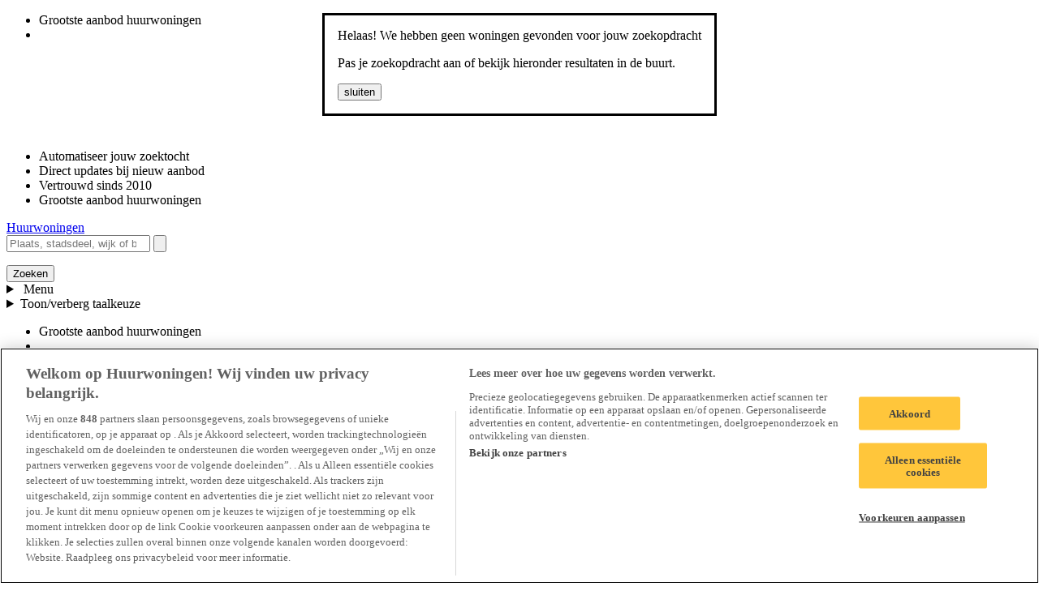

--- FILE ---
content_type: text/html; charset=UTF-8
request_url: https://www.huurwoningen.nl/appartement/huren/aalsmeer/
body_size: 36882
content:



    

<!DOCTYPE html>
<html lang="nl">
    <head>
                                                        <link rel="preconnect" href="https://cdn.cookielaw.org">
                    <script src="https://cdn.cookielaw.org/scripttemplates/otSDKStub.js" data-domain-script="e07c955c-e703-4bfe-8ccb-3d4b6a18fc53" data-document-language="true"></script>
                            
                    
                            
        <meta name="viewport" content="width=device-width, initial-scale=1.0">
        <script>
            (function (htmlNode) {
                htmlNode.classList.add('has-js');
            })(document.documentElement);

                            var Platform = {
                    locale: 'nl',
                    label: 'huurwoningen',
                    currency: 'EUR',
                    priceConversionFactor: 1,
                    uris: {
                        autocomplete: '/api/suggest',
                        get_search_urls: '/api/get-search-urls',
                        maps: 'https://www.huurwoningen.nl/api/map',
                        recent_searches: '/api/recent-searches',
                        listing_search_item: '/frontend/nl/listing-search-item/'
                    },
                    keys: {
                        location_iq: 'pk.b3d6d681721a60ab0b72ffad824c150e',
                    },
                    trackers: {
                        conversion_stats: false,
                    },
                    enabled_feature_toggles: '\u005B\u005D',
                    optimize_variables: {},
                    affiliate_data: {
                        user_id:  null ,
                    },
                };
            
                    Platform.trackers.conversion_stats = false;

    Platform.affiliate_data.listing_ids = ["010a43d3-54a3-5ed0-960f-65c0379fc739","fd11ee3c-05ca-543b-b8e0-282aa90fdf2c","e15ea2ef-2641-5ad6-bdcd-ff75123fecb6","fa3c7f98-1f65-5ae9-972b-b864e184f718","88bc41d5-1333-587e-8c38-0e4e47cc8c55","e4170edd-6e99-5bfa-b24d-c7e54c603267","231d5d95-f5c3-5302-8892-9dbf8967218c","fb4c7800-7e94-55c8-9b35-57d76c90db47","7c797619-894b-5fbc-823f-4a416242831a","8bee47d3-c26a-5414-b0f7-066bdae4e001","d4fa7a5a-4cb7-5249-867a-b03a554847d1","b2de32c6-79db-5280-9e2e-45d76abe9a20","b2d9ac58-7922-5be2-9871-7fd356b06d81","82afdf70-eedc-51ad-b7ef-3bcc70c0495a","fab7e90a-c67c-50a9-bcd9-3d3c69c793e9","68c55b42-8d5e-5578-b69a-6d7387a090f1","9d854fca-191d-50b0-8c36-657e9f34e448","d3fb865d-b258-50e8-a6e3-4b7a2935e5a2","efc12889-42db-5d65-a4d0-c540e84352fe","53afa7bb-089b-5c0f-b2bf-adcbda0fadbf","5305897c-d075-5e25-a67c-9da19d3b429d","fdc1abf5-7ca0-54bd-8cff-a51214cfbab4","e90f3e5d-63af-5404-82bf-4c639a1cb66e","c17b25b8-82e5-5b1e-bbb5-93c3d7ed26f3","f3998b4d-1344-5485-9c96-77f4d9974a2a","a8452321-b79f-5059-b142-893fd56bc775","5860adf5-c358-5e57-8434-1968dd2ed88e","c37197d1-6b2c-54b5-a733-d9fb78ffa744","5631865b-3887-522a-8035-994c217bfb40","3849f518-7347-5577-ab30-4440ece9ab81"];

            var googletag = googletag || {};
            googletag.cmd = googletag.cmd || [];
        </script>

        <title>Appartement huren Aalsmeer</title>
        <meta charset="UTF-8">
        <meta name="description" content="Bekijk alle appartementen in Aalsmeer, direct een appartement huren! Toegang tot alle appartementen te huur in Aalsmeer, van goedkope appartementen tot exclusieve appartementen.">
        <meta name="robots" content="index,follow">
        <meta property="og:description" content="Bekijk alle appartementen in Aalsmeer, direct een appartement huren! Toegang tot alle appartementen te huur in Aalsmeer, van goedkope appartementen tot exclusieve appartementen.">
        <meta property="og:url" content="https://www.huurwoningen.nl/appartement/huren/aalsmeer/">
                    <link rel="canonical" href="https://www.huurwoningen.nl/appartement/huren/aalsmeer/">
                                                    <link rel="next" href="/appartement/huren/aalsmeer/?page=2">
        
        <link rel="stylesheet" href="/frontend/assets/Shared/Component/VisuallyHidden/VisuallyHidden-MUGBFHHU.css">
        
                <link rel="preload" as="font" href="/frontend/assets/Huurwoningen/Font/Mulish-Regular-PLUJKFRE.woff2" crossorigin>
    <link rel="preload" as="font" href="/frontend/assets/Huurwoningen/Font/Mulish-Bold-PW3Y6EY7.woff2" crossorigin>
    <link rel="stylesheet" href="/frontend/assets/Huurwoningen/Huurwoningen-ZC4VTPIB.css">
    <link rel="stylesheet" href="/frontend/assets/Huurwoningen/Component/Button/Presentation/Button-2DA7XSNG.css">
    <link rel="icon" href="/frontend/assets/Huurwoningen/BrandIcons/Favicon-2G5NQHJ5.png" type="image/png">
    <link rel="icon" href="/frontend/assets/Huurwoningen/BrandIcons/Favicon-TEFOD6M7.svg" type="image/svg+xml">
    <link rel="apple-touch-icon" href="/frontend/assets/Huurwoningen/BrandIcons/AppleTouchIcon-CIX4SKPP.png">
    <link rel="manifest" href="/frontend/assets/Huurwoningen/BrandIcons/Site.webmanifest">
    <meta property="og:site_name" content="Huurwoningen">
    <meta name="twitter:card" content="summary_large_image">

        <script>
        (function(w,d,s,o,f,js,fjs){
            w['WebChat']=o;w[o]=w[o]||function(){(w[o].q=w[o].q||[]).push(arguments)};
            js=d.createElement(s),fjs=d.getElementsByTagName(s)[0];
            js.id='webchat-js';js.src=f;js.async=1;fjs.parentNode.insertBefore(js,fjs);
        })(window,document,'script','wc','https://dignify.chat/widget.js?id=c6221ef6-8468-4179-8e1a-af051352d034');
        wc('init', 'c6221ef6-8468-4179-8e1a-af051352d034');
    </script>



            
        <script>
            function getType () {
                var types = ['mobile', 'tablet', 'desktop'];
                var len = types.length;
                var content;

                if (typeof getComputedStyle === 'function') {
                    content = window.getComputedStyle(document.body, ':after').getPropertyValue('content');

                    while (len--) {
                        if (content.indexOf(types[len]) !== -1) {
                            return types[len];
                        }
                    }
                }

                return types[0];
            }

                            googletag.cmd.push(function(){
                    gam_desktop_lb_bb_mapping = googletag.sizeMapping()
                        .addSize([1024, 0], [[728, 90], [970, 90], [970, 250],'fluid'])
                        .addSize([740, 0], [[728, 90],'fluid'])
                        .addSize([0, 0], [])
                        .build();

                    gam_desktop_lb_mapping = googletag.sizeMapping()
                        .addSize([740, 0], [[728, 90], [468, 60],'fluid'])
                        .addSize([0, 0], [])
                        .build();

                    gam_mobile_header_mapping = googletag.sizeMapping()
                        .addSize([740, 0], [])
                        .addSize([340, 0], [[320, 50], [320, 100], [300, 50], [300, 100],'fluid'])
                        .addSize([0, 0], [])
                        .build();

                    gam_mobile_mapping = googletag.sizeMapping()
                        .addSize([740, 0], [])
                        .addSize([340, 0], [[300, 250], [320, 50], [320, 100],[300, 50], [320, 100],'fluid'])
                        .addSize([0, 0], [])
                        .build();

                    googletag.defineSlot('/3987669/HUURWONINGEN_DISPLAY/HW_SERP_WEB_BBLB', [[728, 90], [970, 90], [970, 250],'fluid'], 'hw-serp-web-bblb').defineSizeMapping(gam_desktop_lb_bb_mapping).addService(googletag.pubads());
                    googletag.defineSlot('/3987669/HUURWONINGEN_DISPLAY/HW_SERP_WEB_LB1', [[728, 90], [468, 60],'fluid'], 'hw-serp-web-lb1').defineSizeMapping(gam_desktop_lb_mapping).addService(googletag.pubads());
                    googletag.defineSlot('/3987669/HUURWONINGEN_DISPLAY/HW_SERP_WEB_LB2', [[728, 90], [468, 60],'fluid'], 'hw-serp-web-lb2').defineSizeMapping(gam_desktop_lb_mapping).addService(googletag.pubads());
                    googletag.defineSlot('/3987669/HUURWONINGEN_DISPLAY/HW_SERP_WEB_LB3', [[728, 90], [468, 60],'fluid'], 'hw-serp-web-lb3').defineSizeMapping(gam_desktop_lb_mapping).addService(googletag.pubads());
                    googletag.defineSlot('/3987669/HUURWONINGEN_DISPLAY/HW_SERP_WEB_BBLL', [[728, 90], [970, 90], [970, 250],'fluid'], 'hw-serp-web-bbll').defineSizeMapping(gam_desktop_lb_bb_mapping).addService(googletag.pubads());

                    googletag.defineSlot('/3987669/HUURWONINGEN_DISPLAY/HW_SERP_MOB_DB1', [[320, 50], [320, 100], [300, 50], [300, 100],['fluid']], 'hw-serp-mob-db1').defineSizeMapping(gam_mobile_header_mapping).addService(googletag.pubads());
                    googletag.defineSlot('/3987669/HUURWONINGEN_DISPLAY/HW_SERP_MOB_DB2', [[320, 50], [320, 100], [300, 50], [300, 100],['fluid']], 'hw-serp-mob-db2').defineSizeMapping(gam_mobile_header_mapping).addService(googletag.pubads());
                    googletag.defineSlot('/3987669/HUURWONINGEN_DISPLAY/HW_SERP_MOB_DB3', [[320, 50], [320, 100], [300, 50], [300, 100],['fluid']], 'hw-serp-mob-db3').defineSizeMapping(gam_mobile_header_mapping).addService(googletag.pubads());
                    googletag.defineSlot('/3987669/HUURWONINGEN_DISPLAY/HW_SERP_MOB_MR', [[300, 250], [320, 50], [320, 100],[300, 50], [320, 100],['fluid']], 'hw-serp-mob-mr').defineSizeMapping(gam_mobile_mapping).addService(googletag.pubads());

                    googletag.defineSlot('/3987669/HUURWONINGEN_SERP_INFEED1', [[1000, 200]], 'huurwoningen-serp-infeed1').addService(googletag.pubads());
                    googletag.defineSlot('/3987669/HUURWONINGEN_SERP_INFEED2', [[1000, 200]], 'huurwoningen-serp-infeed2').addService(googletag.pubads());
                    googletag.defineSlot('/3987669/HUURWONINGEN_SERP_INFEED3', [[1000, 200]], 'huurwoningen-serp-infeed3').addService(googletag.pubads());
                    googletag.defineSlot('/3987669/HUURWONINGEN_SERP_INFEED4', [[1000, 200]], 'huurwoningen-serp-infeed4').addService(googletag.pubads());
                    googletag.defineSlot('/3987669/HUURWONINGEN_SERP_INFEED5', [[1000, 200]], 'huurwoningen-serp-infeed5').addService(googletag.pubads());
                    googletag.defineSlot('/3987669/HUURWONINGEN_SERP_INFEED6', [[1000, 200]], 'huurwoningen-serp-infeed6').addService(googletag.pubads());

                    var deviceType = getType() == 'desktop' ? 'desktop' : 'mobile';

                    googletag.pubads().setTargeting('range', ['1600-1800']).setTargeting('device', [deviceType]).setTargeting('city', ['Aalsmeer']).setTargeting('env', ['production']).setTargeting('section', ['NORMAL']).setTargeting('language', ['NL']).setTargeting('province', ['Noord-Holland']).setTargeting('interior', ['onbekend']);
                    googletag.pubads().enableSingleRequest();
                    googletag.pubads().collapseEmptyDivs();
                    googletag.enableServices();
                });
                    </script>
    
                            <script async src="//widget.trustpilot.com/bootstrap/v5/tp.widget.bootstrap.min.js"></script>
<link href="/frontend/assets/Huurwoningen/Component/Notification/Presentation/Notification-A63XZSOP.css" rel="stylesheet">
<link href="/frontend/assets/Huurwoningen/Component/UspBar/Presentation/UspBar-BV37UZ36.css" rel="stylesheet">
<link href="/frontend/assets/Huurwoningen/Component/Masthead/Presentation/Masthead-UYMQTO6T.css" rel="stylesheet">
<link href="/frontend/assets/Huurwoningen/Component/LocationSearch/Presentation/LocationSearch-XUA2YCJV.css" rel="stylesheet">
<link href="/frontend/assets/Huurwoningen/Component/Autocomplete/Presentation/Autocomplete-S37ABRI7.css" rel="stylesheet">
<link href="/frontend/assets/Huurwoningen/Component/LanguageSwitcher/Presentation/LanguageSwitcher-A3VUYPUT.css" rel="stylesheet">
<link href="/frontend/assets/Huurwoningen/Component/SearchControls/SearchControls-UKL5VBDL.css" rel="stylesheet">
<link href="/frontend/assets/Shared/Component/QuickAccessFilters/Presentation/QuickAccessFilters-N4QZ7HXJ.css" rel="stylesheet">
<link href="/frontend/assets/Huurwoningen/Component/RangeControl/Presentation/RangeControl-ZCSVNUDR.css" rel="stylesheet">
<link href="/frontend/assets/Shared/Component/SearchFilter/SearchFilter-3ENVAMCL.css" rel="stylesheet">
<link href="/frontend/assets/Huurwoningen/Component/SearchFiltersGroup/SearchFiltersGroup-ENFYN5AV.css" rel="stylesheet">
<link href="/frontend/assets/Huurwoningen/Component/RadioControl/RadioControl-3U3SETVW.css" rel="stylesheet">
<link href="/frontend/assets/Huurwoningen/Component/CheckboxControl/CheckboxControl-VNDUVATU.css" rel="stylesheet">
<link href="/frontend/assets/Shared/Component/SearchFilter/Presentation/ListingsFilter-KYA4QQHG.css" rel="stylesheet">
<link href="/frontend/assets/Shared/Component/Modal/Modal-2XCK533F.css" rel="stylesheet">
<link href="/frontend/assets/Shared/Component/ListingSearchItem/Presentation/ListingSearchItem-XVK7VDYH.css" rel="stylesheet">
<link href="/frontend/assets/Shared/Component/ListingLabel/ListingLabel-OPCC2BN4.css" rel="stylesheet">
<link href="/frontend/assets/Huurwoningen/Component/Picture/Presentation/Picture-H25UTID5.css" rel="stylesheet">
<link href="/frontend/assets/Huurwoningen/Component/IllustratedFeatures/IllustratedFeatures-7FQHLSWB.css" rel="stylesheet">
<link href="/frontend/assets/Huurwoningen/Component/AdUnit/AdUnit-LKFHJIC3.css" rel="stylesheet">
<link href="/frontend/assets/Huurwoningen/Component/TimelinessUrgencyNotification/Presentation/TimelinessUrgencyNotification-P42MLQDH.css" rel="stylesheet">
<link href="/frontend/assets/Shared/Component/PriceTransparencyBadge/Presentation/PriceTransparencyBadge-YPW4V7FH.css" rel="stylesheet">
<link href="/frontend/assets/Huurwoningen/Component/Pagination/Pagination-QAVXYQUG.css" rel="stylesheet">
<link href="/frontend/assets/Huurwoningen/Component/Accordion/Accordion-TFNZQARS.css" rel="stylesheet">
<link href="/frontend/assets/Huurwoningen/Component/TextControl/TextControl-BNVEMGKN.css" rel="stylesheet">
<link href="/frontend/assets/Shared/Component/Dialog/HomeSwap/Presentation/HomeSwap-HW4FSCYP.css" rel="stylesheet">
<link href="/frontend/assets/Shared/Component/Menu/Menu-TR7RXJML.css" rel="stylesheet">
<script src="/frontend/assets/Shared/Component/Notification/Presentation/Notification.wc-5DVCZT5C.js" type="module"></script>
<script src="/frontend/assets/Huurwoningen/Component/UspBar/Presentation/UspBar.wc-IZMGYCI2.js" type="module"></script>
<script src="/frontend/assets/Huurwoningen/Component/Masthead/Presentation/Masthead.wc-DPCB76PJ.js" type="module"></script>
<script src="/frontend/assets/Shared/Component/LocationSearch/Presentation/LocationSearch.wc-W4BSMKCB.js" type="module"></script>
<script src="/frontend/assets/Shared/Component/Autocomplete/Presentation/Autocomplete.wc-76GKDTMK.js" type="module"></script>
<script src="/frontend/assets/Shared/Component/LanguageSwitcher/Presentation/LanguageSwitcher.wc-PQCAC4FG.js" type="module"></script>
<script src="/frontend/assets/Shared/Component/RangeControl/Presentation/RangeControl.wc-K6EZAMI2.js" type="module"></script>
<script src="/frontend/assets/Shared/Component/SelectControl/SelectControl.wc-HTF7NGJW.js" type="module"></script>
<script src="/frontend/assets/Shared/Component/SearchFilter/SearchFilter.wc-U2FYKN2J.js" type="module"></script>
<script src="/frontend/assets/Shared/Component/SearchFiltersGroup/SearchFiltersGroup.wc-S5BQENFJ.js" type="module"></script>
<script src="/frontend/assets/Shared/Component/RadioControl/RadioControl.wc-H366RKDR.js" type="module"></script>
<script src="/frontend/assets/Shared/Component/SearchFiltersSummary/Presentation/SearchFiltersSummary.wc-AJU6FWCM.js" type="module"></script>
<script src="/frontend/assets/Shared/Component/CheckboxControl/CheckboxControl.wc-SGMSVMTJ.js" type="module"></script>
<script src="/frontend/assets/Shared/Component/SearchFilter/Presentation/ListingsFilter.wc-B35QGW6L.js" type="module"></script>
<script src="/frontend/assets/Shared/Component/Picture/Presentation/Picture.wc-2SMAXUIQ.js" type="module"></script>
<script src="/frontend/assets/Huurwoningen/Component/TimelinessUrgencyNotification/Presentation/TimelinessUrgencyNotification.wc-CR2GU2TM.js" type="module"></script>
<script src="/frontend/assets/Shared/Component/PriceTransparencyBadge/Presentation/PriceTransparencyBadge.wc-LYF2EJZL.js" type="module"></script>
<script src="/frontend/assets/Shared/Component/Pagination/Presentation/Pagination.wc-Q2IU44HJ.js" type="module"></script>
<script src="/frontend/assets/Shared/Component/Dialog/HomeSwap/Presentation/HomeSwap.wc-N6SWSA32.js" type="module"></script>
</head>
    <body data-search-page-view-options="{&quot;view_options&quot;:{&quot;view&quot;:&quot;list&quot;,&quot;page&quot;:1}}" data-search-page-sorting-options="{&quot;sorting_options&quot;:[]}" data-search-page-filters="{&quot;filters&quot;:{&quot;country&quot;:&quot;nederland&quot;,&quot;type&quot;:&quot;for_rent&quot;,&quot;dwelling_type&quot;:[&quot;apartment&quot;],&quot;city&quot;:&quot;aalsmeer&quot;,&quot;lat&quot;:52.26480837570736,&quot;lon&quot;:4.760271432467842}}" class="page page--search" data-controller="search-page">
        
        <section class="page__notifications">    
    
        
                
    
    
    <wc-notification
        class="notification notification--info notification--info"
            >
        <dialog open>
                            <div class="notification__title">Helaas! We hebben geen woningen gevonden voor jouw zoekopdracht</div>
            
                            <div class="notification__message"><p>Pas je zoekopdracht aan of bekijk hieronder resultaten in de buurt.</p></div>
            
            <form method="dialog">
                <button class="notification__close">
                    <span class="visually-hidden">sluiten</span>
                </button>
            </form>
        </dialog>
    </wc-notification>
</section>

                    <section class="page__usp-bar-wrapper page__usp-bar-wrapper--above-masthead" aria-label="USPs">
                        
    
    
    
    
    
    
    
    
    <wc-usp-bar class="usp-bar">
        <div class="usp-bar__viewport">
            <ul class="usp-bar__track">
                        <li class="usp-bar__item usp-bar__item--1">
            <div class="usp-bar__item-content usp-bar__item-content--1">
                Grootste aanbod huurwoningen
            </div>
        </li>

                    <li class="usp-bar__item usp-bar__item--2">
                <div class="usp-bar__item-content usp-bar__item-content--2">
                        
    
    
        
    
                
    
    
                
                
                
    <div class="trustpilot-widget trustpilot-widget--micro" data-locale="nl-NL" data-template-id="5419b637fa0340045cd0c936" data-businessunit-id="4be5ecde0000640005095c5d" data-theme="light" data-review-languages="nl" data-tags="SelectedReview" data-token="0e071886-3328-480d-a86b-aa415f051d5c" data-font-family="Muli" data-text-color="#333333">
        <a href="https://nl.trustpilot.com/review/www.huurwoningen.nl"
           target="_blank"
           rel="noopener nofollow"
           data-analytics="{&quot;component_name&quot;:&quot;Trustpilot widget&quot;,&quot;element_type&quot;:&quot;link&quot;,&quot;element_text&quot;:&quot;Trustpilot&quot;,&quot;interaction_id&quot;:&quot;trustpilot.link&quot;,&quot;interaction_type&quot;:&quot;external_link_click&quot;,&quot;destination_url&quot;:&quot;https:\/\/nl.trustpilot.com\/review\/www.huurwoningen.nl&quot;}">Trustpilot</a>
    </div>


                </div>
            </li>
        
        <li class="usp-bar__item usp-bar__item--3">
            <div class="usp-bar__item-content usp-bar__item-content--3">
                Automatiseer jouw zoektocht
            </div>
        </li>
        <li class="usp-bar__item usp-bar__item--4">
            <div class="usp-bar__item-content usp-bar__item-content--4">
                Direct updates bij nieuw aanbod
            </div>
        </li>
        <li class="usp-bar__item usp-bar__item--5">
            <div class="usp-bar__item-content usp-bar__item-content--5">
                Vertrouwd sinds 2010
            </div>
        </li>
        <li class="usp-bar__item usp-bar__item--1">
            <div class="usp-bar__item-content usp-bar__item-content--1">
                Grootste aanbod huurwoningen
            </div>
        </li>
    
            </ul>
        </div>
    </wc-usp-bar>


            </section>
        
                                <header class="page__wrapper page__wrapper--masthead" >
                <div class="page__row page__row--masthead">
                                        
    
    
        
    
    
    
        
    
    <wc-masthead class="masthead">
        <a href="/" class="masthead__logo"
            data-analytics="{&quot;component_name&quot;:&quot;header&quot;,&quot;element_type&quot;:&quot;logo&quot;,&quot;element_text&quot;:&quot;Huurwoningen&quot;,&quot;interaction_id&quot;:&quot;logo&quot;,&quot;destination_url&quot;:&quot;\/&quot;,&quot;interaction_type&quot;:&quot;internal_link_click&quot;}">
            <span class="visually-hidden">
                Huurwoningen
            </span>
        </a>

                    <div class="masthead__search">
                
                                    <div class="masthead__location-search">
                            
    
    
    <wc-location-search class="location-search">
        <form method="post" action="/api/manual-search" class="location-search__form" role="search" aria-label="Locatie zoeken">
            <div class="location-search__autocomplete">
                    
    
        
    
                
                
                
    
    
    <wc-autocomplete class="autocomplete autocomplete--location-search" data-i18n="{&quot;no_results&quot;:&quot;Er zijn geen resultaten&quot;,&quot;result_type_labels&quot;:{&quot;country&quot;:&quot;land&quot;,&quot;municipality&quot;:&quot;gemeente&quot;,&quot;city&quot;:&quot;plaats&quot;,&quot;city_area&quot;:&quot;stadsdeel&quot;,&quot;district&quot;:&quot;wijk&quot;,&quot;neighbourhood&quot;:&quot;buurt&quot;,&quot;street&quot;:&quot;straat&quot;,&quot;address&quot;:&quot;adres&quot;}}" data-scope="location-search" data-location-types="[&quot;city&quot;,&quot;city_area&quot;,&quot;neighbourhood&quot;,&quot;district&quot;]" show-recent-searches="1">
        <input type="hidden" name="autocomplete[province]" value=""/>
        <input type="hidden" name="autocomplete[city]" value=""/>
        <input type="hidden" name="autocomplete[city_area]" value=""/>
        <input type="hidden" name="autocomplete[district]" value=""/>
        <input type="hidden" name="autocomplete[neighbourhood]" value=""/>
        <input type="hidden" name="autocomplete[street]" value=""/>

        <div class="autocomplete__control-wrapper">
            <div class="autocomplete__control">
                                
                
                <input type="search" name="" id="autocomplete-69952902" class="autocomplete__input" placeholder="Plaats, stadsdeel, wijk of buurt" autocomplete="off" value=""
                    data-analytics="{&quot;component_name&quot;:&quot;autocomplete&quot;,&quot;element_type&quot;:&quot;form&quot;,&quot;element_text&quot;:null,&quot;interaction_id&quot;:&quot;search_bar.input&quot;,&quot;interaction_type&quot;:&quot;form_input_click&quot;}"/>

                
                                <button class="autocomplete__button autocomplete__button--clear autocomplete__button--hidden" type="button" aria-label="Zoek" data-analytics=>
                    <svg xmlns="http://www.w3.org/2000/svg" viewBox="0 0 23 23">
  <path fill="none" stroke="currentcolor" stroke-linecap="square" stroke-width="3" d="M2.98 20.268L19.95 3.297M3 3l16.97 16.97"/>
</svg>
                </button>

                                <ul class="autocomplete__list"></ul>
            </div>

                     </div>
    </wc-autocomplete>

            </div>

                            <div class="location-search__submit">
                    
                                                                
                    <button type="submit" class="button button--secondary">
                        <span class="visually-hidden">Zoeken</span>
                    </button>
                </div>
                    </form>
    </wc-location-search>

                    </div>
                
                            </div>
        
        <nav class="masthead__navigation">
            
            <details class="masthead__menu masthead__menu--user">
                <summary class="masthead__link masthead__link--user-menu " rel="nofollow" aria-label="Menu"
                    data-analytics="{&quot;component_name&quot;:&quot;header&quot;,&quot;element_type&quot;:&quot;user_menu&quot;,&quot;element_text&quot;:&quot;Menu&quot;,&quot;interaction_id&quot;:&quot;user_menu&quot;,&quot;interaction_type&quot;:&quot;button_click&quot;}">
                    <span>Menu</span>
                </summary>

                <menu>
                                            <li class="masthead__account-options">
                            <span class="masthead__account-options-title">
                                Meer grip op je zoektocht
                            </span>

                            <p class="masthead__account-options-intro">
                                Sla woningen op, stel alerts in en volg je reacties.
                            </p>

                            <div class="masthead__account-options-links">
                                <a href="/account/registreren/?_target_path=/appartement/huren/aalsmeer/?" class="button button--primary-ghost"
                                    data-analytics="{&quot;component_name&quot;:&quot;header&quot;,&quot;element_type&quot;:&quot;link&quot;,&quot;element_text&quot;:&quot;Maak account aan&quot;,&quot;interaction_id&quot;:&quot;header.register&quot;,&quot;destination_url&quot;:&quot;\/account\/registreren\/?_target_path=\/appartement\/huren\/aalsmeer\/?&quot;,&quot;interaction_type&quot;:&quot;internal_link_click&quot;}">
                                    <span>Maak account aan</span>
                                </a>

                                <a href="/account/inloggen/?_target_path=/appartement/huren/aalsmeer/?" class="button button--secondary"
                                    data-analytics="{&quot;component_name&quot;:&quot;header&quot;,&quot;element_type&quot;:&quot;link&quot;,&quot;element_text&quot;:&quot;Inloggen&quot;,&quot;interaction_id&quot;:&quot;header.login&quot;,&quot;destination_url&quot;:&quot;\/account\/inloggen\/?_target_path=\/appartement\/huren\/aalsmeer\/?&quot;,&quot;interaction_type&quot;:&quot;internal_link_click&quot;}">
                                    <span>Inloggen</span>
                                </a>
                            </div>
                        </li>
                    
                    <li class="masthead__menu-item masthead__menu-item--title ">
                        <span>Over ons</span>
                    </li>

                    <li class="masthead__menu-item">
                        <a class="masthead__menu-link masthead__menu-link--useful-link" href="/content/over-ons/"
                            data-analytics="{&quot;component_name&quot;:&quot;header&quot;,&quot;element_type&quot;:&quot;link&quot;,&quot;element_text&quot;:&quot;Wat doet Huurwoningen?&quot;,&quot;interaction_id&quot;:&quot;header.about_us&quot;,&quot;destination_url&quot;:&quot;\/content\/over-ons\/&quot;,&quot;interaction_type&quot;:&quot;internal_link_click&quot;}">
                            <span>Wat doet Huurwoningen?</span>
                        </a>
                    </li>

                                            <li class="masthead__menu-item">
                            <a class="masthead__menu-link masthead__menu-link--useful-link" href="/content/reviews/"
                                data-analytics="{&quot;component_name&quot;:&quot;header&quot;,&quot;element_type&quot;:&quot;link&quot;,&quot;element_text&quot;:&quot;Reviews&quot;,&quot;interaction_id&quot;:&quot;header.reviews&quot;,&quot;destination_url&quot;:&quot;\/content\/reviews\/&quot;,&quot;interaction_type&quot;:&quot;internal_link_click&quot;}">
                                <span>Reviews</span>
                            </a>
                        </li>
                    
                    <li class="masthead__menu-item">
                        <a class="masthead__menu-link masthead__menu-link--useful-link" href="/content/klantenservice/"
                            data-analytics="{&quot;component_name&quot;:&quot;header&quot;,&quot;element_type&quot;:&quot;link&quot;,&quot;element_text&quot;:&quot;Klantenservice&quot;,&quot;interaction_id&quot;:&quot;header.customer_service&quot;,&quot;destination_url&quot;:&quot;\/content\/klantenservice\/&quot;,&quot;interaction_type&quot;:&quot;internal_link_click&quot;}">
                            <span>Klantenservice</span>
                        </a>
                    </li>

                                            <li class="masthead__menu-item masthead__menu-item--title">
                            <span>Voor verhuurders</span>
                        </li>

                        <li class="masthead__menu-item">
                            <a class="masthead__menu-link masthead__menu-link--listing-create" href="/huis-verhuren/"
                                data-analytics="{&quot;component_name&quot;:&quot;header&quot;,&quot;element_type&quot;:&quot;link&quot;,&quot;element_text&quot;:&quot;Gratis je huis verhuren&quot;,&quot;interaction_id&quot;:&quot;header.rent_out&quot;,&quot;destination_url&quot;:&quot;\/huis-verhuren\/&quot;,&quot;interaction_type&quot;:&quot;internal_link_click&quot;}">
                                <span>Gratis je huis verhuren</span>
                            </a>
                        </li>

                        <li class="masthead__menu-item">
                            <a class="masthead__menu-link masthead__menu-link--account" href="/mijn/inloggen/?_target_path=/appartement/huren/aalsmeer/?"
                                data-analytics="{&quot;component_name&quot;:&quot;header&quot;,&quot;element_type&quot;:&quot;link&quot;,&quot;element_text&quot;:&quot;Log in of maak een account aan&quot;,&quot;interaction_id&quot;:&quot;header.publisher_login&quot;,&quot;destination_url&quot;:&quot;\/mijn\/inloggen\/?_target_path=\/appartement\/huren\/aalsmeer\/?&quot;,&quot;interaction_type&quot;:&quot;internal_link_click&quot;}">
                                <span>Log in of maak een account aan</span>
                            </a>
                        </li>
                    
                                    </menu>
            </details>

                            <div class="masthead__language-switcher">
                        
    
        
    
            
                            
        
        <wc-language-switcher class="language-switcher language-switcher--selected-nl">
                            <details>
                    <summary class="language-switcher__toggle language-switcher__toggle--nl">Toon/verberg taalkeuze</summary>
                                <ul class="language-switcher__options">
                                                                                                                                        
                                                                
                    
                    
                    <li class="language-switcher__option language-switcher__option--selected">
                                                    <span class="language-switcher__option-label language-switcher__option-label--nl">Nederlands</span>
                                            </li>
                                                                                                                                        
                    
                    
                    
                    <li class="language-switcher__option">
                                                    <a href="/en/appartement/huren/aalsmeer/" class="language-switcher__option-label language-switcher__option-label--en"
                                data-analytics="{&quot;component_name&quot;:&quot;header&quot;,&quot;element_type&quot;:&quot;link&quot;,&quot;element_text&quot;:&quot;English&quot;,&quot;interaction_id&quot;:&quot;header.language_switcher.en&quot;,&quot;interaction_type&quot;:&quot;internal_link_click&quot;,&quot;destination_url&quot;:&quot;\/en\/appartement\/huren\/aalsmeer\/&quot;}">
                                English
                            </a>
                                            </li>
                            </ul>
        
                </details>
                    </wc-language-switcher>
    
                </div>
                    </nav>
    </wc-masthead>

                </div>
            </header>
        
                    <section class="page__usp-bar-wrapper page__usp-bar-wrapper--below-masthead" aria-label="USPs">
                        
    
    
    
    
    
    
    
    
    <wc-usp-bar class="usp-bar">
        <div class="usp-bar__viewport">
            <ul class="usp-bar__track">
                        <li class="usp-bar__item usp-bar__item--1">
            <div class="usp-bar__item-content usp-bar__item-content--1">
                Grootste aanbod huurwoningen
            </div>
        </li>

                    <li class="usp-bar__item usp-bar__item--2">
                <div class="usp-bar__item-content usp-bar__item-content--2">
                        
    
    
        
    
                
    
    
                
                
                
    <div class="trustpilot-widget trustpilot-widget--micro" data-locale="nl-NL" data-template-id="5419b637fa0340045cd0c936" data-businessunit-id="4be5ecde0000640005095c5d" data-theme="light" data-review-languages="nl" data-tags="SelectedReview" data-token="0e071886-3328-480d-a86b-aa415f051d5c" data-font-family="Muli" data-text-color="#333333">
        <a href="https://nl.trustpilot.com/review/www.huurwoningen.nl"
           target="_blank"
           rel="noopener nofollow"
           data-analytics="{&quot;component_name&quot;:&quot;Trustpilot widget&quot;,&quot;element_type&quot;:&quot;link&quot;,&quot;element_text&quot;:&quot;Trustpilot&quot;,&quot;interaction_id&quot;:&quot;trustpilot.link&quot;,&quot;interaction_type&quot;:&quot;external_link_click&quot;,&quot;destination_url&quot;:&quot;https:\/\/nl.trustpilot.com\/review\/www.huurwoningen.nl&quot;}">Trustpilot</a>
    </div>


                </div>
            </li>
        
        <li class="usp-bar__item usp-bar__item--3">
            <div class="usp-bar__item-content usp-bar__item-content--3">
                Automatiseer jouw zoektocht
            </div>
        </li>
        <li class="usp-bar__item usp-bar__item--4">
            <div class="usp-bar__item-content usp-bar__item-content--4">
                Direct updates bij nieuw aanbod
            </div>
        </li>
        <li class="usp-bar__item usp-bar__item--5">
            <div class="usp-bar__item-content usp-bar__item-content--5">
                Vertrouwd sinds 2010
            </div>
        </li>
        <li class="usp-bar__item usp-bar__item--1">
            <div class="usp-bar__item-content usp-bar__item-content--1">
                Grootste aanbod huurwoningen
            </div>
        </li>
    
            </ul>
        </div>
    </wc-usp-bar>


            </section>
        
        
        <main class="page__content">
                    

<div class="page__wrapper page__wrapper--search-controls">
        
    
    
                    
    
    
    
    
    
    <div
        class="search-controls"
        data-controller="search-controls"
                    >

                    <div class="search-controls__autocomplete">
                                    <div class="search-controls__container search-controls__container--location-search">
                            
    
    
    <wc-location-search class="location-search">
        <form method="post" action="/api/manual-search" class="location-search__form" role="search" aria-label="Locatie zoeken">
            <div class="location-search__autocomplete">
                    
    
        
    
                
                
                
    
    
    <wc-autocomplete class="autocomplete autocomplete--location-search" data-i18n="{&quot;no_results&quot;:&quot;Er zijn geen resultaten&quot;,&quot;result_type_labels&quot;:{&quot;country&quot;:&quot;land&quot;,&quot;municipality&quot;:&quot;gemeente&quot;,&quot;city&quot;:&quot;plaats&quot;,&quot;city_area&quot;:&quot;stadsdeel&quot;,&quot;district&quot;:&quot;wijk&quot;,&quot;neighbourhood&quot;:&quot;buurt&quot;,&quot;street&quot;:&quot;straat&quot;,&quot;address&quot;:&quot;adres&quot;}}" data-scope="location-search" data-location-types="[&quot;city&quot;,&quot;city_area&quot;,&quot;neighbourhood&quot;,&quot;district&quot;]" show-recent-searches="1">
        <input type="hidden" name="autocomplete[province]" value=""/>
        <input type="hidden" name="autocomplete[city]" value="aalsmeer"/>
        <input type="hidden" name="autocomplete[city_area]" value=""/>
        <input type="hidden" name="autocomplete[district]" value=""/>
        <input type="hidden" name="autocomplete[neighbourhood]" value=""/>
        <input type="hidden" name="autocomplete[street]" value=""/>

        <div class="autocomplete__control-wrapper">
            <div class="autocomplete__control">
                                
                
                <input type="search" name="" id="autocomplete-753139969" class="autocomplete__input" placeholder="Plaats, stadsdeel, wijk of buurt" autocomplete="off" value="Aalsmeer"
                    data-analytics="{&quot;component_name&quot;:&quot;autocomplete&quot;,&quot;element_type&quot;:&quot;form&quot;,&quot;element_text&quot;:null,&quot;interaction_id&quot;:&quot;search_bar.input&quot;,&quot;interaction_type&quot;:&quot;form_input_click&quot;}"/>

                
                                <button class="autocomplete__button autocomplete__button--clear autocomplete__button--hidden" type="button" aria-label="Zoek" data-analytics=>
                    <svg xmlns="http://www.w3.org/2000/svg" viewBox="0 0 23 23">
  <path fill="none" stroke="currentcolor" stroke-linecap="square" stroke-width="3" d="M2.98 20.268L19.95 3.297M3 3l16.97 16.97"/>
</svg>
                </button>

                                <ul class="autocomplete__list"></ul>
            </div>

                     </div>
    </wc-autocomplete>

            </div>

                            <div class="location-search__radius">
                    <select class="location-search__radius-control" aria-label="Select search radius" data-analytics="{&quot;component_name&quot;:&quot;Header&quot;,&quot;element_type&quot;:&quot;input&quot;,&quot;element_text&quot;:&quot;&quot;,&quot;interaction_id&quot;:&quot;search_bar.radius.button&quot;,&quot;interaction_type&quot;:&quot;form_input_click&quot;}">
                                                    <option
                                data-analytics="{&quot;component_name&quot;:&quot;Header&quot;,&quot;element_type&quot;:&quot;input&quot;,&quot;element_text&quot;:&quot;+0 km&quot;,&quot;interaction_id&quot;:&quot;search_bar.radius_option.button&quot;,&quot;interaction_type&quot;:&quot;form_input_click&quot;}"
                                value=""
                                selected                            >
                                +0 km
                            </option>
                                                    <option
                                data-analytics="{&quot;component_name&quot;:&quot;Header&quot;,&quot;element_type&quot;:&quot;input&quot;,&quot;element_text&quot;:&quot;+1 km&quot;,&quot;interaction_id&quot;:&quot;search_bar.radius_option.button&quot;,&quot;interaction_type&quot;:&quot;form_input_click&quot;}"
                                value="1"
                                                            >
                                +1 km
                            </option>
                                                    <option
                                data-analytics="{&quot;component_name&quot;:&quot;Header&quot;,&quot;element_type&quot;:&quot;input&quot;,&quot;element_text&quot;:&quot;+5 km&quot;,&quot;interaction_id&quot;:&quot;search_bar.radius_option.button&quot;,&quot;interaction_type&quot;:&quot;form_input_click&quot;}"
                                value="5"
                                                            >
                                +5 km
                            </option>
                                                    <option
                                data-analytics="{&quot;component_name&quot;:&quot;Header&quot;,&quot;element_type&quot;:&quot;input&quot;,&quot;element_text&quot;:&quot;+10 km&quot;,&quot;interaction_id&quot;:&quot;search_bar.radius_option.button&quot;,&quot;interaction_type&quot;:&quot;form_input_click&quot;}"
                                value="10"
                                                            >
                                +10 km
                            </option>
                                                    <option
                                data-analytics="{&quot;component_name&quot;:&quot;Header&quot;,&quot;element_type&quot;:&quot;input&quot;,&quot;element_text&quot;:&quot;+25 km&quot;,&quot;interaction_id&quot;:&quot;search_bar.radius_option.button&quot;,&quot;interaction_type&quot;:&quot;form_input_click&quot;}"
                                value="25"
                                                            >
                                +25 km
                            </option>
                                                    <option
                                data-analytics="{&quot;component_name&quot;:&quot;Header&quot;,&quot;element_type&quot;:&quot;input&quot;,&quot;element_text&quot;:&quot;+50 km&quot;,&quot;interaction_id&quot;:&quot;search_bar.radius_option.button&quot;,&quot;interaction_type&quot;:&quot;form_input_click&quot;}"
                                value="50"
                                                            >
                                +50 km
                            </option>
                                            </select>
                </div>
                    </form>
    </wc-location-search>

                    </div>
                            </div>
        
        <div class="search-controls__other-controls">
            <div class="search-controls__container search-controls__container--other-controls">
                <div class="search-controls__filters-toggle">
                                        <button
                        type="button"
                        class="button button--secondary search-controls__button search-controls__button--filter-toggle"
                        data-action="click-&gt;search-controls#onSearchFiltersButtonClick"
                                                    data-count="2"
                                                data-analytics="{&quot;component_name&quot;:&quot;Search Controls&quot;,&quot;element_type&quot;:&quot;button&quot;,&quot;element_text&quot;:&quot;Filters&quot;,&quot;interaction_id&quot;:&quot;filter&quot;,&quot;interaction_type&quot;:&quot;button_click&quot;}"
                    >
                        Filters
                    </button>
                </div>

                                    <div class="search-controls__quick-access-filters">
                                                
    
    
    
    
    
    <form data-controller="quick-access-filters" class="quick-access-filters" data-action="submit-&gt;quick-access-filters#onSubmit">
        <div class="quick-access-filters__search-filters-group quick-access-filters__search-filters-group--price">
                
    
        
    
    
    
    
    <wc-search-filters-group
        class="search-filters-group search-filters-group--quick-access-filters"
        data-name="price"
        data-keep-open-on-change    >
        <div class="search-filters-group__button-wrapper">
            
                            
                            
            <button type="button" class="button search-filters-group__button search-filters-group__button--toggle" data-analytics='{&quot;component_name&quot;:&quot;search controls&quot;,&quot;element_type&quot;:&quot;button&quot;,&quot;element_text&quot;:&quot;Prijs&quot;,&quot;interaction_type&quot;:&quot;button_click&quot;,&quot;interaction_id&quot;:&quot;quick_filter_price.select.open&quot;}'>
                <span class="search-filters-group__button-label">Prijs</span>

                            </button>
        </div>

        <div class="search-filters-group__filters">
                        
            <button type="button" class="search-filters-group__close" data-analytics='{&quot;component_name&quot;:&quot;Filter&quot;,&quot;element_type&quot;:&quot;button&quot;,&quot;element_text&quot;:&quot;Sluiten&quot;,&quot;interaction_id&quot;:&quot;close&quot;,&quot;interaction_type&quot;:&quot;button_click&quot;}'>
                Sluiten
            </button>

                                                                                
                <div class="search-filters-group__item search-filters-group__item--price">
                            
    
    
    
                                                                                                                                                                                                                                                                            
    
                                                                                                                                                                                                                                                                            
    
        
    
    
    
    
    
    
        
    
        
    
    
            
    
    
    <wc-search-filter
        class="search-filter search-filter--price"
            >
                    <h4 class="search-filter__label">
                                    Huurprijs
                            </h4>
        
        
        
        <div class="search-filter__content">
                        
    
    
    
    
    
    <wc-range-control class="range-control range-control--search-filter">
        
        <ul class="range-control__controls">
            <li class="range-control__select-control range-control__select-control--min">
                    
    
    
        
    
                                                                                                                                                                                                                                                                                                                                                                                                                                                                        
    
        
        
    
    
    
    
    
    
    <wc-select-control class="select-control select-control--search-filter">
        
        
        
                    
            
            <label for="select-control-649211724" class="select-control__label">Van</label>
        
        <select id="select-control-649211724" class="select-control__control" name="filters[price][min]" data-analytics="{&quot;component_name&quot;:&quot;search controls&quot;,&quot;element_type&quot;:&quot;button&quot;,&quot;element_text&quot;:&quot;from&quot;,&quot;interaction_id&quot;:&quot;quick_filter_price.from.select.open&quot;,&quot;interaction_type&quot;:&quot;accordion_click&quot;}">
            
                                                                                                                                                                                                                                                                                    <option value="" selected="selected" data-analytics="{&quot;component_name&quot;:&quot;search controls&quot;,&quot;element_type&quot;:&quot;button&quot;,&quot;element_text&quot;:&quot;Geen voorkeur&quot;,&quot;interaction_id&quot;:&quot;quick_filter_price.item1&quot;,&quot;interaction_type&quot;:&quot;button_click&quot;}"
                    >Geen voorkeur</option>
                                                                                                                                                                                                                            <option value="200" data-analytics="{&quot;component_name&quot;:&quot;search controls&quot;,&quot;element_type&quot;:&quot;button&quot;,&quot;element_text&quot;:&quot;€ 200&quot;,&quot;interaction_id&quot;:&quot;quick_filter_price.item2&quot;,&quot;interaction_type&quot;:&quot;button_click&quot;}"
                    >€ 200</option>
                                                                                                                                                                                                                            <option value="300" data-analytics="{&quot;component_name&quot;:&quot;search controls&quot;,&quot;element_type&quot;:&quot;button&quot;,&quot;element_text&quot;:&quot;€ 300&quot;,&quot;interaction_id&quot;:&quot;quick_filter_price.item3&quot;,&quot;interaction_type&quot;:&quot;button_click&quot;}"
                    >€ 300</option>
                                                                                                                                                                                                                            <option value="400" data-analytics="{&quot;component_name&quot;:&quot;search controls&quot;,&quot;element_type&quot;:&quot;button&quot;,&quot;element_text&quot;:&quot;€ 400&quot;,&quot;interaction_id&quot;:&quot;quick_filter_price.item4&quot;,&quot;interaction_type&quot;:&quot;button_click&quot;}"
                    >€ 400</option>
                                                                                                                                                                                                                            <option value="500" data-analytics="{&quot;component_name&quot;:&quot;search controls&quot;,&quot;element_type&quot;:&quot;button&quot;,&quot;element_text&quot;:&quot;€ 500&quot;,&quot;interaction_id&quot;:&quot;quick_filter_price.item5&quot;,&quot;interaction_type&quot;:&quot;button_click&quot;}"
                    >€ 500</option>
                                                                                                                                                                                                                            <option value="600" data-analytics="{&quot;component_name&quot;:&quot;search controls&quot;,&quot;element_type&quot;:&quot;button&quot;,&quot;element_text&quot;:&quot;€ 600&quot;,&quot;interaction_id&quot;:&quot;quick_filter_price.item6&quot;,&quot;interaction_type&quot;:&quot;button_click&quot;}"
                    >€ 600</option>
                                                                                                                                                                                                                            <option value="700" data-analytics="{&quot;component_name&quot;:&quot;search controls&quot;,&quot;element_type&quot;:&quot;button&quot;,&quot;element_text&quot;:&quot;€ 700&quot;,&quot;interaction_id&quot;:&quot;quick_filter_price.item7&quot;,&quot;interaction_type&quot;:&quot;button_click&quot;}"
                    >€ 700</option>
                                                                                                                                                                                                                            <option value="800" data-analytics="{&quot;component_name&quot;:&quot;search controls&quot;,&quot;element_type&quot;:&quot;button&quot;,&quot;element_text&quot;:&quot;€ 800&quot;,&quot;interaction_id&quot;:&quot;quick_filter_price.item8&quot;,&quot;interaction_type&quot;:&quot;button_click&quot;}"
                    >€ 800</option>
                                                                                                                                                                                                                            <option value="900" data-analytics="{&quot;component_name&quot;:&quot;search controls&quot;,&quot;element_type&quot;:&quot;button&quot;,&quot;element_text&quot;:&quot;€ 900&quot;,&quot;interaction_id&quot;:&quot;quick_filter_price.item9&quot;,&quot;interaction_type&quot;:&quot;button_click&quot;}"
                    >€ 900</option>
                                                                                                                                                                                                                            <option value="1000" data-analytics="{&quot;component_name&quot;:&quot;search controls&quot;,&quot;element_type&quot;:&quot;button&quot;,&quot;element_text&quot;:&quot;€ 1.000&quot;,&quot;interaction_id&quot;:&quot;quick_filter_price.item10&quot;,&quot;interaction_type&quot;:&quot;button_click&quot;}"
                    >€ 1.000</option>
                                                                                                                                                                                                                            <option value="1100" data-analytics="{&quot;component_name&quot;:&quot;search controls&quot;,&quot;element_type&quot;:&quot;button&quot;,&quot;element_text&quot;:&quot;€ 1.100&quot;,&quot;interaction_id&quot;:&quot;quick_filter_price.item11&quot;,&quot;interaction_type&quot;:&quot;button_click&quot;}"
                    >€ 1.100</option>
                                                                                                                                                                                                                            <option value="1200" data-analytics="{&quot;component_name&quot;:&quot;search controls&quot;,&quot;element_type&quot;:&quot;button&quot;,&quot;element_text&quot;:&quot;€ 1.200&quot;,&quot;interaction_id&quot;:&quot;quick_filter_price.item12&quot;,&quot;interaction_type&quot;:&quot;button_click&quot;}"
                    >€ 1.200</option>
                                                                                                                                                                                                                            <option value="1300" data-analytics="{&quot;component_name&quot;:&quot;search controls&quot;,&quot;element_type&quot;:&quot;button&quot;,&quot;element_text&quot;:&quot;€ 1.300&quot;,&quot;interaction_id&quot;:&quot;quick_filter_price.item13&quot;,&quot;interaction_type&quot;:&quot;button_click&quot;}"
                    >€ 1.300</option>
                                                                                                                                                                                                                            <option value="1400" data-analytics="{&quot;component_name&quot;:&quot;search controls&quot;,&quot;element_type&quot;:&quot;button&quot;,&quot;element_text&quot;:&quot;€ 1.400&quot;,&quot;interaction_id&quot;:&quot;quick_filter_price.item14&quot;,&quot;interaction_type&quot;:&quot;button_click&quot;}"
                    >€ 1.400</option>
                                                                                                                                                                                                                            <option value="1500" data-analytics="{&quot;component_name&quot;:&quot;search controls&quot;,&quot;element_type&quot;:&quot;button&quot;,&quot;element_text&quot;:&quot;€ 1.500&quot;,&quot;interaction_id&quot;:&quot;quick_filter_price.item15&quot;,&quot;interaction_type&quot;:&quot;button_click&quot;}"
                    >€ 1.500</option>
                                                                                                                                                                                                                            <option value="1750" data-analytics="{&quot;component_name&quot;:&quot;search controls&quot;,&quot;element_type&quot;:&quot;button&quot;,&quot;element_text&quot;:&quot;€ 1.750&quot;,&quot;interaction_id&quot;:&quot;quick_filter_price.item16&quot;,&quot;interaction_type&quot;:&quot;button_click&quot;}"
                    >€ 1.750</option>
                                                                                                                                                                                                                            <option value="2000" data-analytics="{&quot;component_name&quot;:&quot;search controls&quot;,&quot;element_type&quot;:&quot;button&quot;,&quot;element_text&quot;:&quot;€ 2.000&quot;,&quot;interaction_id&quot;:&quot;quick_filter_price.item17&quot;,&quot;interaction_type&quot;:&quot;button_click&quot;}"
                    >€ 2.000</option>
                                                                                                                                                                                                                            <option value="2250" data-analytics="{&quot;component_name&quot;:&quot;search controls&quot;,&quot;element_type&quot;:&quot;button&quot;,&quot;element_text&quot;:&quot;€ 2.250&quot;,&quot;interaction_id&quot;:&quot;quick_filter_price.item18&quot;,&quot;interaction_type&quot;:&quot;button_click&quot;}"
                    >€ 2.250</option>
                                                                                                                                                                                                                            <option value="2500" data-analytics="{&quot;component_name&quot;:&quot;search controls&quot;,&quot;element_type&quot;:&quot;button&quot;,&quot;element_text&quot;:&quot;€ 2.500&quot;,&quot;interaction_id&quot;:&quot;quick_filter_price.item19&quot;,&quot;interaction_type&quot;:&quot;button_click&quot;}"
                    >€ 2.500</option>
                                                                                                                                                                                                                            <option value="3000" data-analytics="{&quot;component_name&quot;:&quot;search controls&quot;,&quot;element_type&quot;:&quot;button&quot;,&quot;element_text&quot;:&quot;€ 3.000&quot;,&quot;interaction_id&quot;:&quot;quick_filter_price.item20&quot;,&quot;interaction_type&quot;:&quot;button_click&quot;}"
                    >€ 3.000</option>
                                                                                                                                                                                                                            <option value="4000" data-analytics="{&quot;component_name&quot;:&quot;search controls&quot;,&quot;element_type&quot;:&quot;button&quot;,&quot;element_text&quot;:&quot;€ 4.000&quot;,&quot;interaction_id&quot;:&quot;quick_filter_price.item21&quot;,&quot;interaction_type&quot;:&quot;button_click&quot;}"
                    >€ 4.000</option>
                                                                                                                                                                                                                            <option value="6000" data-analytics="{&quot;component_name&quot;:&quot;search controls&quot;,&quot;element_type&quot;:&quot;button&quot;,&quot;element_text&quot;:&quot;€ 6.000&quot;,&quot;interaction_id&quot;:&quot;quick_filter_price.item22&quot;,&quot;interaction_type&quot;:&quot;button_click&quot;}"
                    >€ 6.000</option>
                                    </select>
                    </wc-select-control>

            </li>
            <li class="range-control__select-control range-control__select-control--max">
                    
    
    
        
    
                                                                                                                                                                                                                                                                                                                                                                                                                                                                        
    
        
        
    
    
    
    
    
    
    <wc-select-control class="select-control select-control--search-filter">
        
        
        
                    
            
            <label for="select-control-208103358" class="select-control__label">Tot</label>
        
        <select id="select-control-208103358" class="select-control__control" name="filters[price][max]" data-analytics="{&quot;component_name&quot;:&quot;search controls&quot;,&quot;element_type&quot;:&quot;button&quot;,&quot;element_text&quot;:&quot;to&quot;,&quot;interaction_id&quot;:&quot;quick_filter_price.to.select.open&quot;,&quot;interaction_type&quot;:&quot;accordion_click&quot;}">
            
                                                                                                                                                                                                                                                                                    <option value="" selected="selected" data-analytics="{&quot;component_name&quot;:&quot;search controls&quot;,&quot;element_type&quot;:&quot;button&quot;,&quot;element_text&quot;:&quot;Geen voorkeur&quot;,&quot;interaction_id&quot;:&quot;quick_filter_price.item1&quot;,&quot;interaction_type&quot;:&quot;button_click&quot;}"
                    >Geen voorkeur</option>
                                                                                                                                                                                                                            <option value="200" data-analytics="{&quot;component_name&quot;:&quot;search controls&quot;,&quot;element_type&quot;:&quot;button&quot;,&quot;element_text&quot;:&quot;€ 200&quot;,&quot;interaction_id&quot;:&quot;quick_filter_price.item2&quot;,&quot;interaction_type&quot;:&quot;button_click&quot;}"
                    >€ 200</option>
                                                                                                                                                                                                                            <option value="300" data-analytics="{&quot;component_name&quot;:&quot;search controls&quot;,&quot;element_type&quot;:&quot;button&quot;,&quot;element_text&quot;:&quot;€ 300&quot;,&quot;interaction_id&quot;:&quot;quick_filter_price.item3&quot;,&quot;interaction_type&quot;:&quot;button_click&quot;}"
                    >€ 300</option>
                                                                                                                                                                                                                            <option value="400" data-analytics="{&quot;component_name&quot;:&quot;search controls&quot;,&quot;element_type&quot;:&quot;button&quot;,&quot;element_text&quot;:&quot;€ 400&quot;,&quot;interaction_id&quot;:&quot;quick_filter_price.item4&quot;,&quot;interaction_type&quot;:&quot;button_click&quot;}"
                    >€ 400</option>
                                                                                                                                                                                                                            <option value="500" data-analytics="{&quot;component_name&quot;:&quot;search controls&quot;,&quot;element_type&quot;:&quot;button&quot;,&quot;element_text&quot;:&quot;€ 500&quot;,&quot;interaction_id&quot;:&quot;quick_filter_price.item5&quot;,&quot;interaction_type&quot;:&quot;button_click&quot;}"
                    >€ 500</option>
                                                                                                                                                                                                                            <option value="600" data-analytics="{&quot;component_name&quot;:&quot;search controls&quot;,&quot;element_type&quot;:&quot;button&quot;,&quot;element_text&quot;:&quot;€ 600&quot;,&quot;interaction_id&quot;:&quot;quick_filter_price.item6&quot;,&quot;interaction_type&quot;:&quot;button_click&quot;}"
                    >€ 600</option>
                                                                                                                                                                                                                            <option value="700" data-analytics="{&quot;component_name&quot;:&quot;search controls&quot;,&quot;element_type&quot;:&quot;button&quot;,&quot;element_text&quot;:&quot;€ 700&quot;,&quot;interaction_id&quot;:&quot;quick_filter_price.item7&quot;,&quot;interaction_type&quot;:&quot;button_click&quot;}"
                    >€ 700</option>
                                                                                                                                                                                                                            <option value="800" data-analytics="{&quot;component_name&quot;:&quot;search controls&quot;,&quot;element_type&quot;:&quot;button&quot;,&quot;element_text&quot;:&quot;€ 800&quot;,&quot;interaction_id&quot;:&quot;quick_filter_price.item8&quot;,&quot;interaction_type&quot;:&quot;button_click&quot;}"
                    >€ 800</option>
                                                                                                                                                                                                                            <option value="900" data-analytics="{&quot;component_name&quot;:&quot;search controls&quot;,&quot;element_type&quot;:&quot;button&quot;,&quot;element_text&quot;:&quot;€ 900&quot;,&quot;interaction_id&quot;:&quot;quick_filter_price.item9&quot;,&quot;interaction_type&quot;:&quot;button_click&quot;}"
                    >€ 900</option>
                                                                                                                                                                                                                            <option value="1000" data-analytics="{&quot;component_name&quot;:&quot;search controls&quot;,&quot;element_type&quot;:&quot;button&quot;,&quot;element_text&quot;:&quot;€ 1.000&quot;,&quot;interaction_id&quot;:&quot;quick_filter_price.item10&quot;,&quot;interaction_type&quot;:&quot;button_click&quot;}"
                    >€ 1.000</option>
                                                                                                                                                                                                                            <option value="1100" data-analytics="{&quot;component_name&quot;:&quot;search controls&quot;,&quot;element_type&quot;:&quot;button&quot;,&quot;element_text&quot;:&quot;€ 1.100&quot;,&quot;interaction_id&quot;:&quot;quick_filter_price.item11&quot;,&quot;interaction_type&quot;:&quot;button_click&quot;}"
                    >€ 1.100</option>
                                                                                                                                                                                                                            <option value="1200" data-analytics="{&quot;component_name&quot;:&quot;search controls&quot;,&quot;element_type&quot;:&quot;button&quot;,&quot;element_text&quot;:&quot;€ 1.200&quot;,&quot;interaction_id&quot;:&quot;quick_filter_price.item12&quot;,&quot;interaction_type&quot;:&quot;button_click&quot;}"
                    >€ 1.200</option>
                                                                                                                                                                                                                            <option value="1300" data-analytics="{&quot;component_name&quot;:&quot;search controls&quot;,&quot;element_type&quot;:&quot;button&quot;,&quot;element_text&quot;:&quot;€ 1.300&quot;,&quot;interaction_id&quot;:&quot;quick_filter_price.item13&quot;,&quot;interaction_type&quot;:&quot;button_click&quot;}"
                    >€ 1.300</option>
                                                                                                                                                                                                                            <option value="1400" data-analytics="{&quot;component_name&quot;:&quot;search controls&quot;,&quot;element_type&quot;:&quot;button&quot;,&quot;element_text&quot;:&quot;€ 1.400&quot;,&quot;interaction_id&quot;:&quot;quick_filter_price.item14&quot;,&quot;interaction_type&quot;:&quot;button_click&quot;}"
                    >€ 1.400</option>
                                                                                                                                                                                                                            <option value="1500" data-analytics="{&quot;component_name&quot;:&quot;search controls&quot;,&quot;element_type&quot;:&quot;button&quot;,&quot;element_text&quot;:&quot;€ 1.500&quot;,&quot;interaction_id&quot;:&quot;quick_filter_price.item15&quot;,&quot;interaction_type&quot;:&quot;button_click&quot;}"
                    >€ 1.500</option>
                                                                                                                                                                                                                            <option value="1750" data-analytics="{&quot;component_name&quot;:&quot;search controls&quot;,&quot;element_type&quot;:&quot;button&quot;,&quot;element_text&quot;:&quot;€ 1.750&quot;,&quot;interaction_id&quot;:&quot;quick_filter_price.item16&quot;,&quot;interaction_type&quot;:&quot;button_click&quot;}"
                    >€ 1.750</option>
                                                                                                                                                                                                                            <option value="2000" data-analytics="{&quot;component_name&quot;:&quot;search controls&quot;,&quot;element_type&quot;:&quot;button&quot;,&quot;element_text&quot;:&quot;€ 2.000&quot;,&quot;interaction_id&quot;:&quot;quick_filter_price.item17&quot;,&quot;interaction_type&quot;:&quot;button_click&quot;}"
                    >€ 2.000</option>
                                                                                                                                                                                                                            <option value="2250" data-analytics="{&quot;component_name&quot;:&quot;search controls&quot;,&quot;element_type&quot;:&quot;button&quot;,&quot;element_text&quot;:&quot;€ 2.250&quot;,&quot;interaction_id&quot;:&quot;quick_filter_price.item18&quot;,&quot;interaction_type&quot;:&quot;button_click&quot;}"
                    >€ 2.250</option>
                                                                                                                                                                                                                            <option value="2500" data-analytics="{&quot;component_name&quot;:&quot;search controls&quot;,&quot;element_type&quot;:&quot;button&quot;,&quot;element_text&quot;:&quot;€ 2.500&quot;,&quot;interaction_id&quot;:&quot;quick_filter_price.item19&quot;,&quot;interaction_type&quot;:&quot;button_click&quot;}"
                    >€ 2.500</option>
                                                                                                                                                                                                                            <option value="3000" data-analytics="{&quot;component_name&quot;:&quot;search controls&quot;,&quot;element_type&quot;:&quot;button&quot;,&quot;element_text&quot;:&quot;€ 3.000&quot;,&quot;interaction_id&quot;:&quot;quick_filter_price.item20&quot;,&quot;interaction_type&quot;:&quot;button_click&quot;}"
                    >€ 3.000</option>
                                                                                                                                                                                                                            <option value="4000" data-analytics="{&quot;component_name&quot;:&quot;search controls&quot;,&quot;element_type&quot;:&quot;button&quot;,&quot;element_text&quot;:&quot;€ 4.000&quot;,&quot;interaction_id&quot;:&quot;quick_filter_price.item21&quot;,&quot;interaction_type&quot;:&quot;button_click&quot;}"
                    >€ 4.000</option>
                                                                                                                                                                                                                            <option value="6000" data-analytics="{&quot;component_name&quot;:&quot;search controls&quot;,&quot;element_type&quot;:&quot;button&quot;,&quot;element_text&quot;:&quot;€ 6.000&quot;,&quot;interaction_id&quot;:&quot;quick_filter_price.item22&quot;,&quot;interaction_type&quot;:&quot;button_click&quot;}"
                    >€ 6.000</option>
                                    </select>
                    </wc-select-control>

            </li>
        </ul>
    </wc-range-control>

    
        </div>
    </wc-search-filter>


                </div>
                    </div>
    </wc-search-filters-group>

        </div>

        <div class="quick-access-filters__search-filters-group quick-access-filters__search-filters-group--bedrooms">
                
    
        
    
    
    
    
    <wc-search-filters-group
        class="search-filters-group search-filters-group--quick-access-filters"
        data-name="bedrooms"
            >
        <div class="search-filters-group__button-wrapper">
            
                            
                            
            <button type="button" class="button search-filters-group__button search-filters-group__button--toggle" data-analytics='{&quot;component_name&quot;:&quot;search controls&quot;,&quot;element_type&quot;:&quot;button&quot;,&quot;element_text&quot;:&quot;Slaapkamers&quot;,&quot;interaction_type&quot;:&quot;button_click&quot;,&quot;interaction_id&quot;:&quot;quick_filter_bedrooms.select.open&quot;}'>
                <span class="search-filters-group__button-label">Slaapkamers</span>

                            </button>
        </div>

        <div class="search-filters-group__filters">
                        
            <button type="button" class="search-filters-group__close" data-analytics='{&quot;component_name&quot;:&quot;Filter&quot;,&quot;element_type&quot;:&quot;button&quot;,&quot;element_text&quot;:&quot;Sluiten&quot;,&quot;interaction_id&quot;:&quot;close&quot;,&quot;interaction_type&quot;:&quot;button_click&quot;}'>
                Sluiten
            </button>

                                                                                
                <div class="search-filters-group__item search-filters-group__item--bedrooms">
                            
    
    
    
                                                                                                                                                                                                                                                                                                                            
        
    
    
    
        
    
        
    
    
            
    
    
    <wc-search-filter
        class="search-filter search-filter--bedrooms"
            >
                    <h4 class="search-filter__label">
                                    Aantal slaapkamers
                            </h4>
        
        
        
        <div class="search-filter__content">
                                    
    
    
    
            
                                
        
    
    
    <wc-radio-control class="radio-control radio-control--search-filter radio-control--disabled">
        
        
                            
        
        <input type="radio" id="radio-control-1954806787" value="1" class="radio-control__control visually-hidden" name="filters[bedrooms][min]" disabled="disabled"
            data-analytics="{&quot;component_name&quot;:&quot;search controls&quot;,&quot;element_type&quot;:&quot;button&quot;,&quot;element_text&quot;:1,&quot;interaction_id&quot;:&quot;quick_filter_bedrooms.item1&quot;,&quot;interaction_type&quot;:&quot;button_click&quot;}"/>

                    
                        <label for="radio-control-1954806787" class="radio-control__label">
                                    1+

                                                                                        
                        <span class="radio-control__amount">0</span>
                                                </label>
        
        
            </wc-radio-control>

                        
    
    
    
            
                                
        
    
    
    <wc-radio-control class="radio-control radio-control--search-filter radio-control--disabled">
        
        
                            
        
        <input type="radio" id="radio-control-567498298" value="2" class="radio-control__control visually-hidden" name="filters[bedrooms][min]" disabled="disabled"
            data-analytics="{&quot;component_name&quot;:&quot;search controls&quot;,&quot;element_type&quot;:&quot;button&quot;,&quot;element_text&quot;:2,&quot;interaction_id&quot;:&quot;quick_filter_bedrooms.item2&quot;,&quot;interaction_type&quot;:&quot;button_click&quot;}"/>

                    
                        <label for="radio-control-567498298" class="radio-control__label">
                                    2+

                                                                                        
                        <span class="radio-control__amount">0</span>
                                                </label>
        
        
            </wc-radio-control>

                        
    
    
    
            
                                
        
    
    
    <wc-radio-control class="radio-control radio-control--search-filter radio-control--disabled">
        
        
                            
        
        <input type="radio" id="radio-control-159421144" value="3" class="radio-control__control visually-hidden" name="filters[bedrooms][min]" disabled="disabled"
            data-analytics="{&quot;component_name&quot;:&quot;search controls&quot;,&quot;element_type&quot;:&quot;button&quot;,&quot;element_text&quot;:3,&quot;interaction_id&quot;:&quot;quick_filter_bedrooms.item3&quot;,&quot;interaction_type&quot;:&quot;button_click&quot;}"/>

                    
                        <label for="radio-control-159421144" class="radio-control__label">
                                    3+

                                                                                        
                        <span class="radio-control__amount">0</span>
                                                </label>
        
        
            </wc-radio-control>

                        
    
    
    
            
                                
        
    
    
    <wc-radio-control class="radio-control radio-control--search-filter radio-control--disabled">
        
        
                            
        
        <input type="radio" id="radio-control-935408305" value="4" class="radio-control__control visually-hidden" name="filters[bedrooms][min]" disabled="disabled"
            data-analytics="{&quot;component_name&quot;:&quot;search controls&quot;,&quot;element_type&quot;:&quot;button&quot;,&quot;element_text&quot;:4,&quot;interaction_id&quot;:&quot;quick_filter_bedrooms.item4&quot;,&quot;interaction_type&quot;:&quot;button_click&quot;}"/>

                    
                        <label for="radio-control-935408305" class="radio-control__label">
                                    4+

                                                                                        
                        <span class="radio-control__amount">0</span>
                                                </label>
        
        
            </wc-radio-control>

                        
    
    
    
            
                                
        
    
    
    <wc-radio-control class="radio-control radio-control--search-filter radio-control--disabled">
        
        
                            
        
        <input type="radio" id="radio-control-502731375" value="5" class="radio-control__control visually-hidden" name="filters[bedrooms][min]" disabled="disabled"
            data-analytics="{&quot;component_name&quot;:&quot;search controls&quot;,&quot;element_type&quot;:&quot;button&quot;,&quot;element_text&quot;:5,&quot;interaction_id&quot;:&quot;quick_filter_bedrooms.item5&quot;,&quot;interaction_type&quot;:&quot;button_click&quot;}"/>

                    
                        <label for="radio-control-502731375" class="radio-control__label">
                                    5+

                                                                                        
                        <span class="radio-control__amount">0</span>
                                                </label>
        
        
            </wc-radio-control>

            
        </div>
    </wc-search-filter>


                </div>
                    </div>
    </wc-search-filters-group>

        </div>

        <div class="quick-access-filters__search-filters-group quick-access-filters__search-filters-group--living-size">
                
    
        
    
    
    
    
    <wc-search-filters-group
        class="search-filters-group search-filters-group--quick-access-filters"
        data-name="living-size"
            >
        <div class="search-filters-group__button-wrapper">
            
                            
                            
            <button type="button" class="button search-filters-group__button search-filters-group__button--toggle" data-analytics='{&quot;component_name&quot;:&quot;search controls&quot;,&quot;element_type&quot;:&quot;button&quot;,&quot;element_text&quot;:&quot;Oppervlakte&quot;,&quot;interaction_type&quot;:&quot;button_click&quot;,&quot;interaction_id&quot;:&quot;quick_filter_living_size.select.open&quot;}'>
                <span class="search-filters-group__button-label">Oppervlakte</span>

                            </button>
        </div>

        <div class="search-filters-group__filters">
                        
            <button type="button" class="search-filters-group__close" data-analytics='{&quot;component_name&quot;:&quot;Filter&quot;,&quot;element_type&quot;:&quot;button&quot;,&quot;element_text&quot;:&quot;Sluiten&quot;,&quot;interaction_id&quot;:&quot;close&quot;,&quot;interaction_type&quot;:&quot;button_click&quot;}'>
                Sluiten
            </button>

                                                                                
                <div class="search-filters-group__item search-filters-group__item--living-size">
                            
    
    
    
                                                                                                                                                                                                                                                                                                                                                                                                                                                    
        
    
    
    
        
    
        
    
    
            
    
    
    <wc-search-filter
        class="search-filter search-filter--living_size"
            >
                    <h4 class="search-filter__label">
                                    Woonoppervlakte
                            </h4>
        
        
        
        <div class="search-filter__content">
                                    
    
    
    
            
                                
        
    
    
    <wc-radio-control class="radio-control radio-control--search-filter radio-control--disabled">
        
        
                            
        
        <input type="radio" id="radio-control-1423108987" value="25" class="radio-control__control visually-hidden" name="filters[living_size][min]" disabled="disabled"
            data-analytics="{&quot;component_name&quot;:&quot;search controls&quot;,&quot;element_type&quot;:&quot;button&quot;,&quot;element_text&quot;:25,&quot;interaction_id&quot;:&quot;quick_filter_living_size.item1&quot;,&quot;interaction_type&quot;:&quot;button_click&quot;}"/>

                    
                        <label for="radio-control-1423108987" class="radio-control__label">
                                    25+ m2

                                                                                        
                        <span class="radio-control__amount">0</span>
                                                </label>
        
        
            </wc-radio-control>

                        
    
    
    
            
                                
        
    
    
    <wc-radio-control class="radio-control radio-control--search-filter radio-control--disabled">
        
        
                            
        
        <input type="radio" id="radio-control-2036098873" value="50" class="radio-control__control visually-hidden" name="filters[living_size][min]" disabled="disabled"
            data-analytics="{&quot;component_name&quot;:&quot;search controls&quot;,&quot;element_type&quot;:&quot;button&quot;,&quot;element_text&quot;:50,&quot;interaction_id&quot;:&quot;quick_filter_living_size.item2&quot;,&quot;interaction_type&quot;:&quot;button_click&quot;}"/>

                    
                        <label for="radio-control-2036098873" class="radio-control__label">
                                    50+ m2

                                                                                        
                        <span class="radio-control__amount">0</span>
                                                </label>
        
        
            </wc-radio-control>

                        
    
    
    
            
                                
        
    
    
    <wc-radio-control class="radio-control radio-control--search-filter radio-control--disabled">
        
        
                            
        
        <input type="radio" id="radio-control-494909485" value="75" class="radio-control__control visually-hidden" name="filters[living_size][min]" disabled="disabled"
            data-analytics="{&quot;component_name&quot;:&quot;search controls&quot;,&quot;element_type&quot;:&quot;button&quot;,&quot;element_text&quot;:75,&quot;interaction_id&quot;:&quot;quick_filter_living_size.item3&quot;,&quot;interaction_type&quot;:&quot;button_click&quot;}"/>

                    
                        <label for="radio-control-494909485" class="radio-control__label">
                                    75+ m2

                                                                                        
                        <span class="radio-control__amount">0</span>
                                                </label>
        
        
            </wc-radio-control>

                        
    
    
    
            
                                
        
    
    
    <wc-radio-control class="radio-control radio-control--search-filter radio-control--disabled">
        
        
                            
        
        <input type="radio" id="radio-control-1886880618" value="100" class="radio-control__control visually-hidden" name="filters[living_size][min]" disabled="disabled"
            data-analytics="{&quot;component_name&quot;:&quot;search controls&quot;,&quot;element_type&quot;:&quot;button&quot;,&quot;element_text&quot;:100,&quot;interaction_id&quot;:&quot;quick_filter_living_size.item4&quot;,&quot;interaction_type&quot;:&quot;button_click&quot;}"/>

                    
                        <label for="radio-control-1886880618" class="radio-control__label">
                                    100+ m2

                                                                                        
                        <span class="radio-control__amount">0</span>
                                                </label>
        
        
            </wc-radio-control>

                        
    
    
    
            
                                
        
    
    
    <wc-radio-control class="radio-control radio-control--search-filter radio-control--disabled">
        
        
                            
        
        <input type="radio" id="radio-control-1153040896" value="125" class="radio-control__control visually-hidden" name="filters[living_size][min]" disabled="disabled"
            data-analytics="{&quot;component_name&quot;:&quot;search controls&quot;,&quot;element_type&quot;:&quot;button&quot;,&quot;element_text&quot;:125,&quot;interaction_id&quot;:&quot;quick_filter_living_size.item5&quot;,&quot;interaction_type&quot;:&quot;button_click&quot;}"/>

                    
                        <label for="radio-control-1153040896" class="radio-control__label">
                                    125+ m2

                                                                                        
                        <span class="radio-control__amount">0</span>
                                                </label>
        
        
            </wc-radio-control>

                        
    
    
    
            
                                
        
    
    
    <wc-radio-control class="radio-control radio-control--search-filter radio-control--disabled">
        
        
                            
        
        <input type="radio" id="radio-control-334047429" value="150" class="radio-control__control visually-hidden" name="filters[living_size][min]" disabled="disabled"
            data-analytics="{&quot;component_name&quot;:&quot;search controls&quot;,&quot;element_type&quot;:&quot;button&quot;,&quot;element_text&quot;:150,&quot;interaction_id&quot;:&quot;quick_filter_living_size.item6&quot;,&quot;interaction_type&quot;:&quot;button_click&quot;}"/>

                    
                        <label for="radio-control-334047429" class="radio-control__label">
                                    150+ m2

                                                                                        
                        <span class="radio-control__amount">0</span>
                                                </label>
        
        
            </wc-radio-control>

                        
    
    
    
            
                                
        
    
    
    <wc-radio-control class="radio-control radio-control--search-filter radio-control--disabled">
        
        
                            
        
        <input type="radio" id="radio-control-2020991363" value="200" class="radio-control__control visually-hidden" name="filters[living_size][min]" disabled="disabled"
            data-analytics="{&quot;component_name&quot;:&quot;search controls&quot;,&quot;element_type&quot;:&quot;button&quot;,&quot;element_text&quot;:200,&quot;interaction_id&quot;:&quot;quick_filter_living_size.item7&quot;,&quot;interaction_type&quot;:&quot;button_click&quot;}"/>

                    
                        <label for="radio-control-2020991363" class="radio-control__label">
                                    200+ m2

                                                                                        
                        <span class="radio-control__amount">0</span>
                                                </label>
        
        
            </wc-radio-control>

            
        </div>
    </wc-search-filter>


                </div>
                    </div>
    </wc-search-filters-group>

        </div>

                    <div class="quick-access-filters__search-filters-group quick-access-filters__search-filters-group--interior">
                    
    
        
    
    
    
    
    <wc-search-filters-group
        class="search-filters-group search-filters-group--quick-access-filters"
        data-name="interior"
            >
        <div class="search-filters-group__button-wrapper">
            
                            
                            
            <button type="button" class="button search-filters-group__button search-filters-group__button--toggle" data-analytics='{&quot;component_name&quot;:&quot;search controls&quot;,&quot;element_type&quot;:&quot;button&quot;,&quot;element_text&quot;:&quot;Interieur&quot;,&quot;interaction_type&quot;:&quot;button_click&quot;,&quot;interaction_id&quot;:&quot;quick_filter_interior.select.open&quot;}'>
                <span class="search-filters-group__button-label">Interieur</span>

                            </button>
        </div>

        <div class="search-filters-group__filters">
                        
            <button type="button" class="search-filters-group__close" data-analytics='{&quot;component_name&quot;:&quot;Filter&quot;,&quot;element_type&quot;:&quot;button&quot;,&quot;element_text&quot;:&quot;Sluiten&quot;,&quot;interaction_id&quot;:&quot;close&quot;,&quot;interaction_type&quot;:&quot;button_click&quot;}'>
                Sluiten
            </button>

                                                                                
                <div class="search-filters-group__item search-filters-group__item--interior">
                            
    
    
    
                                                                                                                                                                                                    
        
    
    
    
        
    
        
    
    
            
    
    
    <wc-search-filter
        class="search-filter search-filter--interior"
            >
                    <h4 class="search-filter__label">
                                    Interieur
                            </h4>
        
        
        
        <div class="search-filter__content">
                                    
    
    
    
            
                                
        
    
    
    <wc-radio-control class="radio-control radio-control--search-filter radio-control--disabled">
        
        
                            
        
        <input type="radio" id="radio-control-1689612564" value="shell" class="radio-control__control visually-hidden" name="filters[interior]" disabled="disabled"
            data-analytics="{&quot;component_name&quot;:&quot;search controls&quot;,&quot;element_type&quot;:&quot;button&quot;,&quot;element_text&quot;:&quot;shell&quot;,&quot;interaction_id&quot;:&quot;quick_filter_interior.item1&quot;,&quot;interaction_type&quot;:&quot;button_click&quot;}"/>

                    
                        <label for="radio-control-1689612564" class="radio-control__label">
                                    Kaal

                                                                                        
                        <span class="radio-control__amount">0</span>
                                                </label>
        
        
            </wc-radio-control>

                        
    
    
    
            
                                
        
    
    
    <wc-radio-control class="radio-control radio-control--search-filter radio-control--disabled">
        
        
                            
        
        <input type="radio" id="radio-control-455720791" value="upholstered" class="radio-control__control visually-hidden" name="filters[interior]" disabled="disabled"
            data-analytics="{&quot;component_name&quot;:&quot;search controls&quot;,&quot;element_type&quot;:&quot;button&quot;,&quot;element_text&quot;:&quot;upholstered&quot;,&quot;interaction_id&quot;:&quot;quick_filter_interior.item2&quot;,&quot;interaction_type&quot;:&quot;button_click&quot;}"/>

                    
                        <label for="radio-control-455720791" class="radio-control__label">
                                    Gestoffeerd

                                                                                        
                        <span class="radio-control__amount">0</span>
                                                </label>
        
        
            </wc-radio-control>

                        
    
    
    
            
                                
        
    
    
    <wc-radio-control class="radio-control radio-control--search-filter radio-control--disabled">
        
        
                            
        
        <input type="radio" id="radio-control-1340736315" value="furnished" class="radio-control__control visually-hidden" name="filters[interior]" disabled="disabled"
            data-analytics="{&quot;component_name&quot;:&quot;search controls&quot;,&quot;element_type&quot;:&quot;button&quot;,&quot;element_text&quot;:&quot;furnished&quot;,&quot;interaction_id&quot;:&quot;quick_filter_interior.item3&quot;,&quot;interaction_type&quot;:&quot;button_click&quot;}"/>

                    
                        <label for="radio-control-1340736315" class="radio-control__label">
                                    Gemeubileerd

                                                                                        
                        <span class="radio-control__amount">0</span>
                                                </label>
        
        
            </wc-radio-control>

            
        </div>
    </wc-search-filter>


                </div>
                    </div>
    </wc-search-filters-group>

            </div>
        
            </form>

                    </div>
                
                                    <div class="search-controls__view-toggle">
                        <a
                            class="button button--primary-ghost search-controls__button search-controls__button--view-toggle-map"
                            href="/kaart/appartement/huren/aalsmeer/"
                            rel="nofollow"
                            data-analytics="{&quot;component_name&quot;:&quot;Search Controls&quot;,&quot;element_type&quot;:&quot;button&quot;,&quot;element_text&quot;:&quot;Kaart&quot;,&quot;interaction_id&quot;:&quot;map&quot;,&quot;interaction_type&quot;:&quot;button_click&quot;}"
                        >
                            Kaart
                        </a>
                    </div>
                
                                    <div class="search-controls__mail-alert">
                        <button
                            type="button"
                            class="button button--tertiary search-controls__button search-controls__button--mail-alert"
                            data-action="click-&gt;search-controls#onMailAlertButtonClick"
                            data-analytics="{&quot;component_name&quot;:&quot;Search Controls&quot;,&quot;element_type&quot;:&quot;button&quot;,&quot;element_text&quot;:&quot;Bewaar&quot;,&quot;interaction_id&quot;:&quot;notify_me&quot;,&quot;interaction_type&quot;:&quot;button_click&quot;}"
                        >
                            Bewaar

                            <span>zoekopdracht</span>
                        </button>

                        <dialog class="search-controls__tooltip">
                            <button class="search-controls__tooltip-close-button"
                                    type="button"
                                    data-analytics="{&quot;component_name&quot;:&quot;Search Controls&quot;,&quot;element_type&quot;:&quot;button&quot;,&quot;element_text&quot;:&quot;Sluiten&quot;,&quot;interaction_id&quot;:&quot;tooltip.close&quot;,&quot;interaction_type&quot;:&quot;button_click&quot;}">
                                <span class="visually-hidden">
                                    Sluiten
                                </span>
                            </button>
                            <h2 class="search-controls__tooltip-title">
                                Tip: bewaar jouw zoekopdracht
                            </h2>
                            <p class="search-controls__tooltip-message">
                                Bewaar direct jouw ingestelde filters en zoekopdracht en blijf op de hoogte van nieuw aanbod.
                            </p>
                        </dialog>
                    </div>
                            </div>
        </div>
    </div>

</div>



    
    
        
    
    
    
    <div class="modal modal--search-filters" data-controller="search-filters-modal">
                    <div class="modal__header">
                                                                            <button type="button" class="modal__header-close-button" data-action="click-&gt;search-filters-modal#onCloseClick" data-analytics="{&amp;quot;component_name&amp;quot;:&amp;quot;search-filters-modal&amp;quot;,&amp;quot;element_type&amp;quot;:&amp;quot;button&amp;quot;,&amp;quot;element_text&amp;quot;:&amp;quot;Sluiten&amp;quot;,&amp;quot;interaction_id&amp;quot;:&amp;quot;search-filters-modal.close&amp;quot;,&amp;quot;interaction_type&amp;quot;:&amp;quot;button_click&amp;quot;}">Sluiten</button>
                                    <h3>Filters</h3>

            </div>
        
        <div class="modal__body">
                                                                                                                    
    
    
    
    
    <form method="post" action="/api/manual-search" class="search-filters" data-controller="search-filters" data-action="submit-&gt;search-filters#onSubmit">
        
        <div class="search-filters__filters" role="region" aria-label="Search filters">
                            <div class="search-filters__summary">
                            
    
        
                
    
    
    
    
    <wc-search-filters-summary class="search-filters-summary search-filters-summary--collapsable">
                    <details class="search-filters-summary__details">
                <summary class="search-filters-summary__summary"
                         data-analytics="{&quot;component_name&quot;:&quot;Filter&quot;,&quot;element_type&quot;:&quot;button&quot;,&quot;element_text&quot;:&quot;Actieve filters&quot;,&quot;interaction_id&quot;:&quot;summary.toggle&quot;,&quot;interaction_type&quot;:&quot;accordion_click&quot;}">        <h4 class="search-filters-summary__header" data-count="2">Actieve filters</h4>
    </summary>

                <div class="search-filters-summary__content">
                            <ul class="search-filters-summary__list">
                            
                
                                                    
                <li class="search-filters-summary__item" data-filter-name="filters[city]" data-filter-anchor="city">
                    
                    
                                            <button class="search-filters-summary__anchor"
                                type="button"
                                data-analytics="{&quot;component_name&quot;:&quot;Filter&quot;,&quot;element_type&quot;:&quot;button&quot;,&quot;element_text&quot;:&quot;Aalsmeer&quot;,&quot;interaction_id&quot;:&quot;anchor_1&quot;,&quot;interaction_type&quot;:&quot;button_click&quot;}">
                            Aalsmeer
                        </button>
                    
                                                                        <button class="search-filters-summary__remove"
                                    type="button"
                                    data-analytics="{&quot;component_name&quot;:&quot;Filter&quot;,&quot;element_type&quot;:&quot;button&quot;,&quot;element_text&quot;:&quot;Verwijderen&quot;,&quot;interaction_id&quot;:&quot;remove_1&quot;,&quot;interaction_type&quot;:&quot;button_click&quot;}">
                                Verwijderen
                            </button>
                                                            </li>
                            
                                                    
                                                    
                <li class="search-filters-summary__item" data-filter-name="filters[dwelling_type][]" data-filter-value="apartment" data-filter-anchor="dwelling_type">
                    
                    
                                            <button class="search-filters-summary__anchor"
                                type="button"
                                data-analytics="{&quot;component_name&quot;:&quot;Filter&quot;,&quot;element_type&quot;:&quot;button&quot;,&quot;element_text&quot;:&quot;Appartement&quot;,&quot;interaction_id&quot;:&quot;anchor_2&quot;,&quot;interaction_type&quot;:&quot;button_click&quot;}">
                            Appartement
                        </button>
                    
                                                                        <button class="search-filters-summary__remove"
                                    type="button"
                                    data-analytics="{&quot;component_name&quot;:&quot;Filter&quot;,&quot;element_type&quot;:&quot;button&quot;,&quot;element_text&quot;:&quot;Verwijderen&quot;,&quot;interaction_id&quot;:&quot;remove_2&quot;,&quot;interaction_type&quot;:&quot;button_click&quot;}">
                                Verwijderen
                            </button>
                                                            </li>
                    </ul>

                                    <button class="search-filters-summary__remove-all"
                        type="button"
                        data-analytics="{&quot;component_name&quot;:&quot;Filter&quot;,&quot;element_type&quot;:&quot;button&quot;,&quot;element_text&quot;:&quot;Wis alle filters&quot;,&quot;interaction_id&quot;:&quot;input.clear&quot;,&quot;interaction_type&quot;:&quot;button_click&quot;}">
                    Wis alle filters
                </button>
                        
                </div>
            </details>
            </wc-search-filters-summary>

                </div>
            
            
                            <input type="hidden" name="filters[type]" value="for_rent" />
                            <input type="hidden" name="filters[country]" value="nederland" />
                            <input type="hidden" name="filters[province]" value="" />
            
                            <div class="search-filters__filter search-filters__filter--price">
                            
    
    
    
                                                                                                                                                                                                                                                                            
    
                                                                                                                                                                                                                                                                            
    
        
    
    
    
    
    
    
        
    
        
    
    
            
    
    
    <wc-search-filter
        class="search-filter search-filter--price"
        data-anchor="price"    >
                    <h4 class="search-filter__label">
                                                                            
                    
                    <button
                        type="button" class="search-filter__collapse-toggle" id="toggle-8432" aria-controls="panel-8432" aria-expanded="true" data-analytics="{&quot;component_name&quot;:&quot;filter_price&quot;,&quot;element_type&quot;:&quot;button&quot;,&quot;element_text&quot;:&quot;Huurprijs&quot;,&quot;interaction_id&quot;:&quot;filter_price.select.close&quot;,&quot;interaction_type&quot;:&quot;accordion_click&quot;}">Huurprijs
                                            </button>
                            </h4>
        
        
                            
        <div class="search-filter__content" id="panel-8432" aria-labelledby="toggle-8432">
                        
    
    
    
    
    
    <wc-range-control class="range-control range-control--search-filter">
        
        <ul class="range-control__controls">
            <li class="range-control__select-control range-control__select-control--min">
                    
    
    
        
    
                                                                                                                                                                                                                                                                                                                                                                                                                                                                        
    
        
        
    
    
    
    
    
    
    <wc-select-control class="select-control select-control--search-filter">
        
        
        
                    
            
            <label for="select-control-1103741024" class="select-control__label">Van</label>
        
        <select id="select-control-1103741024" class="select-control__control" name="filters[price][min]" data-analytics="{&quot;component_name&quot;:&quot;filter_price&quot;,&quot;element_type&quot;:&quot;button&quot;,&quot;element_text&quot;:&quot;from&quot;,&quot;interaction_id&quot;:&quot;filter_price.from.select.open&quot;,&quot;interaction_type&quot;:&quot;accordion_click&quot;}">
            
                                                                                                                                                                                                                                                                                    <option value="" selected="selected" data-analytics="{&quot;component_name&quot;:&quot;filter_price&quot;,&quot;element_type&quot;:&quot;button&quot;,&quot;element_text&quot;:&quot;Geen voorkeur&quot;,&quot;interaction_id&quot;:&quot;filter_price.item1&quot;,&quot;interaction_type&quot;:&quot;button_click&quot;}"
                    >Geen voorkeur</option>
                                                                                                                                                                                                                            <option value="200" data-analytics="{&quot;component_name&quot;:&quot;filter_price&quot;,&quot;element_type&quot;:&quot;button&quot;,&quot;element_text&quot;:&quot;€ 200&quot;,&quot;interaction_id&quot;:&quot;filter_price.item2&quot;,&quot;interaction_type&quot;:&quot;button_click&quot;}"
                    >€ 200</option>
                                                                                                                                                                                                                            <option value="300" data-analytics="{&quot;component_name&quot;:&quot;filter_price&quot;,&quot;element_type&quot;:&quot;button&quot;,&quot;element_text&quot;:&quot;€ 300&quot;,&quot;interaction_id&quot;:&quot;filter_price.item3&quot;,&quot;interaction_type&quot;:&quot;button_click&quot;}"
                    >€ 300</option>
                                                                                                                                                                                                                            <option value="400" data-analytics="{&quot;component_name&quot;:&quot;filter_price&quot;,&quot;element_type&quot;:&quot;button&quot;,&quot;element_text&quot;:&quot;€ 400&quot;,&quot;interaction_id&quot;:&quot;filter_price.item4&quot;,&quot;interaction_type&quot;:&quot;button_click&quot;}"
                    >€ 400</option>
                                                                                                                                                                                                                            <option value="500" data-analytics="{&quot;component_name&quot;:&quot;filter_price&quot;,&quot;element_type&quot;:&quot;button&quot;,&quot;element_text&quot;:&quot;€ 500&quot;,&quot;interaction_id&quot;:&quot;filter_price.item5&quot;,&quot;interaction_type&quot;:&quot;button_click&quot;}"
                    >€ 500</option>
                                                                                                                                                                                                                            <option value="600" data-analytics="{&quot;component_name&quot;:&quot;filter_price&quot;,&quot;element_type&quot;:&quot;button&quot;,&quot;element_text&quot;:&quot;€ 600&quot;,&quot;interaction_id&quot;:&quot;filter_price.item6&quot;,&quot;interaction_type&quot;:&quot;button_click&quot;}"
                    >€ 600</option>
                                                                                                                                                                                                                            <option value="700" data-analytics="{&quot;component_name&quot;:&quot;filter_price&quot;,&quot;element_type&quot;:&quot;button&quot;,&quot;element_text&quot;:&quot;€ 700&quot;,&quot;interaction_id&quot;:&quot;filter_price.item7&quot;,&quot;interaction_type&quot;:&quot;button_click&quot;}"
                    >€ 700</option>
                                                                                                                                                                                                                            <option value="800" data-analytics="{&quot;component_name&quot;:&quot;filter_price&quot;,&quot;element_type&quot;:&quot;button&quot;,&quot;element_text&quot;:&quot;€ 800&quot;,&quot;interaction_id&quot;:&quot;filter_price.item8&quot;,&quot;interaction_type&quot;:&quot;button_click&quot;}"
                    >€ 800</option>
                                                                                                                                                                                                                            <option value="900" data-analytics="{&quot;component_name&quot;:&quot;filter_price&quot;,&quot;element_type&quot;:&quot;button&quot;,&quot;element_text&quot;:&quot;€ 900&quot;,&quot;interaction_id&quot;:&quot;filter_price.item9&quot;,&quot;interaction_type&quot;:&quot;button_click&quot;}"
                    >€ 900</option>
                                                                                                                                                                                                                            <option value="1000" data-analytics="{&quot;component_name&quot;:&quot;filter_price&quot;,&quot;element_type&quot;:&quot;button&quot;,&quot;element_text&quot;:&quot;€ 1.000&quot;,&quot;interaction_id&quot;:&quot;filter_price.item10&quot;,&quot;interaction_type&quot;:&quot;button_click&quot;}"
                    >€ 1.000</option>
                                                                                                                                                                                                                            <option value="1100" data-analytics="{&quot;component_name&quot;:&quot;filter_price&quot;,&quot;element_type&quot;:&quot;button&quot;,&quot;element_text&quot;:&quot;€ 1.100&quot;,&quot;interaction_id&quot;:&quot;filter_price.item11&quot;,&quot;interaction_type&quot;:&quot;button_click&quot;}"
                    >€ 1.100</option>
                                                                                                                                                                                                                            <option value="1200" data-analytics="{&quot;component_name&quot;:&quot;filter_price&quot;,&quot;element_type&quot;:&quot;button&quot;,&quot;element_text&quot;:&quot;€ 1.200&quot;,&quot;interaction_id&quot;:&quot;filter_price.item12&quot;,&quot;interaction_type&quot;:&quot;button_click&quot;}"
                    >€ 1.200</option>
                                                                                                                                                                                                                            <option value="1300" data-analytics="{&quot;component_name&quot;:&quot;filter_price&quot;,&quot;element_type&quot;:&quot;button&quot;,&quot;element_text&quot;:&quot;€ 1.300&quot;,&quot;interaction_id&quot;:&quot;filter_price.item13&quot;,&quot;interaction_type&quot;:&quot;button_click&quot;}"
                    >€ 1.300</option>
                                                                                                                                                                                                                            <option value="1400" data-analytics="{&quot;component_name&quot;:&quot;filter_price&quot;,&quot;element_type&quot;:&quot;button&quot;,&quot;element_text&quot;:&quot;€ 1.400&quot;,&quot;interaction_id&quot;:&quot;filter_price.item14&quot;,&quot;interaction_type&quot;:&quot;button_click&quot;}"
                    >€ 1.400</option>
                                                                                                                                                                                                                            <option value="1500" data-analytics="{&quot;component_name&quot;:&quot;filter_price&quot;,&quot;element_type&quot;:&quot;button&quot;,&quot;element_text&quot;:&quot;€ 1.500&quot;,&quot;interaction_id&quot;:&quot;filter_price.item15&quot;,&quot;interaction_type&quot;:&quot;button_click&quot;}"
                    >€ 1.500</option>
                                                                                                                                                                                                                            <option value="1750" data-analytics="{&quot;component_name&quot;:&quot;filter_price&quot;,&quot;element_type&quot;:&quot;button&quot;,&quot;element_text&quot;:&quot;€ 1.750&quot;,&quot;interaction_id&quot;:&quot;filter_price.item16&quot;,&quot;interaction_type&quot;:&quot;button_click&quot;}"
                    >€ 1.750</option>
                                                                                                                                                                                                                            <option value="2000" data-analytics="{&quot;component_name&quot;:&quot;filter_price&quot;,&quot;element_type&quot;:&quot;button&quot;,&quot;element_text&quot;:&quot;€ 2.000&quot;,&quot;interaction_id&quot;:&quot;filter_price.item17&quot;,&quot;interaction_type&quot;:&quot;button_click&quot;}"
                    >€ 2.000</option>
                                                                                                                                                                                                                            <option value="2250" data-analytics="{&quot;component_name&quot;:&quot;filter_price&quot;,&quot;element_type&quot;:&quot;button&quot;,&quot;element_text&quot;:&quot;€ 2.250&quot;,&quot;interaction_id&quot;:&quot;filter_price.item18&quot;,&quot;interaction_type&quot;:&quot;button_click&quot;}"
                    >€ 2.250</option>
                                                                                                                                                                                                                            <option value="2500" data-analytics="{&quot;component_name&quot;:&quot;filter_price&quot;,&quot;element_type&quot;:&quot;button&quot;,&quot;element_text&quot;:&quot;€ 2.500&quot;,&quot;interaction_id&quot;:&quot;filter_price.item19&quot;,&quot;interaction_type&quot;:&quot;button_click&quot;}"
                    >€ 2.500</option>
                                                                                                                                                                                                                            <option value="3000" data-analytics="{&quot;component_name&quot;:&quot;filter_price&quot;,&quot;element_type&quot;:&quot;button&quot;,&quot;element_text&quot;:&quot;€ 3.000&quot;,&quot;interaction_id&quot;:&quot;filter_price.item20&quot;,&quot;interaction_type&quot;:&quot;button_click&quot;}"
                    >€ 3.000</option>
                                                                                                                                                                                                                            <option value="4000" data-analytics="{&quot;component_name&quot;:&quot;filter_price&quot;,&quot;element_type&quot;:&quot;button&quot;,&quot;element_text&quot;:&quot;€ 4.000&quot;,&quot;interaction_id&quot;:&quot;filter_price.item21&quot;,&quot;interaction_type&quot;:&quot;button_click&quot;}"
                    >€ 4.000</option>
                                                                                                                                                                                                                            <option value="6000" data-analytics="{&quot;component_name&quot;:&quot;filter_price&quot;,&quot;element_type&quot;:&quot;button&quot;,&quot;element_text&quot;:&quot;€ 6.000&quot;,&quot;interaction_id&quot;:&quot;filter_price.item22&quot;,&quot;interaction_type&quot;:&quot;button_click&quot;}"
                    >€ 6.000</option>
                                    </select>
                    </wc-select-control>

            </li>
            <li class="range-control__select-control range-control__select-control--max">
                    
    
    
        
    
                                                                                                                                                                                                                                                                                                                                                                                                                                                                        
    
        
        
    
    
    
    
    
    
    <wc-select-control class="select-control select-control--search-filter">
        
        
        
                    
            
            <label for="select-control-1797599741" class="select-control__label">Tot</label>
        
        <select id="select-control-1797599741" class="select-control__control" name="filters[price][max]" data-analytics="{&quot;component_name&quot;:&quot;filter_price&quot;,&quot;element_type&quot;:&quot;button&quot;,&quot;element_text&quot;:&quot;to&quot;,&quot;interaction_id&quot;:&quot;filter_price.to.select.open&quot;,&quot;interaction_type&quot;:&quot;accordion_click&quot;}">
            
                                                                                                                                                                                                                                                                                    <option value="" selected="selected" data-analytics="{&quot;component_name&quot;:&quot;filter_price&quot;,&quot;element_type&quot;:&quot;button&quot;,&quot;element_text&quot;:&quot;Geen voorkeur&quot;,&quot;interaction_id&quot;:&quot;filter_price.item1&quot;,&quot;interaction_type&quot;:&quot;button_click&quot;}"
                    >Geen voorkeur</option>
                                                                                                                                                                                                                            <option value="200" data-analytics="{&quot;component_name&quot;:&quot;filter_price&quot;,&quot;element_type&quot;:&quot;button&quot;,&quot;element_text&quot;:&quot;€ 200&quot;,&quot;interaction_id&quot;:&quot;filter_price.item2&quot;,&quot;interaction_type&quot;:&quot;button_click&quot;}"
                    >€ 200</option>
                                                                                                                                                                                                                            <option value="300" data-analytics="{&quot;component_name&quot;:&quot;filter_price&quot;,&quot;element_type&quot;:&quot;button&quot;,&quot;element_text&quot;:&quot;€ 300&quot;,&quot;interaction_id&quot;:&quot;filter_price.item3&quot;,&quot;interaction_type&quot;:&quot;button_click&quot;}"
                    >€ 300</option>
                                                                                                                                                                                                                            <option value="400" data-analytics="{&quot;component_name&quot;:&quot;filter_price&quot;,&quot;element_type&quot;:&quot;button&quot;,&quot;element_text&quot;:&quot;€ 400&quot;,&quot;interaction_id&quot;:&quot;filter_price.item4&quot;,&quot;interaction_type&quot;:&quot;button_click&quot;}"
                    >€ 400</option>
                                                                                                                                                                                                                            <option value="500" data-analytics="{&quot;component_name&quot;:&quot;filter_price&quot;,&quot;element_type&quot;:&quot;button&quot;,&quot;element_text&quot;:&quot;€ 500&quot;,&quot;interaction_id&quot;:&quot;filter_price.item5&quot;,&quot;interaction_type&quot;:&quot;button_click&quot;}"
                    >€ 500</option>
                                                                                                                                                                                                                            <option value="600" data-analytics="{&quot;component_name&quot;:&quot;filter_price&quot;,&quot;element_type&quot;:&quot;button&quot;,&quot;element_text&quot;:&quot;€ 600&quot;,&quot;interaction_id&quot;:&quot;filter_price.item6&quot;,&quot;interaction_type&quot;:&quot;button_click&quot;}"
                    >€ 600</option>
                                                                                                                                                                                                                            <option value="700" data-analytics="{&quot;component_name&quot;:&quot;filter_price&quot;,&quot;element_type&quot;:&quot;button&quot;,&quot;element_text&quot;:&quot;€ 700&quot;,&quot;interaction_id&quot;:&quot;filter_price.item7&quot;,&quot;interaction_type&quot;:&quot;button_click&quot;}"
                    >€ 700</option>
                                                                                                                                                                                                                            <option value="800" data-analytics="{&quot;component_name&quot;:&quot;filter_price&quot;,&quot;element_type&quot;:&quot;button&quot;,&quot;element_text&quot;:&quot;€ 800&quot;,&quot;interaction_id&quot;:&quot;filter_price.item8&quot;,&quot;interaction_type&quot;:&quot;button_click&quot;}"
                    >€ 800</option>
                                                                                                                                                                                                                            <option value="900" data-analytics="{&quot;component_name&quot;:&quot;filter_price&quot;,&quot;element_type&quot;:&quot;button&quot;,&quot;element_text&quot;:&quot;€ 900&quot;,&quot;interaction_id&quot;:&quot;filter_price.item9&quot;,&quot;interaction_type&quot;:&quot;button_click&quot;}"
                    >€ 900</option>
                                                                                                                                                                                                                            <option value="1000" data-analytics="{&quot;component_name&quot;:&quot;filter_price&quot;,&quot;element_type&quot;:&quot;button&quot;,&quot;element_text&quot;:&quot;€ 1.000&quot;,&quot;interaction_id&quot;:&quot;filter_price.item10&quot;,&quot;interaction_type&quot;:&quot;button_click&quot;}"
                    >€ 1.000</option>
                                                                                                                                                                                                                            <option value="1100" data-analytics="{&quot;component_name&quot;:&quot;filter_price&quot;,&quot;element_type&quot;:&quot;button&quot;,&quot;element_text&quot;:&quot;€ 1.100&quot;,&quot;interaction_id&quot;:&quot;filter_price.item11&quot;,&quot;interaction_type&quot;:&quot;button_click&quot;}"
                    >€ 1.100</option>
                                                                                                                                                                                                                            <option value="1200" data-analytics="{&quot;component_name&quot;:&quot;filter_price&quot;,&quot;element_type&quot;:&quot;button&quot;,&quot;element_text&quot;:&quot;€ 1.200&quot;,&quot;interaction_id&quot;:&quot;filter_price.item12&quot;,&quot;interaction_type&quot;:&quot;button_click&quot;}"
                    >€ 1.200</option>
                                                                                                                                                                                                                            <option value="1300" data-analytics="{&quot;component_name&quot;:&quot;filter_price&quot;,&quot;element_type&quot;:&quot;button&quot;,&quot;element_text&quot;:&quot;€ 1.300&quot;,&quot;interaction_id&quot;:&quot;filter_price.item13&quot;,&quot;interaction_type&quot;:&quot;button_click&quot;}"
                    >€ 1.300</option>
                                                                                                                                                                                                                            <option value="1400" data-analytics="{&quot;component_name&quot;:&quot;filter_price&quot;,&quot;element_type&quot;:&quot;button&quot;,&quot;element_text&quot;:&quot;€ 1.400&quot;,&quot;interaction_id&quot;:&quot;filter_price.item14&quot;,&quot;interaction_type&quot;:&quot;button_click&quot;}"
                    >€ 1.400</option>
                                                                                                                                                                                                                            <option value="1500" data-analytics="{&quot;component_name&quot;:&quot;filter_price&quot;,&quot;element_type&quot;:&quot;button&quot;,&quot;element_text&quot;:&quot;€ 1.500&quot;,&quot;interaction_id&quot;:&quot;filter_price.item15&quot;,&quot;interaction_type&quot;:&quot;button_click&quot;}"
                    >€ 1.500</option>
                                                                                                                                                                                                                            <option value="1750" data-analytics="{&quot;component_name&quot;:&quot;filter_price&quot;,&quot;element_type&quot;:&quot;button&quot;,&quot;element_text&quot;:&quot;€ 1.750&quot;,&quot;interaction_id&quot;:&quot;filter_price.item16&quot;,&quot;interaction_type&quot;:&quot;button_click&quot;}"
                    >€ 1.750</option>
                                                                                                                                                                                                                            <option value="2000" data-analytics="{&quot;component_name&quot;:&quot;filter_price&quot;,&quot;element_type&quot;:&quot;button&quot;,&quot;element_text&quot;:&quot;€ 2.000&quot;,&quot;interaction_id&quot;:&quot;filter_price.item17&quot;,&quot;interaction_type&quot;:&quot;button_click&quot;}"
                    >€ 2.000</option>
                                                                                                                                                                                                                            <option value="2250" data-analytics="{&quot;component_name&quot;:&quot;filter_price&quot;,&quot;element_type&quot;:&quot;button&quot;,&quot;element_text&quot;:&quot;€ 2.250&quot;,&quot;interaction_id&quot;:&quot;filter_price.item18&quot;,&quot;interaction_type&quot;:&quot;button_click&quot;}"
                    >€ 2.250</option>
                                                                                                                                                                                                                            <option value="2500" data-analytics="{&quot;component_name&quot;:&quot;filter_price&quot;,&quot;element_type&quot;:&quot;button&quot;,&quot;element_text&quot;:&quot;€ 2.500&quot;,&quot;interaction_id&quot;:&quot;filter_price.item19&quot;,&quot;interaction_type&quot;:&quot;button_click&quot;}"
                    >€ 2.500</option>
                                                                                                                                                                                                                            <option value="3000" data-analytics="{&quot;component_name&quot;:&quot;filter_price&quot;,&quot;element_type&quot;:&quot;button&quot;,&quot;element_text&quot;:&quot;€ 3.000&quot;,&quot;interaction_id&quot;:&quot;filter_price.item20&quot;,&quot;interaction_type&quot;:&quot;button_click&quot;}"
                    >€ 3.000</option>
                                                                                                                                                                                                                            <option value="4000" data-analytics="{&quot;component_name&quot;:&quot;filter_price&quot;,&quot;element_type&quot;:&quot;button&quot;,&quot;element_text&quot;:&quot;€ 4.000&quot;,&quot;interaction_id&quot;:&quot;filter_price.item21&quot;,&quot;interaction_type&quot;:&quot;button_click&quot;}"
                    >€ 4.000</option>
                                                                                                                                                                                                                            <option value="6000" data-analytics="{&quot;component_name&quot;:&quot;filter_price&quot;,&quot;element_type&quot;:&quot;button&quot;,&quot;element_text&quot;:&quot;€ 6.000&quot;,&quot;interaction_id&quot;:&quot;filter_price.item22&quot;,&quot;interaction_type&quot;:&quot;button_click&quot;}"
                    >€ 6.000</option>
                                    </select>
                    </wc-select-control>

            </li>
        </ul>
    </wc-range-control>

    
        </div>
    </wc-search-filter>


                </div>
            
                            <div class="search-filters__filter search-filters__filter--dwelling_type">
                            
    
    
    
                                                                                                                                                                
    
    
        
    
        
    
    
            
    
    
    <wc-search-filter
        class="search-filter search-filter--dwelling_type"
        data-anchor="dwelling_type"    >
                    <h4 class="search-filter__label">
                                                                            
                    
                    <button
                        type="button" class="search-filter__collapse-toggle" id="toggle-5638" aria-controls="panel-5638" aria-expanded="true" data-analytics="{&quot;component_name&quot;:&quot;filter_dwelling_type&quot;,&quot;element_type&quot;:&quot;button&quot;,&quot;element_text&quot;:&quot;Type woning&quot;,&quot;interaction_id&quot;:&quot;filter_dwelling_type.select.close&quot;,&quot;interaction_type&quot;:&quot;accordion_click&quot;}">Type woning
                                            </button>
                            </h4>
        
        
                            
        <div class="search-filter__content" id="panel-5638" aria-labelledby="toggle-5638">
                                
                
    
    
    
            
                                            
        
    
    
    <wc-radio-control class="radio-control radio-control--search-filter radio-control--disabled radio-control--clearable">
        
                            
                            
        
        <input type="radio" id="radio-control-1769946680" value="apartment" class="radio-control__control visually-hidden" name="filters[dwelling_type][]" checked="checked" disabled="disabled"
            data-analytics="{&quot;component_name&quot;:&quot;filter_dwelling_type&quot;,&quot;element_type&quot;:&quot;button&quot;,&quot;element_text&quot;:&quot;apartment&quot;,&quot;interaction_id&quot;:&quot;filter_dwelling_type.item1&quot;,&quot;interaction_type&quot;:&quot;button_click&quot;}"/>

                    
                        <label for="radio-control-1769946680" class="radio-control__label">
                                    Appartement

                                                                    </label>
        
                                    <button type="button" class="radio-control__clear-button" data-analytics="{&quot;component_name&quot;:&quot;Search Filters&quot;,&quot;element_type&quot;:&quot;button&quot;,&quot;element_text&quot;:&quot;Waarde wissen&quot;,&quot;interaction_id&quot;:&quot;filter.clear_filters[dwelling_type][]&quot;,&quot;interaction_type&quot;:&quot;button_click&quot;}">
                    Waarde wissen
                </button>
                    
            </wc-radio-control>


                        
        </div>
    </wc-search-filter>


                </div>
            
                            <div class="search-filters__filter search-filters__filter--city">
                            
    
    
    
    
    
    
        
    
        
                
    
            
    
    
    <wc-search-filter
        class="search-filter search-filter--city search-filter--collapsed"
        data-anchor="city"    >
                    <h4 class="search-filter__label">
                                                                            
                    
                    <button
                        type="button" class="search-filter__collapse-toggle" id="toggle-7416" aria-controls="panel-7416" aria-expanded="false" data-analytics="{&quot;component_name&quot;:&quot;filter_city&quot;,&quot;element_type&quot;:&quot;button&quot;,&quot;element_text&quot;:&quot;Stad&quot;,&quot;interaction_id&quot;:&quot;filter_city.select.open&quot;,&quot;interaction_type&quot;:&quot;accordion_click&quot;}">Stad
                                            </button>
                            </h4>
        
        
                            
        <div class="search-filter__content" id="panel-7416" aria-labelledby="toggle-7416">
                        
        </div>
    </wc-search-filter>


                </div>
            
            
                            <div class="search-filters__filter search-filters__filter--district">
                            
    
    
    
    
    
    
        
    
        
                
    
            
    
    
    <wc-search-filter
        class="search-filter search-filter--district search-filter--collapsed"
        data-anchor="district"    >
                    <h4 class="search-filter__label">
                                                                            
                    
                    <button
                        type="button" class="search-filter__collapse-toggle" id="toggle-4018" aria-controls="panel-4018" aria-expanded="false" data-analytics="{&quot;component_name&quot;:&quot;filter_district&quot;,&quot;element_type&quot;:&quot;button&quot;,&quot;element_text&quot;:&quot;Wijk&quot;,&quot;interaction_id&quot;:&quot;filter_district.select.open&quot;,&quot;interaction_type&quot;:&quot;accordion_click&quot;}">Wijk
                                            </button>
                            </h4>
        
        
                            
        <div class="search-filter__content" id="panel-4018" aria-labelledby="toggle-4018">
                        
        </div>
    </wc-search-filter>


                </div>
            
            
            
                            <div class="search-filters__filter search-filters__filter--bedrooms">
                            
    
    
    
                                                                                                                                                                                                                                                                                                                
        
    
    
    
        
    
        
                
    
            
    
    
    <wc-search-filter
        class="search-filter search-filter--bedrooms search-filter--collapsed"
        data-anchor="bedrooms"    >
                    <h4 class="search-filter__label">
                                                                            
                    
                    <button
                        type="button" class="search-filter__collapse-toggle" id="toggle-7380" aria-controls="panel-7380" aria-expanded="false" data-analytics="{&quot;component_name&quot;:&quot;filter_bedrooms&quot;,&quot;element_type&quot;:&quot;button&quot;,&quot;element_text&quot;:&quot;Aantal slaapkamers&quot;,&quot;interaction_id&quot;:&quot;filter_bedrooms.select.open&quot;,&quot;interaction_type&quot;:&quot;accordion_click&quot;}">Aantal slaapkamers
                                            </button>
                            </h4>
        
        
                            
        <div class="search-filter__content" id="panel-7380" aria-labelledby="toggle-7380">
                                    
    
    
    
            
                                
        
    
    
    <wc-radio-control class="radio-control radio-control--search-filter radio-control--disabled">
        
        
                            
        
        <input type="radio" id="radio-control-505236975" value="1" class="radio-control__control visually-hidden" name="filters[bedrooms][min]" disabled="disabled"
            data-analytics="{&quot;component_name&quot;:&quot;filter_bedrooms&quot;,&quot;element_type&quot;:&quot;button&quot;,&quot;element_text&quot;:1,&quot;interaction_id&quot;:&quot;filter_bedrooms.item1&quot;,&quot;interaction_type&quot;:&quot;button_click&quot;}"/>

                    
                        <label for="radio-control-505236975" class="radio-control__label">
                                    1+

                                                                                        
                        <span class="radio-control__amount">0</span>
                                                </label>
        
        
            </wc-radio-control>

                        
    
    
    
            
                                
        
    
    
    <wc-radio-control class="radio-control radio-control--search-filter radio-control--disabled">
        
        
                            
        
        <input type="radio" id="radio-control-751144523" value="2" class="radio-control__control visually-hidden" name="filters[bedrooms][min]" disabled="disabled"
            data-analytics="{&quot;component_name&quot;:&quot;filter_bedrooms&quot;,&quot;element_type&quot;:&quot;button&quot;,&quot;element_text&quot;:2,&quot;interaction_id&quot;:&quot;filter_bedrooms.item2&quot;,&quot;interaction_type&quot;:&quot;button_click&quot;}"/>

                    
                        <label for="radio-control-751144523" class="radio-control__label">
                                    2+

                                                                                        
                        <span class="radio-control__amount">0</span>
                                                </label>
        
        
            </wc-radio-control>

                        
    
    
    
            
                                
        
    
    
    <wc-radio-control class="radio-control radio-control--search-filter radio-control--disabled">
        
        
                            
        
        <input type="radio" id="radio-control-843576518" value="3" class="radio-control__control visually-hidden" name="filters[bedrooms][min]" disabled="disabled"
            data-analytics="{&quot;component_name&quot;:&quot;filter_bedrooms&quot;,&quot;element_type&quot;:&quot;button&quot;,&quot;element_text&quot;:3,&quot;interaction_id&quot;:&quot;filter_bedrooms.item3&quot;,&quot;interaction_type&quot;:&quot;button_click&quot;}"/>

                    
                        <label for="radio-control-843576518" class="radio-control__label">
                                    3+

                                                                                        
                        <span class="radio-control__amount">0</span>
                                                </label>
        
        
            </wc-radio-control>

                        
    
    
    
            
                                
        
    
    
    <wc-radio-control class="radio-control radio-control--search-filter radio-control--disabled">
        
        
                            
        
        <input type="radio" id="radio-control-1806696671" value="4" class="radio-control__control visually-hidden" name="filters[bedrooms][min]" disabled="disabled"
            data-analytics="{&quot;component_name&quot;:&quot;filter_bedrooms&quot;,&quot;element_type&quot;:&quot;button&quot;,&quot;element_text&quot;:4,&quot;interaction_id&quot;:&quot;filter_bedrooms.item4&quot;,&quot;interaction_type&quot;:&quot;button_click&quot;}"/>

                    
                        <label for="radio-control-1806696671" class="radio-control__label">
                                    4+

                                                                                        
                        <span class="radio-control__amount">0</span>
                                                </label>
        
        
            </wc-radio-control>

                        
    
    
    
            
                                
        
    
    
    <wc-radio-control class="radio-control radio-control--search-filter radio-control--disabled">
        
        
                            
        
        <input type="radio" id="radio-control-211029667" value="5" class="radio-control__control visually-hidden" name="filters[bedrooms][min]" disabled="disabled"
            data-analytics="{&quot;component_name&quot;:&quot;filter_bedrooms&quot;,&quot;element_type&quot;:&quot;button&quot;,&quot;element_text&quot;:5,&quot;interaction_id&quot;:&quot;filter_bedrooms.item5&quot;,&quot;interaction_type&quot;:&quot;button_click&quot;}"/>

                    
                        <label for="radio-control-211029667" class="radio-control__label">
                                    5+

                                                                                        
                        <span class="radio-control__amount">0</span>
                                                </label>
        
        
            </wc-radio-control>

            
        </div>
    </wc-search-filter>


                </div>
            
                            <div class="search-filters__filter search-filters__filter--rooms">
                            
    
    
    
                                                                
    
    
        
    
        
                
    
            
    
    
    <wc-search-filter
        class="search-filter search-filter--rooms search-filter--collapsed"
        data-anchor="rooms"    >
                    <h4 class="search-filter__label">
                                                                            
                    
                    <button
                        type="button" class="search-filter__collapse-toggle" id="toggle-4929" aria-controls="panel-4929" aria-expanded="false" data-analytics="{&quot;component_name&quot;:&quot;filter_rooms&quot;,&quot;element_type&quot;:&quot;button&quot;,&quot;element_text&quot;:&quot;Aantal kamers&quot;,&quot;interaction_id&quot;:&quot;filter_rooms.select.open&quot;,&quot;interaction_type&quot;:&quot;accordion_click&quot;}">Aantal kamers
                                            </button>
                            </h4>
        
        
                            
        <div class="search-filter__content" id="panel-4929" aria-labelledby="toggle-4929">
                                    
    
    
    
            
                                
        
    
    
    <wc-radio-control class="radio-control radio-control--search-filter radio-control--disabled">
        
        
                            
        
        <input type="radio" id="radio-control-675617387" value="1" class="radio-control__control visually-hidden" name="filters[rooms][min]" disabled="disabled"
            data-analytics="{&quot;component_name&quot;:&quot;filter_rooms&quot;,&quot;element_type&quot;:&quot;button&quot;,&quot;element_text&quot;:1,&quot;interaction_id&quot;:&quot;filter_rooms.item1&quot;,&quot;interaction_type&quot;:&quot;button_click&quot;}"/>

                    
                        <label for="radio-control-675617387" class="radio-control__label">
                                    1+

                                                                                        
                        <span class="radio-control__amount">0</span>
                                                </label>
        
        
            </wc-radio-control>

                        
    
    
    
            
                                
        
    
    
    <wc-radio-control class="radio-control radio-control--search-filter radio-control--disabled">
        
        
                            
        
        <input type="radio" id="radio-control-681644569" value="2" class="radio-control__control visually-hidden" name="filters[rooms][min]" disabled="disabled"
            data-analytics="{&quot;component_name&quot;:&quot;filter_rooms&quot;,&quot;element_type&quot;:&quot;button&quot;,&quot;element_text&quot;:2,&quot;interaction_id&quot;:&quot;filter_rooms.item2&quot;,&quot;interaction_type&quot;:&quot;button_click&quot;}"/>

                    
                        <label for="radio-control-681644569" class="radio-control__label">
                                    2+

                                                                                        
                        <span class="radio-control__amount">0</span>
                                                </label>
        
        
            </wc-radio-control>

                        
    
    
    
            
                                
        
    
    
    <wc-radio-control class="radio-control radio-control--search-filter radio-control--disabled">
        
        
                            
        
        <input type="radio" id="radio-control-1763535258" value="3" class="radio-control__control visually-hidden" name="filters[rooms][min]" disabled="disabled"
            data-analytics="{&quot;component_name&quot;:&quot;filter_rooms&quot;,&quot;element_type&quot;:&quot;button&quot;,&quot;element_text&quot;:3,&quot;interaction_id&quot;:&quot;filter_rooms.item3&quot;,&quot;interaction_type&quot;:&quot;button_click&quot;}"/>

                    
                        <label for="radio-control-1763535258" class="radio-control__label">
                                    3+

                                                                                        
                        <span class="radio-control__amount">0</span>
                                                </label>
        
        
            </wc-radio-control>

                        
    
    
    
            
                                
        
    
    
    <wc-radio-control class="radio-control radio-control--search-filter radio-control--disabled">
        
        
                            
        
        <input type="radio" id="radio-control-1433589508" value="4" class="radio-control__control visually-hidden" name="filters[rooms][min]" disabled="disabled"
            data-analytics="{&quot;component_name&quot;:&quot;filter_rooms&quot;,&quot;element_type&quot;:&quot;button&quot;,&quot;element_text&quot;:4,&quot;interaction_id&quot;:&quot;filter_rooms.item4&quot;,&quot;interaction_type&quot;:&quot;button_click&quot;}"/>

                    
                        <label for="radio-control-1433589508" class="radio-control__label">
                                    4+

                                                                                        
                        <span class="radio-control__amount">0</span>
                                                </label>
        
        
            </wc-radio-control>

                        
    
    
    
            
                                
        
    
    
    <wc-radio-control class="radio-control radio-control--search-filter radio-control--disabled">
        
        
                            
        
        <input type="radio" id="radio-control-1052603576" value="5" class="radio-control__control visually-hidden" name="filters[rooms][min]" disabled="disabled"
            data-analytics="{&quot;component_name&quot;:&quot;filter_rooms&quot;,&quot;element_type&quot;:&quot;button&quot;,&quot;element_text&quot;:5,&quot;interaction_id&quot;:&quot;filter_rooms.item5&quot;,&quot;interaction_type&quot;:&quot;button_click&quot;}"/>

                    
                        <label for="radio-control-1052603576" class="radio-control__label">
                                    5+

                                                                                        
                        <span class="radio-control__amount">0</span>
                                                </label>
        
        
            </wc-radio-control>

            
        </div>
    </wc-search-filter>


                </div>
            
                            <div class="search-filters__filter search-filters__filter--living_size">
                            
    
    
    
                                                                                                                                                                                                                                                                                                                                                                                                                                        
        
    
    
    
        
    
        
                
    
            
    
    
    <wc-search-filter
        class="search-filter search-filter--living_size search-filter--collapsed"
        data-anchor="living_size"    >
                    <h4 class="search-filter__label">
                                                                            
                    
                    <button
                        type="button" class="search-filter__collapse-toggle" id="toggle-2129" aria-controls="panel-2129" aria-expanded="false" data-analytics="{&quot;component_name&quot;:&quot;filter_living_size&quot;,&quot;element_type&quot;:&quot;button&quot;,&quot;element_text&quot;:&quot;Woonoppervlakte&quot;,&quot;interaction_id&quot;:&quot;filter_living_size.select.open&quot;,&quot;interaction_type&quot;:&quot;accordion_click&quot;}">Woonoppervlakte
                                            </button>
                            </h4>
        
        
                            
        <div class="search-filter__content" id="panel-2129" aria-labelledby="toggle-2129">
                                    
    
    
    
            
                                
        
    
    
    <wc-radio-control class="radio-control radio-control--search-filter radio-control--disabled">
        
        
                            
        
        <input type="radio" id="radio-control-1013205127" value="25" class="radio-control__control visually-hidden" name="filters[living_size][min]" disabled="disabled"
            data-analytics="{&quot;component_name&quot;:&quot;filter_living_size&quot;,&quot;element_type&quot;:&quot;button&quot;,&quot;element_text&quot;:25,&quot;interaction_id&quot;:&quot;filter_living_size.item1&quot;,&quot;interaction_type&quot;:&quot;button_click&quot;}"/>

                    
                        <label for="radio-control-1013205127" class="radio-control__label">
                                    25+ m2

                                                                                        
                        <span class="radio-control__amount">0</span>
                                                </label>
        
        
            </wc-radio-control>

                        
    
    
    
            
                                
        
    
    
    <wc-radio-control class="radio-control radio-control--search-filter radio-control--disabled">
        
        
                            
        
        <input type="radio" id="radio-control-1807189397" value="50" class="radio-control__control visually-hidden" name="filters[living_size][min]" disabled="disabled"
            data-analytics="{&quot;component_name&quot;:&quot;filter_living_size&quot;,&quot;element_type&quot;:&quot;button&quot;,&quot;element_text&quot;:50,&quot;interaction_id&quot;:&quot;filter_living_size.item2&quot;,&quot;interaction_type&quot;:&quot;button_click&quot;}"/>

                    
                        <label for="radio-control-1807189397" class="radio-control__label">
                                    50+ m2

                                                                                        
                        <span class="radio-control__amount">0</span>
                                                </label>
        
        
            </wc-radio-control>

                        
    
    
    
            
                                
        
    
    
    <wc-radio-control class="radio-control radio-control--search-filter radio-control--disabled">
        
        
                            
        
        <input type="radio" id="radio-control-1152035724" value="75" class="radio-control__control visually-hidden" name="filters[living_size][min]" disabled="disabled"
            data-analytics="{&quot;component_name&quot;:&quot;filter_living_size&quot;,&quot;element_type&quot;:&quot;button&quot;,&quot;element_text&quot;:75,&quot;interaction_id&quot;:&quot;filter_living_size.item3&quot;,&quot;interaction_type&quot;:&quot;button_click&quot;}"/>

                    
                        <label for="radio-control-1152035724" class="radio-control__label">
                                    75+ m2

                                                                                        
                        <span class="radio-control__amount">0</span>
                                                </label>
        
        
            </wc-radio-control>

                        
    
    
    
            
                                
        
    
    
    <wc-radio-control class="radio-control radio-control--search-filter radio-control--disabled">
        
        
                            
        
        <input type="radio" id="radio-control-67772620" value="100" class="radio-control__control visually-hidden" name="filters[living_size][min]" disabled="disabled"
            data-analytics="{&quot;component_name&quot;:&quot;filter_living_size&quot;,&quot;element_type&quot;:&quot;button&quot;,&quot;element_text&quot;:100,&quot;interaction_id&quot;:&quot;filter_living_size.item4&quot;,&quot;interaction_type&quot;:&quot;button_click&quot;}"/>

                    
                        <label for="radio-control-67772620" class="radio-control__label">
                                    100+ m2

                                                                                        
                        <span class="radio-control__amount">0</span>
                                                </label>
        
        
            </wc-radio-control>

                        
    
    
    
            
                                
        
    
    
    <wc-radio-control class="radio-control radio-control--search-filter radio-control--disabled">
        
        
                            
        
        <input type="radio" id="radio-control-1298189691" value="125" class="radio-control__control visually-hidden" name="filters[living_size][min]" disabled="disabled"
            data-analytics="{&quot;component_name&quot;:&quot;filter_living_size&quot;,&quot;element_type&quot;:&quot;button&quot;,&quot;element_text&quot;:125,&quot;interaction_id&quot;:&quot;filter_living_size.item5&quot;,&quot;interaction_type&quot;:&quot;button_click&quot;}"/>

                    
                        <label for="radio-control-1298189691" class="radio-control__label">
                                    125+ m2

                                                                                        
                        <span class="radio-control__amount">0</span>
                                                </label>
        
        
            </wc-radio-control>

                        
    
    
    
            
                                
        
    
    
    <wc-radio-control class="radio-control radio-control--search-filter radio-control--disabled">
        
        
                            
        
        <input type="radio" id="radio-control-83433903" value="150" class="radio-control__control visually-hidden" name="filters[living_size][min]" disabled="disabled"
            data-analytics="{&quot;component_name&quot;:&quot;filter_living_size&quot;,&quot;element_type&quot;:&quot;button&quot;,&quot;element_text&quot;:150,&quot;interaction_id&quot;:&quot;filter_living_size.item6&quot;,&quot;interaction_type&quot;:&quot;button_click&quot;}"/>

                    
                        <label for="radio-control-83433903" class="radio-control__label">
                                    150+ m2

                                                                                        
                        <span class="radio-control__amount">0</span>
                                                </label>
        
        
            </wc-radio-control>

                        
    
    
    
            
                                
        
    
    
    <wc-radio-control class="radio-control radio-control--search-filter radio-control--disabled">
        
        
                            
        
        <input type="radio" id="radio-control-1740772913" value="200" class="radio-control__control visually-hidden" name="filters[living_size][min]" disabled="disabled"
            data-analytics="{&quot;component_name&quot;:&quot;filter_living_size&quot;,&quot;element_type&quot;:&quot;button&quot;,&quot;element_text&quot;:200,&quot;interaction_id&quot;:&quot;filter_living_size.item7&quot;,&quot;interaction_type&quot;:&quot;button_click&quot;}"/>

                    
                        <label for="radio-control-1740772913" class="radio-control__label">
                                    200+ m2

                                                                                        
                        <span class="radio-control__amount">0</span>
                                                </label>
        
        
            </wc-radio-control>

            
        </div>
    </wc-search-filter>


                </div>
            
            
                                                <div class="search-filters__filter search-filters__filter--interior">
                                
    
    
    
                                                                                                                                                                                        
        
    
    
    
        
    
        
                
    
            
    
    
    <wc-search-filter
        class="search-filter search-filter--interior search-filter--collapsed"
        data-anchor="interior"    >
                    <h4 class="search-filter__label">
                                                                            
                    
                    <button
                        type="button" class="search-filter__collapse-toggle" id="toggle-1418" aria-controls="panel-1418" aria-expanded="false" data-analytics="{&quot;component_name&quot;:&quot;filter_interior&quot;,&quot;element_type&quot;:&quot;button&quot;,&quot;element_text&quot;:&quot;Interieur&quot;,&quot;interaction_id&quot;:&quot;filter_interior.select.open&quot;,&quot;interaction_type&quot;:&quot;accordion_click&quot;}">Interieur
                                                    <span class="search-filter__show-hint"
                                  data-analytics="{&quot;component_name&quot;:&quot;filter_interior&quot;,&quot;element_type&quot;:&quot;button&quot;,&quot;element_text&quot;:&quot;We weten dit niet van \u00e1lle woningen. Deze filter laat alleen woningen zien waarvan we het w\u00e9l weten.&quot;,&quot;interaction_id&quot;:&quot;filter_interior.select.open.hint&quot;,&quot;interaction_type&quot;:&quot;button_click&quot;}">
                                <img class="search-filter__hint-icon" src="/frontend/assets/Shared/Component/SearchFilter/Images/Hint-2MCYHBEI.svg" alt>
                            </span>
                            <span class="search-filter__hint search-filter__hint--hidden">
                                We weten dit niet van álle woningen. Deze filter laat alleen woningen zien waarvan we het wél weten.
                            </span>
                                            </button>
                            </h4>
        
        
                            
        <div class="search-filter__content" id="panel-1418" aria-labelledby="toggle-1418">
                                    
    
    
    
            
                                
        
    
    
    <wc-radio-control class="radio-control radio-control--search-filter radio-control--disabled">
        
        
                            
        
        <input type="radio" id="radio-control-1540535610" value="shell" class="radio-control__control visually-hidden" name="filters[interior]" disabled="disabled"
            data-analytics="{&quot;component_name&quot;:&quot;filter_interior&quot;,&quot;element_type&quot;:&quot;button&quot;,&quot;element_text&quot;:&quot;shell&quot;,&quot;interaction_id&quot;:&quot;filter_interior.item1&quot;,&quot;interaction_type&quot;:&quot;button_click&quot;}"/>

                    
                        <label for="radio-control-1540535610" class="radio-control__label">
                                    Kaal

                                                                                        
                        <span class="radio-control__amount">0</span>
                                                </label>
        
        
            </wc-radio-control>

                        
    
    
    
            
                                
        
    
    
    <wc-radio-control class="radio-control radio-control--search-filter radio-control--disabled">
        
        
                            
        
        <input type="radio" id="radio-control-1733325027" value="upholstered" class="radio-control__control visually-hidden" name="filters[interior]" disabled="disabled"
            data-analytics="{&quot;component_name&quot;:&quot;filter_interior&quot;,&quot;element_type&quot;:&quot;button&quot;,&quot;element_text&quot;:&quot;upholstered&quot;,&quot;interaction_id&quot;:&quot;filter_interior.item2&quot;,&quot;interaction_type&quot;:&quot;button_click&quot;}"/>

                    
                        <label for="radio-control-1733325027" class="radio-control__label">
                                    Gestoffeerd

                                                                                        
                        <span class="radio-control__amount">0</span>
                                                </label>
        
        
            </wc-radio-control>

                        
    
    
    
            
                                
        
    
    
    <wc-radio-control class="radio-control radio-control--search-filter radio-control--disabled">
        
        
                            
        
        <input type="radio" id="radio-control-1364292466" value="furnished" class="radio-control__control visually-hidden" name="filters[interior]" disabled="disabled"
            data-analytics="{&quot;component_name&quot;:&quot;filter_interior&quot;,&quot;element_type&quot;:&quot;button&quot;,&quot;element_text&quot;:&quot;furnished&quot;,&quot;interaction_id&quot;:&quot;filter_interior.item3&quot;,&quot;interaction_type&quot;:&quot;button_click&quot;}"/>

                    
                        <label for="radio-control-1364292466" class="radio-control__label">
                                    Gemeubileerd

                                                                                        
                        <span class="radio-control__amount">0</span>
                                                </label>
        
        
            </wc-radio-control>

            
        </div>
    </wc-search-filter>


                    </div>
                
                                    <div class="search-filters__filter search-filters__filter--radius">
                                
    
    
    
                                                                            
    
    
        
    
        
                
    
            
    
    
    <wc-search-filter
        class="search-filter search-filter--radius search-filter--collapsed"
        data-anchor="radius"    >
                    <h4 class="search-filter__label">
                                                                            
                    
                    <button
                        type="button" class="search-filter__collapse-toggle" id="toggle-1624" aria-controls="panel-1624" aria-expanded="false" data-analytics="{&quot;component_name&quot;:&quot;filter_radius&quot;,&quot;element_type&quot;:&quot;button&quot;,&quot;element_text&quot;:&quot;Straal&quot;,&quot;interaction_id&quot;:&quot;filter_radius.select.open&quot;,&quot;interaction_type&quot;:&quot;accordion_click&quot;}">Straal
                                            </button>
                            </h4>
        
        
                            
        <div class="search-filter__content" id="panel-1624" aria-labelledby="toggle-1624">
                        
    
    
        
    
    
    
        
        
    
                
    
    
    
    
    <wc-select-control class="select-control select-control--no-label">
        
        
        
        
        <select id="select-control-1443009772" class="select-control__control" name="filters[radius][value]" data-analytics="{&quot;component_name&quot;:&quot;filter_radius&quot;,&quot;element_type&quot;:&quot;button&quot;,&quot;element_text&quot;:&quot;open&quot;,&quot;interaction_id&quot;:&quot;select.open&quot;,&quot;interaction_type&quot;:&quot;button_click&quot;}">
            
                                                                                                                                                                                                                                        <option value="" selected="selected" data-analytics="{&quot;component_name&quot;:&quot;filter_radius&quot;,&quot;element_type&quot;:&quot;button&quot;,&quot;element_text&quot;:&quot;Geen voorkeur&quot;,&quot;interaction_id&quot;:&quot;filter_radius.item1&quot;,&quot;interaction_type&quot;:&quot;button_click&quot;}"
                    >Geen voorkeur</option>
                                                                                                                                                                                <option value="1" data-analytics="{&quot;component_name&quot;:&quot;filter_radius&quot;,&quot;element_type&quot;:&quot;button&quot;,&quot;element_text&quot;:&quot;1 km&quot;,&quot;interaction_id&quot;:&quot;filter_radius.item2&quot;,&quot;interaction_type&quot;:&quot;button_click&quot;}"
                    >1 km</option>
                                                                                                                                                                                <option value="5" data-analytics="{&quot;component_name&quot;:&quot;filter_radius&quot;,&quot;element_type&quot;:&quot;button&quot;,&quot;element_text&quot;:&quot;5 km&quot;,&quot;interaction_id&quot;:&quot;filter_radius.item3&quot;,&quot;interaction_type&quot;:&quot;button_click&quot;}"
                    >5 km</option>
                                                                                                                                                                                <option value="10" data-analytics="{&quot;component_name&quot;:&quot;filter_radius&quot;,&quot;element_type&quot;:&quot;button&quot;,&quot;element_text&quot;:&quot;10 km&quot;,&quot;interaction_id&quot;:&quot;filter_radius.item4&quot;,&quot;interaction_type&quot;:&quot;button_click&quot;}"
                    >10 km</option>
                                                                                                                                                                                <option value="25" data-analytics="{&quot;component_name&quot;:&quot;filter_radius&quot;,&quot;element_type&quot;:&quot;button&quot;,&quot;element_text&quot;:&quot;25 km&quot;,&quot;interaction_id&quot;:&quot;filter_radius.item5&quot;,&quot;interaction_type&quot;:&quot;button_click&quot;}"
                    >25 km</option>
                                                                                                                                                                                <option value="50" data-analytics="{&quot;component_name&quot;:&quot;filter_radius&quot;,&quot;element_type&quot;:&quot;button&quot;,&quot;element_text&quot;:&quot;50 km&quot;,&quot;interaction_id&quot;:&quot;filter_radius.item6&quot;,&quot;interaction_type&quot;:&quot;button_click&quot;}"
                    >50 km</option>
                                    </select>
                    </wc-select-control>

    
        </div>
    </wc-search-filter>


                    </div>
                
                                    <div class="search-filters__filter search-filters__filter--nearby_cities">
                                
    
    
    
                                                                                                                            
    
    
        
    
        
                
    
            
    
    
    <wc-search-filter
        class="search-filter search-filter--nearby_cities search-filter--collapsed"
            >
                    <h4 class="search-filter__label">
                                                                            
                    
                    <button
                        type="button" class="search-filter__collapse-toggle" id="toggle-7271" aria-controls="panel-7271" aria-expanded="false" data-analytics="{&quot;component_name&quot;:&quot;filter_filter&quot;,&quot;element_type&quot;:&quot;button&quot;,&quot;element_text&quot;:&quot;Steden in de buurt&quot;,&quot;interaction_id&quot;:&quot;filter_filter.select.open&quot;,&quot;interaction_type&quot;:&quot;accordion_click&quot;}">Steden in de buurt
                                            </button>
                            </h4>
        
        
                            
        <div class="search-filter__content" id="panel-7271" aria-labelledby="toggle-7271">
                                                <a href="/appartement/huren/amsterdam/" class="search-filter__filter-link">
            
            
            
                
    
    
    
            
                    
        
    
    
    <wc-radio-control class="radio-control radio-control--search-filter">
        
        
        
        
        <input type="radio" id="radio-control-572805051" value="amsterdam" class="radio-control__control visually-hidden" name="filters[nearby_city]"
            data-analytics="{&quot;component_name&quot;:&quot;filter_nearby_cities&quot;,&quot;element_type&quot;:&quot;button&quot;,&quot;element_text&quot;:&quot;amsterdam&quot;,&quot;interaction_id&quot;:&quot;filter_nearby_cities.item1&quot;,&quot;interaction_type&quot;:&quot;button_click&quot;}"/>

                    
                        <label for="radio-control-572805051" class="radio-control__label">
                                    Amsterdam

                                                                                                                                            
                        <span class="radio-control__amount">1.000+</span>
                                                </label>
        
        
            </wc-radio-control>


                            </a>
                                                <a href="/appartement/huren/amstelveen/" class="search-filter__filter-link">
            
            
            
                
    
    
    
            
                    
        
    
    
    <wc-radio-control class="radio-control radio-control--search-filter">
        
        
        
        
        <input type="radio" id="radio-control-898449142" value="amstelveen" class="radio-control__control visually-hidden" name="filters[nearby_city]"
            data-analytics="{&quot;component_name&quot;:&quot;filter_nearby_cities&quot;,&quot;element_type&quot;:&quot;button&quot;,&quot;element_text&quot;:&quot;amstelveen&quot;,&quot;interaction_id&quot;:&quot;filter_nearby_cities.item2&quot;,&quot;interaction_type&quot;:&quot;button_click&quot;}"/>

                    
                        <label for="radio-control-898449142" class="radio-control__label">
                                    Amstelveen

                                                                                        
                        <span class="radio-control__amount">74</span>
                                                </label>
        
        
            </wc-radio-control>


                            </a>
                                                <a href="/appartement/huren/leiden/" class="search-filter__filter-link">
            
            
            
                
    
    
    
            
                    
        
    
    
    <wc-radio-control class="radio-control radio-control--search-filter">
        
        
        
        
        <input type="radio" id="radio-control-234985659" value="leiden" class="radio-control__control visually-hidden" name="filters[nearby_city]"
            data-analytics="{&quot;component_name&quot;:&quot;filter_nearby_cities&quot;,&quot;element_type&quot;:&quot;button&quot;,&quot;element_text&quot;:&quot;leiden&quot;,&quot;interaction_id&quot;:&quot;filter_nearby_cities.item3&quot;,&quot;interaction_type&quot;:&quot;button_click&quot;}"/>

                    
                        <label for="radio-control-234985659" class="radio-control__label">
                                    Leiden

                                                                                        
                        <span class="radio-control__amount">72</span>
                                                </label>
        
        
            </wc-radio-control>


                            </a>
                                                <a href="/appartement/huren/haarlem/" class="search-filter__filter-link">
            
            
            
                
    
    
    
            
                    
        
    
    
    <wc-radio-control class="radio-control radio-control--search-filter">
        
        
        
        
        <input type="radio" id="radio-control-795779175" value="haarlem" class="radio-control__control visually-hidden" name="filters[nearby_city]"
            data-analytics="{&quot;component_name&quot;:&quot;filter_nearby_cities&quot;,&quot;element_type&quot;:&quot;button&quot;,&quot;element_text&quot;:&quot;haarlem&quot;,&quot;interaction_id&quot;:&quot;filter_nearby_cities.item4&quot;,&quot;interaction_type&quot;:&quot;button_click&quot;}"/>

                    
                        <label for="radio-control-795779175" class="radio-control__label">
                                    Haarlem

                                                                                        
                        <span class="radio-control__amount">67</span>
                                                </label>
        
        
            </wc-radio-control>


                            </a>
                                                <a href="/appartement/huren/diemen/" class="search-filter__filter-link">
            
            
            
                
    
    
    
            
                    
        
    
    
    <wc-radio-control class="radio-control radio-control--search-filter">
        
        
        
        
        <input type="radio" id="radio-control-1515226277" value="diemen" class="radio-control__control visually-hidden" name="filters[nearby_city]"
            data-analytics="{&quot;component_name&quot;:&quot;filter_nearby_cities&quot;,&quot;element_type&quot;:&quot;button&quot;,&quot;element_text&quot;:&quot;diemen&quot;,&quot;interaction_id&quot;:&quot;filter_nearby_cities.item5&quot;,&quot;interaction_type&quot;:&quot;button_click&quot;}"/>

                    
                        <label for="radio-control-1515226277" class="radio-control__label">
                                    Diemen

                                                                                        
                        <span class="radio-control__amount">33</span>
                                                </label>
        
        
            </wc-radio-control>


                            </a>
                                                <a href="/appartement/huren/hoofddorp/" class="search-filter__filter-link">
            
            
            
                
    
    
    
            
                    
        
    
    
    <wc-radio-control class="radio-control radio-control--search-filter">
        
        
        
        
        <input type="radio" id="radio-control-1936491406" value="hoofddorp" class="radio-control__control visually-hidden" name="filters[nearby_city]"
            data-analytics="{&quot;component_name&quot;:&quot;filter_nearby_cities&quot;,&quot;element_type&quot;:&quot;button&quot;,&quot;element_text&quot;:&quot;hoofddorp&quot;,&quot;interaction_id&quot;:&quot;filter_nearby_cities.item6&quot;,&quot;interaction_type&quot;:&quot;button_click&quot;}"/>

                    
                        <label for="radio-control-1936491406" class="radio-control__label">
                                    Hoofddorp

                                                                                        
                        <span class="radio-control__amount">32</span>
                                                </label>
        
        
            </wc-radio-control>


                            </a>
                                                <a href="/appartement/huren/zaandam/" class="search-filter__filter-link">
            
            
            
                
    
    
    
            
                    
        
    
    
    <wc-radio-control class="radio-control radio-control--search-filter">
        
        
        
        
        <input type="radio" id="radio-control-1743982233" value="zaandam" class="radio-control__control visually-hidden" name="filters[nearby_city]"
            data-analytics="{&quot;component_name&quot;:&quot;filter_nearby_cities&quot;,&quot;element_type&quot;:&quot;button&quot;,&quot;element_text&quot;:&quot;zaandam&quot;,&quot;interaction_id&quot;:&quot;filter_nearby_cities.item7&quot;,&quot;interaction_type&quot;:&quot;button_click&quot;}"/>

                    
                        <label for="radio-control-1743982233" class="radio-control__label">
                                    Zaandam

                                                                                        
                        <span class="radio-control__amount">18</span>
                                                </label>
        
        
            </wc-radio-control>


                            </a>
                                                <a href="/appartement/huren/alphen-aan-den-rijn/" class="search-filter__filter-link">
            
            
            
                
    
    
    
            
                    
        
    
    
    <wc-radio-control class="radio-control radio-control--search-filter">
        
        
        
        
        <input type="radio" id="radio-control-56375316" value="alphen-aan-den-rijn" class="radio-control__control visually-hidden" name="filters[nearby_city]"
            data-analytics="{&quot;component_name&quot;:&quot;filter_nearby_cities&quot;,&quot;element_type&quot;:&quot;button&quot;,&quot;element_text&quot;:&quot;alphen-aan-den-rijn&quot;,&quot;interaction_id&quot;:&quot;filter_nearby_cities.item8&quot;,&quot;interaction_type&quot;:&quot;button_click&quot;}"/>

                    
                        <label for="radio-control-56375316" class="radio-control__label">
                                    Alphen aan den Rijn

                                                                                        
                        <span class="radio-control__amount">12</span>
                                                </label>
        
        
            </wc-radio-control>


                            </a>
                                                <a href="/appartement/huren/woerden/" class="search-filter__filter-link">
            
            
            
                
    
    
    
            
                    
        
    
    
    <wc-radio-control class="radio-control radio-control--search-filter">
        
        
        
        
        <input type="radio" id="radio-control-230823368" value="woerden" class="radio-control__control visually-hidden" name="filters[nearby_city]"
            data-analytics="{&quot;component_name&quot;:&quot;filter_nearby_cities&quot;,&quot;element_type&quot;:&quot;button&quot;,&quot;element_text&quot;:&quot;woerden&quot;,&quot;interaction_id&quot;:&quot;filter_nearby_cities.item9&quot;,&quot;interaction_type&quot;:&quot;button_click&quot;}"/>

                    
                        <label for="radio-control-230823368" class="radio-control__label">
                                    Woerden

                                                                                        
                        <span class="radio-control__amount">10</span>
                                                </label>
        
        
            </wc-radio-control>


                            </a>
                                                <a href="/appartement/huren/heemstede/" class="search-filter__filter-link">
            
            
            
                
    
    
    
            
                    
        
    
    
    <wc-radio-control class="radio-control radio-control--search-filter">
        
        
        
        
        <input type="radio" id="radio-control-2057856205" value="heemstede" class="radio-control__control visually-hidden" name="filters[nearby_city]"
            data-analytics="{&quot;component_name&quot;:&quot;filter_nearby_cities&quot;,&quot;element_type&quot;:&quot;button&quot;,&quot;element_text&quot;:&quot;heemstede&quot;,&quot;interaction_id&quot;:&quot;filter_nearby_cities.item10&quot;,&quot;interaction_type&quot;:&quot;button_click&quot;}"/>

                    
                        <label for="radio-control-2057856205" class="radio-control__label">
                                    Heemstede

                                                                                        
                        <span class="radio-control__amount">8</span>
                                                </label>
        
        
            </wc-radio-control>


                            </a>
                        
        </div>
    </wc-search-filter>


                    </div>
                
                                    <div class="search-filters__filter search-filters__filter--facilities">
                                
    
    
    
                                                                                                                                                                
    
    
        
    
        
                
    
            
    
    
    <wc-search-filter
        class="search-filter search-filter--facilities search-filter--collapsed"
        data-anchor="facilities"    >
                    <h4 class="search-filter__label">
                                                                            
                    
                    <button
                        type="button" class="search-filter__collapse-toggle" id="toggle-3311" aria-controls="panel-3311" aria-expanded="false" data-analytics="{&quot;component_name&quot;:&quot;filter_facilities&quot;,&quot;element_type&quot;:&quot;button&quot;,&quot;element_text&quot;:&quot;Voorzieningen&quot;,&quot;interaction_id&quot;:&quot;filter_facilities.select.open&quot;,&quot;interaction_type&quot;:&quot;accordion_click&quot;}">Voorzieningen
                                            </button>
                            </h4>
        
        
                            
        <div class="search-filter__content" id="panel-3311" aria-labelledby="toggle-3311">
                                    
    
    
    
            
        
                
    
    
        
    
    
    <wc-checkbox-control class="checkbox-control checkbox-control--search-filter checkbox-control--disabled">
        
        
                            
        
        <input type="checkbox" id="checkbox-control-1473842164" value="true" class="checkbox-control__control visually-hidden" name="filters[air_conditioning]" disabled="disabled"
            data-analytics="{&quot;component_name&quot;:&quot;filter_facilities&quot;,&quot;element_type&quot;:&quot;form&quot;,&quot;element_text&quot;:&quot;true&quot;,&quot;interaction_id&quot;:&quot;filter_facilities.item1&quot;,&quot;interaction_type&quot;:&quot;form_click&quot;}"/>

                    
            
            <label for="checkbox-control-1473842164" class="checkbox-control__label">
                                    
                    <span>Airconditioning</span>
                                                                                        
                        <span class="checkbox-control__amount">0</span>
                                                </label>
        
        
        
            </wc-checkbox-control>

                        
    
    
    
            
        
                
    
    
        
    
    
    <wc-checkbox-control class="checkbox-control checkbox-control--search-filter checkbox-control--disabled">
        
        
                            
        
        <input type="checkbox" id="checkbox-control-523425682" value="true" class="checkbox-control__control visually-hidden" name="filters[toilet]" disabled="disabled"
            data-analytics="{&quot;component_name&quot;:&quot;filter_facilities&quot;,&quot;element_type&quot;:&quot;form&quot;,&quot;element_text&quot;:&quot;true&quot;,&quot;interaction_id&quot;:&quot;filter_facilities.item2&quot;,&quot;interaction_type&quot;:&quot;form_click&quot;}"/>

                    
            
            <label for="checkbox-control-523425682" class="checkbox-control__label">
                                    
                    <span>Apart toilet</span>
                                                                                        
                        <span class="checkbox-control__amount">0</span>
                                                </label>
        
        
        
            </wc-checkbox-control>

                        
    
    
    
            
        
                
    
    
        
    
    
    <wc-checkbox-control class="checkbox-control checkbox-control--search-filter checkbox-control--disabled">
        
        
                            
        
        <input type="checkbox" id="checkbox-control-1338862248" value="true" class="checkbox-control__control visually-hidden" name="filters[shower]" disabled="disabled"
            data-analytics="{&quot;component_name&quot;:&quot;filter_facilities&quot;,&quot;element_type&quot;:&quot;form&quot;,&quot;element_text&quot;:&quot;true&quot;,&quot;interaction_id&quot;:&quot;filter_facilities.item3&quot;,&quot;interaction_type&quot;:&quot;form_click&quot;}"/>

                    
            
            <label for="checkbox-control-1338862248" class="checkbox-control__label">
                                    
                    <span>Aparte douche</span>
                                                                                        
                        <span class="checkbox-control__amount">0</span>
                                                </label>
        
        
        
            </wc-checkbox-control>

                        
    
    
    
            
        
                
    
    
        
    
    
    <wc-checkbox-control class="checkbox-control checkbox-control--search-filter checkbox-control--disabled">
        
        
                            
        
        <input type="checkbox" id="checkbox-control-381431829" value="true" class="checkbox-control__control visually-hidden" name="filters[balcony]" disabled="disabled"
            data-analytics="{&quot;component_name&quot;:&quot;filter_facilities&quot;,&quot;element_type&quot;:&quot;form&quot;,&quot;element_text&quot;:&quot;true&quot;,&quot;interaction_id&quot;:&quot;filter_facilities.item4&quot;,&quot;interaction_type&quot;:&quot;form_click&quot;}"/>

                    
            
            <label for="checkbox-control-381431829" class="checkbox-control__label">
                                    
                    <span>Balkon</span>
                                                                                        
                        <span class="checkbox-control__amount">0</span>
                                                </label>
        
        
        
            </wc-checkbox-control>

                        
    
    
    
            
        
                
    
    
        
    
    
    <wc-checkbox-control class="checkbox-control checkbox-control--search-filter checkbox-control--disabled">
        
        
                            
        
        <input type="checkbox" id="checkbox-control-301682190" value="true" class="checkbox-control__control visually-hidden" name="filters[storage_room]" disabled="disabled"
            data-analytics="{&quot;component_name&quot;:&quot;filter_facilities&quot;,&quot;element_type&quot;:&quot;form&quot;,&quot;element_text&quot;:&quot;true&quot;,&quot;interaction_id&quot;:&quot;filter_facilities.item5&quot;,&quot;interaction_type&quot;:&quot;form_click&quot;}"/>

                    
            
            <label for="checkbox-control-301682190" class="checkbox-control__label">
                                    
                    <span>Berging</span>
                                                                                        
                        <span class="checkbox-control__amount">0</span>
                                                </label>
        
        
        
            </wc-checkbox-control>

                        
    
    
    
            
        
                
    
    
        
    
    
    <wc-checkbox-control class="checkbox-control checkbox-control--search-filter checkbox-control--disabled">
        
        
                            
        
        <input type="checkbox" id="checkbox-control-125445597" value="true" class="checkbox-control__control visually-hidden" name="filters[roof_terrace]" disabled="disabled"
            data-analytics="{&quot;component_name&quot;:&quot;filter_facilities&quot;,&quot;element_type&quot;:&quot;form&quot;,&quot;element_text&quot;:&quot;true&quot;,&quot;interaction_id&quot;:&quot;filter_facilities.item6&quot;,&quot;interaction_type&quot;:&quot;form_click&quot;}"/>

                    
            
            <label for="checkbox-control-125445597" class="checkbox-control__label">
                                    
                    <span>Dakterras</span>
                                                                                        
                        <span class="checkbox-control__amount">0</span>
                                                </label>
        
        
        
            </wc-checkbox-control>

                        
    
    
    
            
        
                
    
    
        
    
    
    <wc-checkbox-control class="checkbox-control checkbox-control--search-filter checkbox-control--disabled">
        
        
                            
        
        <input type="checkbox" id="checkbox-control-2120707073" value="true" class="checkbox-control__control visually-hidden" name="filters[garage]" disabled="disabled"
            data-analytics="{&quot;component_name&quot;:&quot;filter_facilities&quot;,&quot;element_type&quot;:&quot;form&quot;,&quot;element_text&quot;:&quot;true&quot;,&quot;interaction_id&quot;:&quot;filter_facilities.item7&quot;,&quot;interaction_type&quot;:&quot;form_click&quot;}"/>

                    
            
            <label for="checkbox-control-2120707073" class="checkbox-control__label">
                                    
                    <span>Garage</span>
                                                                                        
                        <span class="checkbox-control__amount">0</span>
                                                </label>
        
        
        
            </wc-checkbox-control>

                        
    
    
    
            
        
                
    
    
        
    
    
    <wc-checkbox-control class="checkbox-control checkbox-control--search-filter checkbox-control--disabled">
        
        
                            
        
        <input type="checkbox" id="checkbox-control-831295053" value="true" class="checkbox-control__control visually-hidden" name="filters[elevator]" disabled="disabled"
            data-analytics="{&quot;component_name&quot;:&quot;filter_facilities&quot;,&quot;element_type&quot;:&quot;form&quot;,&quot;element_text&quot;:&quot;true&quot;,&quot;interaction_id&quot;:&quot;filter_facilities.item8&quot;,&quot;interaction_type&quot;:&quot;form_click&quot;}"/>

                    
            
            <label for="checkbox-control-831295053" class="checkbox-control__label">
                                    
                    <span>Lift</span>
                                                                                        
                        <span class="checkbox-control__amount">0</span>
                                                </label>
        
        
        
            </wc-checkbox-control>

                        
    
    
    
            
        
                
    
    
        
    
    
    <wc-checkbox-control class="checkbox-control checkbox-control--search-filter checkbox-control--disabled">
        
        
                            
        
        <input type="checkbox" id="checkbox-control-1001601424" value="true" class="checkbox-control__control visually-hidden" name="filters[bath]" disabled="disabled"
            data-analytics="{&quot;component_name&quot;:&quot;filter_facilities&quot;,&quot;element_type&quot;:&quot;form&quot;,&quot;element_text&quot;:&quot;true&quot;,&quot;interaction_id&quot;:&quot;filter_facilities.item9&quot;,&quot;interaction_type&quot;:&quot;form_click&quot;}"/>

                    
            
            <label for="checkbox-control-1001601424" class="checkbox-control__label">
                                    
                    <span>Ligbad</span>
                                                                                        
                        <span class="checkbox-control__amount">0</span>
                                                </label>
        
        
        
            </wc-checkbox-control>

                        
    
    
    
            
        
                
    
    
        
    
    
    <wc-checkbox-control class="checkbox-control checkbox-control--search-filter checkbox-control--disabled">
        
        
                            
        
        <input type="checkbox" id="checkbox-control-1863215281" value="true" class="checkbox-control__control visually-hidden" name="filters[fireplace]" disabled="disabled"
            data-analytics="{&quot;component_name&quot;:&quot;filter_facilities&quot;,&quot;element_type&quot;:&quot;form&quot;,&quot;element_text&quot;:&quot;true&quot;,&quot;interaction_id&quot;:&quot;filter_facilities.item10&quot;,&quot;interaction_type&quot;:&quot;form_click&quot;}"/>

                    
            
            <label for="checkbox-control-1863215281" class="checkbox-control__label">
                                    
                    <span>Open haard</span>
                                                                                        
                        <span class="checkbox-control__amount">0</span>
                                                </label>
        
        
        
            </wc-checkbox-control>

                        
    
    
    
            
        
                
    
    
        
    
    
    <wc-checkbox-control class="checkbox-control checkbox-control--search-filter checkbox-control--disabled">
        
        
                            
        
        <input type="checkbox" id="checkbox-control-460202688" value="true" class="checkbox-control__control visually-hidden" name="filters[parking]" disabled="disabled"
            data-analytics="{&quot;component_name&quot;:&quot;filter_facilities&quot;,&quot;element_type&quot;:&quot;form&quot;,&quot;element_text&quot;:&quot;true&quot;,&quot;interaction_id&quot;:&quot;filter_facilities.item11&quot;,&quot;interaction_type&quot;:&quot;form_click&quot;}"/>

                    
            
            <label for="checkbox-control-460202688" class="checkbox-control__label">
                                    
                    <span>Parkeergelegenheid</span>
                                                                                        
                        <span class="checkbox-control__amount">0</span>
                                                </label>
        
        
        
            </wc-checkbox-control>

                        
    
    
    
            
        
                
    
    
        
    
    
    <wc-checkbox-control class="checkbox-control checkbox-control--search-filter checkbox-control--disabled">
        
        
                            
        
        <input type="checkbox" id="checkbox-control-1018157695" value="true" class="checkbox-control__control visually-hidden" name="filters[garden]" disabled="disabled"
            data-analytics="{&quot;component_name&quot;:&quot;filter_facilities&quot;,&quot;element_type&quot;:&quot;form&quot;,&quot;element_text&quot;:&quot;true&quot;,&quot;interaction_id&quot;:&quot;filter_facilities.item12&quot;,&quot;interaction_type&quot;:&quot;form_click&quot;}"/>

                    
            
            <label for="checkbox-control-1018157695" class="checkbox-control__label">
                                    
                    <span>Tuin</span>
                                                                                        
                        <span class="checkbox-control__amount">0</span>
                                                </label>
        
        
        
            </wc-checkbox-control>

                        
    
    
    
            
        
                
    
    
        
    
    
    <wc-checkbox-control class="checkbox-control checkbox-control--search-filter checkbox-control--disabled">
        
        
                            
        
        <input type="checkbox" id="checkbox-control-624671393" value="true" class="checkbox-control__control visually-hidden" name="filters[swimming_pool]" disabled="disabled"
            data-analytics="{&quot;component_name&quot;:&quot;filter_facilities&quot;,&quot;element_type&quot;:&quot;form&quot;,&quot;element_text&quot;:&quot;true&quot;,&quot;interaction_id&quot;:&quot;filter_facilities.item13&quot;,&quot;interaction_type&quot;:&quot;form_click&quot;}"/>

                    
            
            <label for="checkbox-control-624671393" class="checkbox-control__label">
                                    
                    <span>Zwembad</span>
                                                                                        
                        <span class="checkbox-control__amount">0</span>
                                                </label>
        
        
        
            </wc-checkbox-control>

            
        </div>
    </wc-search-filter>


                    </div>
                
                                    <div class="search-filters__filter search-filters__filter--situations">
                                
    
    
    
                                                                                                                                                                                                                                                    
    
    
        
    
        
                
    
            
    
    
    <wc-search-filter
        class="search-filter search-filter--situations search-filter--collapsed"
        data-anchor="situations"    >
                    <h4 class="search-filter__label">
                                                                            
                    
                    <button
                        type="button" class="search-filter__collapse-toggle" id="toggle-7902" aria-controls="panel-7902" aria-expanded="false" data-analytics="{&quot;component_name&quot;:&quot;filter_situations&quot;,&quot;element_type&quot;:&quot;button&quot;,&quot;element_text&quot;:&quot;Ligging&quot;,&quot;interaction_id&quot;:&quot;filter_situations.select.open&quot;,&quot;interaction_type&quot;:&quot;accordion_click&quot;}">Ligging
                                                    <span class="search-filter__show-hint"
                                  data-analytics="{&quot;component_name&quot;:&quot;filter_situations&quot;,&quot;element_type&quot;:&quot;button&quot;,&quot;element_text&quot;:&quot;We weten dit niet van \u00e1lle woningen. Deze filter laat alleen woningen zien waarvan we het w\u00e9l weten.&quot;,&quot;interaction_id&quot;:&quot;filter_situations.select.open.hint&quot;,&quot;interaction_type&quot;:&quot;button_click&quot;}">
                                <img class="search-filter__hint-icon" src="/frontend/assets/Shared/Component/SearchFilter/Images/Hint-2MCYHBEI.svg" alt>
                            </span>
                            <span class="search-filter__hint search-filter__hint--hidden">
                                We weten dit niet van álle woningen. Deze filter laat alleen woningen zien waarvan we het wél weten.
                            </span>
                                            </button>
                            </h4>
        
        
                            
        <div class="search-filter__content" id="panel-7902" aria-labelledby="toggle-7902">
                                    
    
    
    
            
        
                
    
    
        
    
    
    <wc-checkbox-control class="checkbox-control checkbox-control--search-filter checkbox-control--disabled">
        
        
                            
        
        <input type="checkbox" id="checkbox-control-592156679" value="at_business_park" class="checkbox-control__control visually-hidden" name="filters[situations][]" disabled="disabled"
            data-analytics="{&quot;component_name&quot;:&quot;filter_situations&quot;,&quot;element_type&quot;:&quot;form&quot;,&quot;element_text&quot;:&quot;at_business_park&quot;,&quot;interaction_id&quot;:&quot;filter_situations.item1&quot;,&quot;interaction_type&quot;:&quot;form_click&quot;}"/>

                    
            
            <label for="checkbox-control-592156679" class="checkbox-control__label">
                                    
                    <span>Bij bedrijventerrein</span>
                                                                                        
                        <span class="checkbox-control__amount">0</span>
                                                </label>
        
        
        
            </wc-checkbox-control>

                        
    
    
    
            
        
                
    
    
        
    
    
    <wc-checkbox-control class="checkbox-control checkbox-control--search-filter checkbox-control--disabled">
        
        
                            
        
        <input type="checkbox" id="checkbox-control-770938151" value="at_busy_road" class="checkbox-control__control visually-hidden" name="filters[situations][]" disabled="disabled"
            data-analytics="{&quot;component_name&quot;:&quot;filter_situations&quot;,&quot;element_type&quot;:&quot;form&quot;,&quot;element_text&quot;:&quot;at_busy_road&quot;,&quot;interaction_id&quot;:&quot;filter_situations.item2&quot;,&quot;interaction_type&quot;:&quot;form_click&quot;}"/>

                    
            
            <label for="checkbox-control-770938151" class="checkbox-control__label">
                                    
                    <span>Aan drukke weg</span>
                                                                                        
                        <span class="checkbox-control__amount">0</span>
                                                </label>
        
        
        
            </wc-checkbox-control>

                        
    
    
    
            
        
                
    
    
        
    
    
    <wc-checkbox-control class="checkbox-control checkbox-control--search-filter checkbox-control--disabled">
        
        
                            
        
        <input type="checkbox" id="checkbox-control-125041263" value="at_calm_road" class="checkbox-control__control visually-hidden" name="filters[situations][]" disabled="disabled"
            data-analytics="{&quot;component_name&quot;:&quot;filter_situations&quot;,&quot;element_type&quot;:&quot;form&quot;,&quot;element_text&quot;:&quot;at_calm_road&quot;,&quot;interaction_id&quot;:&quot;filter_situations.item3&quot;,&quot;interaction_type&quot;:&quot;form_click&quot;}"/>

                    
            
            <label for="checkbox-control-125041263" class="checkbox-control__label">
                                    
                    <span>Aan rustige weg</span>
                                                                                        
                        <span class="checkbox-control__amount">0</span>
                                                </label>
        
        
        
            </wc-checkbox-control>

                        
    
    
    
            
        
                
    
    
        
    
    
    <wc-checkbox-control class="checkbox-control checkbox-control--search-filter checkbox-control--disabled">
        
        
                            
        
        <input type="checkbox" id="checkbox-control-1909893693" value="at_navigable_waterway" class="checkbox-control__control visually-hidden" name="filters[situations][]" disabled="disabled"
            data-analytics="{&quot;component_name&quot;:&quot;filter_situations&quot;,&quot;element_type&quot;:&quot;form&quot;,&quot;element_text&quot;:&quot;at_navigable_waterway&quot;,&quot;interaction_id&quot;:&quot;filter_situations.item4&quot;,&quot;interaction_type&quot;:&quot;form_click&quot;}"/>

                    
            
            <label for="checkbox-control-1909893693" class="checkbox-control__label">
                                    
                    <span>Aan bevaarbare waterweg</span>
                                                                                        
                        <span class="checkbox-control__amount">0</span>
                                                </label>
        
        
        
            </wc-checkbox-control>

                        
    
    
    
            
        
                
    
    
        
    
    
    <wc-checkbox-control class="checkbox-control checkbox-control--search-filter checkbox-control--disabled">
        
        
                            
        
        <input type="checkbox" id="checkbox-control-24981082" value="beside_forest" class="checkbox-control__control visually-hidden" name="filters[situations][]" disabled="disabled"
            data-analytics="{&quot;component_name&quot;:&quot;filter_situations&quot;,&quot;element_type&quot;:&quot;form&quot;,&quot;element_text&quot;:&quot;beside_forest&quot;,&quot;interaction_id&quot;:&quot;filter_situations.item5&quot;,&quot;interaction_type&quot;:&quot;form_click&quot;}"/>

                    
            
            <label for="checkbox-control-24981082" class="checkbox-control__label">
                                    
                    <span>Aan bosrand</span>
                                                                                        
                        <span class="checkbox-control__amount">0</span>
                                                </label>
        
        
        
            </wc-checkbox-control>

                        
    
    
    
            
        
                
    
    
        
    
    
    <wc-checkbox-control class="checkbox-control checkbox-control--search-filter checkbox-control--disabled">
        
        
                            
        
        <input type="checkbox" id="checkbox-control-863508911" value="by_park" class="checkbox-control__control visually-hidden" name="filters[situations][]" disabled="disabled"
            data-analytics="{&quot;component_name&quot;:&quot;filter_situations&quot;,&quot;element_type&quot;:&quot;form&quot;,&quot;element_text&quot;:&quot;by_park&quot;,&quot;interaction_id&quot;:&quot;filter_situations.item6&quot;,&quot;interaction_type&quot;:&quot;form_click&quot;}"/>

                    
            
            <label for="checkbox-control-863508911" class="checkbox-control__label">
                                    
                    <span>Aan park</span>
                                                                                        
                        <span class="checkbox-control__amount">0</span>
                                                </label>
        
        
        
            </wc-checkbox-control>

                        
    
    
    
            
        
                
    
    
        
    
    
    <wc-checkbox-control class="checkbox-control checkbox-control--search-filter checkbox-control--disabled">
        
        
                            
        
        <input type="checkbox" id="checkbox-control-525602296" value="by_water" class="checkbox-control__control visually-hidden" name="filters[situations][]" disabled="disabled"
            data-analytics="{&quot;component_name&quot;:&quot;filter_situations&quot;,&quot;element_type&quot;:&quot;form&quot;,&quot;element_text&quot;:&quot;by_water&quot;,&quot;interaction_id&quot;:&quot;filter_situations.item7&quot;,&quot;interaction_type&quot;:&quot;form_click&quot;}"/>

                    
            
            <label for="checkbox-control-525602296" class="checkbox-control__label">
                                    
                    <span>Bij het water</span>
                                                                                        
                        <span class="checkbox-control__amount">0</span>
                                                </label>
        
        
        
            </wc-checkbox-control>

                        
    
    
    
            
        
                
    
    
        
    
    
    <wc-checkbox-control class="checkbox-control checkbox-control--search-filter checkbox-control--disabled">
        
        
                            
        
        <input type="checkbox" id="checkbox-control-183310983" value="in_center" class="checkbox-control__control visually-hidden" name="filters[situations][]" disabled="disabled"
            data-analytics="{&quot;component_name&quot;:&quot;filter_situations&quot;,&quot;element_type&quot;:&quot;form&quot;,&quot;element_text&quot;:&quot;in_center&quot;,&quot;interaction_id&quot;:&quot;filter_situations.item8&quot;,&quot;interaction_type&quot;:&quot;form_click&quot;}"/>

                    
            
            <label for="checkbox-control-183310983" class="checkbox-control__label">
                                    
                    <span>In het centrum</span>
                                                                                        
                        <span class="checkbox-control__amount">0</span>
                                                </label>
        
        
        
            </wc-checkbox-control>

                        
    
    
    
            
        
                
    
    
        
    
    
    <wc-checkbox-control class="checkbox-control checkbox-control--search-filter checkbox-control--disabled">
        
        
                            
        
        <input type="checkbox" id="checkbox-control-1210222041" value="in_residential_area" class="checkbox-control__control visually-hidden" name="filters[situations][]" disabled="disabled"
            data-analytics="{&quot;component_name&quot;:&quot;filter_situations&quot;,&quot;element_type&quot;:&quot;form&quot;,&quot;element_text&quot;:&quot;in_residential_area&quot;,&quot;interaction_id&quot;:&quot;filter_situations.item9&quot;,&quot;interaction_type&quot;:&quot;form_click&quot;}"/>

                    
            
            <label for="checkbox-control-1210222041" class="checkbox-control__label">
                                    
                    <span>In woonwijk</span>
                                                                                        
                        <span class="checkbox-control__amount">0</span>
                                                </label>
        
        
        
            </wc-checkbox-control>

                        
    
    
    
            
        
                
    
    
        
    
    
    <wc-checkbox-control class="checkbox-control checkbox-control--search-filter checkbox-control--disabled">
        
        
                            
        
        <input type="checkbox" id="checkbox-control-1598612008" value="in_wooded_area" class="checkbox-control__control visually-hidden" name="filters[situations][]" disabled="disabled"
            data-analytics="{&quot;component_name&quot;:&quot;filter_situations&quot;,&quot;element_type&quot;:&quot;form&quot;,&quot;element_text&quot;:&quot;in_wooded_area&quot;,&quot;interaction_id&quot;:&quot;filter_situations.item10&quot;,&quot;interaction_type&quot;:&quot;form_click&quot;}"/>

                    
            
            <label for="checkbox-control-1598612008" class="checkbox-control__label">
                                    
                    <span>In bebost gebied</span>
                                                                                        
                        <span class="checkbox-control__amount">0</span>
                                                </label>
        
        
        
            </wc-checkbox-control>

                        
    
    
    
            
        
                
    
    
        
    
    
    <wc-checkbox-control class="checkbox-control checkbox-control--search-filter checkbox-control--disabled">
        
        
                            
        
        <input type="checkbox" id="checkbox-control-1976478918" value="near_airport" class="checkbox-control__control visually-hidden" name="filters[situations][]" disabled="disabled"
            data-analytics="{&quot;component_name&quot;:&quot;filter_situations&quot;,&quot;element_type&quot;:&quot;form&quot;,&quot;element_text&quot;:&quot;near_airport&quot;,&quot;interaction_id&quot;:&quot;filter_situations.item11&quot;,&quot;interaction_type&quot;:&quot;form_click&quot;}"/>

                    
            
            <label for="checkbox-control-1976478918" class="checkbox-control__label">
                                    
                    <span>Nabij vliegveld</span>
                                                                                        
                        <span class="checkbox-control__amount">0</span>
                                                </label>
        
        
        
            </wc-checkbox-control>

                        
    
    
    
            
        
                
    
    
        
    
    
    <wc-checkbox-control class="checkbox-control checkbox-control--search-filter checkbox-control--disabled">
        
        
                            
        
        <input type="checkbox" id="checkbox-control-267024613" value="near_public_transport" class="checkbox-control__control visually-hidden" name="filters[situations][]" disabled="disabled"
            data-analytics="{&quot;component_name&quot;:&quot;filter_situations&quot;,&quot;element_type&quot;:&quot;form&quot;,&quot;element_text&quot;:&quot;near_public_transport&quot;,&quot;interaction_id&quot;:&quot;filter_situations.item12&quot;,&quot;interaction_type&quot;:&quot;form_click&quot;}"/>

                    
            
            <label for="checkbox-control-267024613" class="checkbox-control__label">
                                    
                    <span>Bij openbaar vervoer</span>
                                                                                        
                        <span class="checkbox-control__amount">0</span>
                                                </label>
        
        
        
            </wc-checkbox-control>

                        
    
    
    
            
        
                
    
    
        
    
    
    <wc-checkbox-control class="checkbox-control checkbox-control--search-filter checkbox-control--disabled">
        
        
                            
        
        <input type="checkbox" id="checkbox-control-349922651" value="near_school" class="checkbox-control__control visually-hidden" name="filters[situations][]" disabled="disabled"
            data-analytics="{&quot;component_name&quot;:&quot;filter_situations&quot;,&quot;element_type&quot;:&quot;form&quot;,&quot;element_text&quot;:&quot;near_school&quot;,&quot;interaction_id&quot;:&quot;filter_situations.item13&quot;,&quot;interaction_type&quot;:&quot;form_click&quot;}"/>

                    
            
            <label for="checkbox-control-349922651" class="checkbox-control__label">
                                    
                    <span>Bij scholen</span>
                                                                                        
                        <span class="checkbox-control__amount">0</span>
                                                </label>
        
        
        
            </wc-checkbox-control>

                        
    
    
    
            
        
                
    
    
        
    
    
    <wc-checkbox-control class="checkbox-control checkbox-control--search-filter checkbox-control--disabled">
        
        
                            
        
        <input type="checkbox" id="checkbox-control-1119864740" value="near_sea" class="checkbox-control__control visually-hidden" name="filters[situations][]" disabled="disabled"
            data-analytics="{&quot;component_name&quot;:&quot;filter_situations&quot;,&quot;element_type&quot;:&quot;form&quot;,&quot;element_text&quot;:&quot;near_sea&quot;,&quot;interaction_id&quot;:&quot;filter_situations.item14&quot;,&quot;interaction_type&quot;:&quot;form_click&quot;}"/>

                    
            
            <label for="checkbox-control-1119864740" class="checkbox-control__label">
                                    
                    <span>Bij de zee</span>
                                                                                        
                        <span class="checkbox-control__amount">0</span>
                                                </label>
        
        
        
            </wc-checkbox-control>

                        
    
    
    
            
        
                
    
    
        
    
    
    <wc-checkbox-control class="checkbox-control checkbox-control--search-filter checkbox-control--disabled">
        
        
                            
        
        <input type="checkbox" id="checkbox-control-380693132" value="near_shopping_center" class="checkbox-control__control visually-hidden" name="filters[situations][]" disabled="disabled"
            data-analytics="{&quot;component_name&quot;:&quot;filter_situations&quot;,&quot;element_type&quot;:&quot;form&quot;,&quot;element_text&quot;:&quot;near_shopping_center&quot;,&quot;interaction_id&quot;:&quot;filter_situations.item15&quot;,&quot;interaction_type&quot;:&quot;form_click&quot;}"/>

                    
            
            <label for="checkbox-control-380693132" class="checkbox-control__label">
                                    
                    <span>Bij winkelcentrum</span>
                                                                                        
                        <span class="checkbox-control__amount">0</span>
                                                </label>
        
        
        
            </wc-checkbox-control>

                        
    
    
    
            
        
                
    
    
        
    
    
    <wc-checkbox-control class="checkbox-control checkbox-control--search-filter checkbox-control--disabled">
        
        
                            
        
        <input type="checkbox" id="checkbox-control-2098773282" value="open_position" class="checkbox-control__control visually-hidden" name="filters[situations][]" disabled="disabled"
            data-analytics="{&quot;component_name&quot;:&quot;filter_situations&quot;,&quot;element_type&quot;:&quot;form&quot;,&quot;element_text&quot;:&quot;open_position&quot;,&quot;interaction_id&quot;:&quot;filter_situations.item16&quot;,&quot;interaction_type&quot;:&quot;form_click&quot;}"/>

                    
            
            <label for="checkbox-control-2098773282" class="checkbox-control__label">
                                    
                    <span>Vrijstaand</span>
                                                                                        
                        <span class="checkbox-control__amount">0</span>
                                                </label>
        
        
        
            </wc-checkbox-control>

                        
    
    
    
            
        
                
    
    
        
    
    
    <wc-checkbox-control class="checkbox-control checkbox-control--search-filter checkbox-control--disabled">
        
        
                            
        
        <input type="checkbox" id="checkbox-control-1749800401" value="outside_built-up_area" class="checkbox-control__control visually-hidden" name="filters[situations][]" disabled="disabled"
            data-analytics="{&quot;component_name&quot;:&quot;filter_situations&quot;,&quot;element_type&quot;:&quot;form&quot;,&quot;element_text&quot;:&quot;outside_built-up_area&quot;,&quot;interaction_id&quot;:&quot;filter_situations.item17&quot;,&quot;interaction_type&quot;:&quot;form_click&quot;}"/>

                    
            
            <label for="checkbox-control-1749800401" class="checkbox-control__label">
                                    
                    <span>Buiten bebouwde kom</span>
                                                                                        
                        <span class="checkbox-control__amount">0</span>
                                                </label>
        
        
        
            </wc-checkbox-control>

                        
    
    
    
            
        
                
    
    
        
    
    
    <wc-checkbox-control class="checkbox-control checkbox-control--search-filter checkbox-control--disabled">
        
        
                            
        
        <input type="checkbox" id="checkbox-control-1378041470" value="peripheral" class="checkbox-control__control visually-hidden" name="filters[situations][]" disabled="disabled"
            data-analytics="{&quot;component_name&quot;:&quot;filter_situations&quot;,&quot;element_type&quot;:&quot;form&quot;,&quot;element_text&quot;:&quot;peripheral&quot;,&quot;interaction_id&quot;:&quot;filter_situations.item18&quot;,&quot;interaction_type&quot;:&quot;form_click&quot;}"/>

                    
            
            <label for="checkbox-control-1378041470" class="checkbox-control__label">
                                    
                    <span>Aan buitenrand</span>
                                                                                        
                        <span class="checkbox-control__amount">0</span>
                                                </label>
        
        
        
            </wc-checkbox-control>

                        
    
    
    
            
        
                
    
    
        
    
    
    <wc-checkbox-control class="checkbox-control checkbox-control--search-filter checkbox-control--disabled">
        
        
                            
        
        <input type="checkbox" id="checkbox-control-983155807" value="sheltered_position" class="checkbox-control__control visually-hidden" name="filters[situations][]" disabled="disabled"
            data-analytics="{&quot;component_name&quot;:&quot;filter_situations&quot;,&quot;element_type&quot;:&quot;form&quot;,&quot;element_text&quot;:&quot;sheltered_position&quot;,&quot;interaction_id&quot;:&quot;filter_situations.item19&quot;,&quot;interaction_type&quot;:&quot;form_click&quot;}"/>

                    
            
            <label for="checkbox-control-983155807" class="checkbox-control__label">
                                    
                    <span>Beschutte locatie</span>
                                                                                        
                        <span class="checkbox-control__amount">0</span>
                                                </label>
        
        
        
            </wc-checkbox-control>

                        
    
    
    
            
        
                
    
    
        
    
    
    <wc-checkbox-control class="checkbox-control checkbox-control--search-filter checkbox-control--disabled">
        
        
                            
        
        <input type="checkbox" id="checkbox-control-1194618124" value="unobstructed_view" class="checkbox-control__control visually-hidden" name="filters[situations][]" disabled="disabled"
            data-analytics="{&quot;component_name&quot;:&quot;filter_situations&quot;,&quot;element_type&quot;:&quot;form&quot;,&quot;element_text&quot;:&quot;unobstructed_view&quot;,&quot;interaction_id&quot;:&quot;filter_situations.item20&quot;,&quot;interaction_type&quot;:&quot;form_click&quot;}"/>

                    
            
            <label for="checkbox-control-1194618124" class="checkbox-control__label">
                                    
                    <span>Vrij uitzicht</span>
                                                                                        
                        <span class="checkbox-control__amount">0</span>
                                                </label>
        
        
        
            </wc-checkbox-control>

            
        </div>
    </wc-search-filter>


                    </div>
                
                                    <div class="search-filters__filter search-filters__filter--available_from">
                                
                                                                                                                                                                                                                                                                                                                    
    
        
    
    
                
    
    
    <wc-listings-filter class="listings-filter" id="listings-filter--available-from">
        
        <details >
            <summary
                class="listings-filter__summary"
                data-analytics="&#x7B;&quot;component_name&quot;&#x3A;&quot;filter_available_from&quot;,&quot;element_type&quot;&#x3A;&quot;button&quot;,&quot;element_text&quot;&#x3A;&quot;Beschikbaar&#x20;vanaf&quot;,&quot;interaction_id&quot;&#x3A;&quot;item_available-from&quot;,&quot;interaction_type&quot;&#x3A;&quot;accordion_click&quot;&#x7D;"
            >
                Beschikbaar vanaf
            </summary>
            <div class="listings-filter__content">
                                        
    
    
    
            
                                
        
    
    
    <wc-radio-control class="radio-control radio-control--search-filter radio-control--disabled">
        
        
                            
        
        <input type="radio" id="radio-control-931265050" value="as_soon_as_possible" class="radio-control__control visually-hidden" name="filters[available_from]" disabled="disabled"
            data-analytics="{&quot;component_name&quot;:&quot;filter_available_from&quot;,&quot;element_type&quot;:&quot;button&quot;,&quot;element_text&quot;:&quot;as_soon_as_possible&quot;,&quot;interaction_id&quot;:&quot;filter_available_from.item1&quot;,&quot;interaction_type&quot;:&quot;button_click&quot;}"/>

                    
                        <label for="radio-control-931265050" class="radio-control__label">
                                    Zo spoedig mogelijk

                                                                                        
                        <span class="radio-control__amount">0</span>
                                                </label>
        
        
            </wc-radio-control>

                        
    
    
    
            
                                
        
    
    
    <wc-radio-control class="radio-control radio-control--search-filter radio-control--disabled">
        
        
                            
        
        <input type="radio" id="radio-control-1027379574" value="within_1_month" class="radio-control__control visually-hidden" name="filters[available_from]" disabled="disabled"
            data-analytics="{&quot;component_name&quot;:&quot;filter_available_from&quot;,&quot;element_type&quot;:&quot;button&quot;,&quot;element_text&quot;:&quot;within_1_month&quot;,&quot;interaction_id&quot;:&quot;filter_available_from.item2&quot;,&quot;interaction_type&quot;:&quot;button_click&quot;}"/>

                    
                        <label for="radio-control-1027379574" class="radio-control__label">
                                    Binnen 1 maand

                                                                                        
                        <span class="radio-control__amount">0</span>
                                                </label>
        
        
            </wc-radio-control>

                        
    
    
    
            
                                
        
    
    
    <wc-radio-control class="radio-control radio-control--search-filter radio-control--disabled">
        
        
                            
        
        <input type="radio" id="radio-control-172914611" value="within_2_months" class="radio-control__control visually-hidden" name="filters[available_from]" disabled="disabled"
            data-analytics="{&quot;component_name&quot;:&quot;filter_available_from&quot;,&quot;element_type&quot;:&quot;button&quot;,&quot;element_text&quot;:&quot;within_2_months&quot;,&quot;interaction_id&quot;:&quot;filter_available_from.item3&quot;,&quot;interaction_type&quot;:&quot;button_click&quot;}"/>

                    
                        <label for="radio-control-172914611" class="radio-control__label">
                                    Binnen 2 maanden

                                                                                        
                        <span class="radio-control__amount">0</span>
                                                </label>
        
        
            </wc-radio-control>

                        
    
    
    
            
                                
        
    
    
    <wc-radio-control class="radio-control radio-control--search-filter radio-control--disabled">
        
        
                            
        
        <input type="radio" id="radio-control-527576859" value="within_3_months" class="radio-control__control visually-hidden" name="filters[available_from]" disabled="disabled"
            data-analytics="{&quot;component_name&quot;:&quot;filter_available_from&quot;,&quot;element_type&quot;:&quot;button&quot;,&quot;element_text&quot;:&quot;within_3_months&quot;,&quot;interaction_id&quot;:&quot;filter_available_from.item4&quot;,&quot;interaction_type&quot;:&quot;button_click&quot;}"/>

                    
                        <label for="radio-control-527576859" class="radio-control__label">
                                    Binnen 3 maanden

                                                                                        
                        <span class="radio-control__amount">0</span>
                                                </label>
        
        
            </wc-radio-control>

                        
    
    
    
            
                                
        
    
    
    <wc-radio-control class="radio-control radio-control--search-filter radio-control--disabled">
        
        
                            
        
        <input type="radio" id="radio-control-608575487" value="later" class="radio-control__control visually-hidden" name="filters[available_from]" disabled="disabled"
            data-analytics="{&quot;component_name&quot;:&quot;filter_available_from&quot;,&quot;element_type&quot;:&quot;button&quot;,&quot;element_text&quot;:&quot;later&quot;,&quot;interaction_id&quot;:&quot;filter_available_from.item5&quot;,&quot;interaction_type&quot;:&quot;button_click&quot;}"/>

                    
                        <label for="radio-control-608575487" class="radio-control__label">
                                    Later

                                                                                        
                        <span class="radio-control__amount">0</span>
                                                </label>
        
        
            </wc-radio-control>

            
            </div>
        </details>
    </wc-listings-filter>


                    </div>
                
                                    <div class="search-filters__filter search-filters__filter--construction_type">
                                
    
    
                                
    
    
        
    
        
                
    
            
    
    
    <wc-search-filter
        class="search-filter search-filter--construction_type search-filter--collapsed"
        data-anchor="construction_type"    >
                    <h4 class="search-filter__label">
                                                                            
                    
                    <button
                        type="button" class="search-filter__collapse-toggle" id="toggle-4679" aria-controls="panel-4679" aria-expanded="false" data-analytics="{&quot;component_name&quot;:&quot;filter_construction_type&quot;,&quot;element_type&quot;:&quot;button&quot;,&quot;element_text&quot;:&quot;Soort bouw&quot;,&quot;interaction_id&quot;:&quot;filter_construction_type.select.open&quot;,&quot;interaction_type&quot;:&quot;accordion_click&quot;}">Soort bouw
                                            </button>
                            </h4>
        
        
                            
        <div class="search-filter__content" id="panel-4679" aria-labelledby="toggle-4679">
                                                <a href="/bestaande-bouw/appartement/aalsmeer/" class="search-filter__filter-link">
            
                
    
    
    
            
                                
        
    
    
    <wc-radio-control class="radio-control radio-control--search-filter radio-control--disabled">
        
        
                            
        
        <input type="radio" id="radio-control-305755721" value="existing" class="radio-control__control visually-hidden" name="filters[construction_type]" disabled="disabled"
            data-analytics="{&quot;component_name&quot;:&quot;filter_construction_type&quot;,&quot;element_type&quot;:&quot;button&quot;,&quot;element_text&quot;:&quot;existing&quot;,&quot;interaction_id&quot;:&quot;filter_construction_type.item1&quot;,&quot;interaction_type&quot;:&quot;button_click&quot;}"/>

                    
                        <label for="radio-control-305755721" class="radio-control__label">
                                    Bestaande bouw

                                                                                        
                        <span class="radio-control__amount">0</span>
                                                </label>
        
        
            </wc-radio-control>


                            </a>
                                                <a href="/nieuwbouw/appartement/aalsmeer/" class="search-filter__filter-link">
            
                
    
    
    
            
                                
        
    
    
    <wc-radio-control class="radio-control radio-control--search-filter radio-control--disabled">
        
        
                            
        
        <input type="radio" id="radio-control-179650209" value="newly_built" class="radio-control__control visually-hidden" name="filters[construction_type]" disabled="disabled"
            data-analytics="{&quot;component_name&quot;:&quot;filter_construction_type&quot;,&quot;element_type&quot;:&quot;button&quot;,&quot;element_text&quot;:&quot;newly_built&quot;,&quot;interaction_id&quot;:&quot;filter_construction_type.item2&quot;,&quot;interaction_type&quot;:&quot;button_click&quot;}"/>

                    
                        <label for="radio-control-179650209" class="radio-control__label">
                                    Nieuwbouw

                                                                                        
                        <span class="radio-control__amount">0</span>
                                                </label>
        
        
            </wc-radio-control>


                            </a>
                        
        </div>
    </wc-search-filter>


                    </div>
                
                                    <div class="search-filters__filter search-filters__filter--construction_year">
                                
    
    
    
                                                                                                                                                                            
    
                                                                                                                                                                            
    
    
    
        
    
        
                
    
            
    
    
    <wc-search-filter
        class="search-filter search-filter--construction-year search-filter--collapsed"
        data-anchor="construction_year"    >
                    <h4 class="search-filter__label">
                                                                            
                    
                    <button
                        type="button" class="search-filter__collapse-toggle" id="toggle-7191" aria-controls="panel-7191" aria-expanded="false" data-analytics="{&quot;component_name&quot;:&quot;filter_construction_year&quot;,&quot;element_type&quot;:&quot;button&quot;,&quot;element_text&quot;:&quot;Bouwjaar&quot;,&quot;interaction_id&quot;:&quot;filter_construction_year.select.open&quot;,&quot;interaction_type&quot;:&quot;accordion_click&quot;}">Bouwjaar
                                            </button>
                            </h4>
        
        
                            
        <div class="search-filter__content" id="panel-7191" aria-labelledby="toggle-7191">
                        
    
    
    
    
    
    <wc-range-control class="range-control range-control--search-filter">
        
        <ul class="range-control__controls">
            <li class="range-control__select-control range-control__select-control--min">
                    
    
    
        
    
                                                                                                                                                                                                                                                                                                        
    
        
        
    
    
    
    
    
    
    <wc-select-control class="select-control select-control--search-filter">
        
        
        
                    
            
            <label for="select-control-1823342559" class="select-control__label">Van</label>
        
        <select id="select-control-1823342559" class="select-control__control" name="filters[construction_year][min]" data-analytics="{&quot;component_name&quot;:&quot;filter_construction_year&quot;,&quot;element_type&quot;:&quot;button&quot;,&quot;element_text&quot;:&quot;open&quot;,&quot;interaction_id&quot;:&quot;select.open&quot;,&quot;interaction_type&quot;:&quot;button_click&quot;}">
            
                                                                                                                                                                                                                                        <option value="" selected="selected" data-analytics="{&quot;component_name&quot;:&quot;filter_construction_year&quot;,&quot;element_type&quot;:&quot;button&quot;,&quot;element_text&quot;:&quot;Geen voorkeur&quot;,&quot;interaction_id&quot;:&quot;filter_construction_year.item1&quot;,&quot;interaction_type&quot;:&quot;button_click&quot;}"
                    >Geen voorkeur</option>
                                                                                                                                                                                <option value="1900" data-analytics="{&quot;component_name&quot;:&quot;filter_construction_year&quot;,&quot;element_type&quot;:&quot;button&quot;,&quot;element_text&quot;:1900,&quot;interaction_id&quot;:&quot;filter_construction_year.item2&quot;,&quot;interaction_type&quot;:&quot;button_click&quot;}"
                    >1900</option>
                                                                                                                                                                                <option value="1910" data-analytics="{&quot;component_name&quot;:&quot;filter_construction_year&quot;,&quot;element_type&quot;:&quot;button&quot;,&quot;element_text&quot;:1910,&quot;interaction_id&quot;:&quot;filter_construction_year.item3&quot;,&quot;interaction_type&quot;:&quot;button_click&quot;}"
                    >1910</option>
                                                                                                                                                                                <option value="1920" data-analytics="{&quot;component_name&quot;:&quot;filter_construction_year&quot;,&quot;element_type&quot;:&quot;button&quot;,&quot;element_text&quot;:1920,&quot;interaction_id&quot;:&quot;filter_construction_year.item4&quot;,&quot;interaction_type&quot;:&quot;button_click&quot;}"
                    >1920</option>
                                                                                                                                                                                <option value="1930" data-analytics="{&quot;component_name&quot;:&quot;filter_construction_year&quot;,&quot;element_type&quot;:&quot;button&quot;,&quot;element_text&quot;:1930,&quot;interaction_id&quot;:&quot;filter_construction_year.item5&quot;,&quot;interaction_type&quot;:&quot;button_click&quot;}"
                    >1930</option>
                                                                                                                                                                                <option value="1940" data-analytics="{&quot;component_name&quot;:&quot;filter_construction_year&quot;,&quot;element_type&quot;:&quot;button&quot;,&quot;element_text&quot;:1940,&quot;interaction_id&quot;:&quot;filter_construction_year.item6&quot;,&quot;interaction_type&quot;:&quot;button_click&quot;}"
                    >1940</option>
                                                                                                                                                                                <option value="1950" data-analytics="{&quot;component_name&quot;:&quot;filter_construction_year&quot;,&quot;element_type&quot;:&quot;button&quot;,&quot;element_text&quot;:1950,&quot;interaction_id&quot;:&quot;filter_construction_year.item7&quot;,&quot;interaction_type&quot;:&quot;button_click&quot;}"
                    >1950</option>
                                                                                                                                                                                <option value="1960" data-analytics="{&quot;component_name&quot;:&quot;filter_construction_year&quot;,&quot;element_type&quot;:&quot;button&quot;,&quot;element_text&quot;:1960,&quot;interaction_id&quot;:&quot;filter_construction_year.item8&quot;,&quot;interaction_type&quot;:&quot;button_click&quot;}"
                    >1960</option>
                                                                                                                                                                                <option value="1970" data-analytics="{&quot;component_name&quot;:&quot;filter_construction_year&quot;,&quot;element_type&quot;:&quot;button&quot;,&quot;element_text&quot;:1970,&quot;interaction_id&quot;:&quot;filter_construction_year.item9&quot;,&quot;interaction_type&quot;:&quot;button_click&quot;}"
                    >1970</option>
                                                                                                                                                                                <option value="1980" data-analytics="{&quot;component_name&quot;:&quot;filter_construction_year&quot;,&quot;element_type&quot;:&quot;button&quot;,&quot;element_text&quot;:1980,&quot;interaction_id&quot;:&quot;filter_construction_year.item10&quot;,&quot;interaction_type&quot;:&quot;button_click&quot;}"
                    >1980</option>
                                                                                                                                                                                <option value="1990" data-analytics="{&quot;component_name&quot;:&quot;filter_construction_year&quot;,&quot;element_type&quot;:&quot;button&quot;,&quot;element_text&quot;:1990,&quot;interaction_id&quot;:&quot;filter_construction_year.item11&quot;,&quot;interaction_type&quot;:&quot;button_click&quot;}"
                    >1990</option>
                                                                                                                                                                                <option value="2000" data-analytics="{&quot;component_name&quot;:&quot;filter_construction_year&quot;,&quot;element_type&quot;:&quot;button&quot;,&quot;element_text&quot;:2000,&quot;interaction_id&quot;:&quot;filter_construction_year.item12&quot;,&quot;interaction_type&quot;:&quot;button_click&quot;}"
                    >2000</option>
                                                                                                                                                                                <option value="2010" data-analytics="{&quot;component_name&quot;:&quot;filter_construction_year&quot;,&quot;element_type&quot;:&quot;button&quot;,&quot;element_text&quot;:2010,&quot;interaction_id&quot;:&quot;filter_construction_year.item13&quot;,&quot;interaction_type&quot;:&quot;button_click&quot;}"
                    >2010</option>
                                                                                                                                                                                <option value="2020" data-analytics="{&quot;component_name&quot;:&quot;filter_construction_year&quot;,&quot;element_type&quot;:&quot;button&quot;,&quot;element_text&quot;:2020,&quot;interaction_id&quot;:&quot;filter_construction_year.item14&quot;,&quot;interaction_type&quot;:&quot;button_click&quot;}"
                    >2020</option>
                                    </select>
                    </wc-select-control>

            </li>
            <li class="range-control__select-control range-control__select-control--max">
                    
    
    
        
    
                                                                                                                                                                                                                                                                                                        
    
        
        
    
    
    
    
    
    
    <wc-select-control class="select-control select-control--search-filter">
        
        
        
                    
            
            <label for="select-control-1864170458" class="select-control__label">Tot</label>
        
        <select id="select-control-1864170458" class="select-control__control" name="filters[construction_year][max]" data-analytics="{&quot;component_name&quot;:&quot;filter_construction_year&quot;,&quot;element_type&quot;:&quot;button&quot;,&quot;element_text&quot;:&quot;open&quot;,&quot;interaction_id&quot;:&quot;select.open&quot;,&quot;interaction_type&quot;:&quot;button_click&quot;}">
            
                                                                                                                                                                                                                                        <option value="" selected="selected" data-analytics="{&quot;component_name&quot;:&quot;filter_construction_year&quot;,&quot;element_type&quot;:&quot;button&quot;,&quot;element_text&quot;:&quot;Geen voorkeur&quot;,&quot;interaction_id&quot;:&quot;filter_construction_year.item1&quot;,&quot;interaction_type&quot;:&quot;button_click&quot;}"
                    >Geen voorkeur</option>
                                                                                                                                                                                <option value="1900" data-analytics="{&quot;component_name&quot;:&quot;filter_construction_year&quot;,&quot;element_type&quot;:&quot;button&quot;,&quot;element_text&quot;:1900,&quot;interaction_id&quot;:&quot;filter_construction_year.item2&quot;,&quot;interaction_type&quot;:&quot;button_click&quot;}"
                    >1900</option>
                                                                                                                                                                                <option value="1910" data-analytics="{&quot;component_name&quot;:&quot;filter_construction_year&quot;,&quot;element_type&quot;:&quot;button&quot;,&quot;element_text&quot;:1910,&quot;interaction_id&quot;:&quot;filter_construction_year.item3&quot;,&quot;interaction_type&quot;:&quot;button_click&quot;}"
                    >1910</option>
                                                                                                                                                                                <option value="1920" data-analytics="{&quot;component_name&quot;:&quot;filter_construction_year&quot;,&quot;element_type&quot;:&quot;button&quot;,&quot;element_text&quot;:1920,&quot;interaction_id&quot;:&quot;filter_construction_year.item4&quot;,&quot;interaction_type&quot;:&quot;button_click&quot;}"
                    >1920</option>
                                                                                                                                                                                <option value="1930" data-analytics="{&quot;component_name&quot;:&quot;filter_construction_year&quot;,&quot;element_type&quot;:&quot;button&quot;,&quot;element_text&quot;:1930,&quot;interaction_id&quot;:&quot;filter_construction_year.item5&quot;,&quot;interaction_type&quot;:&quot;button_click&quot;}"
                    >1930</option>
                                                                                                                                                                                <option value="1940" data-analytics="{&quot;component_name&quot;:&quot;filter_construction_year&quot;,&quot;element_type&quot;:&quot;button&quot;,&quot;element_text&quot;:1940,&quot;interaction_id&quot;:&quot;filter_construction_year.item6&quot;,&quot;interaction_type&quot;:&quot;button_click&quot;}"
                    >1940</option>
                                                                                                                                                                                <option value="1950" data-analytics="{&quot;component_name&quot;:&quot;filter_construction_year&quot;,&quot;element_type&quot;:&quot;button&quot;,&quot;element_text&quot;:1950,&quot;interaction_id&quot;:&quot;filter_construction_year.item7&quot;,&quot;interaction_type&quot;:&quot;button_click&quot;}"
                    >1950</option>
                                                                                                                                                                                <option value="1960" data-analytics="{&quot;component_name&quot;:&quot;filter_construction_year&quot;,&quot;element_type&quot;:&quot;button&quot;,&quot;element_text&quot;:1960,&quot;interaction_id&quot;:&quot;filter_construction_year.item8&quot;,&quot;interaction_type&quot;:&quot;button_click&quot;}"
                    >1960</option>
                                                                                                                                                                                <option value="1970" data-analytics="{&quot;component_name&quot;:&quot;filter_construction_year&quot;,&quot;element_type&quot;:&quot;button&quot;,&quot;element_text&quot;:1970,&quot;interaction_id&quot;:&quot;filter_construction_year.item9&quot;,&quot;interaction_type&quot;:&quot;button_click&quot;}"
                    >1970</option>
                                                                                                                                                                                <option value="1980" data-analytics="{&quot;component_name&quot;:&quot;filter_construction_year&quot;,&quot;element_type&quot;:&quot;button&quot;,&quot;element_text&quot;:1980,&quot;interaction_id&quot;:&quot;filter_construction_year.item10&quot;,&quot;interaction_type&quot;:&quot;button_click&quot;}"
                    >1980</option>
                                                                                                                                                                                <option value="1990" data-analytics="{&quot;component_name&quot;:&quot;filter_construction_year&quot;,&quot;element_type&quot;:&quot;button&quot;,&quot;element_text&quot;:1990,&quot;interaction_id&quot;:&quot;filter_construction_year.item11&quot;,&quot;interaction_type&quot;:&quot;button_click&quot;}"
                    >1990</option>
                                                                                                                                                                                <option value="2000" data-analytics="{&quot;component_name&quot;:&quot;filter_construction_year&quot;,&quot;element_type&quot;:&quot;button&quot;,&quot;element_text&quot;:2000,&quot;interaction_id&quot;:&quot;filter_construction_year.item12&quot;,&quot;interaction_type&quot;:&quot;button_click&quot;}"
                    >2000</option>
                                                                                                                                                                                <option value="2010" data-analytics="{&quot;component_name&quot;:&quot;filter_construction_year&quot;,&quot;element_type&quot;:&quot;button&quot;,&quot;element_text&quot;:2010,&quot;interaction_id&quot;:&quot;filter_construction_year.item13&quot;,&quot;interaction_type&quot;:&quot;button_click&quot;}"
                    >2010</option>
                                                                                                                                                                                <option value="2020" data-analytics="{&quot;component_name&quot;:&quot;filter_construction_year&quot;,&quot;element_type&quot;:&quot;button&quot;,&quot;element_text&quot;:2020,&quot;interaction_id&quot;:&quot;filter_construction_year.item14&quot;,&quot;interaction_type&quot;:&quot;button_click&quot;}"
                    >2020</option>
                                    </select>
                    </wc-select-control>

            </li>
        </ul>
    </wc-range-control>

    
        </div>
    </wc-search-filter>


                    </div>
                
                                    <div class="search-filters__filter search-filters__filter--temporary_rental_period">
                                
    
    
    
                                                                                                                            
    
    
        
    
        
                
    
            
    
    
    <wc-search-filter
        class="search-filter search-filter--temporary_rental_period search-filter--collapsed"
        data-anchor="temporary_rental_period"    >
                    <h4 class="search-filter__label">
                                                                            
                    
                    <button
                        type="button" class="search-filter__collapse-toggle" id="toggle-5380" aria-controls="panel-5380" aria-expanded="false" data-analytics="{&quot;component_name&quot;:&quot;filter_temporary_rental_period&quot;,&quot;element_type&quot;:&quot;button&quot;,&quot;element_text&quot;:&quot;Contractvorm&quot;,&quot;interaction_id&quot;:&quot;filter_temporary_rental_period.select.open&quot;,&quot;interaction_type&quot;:&quot;accordion_click&quot;}">Contractvorm
                                                    <span class="search-filter__show-hint"
                                  data-analytics="{&quot;component_name&quot;:&quot;filter_temporary_rental_period&quot;,&quot;element_type&quot;:&quot;button&quot;,&quot;element_text&quot;:&quot;We weten dit niet van \u00e1lle woningen. Deze filter laat alleen woningen zien waarvan we het w\u00e9l weten.&quot;,&quot;interaction_id&quot;:&quot;filter_temporary_rental_period.select.open.hint&quot;,&quot;interaction_type&quot;:&quot;button_click&quot;}">
                                <img class="search-filter__hint-icon" src="/frontend/assets/Shared/Component/SearchFilter/Images/Hint-2MCYHBEI.svg" alt>
                            </span>
                            <span class="search-filter__hint search-filter__hint--hidden">
                                We weten dit niet van álle woningen. Deze filter laat alleen woningen zien waarvan we het wél weten.
                            </span>
                                            </button>
                            </h4>
        
        
                            
        <div class="search-filter__content" id="panel-5380" aria-labelledby="toggle-5380">
                                
            
                                        
                
    
    
    
            
                                
        
    
    
    <wc-radio-control class="radio-control radio-control--search-filter radio-control--ghost radio-control--disabled">
        
        
                            
        
        <input type="radio" id="radio-control-1313045335" value="indefinite" class="radio-control__control visually-hidden" name="filters[temporary_rental_period]" disabled="disabled"
            data-analytics="{&quot;component_name&quot;:&quot;filter_temporary_rental_period&quot;,&quot;element_type&quot;:&quot;button&quot;,&quot;element_text&quot;:&quot;indefinite&quot;,&quot;interaction_id&quot;:&quot;filter_temporary_rental_period.item1&quot;,&quot;interaction_type&quot;:&quot;button_click&quot;}"/>

                    
                        <label for="radio-control-1313045335" class="radio-control__label">
                                    Onbepaalde tijd

                                                                                        
                        <span class="radio-control__amount">0</span>
                                                </label>
        
        
            </wc-radio-control>


                                
            
                                        
                
    
    
    
            
                                
        
    
    
    <wc-radio-control class="radio-control radio-control--search-filter radio-control--ghost radio-control--disabled">
        
        
                            
        
        <input type="radio" id="radio-control-1011293609" value="temporary" class="radio-control__control visually-hidden" name="filters[temporary_rental_period]" disabled="disabled"
            data-analytics="{&quot;component_name&quot;:&quot;filter_temporary_rental_period&quot;,&quot;element_type&quot;:&quot;button&quot;,&quot;element_text&quot;:&quot;temporary&quot;,&quot;interaction_id&quot;:&quot;filter_temporary_rental_period.item2&quot;,&quot;interaction_type&quot;:&quot;button_click&quot;}"/>

                    
                        <label for="radio-control-1011293609" class="radio-control__label">
                                    Tijdelijke verhuur

                                                                                        
                        <span class="radio-control__amount">0</span>
                                                </label>
        
        
            </wc-radio-control>


                        
        </div>
    </wc-search-filter>


                    </div>
                
                                    <div class="search-filters__filter search-filters__filter--contract_duration">
                                
    
    
    
                                                                            
    
                                                                            
    
    
    
        
    
        
                
    
            
    
    
    <wc-search-filter
        class="search-filter search-filter--contract_duration search-filter--collapsed"
        data-anchor="contract_duration"    >
                    <h4 class="search-filter__label">
                                                                            
                    
                    <button
                        type="button" class="search-filter__collapse-toggle" id="toggle-3858" aria-controls="panel-3858" aria-expanded="false" data-analytics="{&quot;component_name&quot;:&quot;filter_contract_duration&quot;,&quot;element_type&quot;:&quot;button&quot;,&quot;element_text&quot;:&quot;Huurperiode&quot;,&quot;interaction_id&quot;:&quot;filter_contract_duration.select.open&quot;,&quot;interaction_type&quot;:&quot;accordion_click&quot;}">Huurperiode
                                            </button>
                            </h4>
        
        
                            
        <div class="search-filter__content" id="panel-3858" aria-labelledby="toggle-3858">
                        
    
    
    
    
    
    <wc-range-control class="range-control range-control--search-filter">
        
        <ul class="range-control__controls">
            <li class="range-control__select-control range-control__select-control--min">
                    
    
    
        
    
                                                                                                                                        
    
        
        
    
    
    
    
    
    
    <wc-select-control class="select-control select-control--search-filter">
        
        
        
                    
            
            <label for="select-control-829200405" class="select-control__label">Van</label>
        
        <select id="select-control-829200405" class="select-control__control" name="filters[contract_duration][min]" data-analytics="{&quot;component_name&quot;:&quot;filter_contract_duration&quot;,&quot;element_type&quot;:&quot;button&quot;,&quot;element_text&quot;:&quot;open&quot;,&quot;interaction_id&quot;:&quot;select.open&quot;,&quot;interaction_type&quot;:&quot;button_click&quot;}">
            
                                                                                                                                                                                                                                        <option value="" selected="selected" data-analytics="{&quot;component_name&quot;:&quot;filter_contract_duration&quot;,&quot;element_type&quot;:&quot;button&quot;,&quot;element_text&quot;:&quot;Geen voorkeur&quot;,&quot;interaction_id&quot;:&quot;filter_contract_duration.item1&quot;,&quot;interaction_type&quot;:&quot;button_click&quot;}"
                    >Geen voorkeur</option>
                                                                                                                                                                                <option value="6" data-analytics="{&quot;component_name&quot;:&quot;filter_contract_duration&quot;,&quot;element_type&quot;:&quot;button&quot;,&quot;element_text&quot;:&quot;6 maanden&quot;,&quot;interaction_id&quot;:&quot;filter_contract_duration.item2&quot;,&quot;interaction_type&quot;:&quot;button_click&quot;}"
                    >6 maanden</option>
                                                                                                                                                                                <option value="12" data-analytics="{&quot;component_name&quot;:&quot;filter_contract_duration&quot;,&quot;element_type&quot;:&quot;button&quot;,&quot;element_text&quot;:&quot;12 maanden&quot;,&quot;interaction_id&quot;:&quot;filter_contract_duration.item3&quot;,&quot;interaction_type&quot;:&quot;button_click&quot;}"
                    >12 maanden</option>
                                                                                                                                                                                <option value="24" data-analytics="{&quot;component_name&quot;:&quot;filter_contract_duration&quot;,&quot;element_type&quot;:&quot;button&quot;,&quot;element_text&quot;:&quot;24 maanden&quot;,&quot;interaction_id&quot;:&quot;filter_contract_duration.item4&quot;,&quot;interaction_type&quot;:&quot;button_click&quot;}"
                    >24 maanden</option>
                                                                                                                                                                                <option value="36" data-analytics="{&quot;component_name&quot;:&quot;filter_contract_duration&quot;,&quot;element_type&quot;:&quot;button&quot;,&quot;element_text&quot;:&quot;36 maanden&quot;,&quot;interaction_id&quot;:&quot;filter_contract_duration.item5&quot;,&quot;interaction_type&quot;:&quot;button_click&quot;}"
                    >36 maanden</option>
                                                                                                                                                                                <option value="60" data-analytics="{&quot;component_name&quot;:&quot;filter_contract_duration&quot;,&quot;element_type&quot;:&quot;button&quot;,&quot;element_text&quot;:&quot;60 maanden&quot;,&quot;interaction_id&quot;:&quot;filter_contract_duration.item6&quot;,&quot;interaction_type&quot;:&quot;button_click&quot;}"
                    >60 maanden</option>
                                    </select>
                    </wc-select-control>

            </li>
            <li class="range-control__select-control range-control__select-control--max">
                    
    
    
        
    
                                                                                                                                        
    
        
        
    
    
    
    
    
    
    <wc-select-control class="select-control select-control--search-filter">
        
        
        
                    
            
            <label for="select-control-614556412" class="select-control__label">Tot</label>
        
        <select id="select-control-614556412" class="select-control__control" name="filters[contract_duration][max]" data-analytics="{&quot;component_name&quot;:&quot;filter_contract_duration&quot;,&quot;element_type&quot;:&quot;button&quot;,&quot;element_text&quot;:&quot;open&quot;,&quot;interaction_id&quot;:&quot;select.open&quot;,&quot;interaction_type&quot;:&quot;button_click&quot;}">
            
                                                                                                                                                                                                                                        <option value="" selected="selected" data-analytics="{&quot;component_name&quot;:&quot;filter_contract_duration&quot;,&quot;element_type&quot;:&quot;button&quot;,&quot;element_text&quot;:&quot;Geen voorkeur&quot;,&quot;interaction_id&quot;:&quot;filter_contract_duration.item1&quot;,&quot;interaction_type&quot;:&quot;button_click&quot;}"
                    >Geen voorkeur</option>
                                                                                                                                                                                <option value="6" data-analytics="{&quot;component_name&quot;:&quot;filter_contract_duration&quot;,&quot;element_type&quot;:&quot;button&quot;,&quot;element_text&quot;:&quot;6 maanden&quot;,&quot;interaction_id&quot;:&quot;filter_contract_duration.item2&quot;,&quot;interaction_type&quot;:&quot;button_click&quot;}"
                    >6 maanden</option>
                                                                                                                                                                                <option value="12" data-analytics="{&quot;component_name&quot;:&quot;filter_contract_duration&quot;,&quot;element_type&quot;:&quot;button&quot;,&quot;element_text&quot;:&quot;12 maanden&quot;,&quot;interaction_id&quot;:&quot;filter_contract_duration.item3&quot;,&quot;interaction_type&quot;:&quot;button_click&quot;}"
                    >12 maanden</option>
                                                                                                                                                                                <option value="24" data-analytics="{&quot;component_name&quot;:&quot;filter_contract_duration&quot;,&quot;element_type&quot;:&quot;button&quot;,&quot;element_text&quot;:&quot;24 maanden&quot;,&quot;interaction_id&quot;:&quot;filter_contract_duration.item4&quot;,&quot;interaction_type&quot;:&quot;button_click&quot;}"
                    >24 maanden</option>
                                                                                                                                                                                <option value="36" data-analytics="{&quot;component_name&quot;:&quot;filter_contract_duration&quot;,&quot;element_type&quot;:&quot;button&quot;,&quot;element_text&quot;:&quot;36 maanden&quot;,&quot;interaction_id&quot;:&quot;filter_contract_duration.item5&quot;,&quot;interaction_type&quot;:&quot;button_click&quot;}"
                    >36 maanden</option>
                                                                                                                                                                                <option value="60" data-analytics="{&quot;component_name&quot;:&quot;filter_contract_duration&quot;,&quot;element_type&quot;:&quot;button&quot;,&quot;element_text&quot;:&quot;60 maanden&quot;,&quot;interaction_id&quot;:&quot;filter_contract_duration.item6&quot;,&quot;interaction_type&quot;:&quot;button_click&quot;}"
                    >60 maanden</option>
                                    </select>
                    </wc-select-control>

            </li>
        </ul>
    </wc-range-control>

    
        </div>
    </wc-search-filter>


                    </div>
                
                
                                    <div class="search-filters__filter search-filters__filter--since">
                                
    
    
    
                                                                
    
    
        
    
        
                
    
            
    
    
    <wc-search-filter
        class="search-filter search-filter--since search-filter--collapsed"
        data-anchor="since"    >
                    <h4 class="search-filter__label">
                                                                            
                    
                    <button
                        type="button" class="search-filter__collapse-toggle" id="toggle-5910" aria-controls="panel-5910" aria-expanded="false" data-analytics="{&quot;component_name&quot;:&quot;filter_since&quot;,&quot;element_type&quot;:&quot;button&quot;,&quot;element_text&quot;:&quot;Online sinds&quot;,&quot;interaction_id&quot;:&quot;filter_since.select.open&quot;,&quot;interaction_type&quot;:&quot;accordion_click&quot;}">Online sinds
                                            </button>
                            </h4>
        
        
                            
        <div class="search-filter__content" id="panel-5910" aria-labelledby="toggle-5910">
                                    
    
    
    
            
                                
        
    
    
    <wc-radio-control class="radio-control radio-control--search-filter radio-control--disabled">
        
        
                            
        
        <input type="radio" id="radio-control-1657606031" value="1" class="radio-control__control visually-hidden" name="filters[since]" disabled="disabled"
            data-analytics="{&quot;component_name&quot;:&quot;filter_since&quot;,&quot;element_type&quot;:&quot;button&quot;,&quot;element_text&quot;:&quot;1&quot;,&quot;interaction_id&quot;:&quot;filter_since.item1&quot;,&quot;interaction_type&quot;:&quot;button_click&quot;}"/>

                    
                        <label for="radio-control-1657606031" class="radio-control__label">
                                    1 dag

                                                                                        
                        <span class="radio-control__amount">0</span>
                                                </label>
        
        
            </wc-radio-control>

                        
    
    
    
            
                                
        
    
    
    <wc-radio-control class="radio-control radio-control--search-filter radio-control--disabled">
        
        
                            
        
        <input type="radio" id="radio-control-686220623" value="3" class="radio-control__control visually-hidden" name="filters[since]" disabled="disabled"
            data-analytics="{&quot;component_name&quot;:&quot;filter_since&quot;,&quot;element_type&quot;:&quot;button&quot;,&quot;element_text&quot;:&quot;3&quot;,&quot;interaction_id&quot;:&quot;filter_since.item2&quot;,&quot;interaction_type&quot;:&quot;button_click&quot;}"/>

                    
                        <label for="radio-control-686220623" class="radio-control__label">
                                    3 dagen

                                                                                        
                        <span class="radio-control__amount">0</span>
                                                </label>
        
        
            </wc-radio-control>

                        
    
    
    
            
                                
        
    
    
    <wc-radio-control class="radio-control radio-control--search-filter radio-control--disabled">
        
        
                            
        
        <input type="radio" id="radio-control-1476726444" value="5" class="radio-control__control visually-hidden" name="filters[since]" disabled="disabled"
            data-analytics="{&quot;component_name&quot;:&quot;filter_since&quot;,&quot;element_type&quot;:&quot;button&quot;,&quot;element_text&quot;:&quot;5&quot;,&quot;interaction_id&quot;:&quot;filter_since.item3&quot;,&quot;interaction_type&quot;:&quot;button_click&quot;}"/>

                    
                        <label for="radio-control-1476726444" class="radio-control__label">
                                    1 week

                                                                                        
                        <span class="radio-control__amount">0</span>
                                                </label>
        
        
            </wc-radio-control>

                        
    
    
    
            
                                
        
    
    
    <wc-radio-control class="radio-control radio-control--search-filter radio-control--disabled">
        
        
                            
        
        <input type="radio" id="radio-control-137141596" value="10" class="radio-control__control visually-hidden" name="filters[since]" disabled="disabled"
            data-analytics="{&quot;component_name&quot;:&quot;filter_since&quot;,&quot;element_type&quot;:&quot;button&quot;,&quot;element_text&quot;:&quot;10&quot;,&quot;interaction_id&quot;:&quot;filter_since.item4&quot;,&quot;interaction_type&quot;:&quot;button_click&quot;}"/>

                    
                        <label for="radio-control-137141596" class="radio-control__label">
                                    2 weken

                                                                                        
                        <span class="radio-control__amount">0</span>
                                                </label>
        
        
            </wc-radio-control>

                        
    
    
    
            
                                
        
    
    
    <wc-radio-control class="radio-control radio-control--search-filter radio-control--disabled">
        
        
                            
        
        <input type="radio" id="radio-control-1980805529" value="30" class="radio-control__control visually-hidden" name="filters[since]" disabled="disabled"
            data-analytics="{&quot;component_name&quot;:&quot;filter_since&quot;,&quot;element_type&quot;:&quot;button&quot;,&quot;element_text&quot;:&quot;30&quot;,&quot;interaction_id&quot;:&quot;filter_since.item5&quot;,&quot;interaction_type&quot;:&quot;button_click&quot;}"/>

                    
                        <label for="radio-control-1980805529" class="radio-control__label">
                                    1 maand

                                                                                        
                        <span class="radio-control__amount">0</span>
                                                </label>
        
        
            </wc-radio-control>

            
        </div>
    </wc-search-filter>


                    </div>
                            
                    </div>

        <div class="search-filters__show-results">
            <button type="submit" class="search-filters__show-results-button" data-action="click-&gt;search-filters#onShowResultsClick" data-analytics="{&amp;quot;component_name&amp;quot;:&amp;quot;Filter&amp;quot;,&amp;quot;element_type&amp;quot;:&amp;quot;button&amp;quot;,&amp;quot;element_text&amp;quot;:&amp;quot;Geen resultaten&amp;quot;,&amp;quot;interaction_id&amp;quot;:&amp;quot;submit&amp;quot;,&amp;quot;interaction_type&amp;quot;:&amp;quot;button_click&amp;quot;}">
                Geen resultaten
            </button>
        </div>
    </form>


        </div>

            </div>


    <dialog class="dialog fixed dialog--price-transparency" data-controller="price-transparency-dialog" data-id="" id="price-transparency-dialog" autofocus>
        <header class="dialog__header">
            <span>Transparante huurprijs</span>
            <button type="button" class="dialog__close-btn" data-analytics="{&quot;component_name&quot;:&quot;Transparent price dialog&quot;,&quot;element_type&quot;:&quot;button&quot;,&quot;element_text&quot;:&quot;Ik begrijp het&quot;,&quot;interaction_id&quot;:&quot;price_transparency_dialog_close_button&quot;,&quot;interaction_type&quot;:&quot;button_click&quot;}">
                <span class="visually-hidden">Ik begrijp het</span>
            </button>
        </header>
        <section class="dialog__body">
            <p>De makelaar, die deze woning aanbiedt, heeft een gedetailleerde opbouw van de huurprijs gegeven. Hierdoor is inzichtelijk wat de totale huurprijs is (inclusief bijkomende kosten zoals elektriciteit, internet of servicekosten), zodat jij weet waar je aan toe bent. Als een makelaar de totale huurprijs invult, noemen wij dit een transparante huurprijs.</p>
<p>Wij doen er alles aan om jou duidelijkheid te geven over de te betalen huurprijs. Heb je toch twijfels of zie je een andere huurprijs op de website van de makelaar? <strong><a href="#">Laat het ons weten</a></strong>.</p>
        </section>
        <menu class="dialog__menu">
                                                <a href="/info/transparante-huurprijs/" class="button button--plain" data-analytics="{&quot;component_name&quot;:&quot;Transparent price dialog&quot;,&quot;element_type&quot;:&quot;link&quot;,&quot;element_text&quot;:&quot;Meer informatie&quot;,&quot;interaction_id&quot;:&quot;price_transparency_dialog_more_info&quot;,&quot;interaction_type&quot;:&quot;internal_link_click&quot;,&quot;destination_url&quot;:&quot;\/info\/transparante-huurprijs\/&quot;}">
                        Meer informatie
                    </a>
                                        <button type="button" class="button button--primary" data-analytics="{&quot;component_name&quot;:&quot;transparent price dialog&quot;,&quot;element_type&quot;:&quot;button&quot;,&quot;element_text&quot;:&quot;Ik begrijp het&quot;,&quot;interaction_id&quot;:&quot;price_transparency_dialog_close_button&quot;,&quot;interaction_type&quot;:&quot;button_click&quot;}">
                Ik begrijp het
            </button>
        </menu>
    </dialog>



            

    

<div class="page__results">
    
    
    
    
    <div class="page__wrapper page__wrapper--search-list-header">
        <div class="page__row page__row--search-list-header">
                                
            
    
    
    
    
    <div class="search-list-header">
        <div class="search-list-header__title">
            <span class="search-list-header__count">1.657</span>

            
            <h1 class="search-list-header__heading">Appartementen in de buurt van Aalsmeer</h1>
        </div>

        
                    <div class="search-list-header__sort">
                    
        
        
    
    
    
    
    <div data-selected-label="Nieuwste eerst" class="search-list-sorting" data-controller="search-list-sorting">
            
    
    
        
    
    
    
        
        
    
    
    
    
    
    
    <wc-select-control class="select-control select-control--search-list-sorting">
        
        
                            
        
        <select id="select-control-114603124" class="select-control__control" name="search-list-sorting" data-action="change-&gt;search-list-sorting#onChange" aria-label="Sorteer op..." data-analytics="{&quot;component_name&quot;:&quot;Sort&quot;,&quot;element_type&quot;:&quot;button&quot;,&quot;element_text&quot;:&quot;open&quot;,&quot;interaction_id&quot;:&quot;select.open&quot;,&quot;interaction_type&quot;:&quot;button_click&quot;}">
            
                                                                                                                                                                                                                                        <option value="published_at.desc" selected="selected" data-analytics="{&quot;component_name&quot;:&quot;Sort&quot;,&quot;element_type&quot;:&quot;button&quot;,&quot;element_text&quot;:&quot;Nieuwste eerst&quot;,&quot;interaction_id&quot;:&quot;Sort.item1&quot;,&quot;interaction_type&quot;:&quot;button_click&quot;}"
                    >Nieuwste eerst</option>
                                                                                                                                                                                <option value="price.asc" data-analytics="{&quot;component_name&quot;:&quot;Sort&quot;,&quot;element_type&quot;:&quot;button&quot;,&quot;element_text&quot;:&quot;Prijs (oplopend)&quot;,&quot;interaction_id&quot;:&quot;Sort.item2&quot;,&quot;interaction_type&quot;:&quot;button_click&quot;}"
                    >Prijs (oplopend)</option>
                                                                                                                                                                                <option value="price.desc" data-analytics="{&quot;component_name&quot;:&quot;Sort&quot;,&quot;element_type&quot;:&quot;button&quot;,&quot;element_text&quot;:&quot;Prijs (aflopend)&quot;,&quot;interaction_id&quot;:&quot;Sort.item3&quot;,&quot;interaction_type&quot;:&quot;button_click&quot;}"
                    >Prijs (aflopend)</option>
                                                                                                                                                                                <option value="surface_area.asc" data-analytics="{&quot;component_name&quot;:&quot;Sort&quot;,&quot;element_type&quot;:&quot;button&quot;,&quot;element_text&quot;:&quot;Woonopp. (oplopend)&quot;,&quot;interaction_id&quot;:&quot;Sort.item4&quot;,&quot;interaction_type&quot;:&quot;button_click&quot;}"
                    >Woonopp. (oplopend)</option>
                                                                                                                                                                                <option value="surface_area.desc" data-analytics="{&quot;component_name&quot;:&quot;Sort&quot;,&quot;element_type&quot;:&quot;button&quot;,&quot;element_text&quot;:&quot;Woonopp. (aflopend)&quot;,&quot;interaction_id&quot;:&quot;Sort.item5&quot;,&quot;interaction_type&quot;:&quot;button_click&quot;}"
                    >Woonopp. (aflopend)</option>
                                                                                                                                                                                <option value="plot_size.asc" data-analytics="{&quot;component_name&quot;:&quot;Sort&quot;,&quot;element_type&quot;:&quot;button&quot;,&quot;element_text&quot;:&quot;Perceelopp. (oplopend)&quot;,&quot;interaction_id&quot;:&quot;Sort.item6&quot;,&quot;interaction_type&quot;:&quot;button_click&quot;}"
                    >Perceelopp. (oplopend)</option>
                                                                                                                                                                                <option value="plot_size.desc" data-analytics="{&quot;component_name&quot;:&quot;Sort&quot;,&quot;element_type&quot;:&quot;button&quot;,&quot;element_text&quot;:&quot;Perceelopp. (aflopend)&quot;,&quot;interaction_id&quot;:&quot;Sort.item7&quot;,&quot;interaction_type&quot;:&quot;button_click&quot;}"
                    >Perceelopp. (aflopend)</option>
                                                                                                                                                                                <option value="price_per_square_meter.asc" data-analytics="{&quot;component_name&quot;:&quot;Sort&quot;,&quot;element_type&quot;:&quot;button&quot;,&quot;element_text&quot;:&quot;Prijs per m² (oplopend)&quot;,&quot;interaction_id&quot;:&quot;Sort.item8&quot;,&quot;interaction_type&quot;:&quot;button_click&quot;}"
                    >Prijs per m² (oplopend)</option>
                                                                                                                                                                                <option value="price_per_square_meter.desc" data-analytics="{&quot;component_name&quot;:&quot;Sort&quot;,&quot;element_type&quot;:&quot;button&quot;,&quot;element_text&quot;:&quot;Prijs per m² (aflopend)&quot;,&quot;interaction_id&quot;:&quot;Sort.item9&quot;,&quot;interaction_type&quot;:&quot;button_click&quot;}"
                    >Prijs per m² (aflopend)</option>
                                    </select>
                    </wc-select-control>

    </div>

            </div>
            </div>

                    </div>
    </div>

    <div class="page__wrapper page__wrapper--content">
        <div class="page__row page__row--search-list">
                                            
            
    <ul class="search-list" data-controller="search-list">

                    
            
            <li class="search-list__item search-list__item--listing">
                
                                                
            
                    
    
        
        
    
    
    <section
        class="listing-search-item listing-search-item--list listing-search-item--for-rent"
                    data-controller="listing-search-item"
            data-listing-search-item-position-on-page="1"
            data-listing-search-item-page-number="1"
            data-listing-search-item-index="1"
            data-listing-search-item-id="010a43d3-54a3-5ed0-960f-65c0379fc739"
            data-listing-search-item-agent-id="4bb22861-583d-5bd7-a7ac-d62db669bd01"
            >
                    <div class="listing-search-item__label">
                                        
    
            <span class="listing-label listing-label--new">
            Nieuw
        </span>
    
                            </div>
        
        <div class="listing-search-item__depiction">
                        
                                                <a
                        class="listing-search-item__link listing-search-item__link--depiction"
                        href="/huren/assendelft/010a43d3/zonzijde/"
                        data-action="click->listing-search-item#onClick"
                        data-analytics="{&quot;component_name&quot;:&quot;Listing card&quot;,&quot;element_type&quot;:&quot;link&quot;,&quot;element_text&quot;:&quot;Zonzijde&quot;,&quot;interaction_id&quot;:&quot;item_image_1&quot;,&quot;interaction_type&quot;:&quot;internal_link_click&quot;}"
                    >
                
                            
        
    
    
    
    
                
                
    
        
    
    
    
    <wc-picture class="picture picture--landscape picture--cover picture--list">
                                    
                            
            
                                            <picture>
                                        
                                                                
                    <source srcset="https://casco-media-prod.global.ssl.fastly.net/010a43d3-54a3-5ed0-960f-65c0379fc739/d7c04454b9b5f24919e610ef10714ce5.jpg?width=100&amp;auto=webp 100w, https://casco-media-prod.global.ssl.fastly.net/010a43d3-54a3-5ed0-960f-65c0379fc739/d7c04454b9b5f24919e610ef10714ce5.jpg?width=200&amp;auto=webp 200w, https://casco-media-prod.global.ssl.fastly.net/010a43d3-54a3-5ed0-960f-65c0379fc739/d7c04454b9b5f24919e610ef10714ce5.jpg?width=300&amp;auto=webp 300w, https://casco-media-prod.global.ssl.fastly.net/010a43d3-54a3-5ed0-960f-65c0379fc739/d7c04454b9b5f24919e610ef10714ce5.jpg?width=400&amp;auto=webp 400w, https://casco-media-prod.global.ssl.fastly.net/010a43d3-54a3-5ed0-960f-65c0379fc739/d7c04454b9b5f24919e610ef10714ce5.jpg?width=500&amp;auto=webp 500w, https://casco-media-prod.global.ssl.fastly.net/010a43d3-54a3-5ed0-960f-65c0379fc739/d7c04454b9b5f24919e610ef10714ce5.jpg?width=600&amp;auto=webp 600w, https://casco-media-prod.global.ssl.fastly.net/010a43d3-54a3-5ed0-960f-65c0379fc739/d7c04454b9b5f24919e610ef10714ce5.jpg?width=700&amp;auto=webp 700w, https://casco-media-prod.global.ssl.fastly.net/010a43d3-54a3-5ed0-960f-65c0379fc739/d7c04454b9b5f24919e610ef10714ce5.jpg?width=800&amp;auto=webp 800w, https://casco-media-prod.global.ssl.fastly.net/010a43d3-54a3-5ed0-960f-65c0379fc739/d7c04454b9b5f24919e610ef10714ce5.jpg?width=900&amp;auto=webp 900w, https://casco-media-prod.global.ssl.fastly.net/010a43d3-54a3-5ed0-960f-65c0379fc739/d7c04454b9b5f24919e610ef10714ce5.jpg?width=1000&amp;auto=webp 1000w, https://casco-media-prod.global.ssl.fastly.net/010a43d3-54a3-5ed0-960f-65c0379fc739/d7c04454b9b5f24919e610ef10714ce5.jpg?width=1100&amp;auto=webp 1100w, https://casco-media-prod.global.ssl.fastly.net/010a43d3-54a3-5ed0-960f-65c0379fc739/d7c04454b9b5f24919e610ef10714ce5.jpg?width=1200&amp;auto=webp 1200w" sizes="(max-width: 767px) 90vw, 360px" />
                
                    <img class="picture__image" alt="" src="https://casco-media-prod.global.ssl.fastly.net/010a43d3-54a3-5ed0-960f-65c0379fc739/d7c04454b9b5f24919e610ef10714ce5.jpg?width=600&amp;auto=webp" width="100%" height="100%" fetchpriority="high" />
                </picture>
            
                        </wc-picture>


                                    </a>
                            
                    </div>

        <div class="listing-search-item__content">
            
            <h2 class="listing-search-item__title" id="listing-title-1">
                            <a
                    class="listing-search-item__link listing-search-item__link--title"
                    href="/huren/assendelft/010a43d3/zonzijde/"
                    data-action="click->listing-search-item#onClick"
                    data-analytics="{&quot;component_name&quot;:&quot;Listing card&quot;,&quot;element_type&quot;:&quot;link&quot;,&quot;element_text&quot;:&quot;Zonzijde&quot;,&quot;interaction_id&quot;:&quot;item_title_1&quot;,&quot;interaction_type&quot;:&quot;internal_link_click&quot;}"
                >
            
            Zonzijde

                            </a>
                        </h2>

            
                            <div class="listing-search-item__sub-title">
                                            1567 BN Assendelft (Waterrijk)
                                    </div>
            
            
                            <div class="listing-search-item__price">
                                            <span class="listing-search-item__price-main">€ 900 per maand</span>
                                                        </div>
            
            <div class="listing-search-item__features">
                
                                                    
                                        
    
        
    
    <ul class="illustrated-features illustrated-features--compact">
                    <li class="illustrated-features__item illustrated-features__item--surface-area">114 m²</li>
                    <li class="illustrated-features__item illustrated-features__item--number-of-rooms">6 kamers</li>
                    <li class="illustrated-features__item illustrated-features__item--construction-period">2005</li>
            </ul>

                            </div>

            
            
            
            
            
            
                                                    <div class="listing-search-item__ribbon listing-search-item__ribbon--home-swap">
                    <button type="button"
                            data-analytics="{&quot;component_name&quot;:&quot;Listing card&quot;,&quot;element_type&quot;:&quot;button&quot;,&quot;element_text&quot;:&quot;Woningruil&quot;,&quot;interaction_id&quot;:&quot;listing_card.home_swap&quot;,&quot;interaction_type&quot;:&quot;button_click&quot;}">
                        <b>
                            Woningruil
                            <span class="visually-hidden">Meer informatie</span>
                        </b>
                    </button>
                </div>
                    </div>
    </section>

            </li>

            
            
                                                                <li class="search-list__item">
                                                
    
        
    
            
        <div class="ad-unit ad-unit--serp" id="huurwoningen-serp-infeed1">
                            <script>
                    googletag.cmd.push(function() {
                        googletag.display('huurwoningen-serp-infeed1');
                    });
                </script>
                    </div>
    
                                    </li>
            
                                            
            
            <li class="search-list__item search-list__item--listing">
                
                                                
            
                    
    
        
        
    
    
    <section
        class="listing-search-item listing-search-item--list listing-search-item--for-rent"
                    data-controller="listing-search-item"
            data-listing-search-item-position-on-page="2"
            data-listing-search-item-page-number="1"
            data-listing-search-item-index="2"
            data-listing-search-item-id="fd11ee3c-05ca-543b-b8e0-282aa90fdf2c"
            data-listing-search-item-agent-id="4bb22861-583d-5bd7-a7ac-d62db669bd01"
            >
                    <div class="listing-search-item__label">
                                        
    
            <span class="listing-label listing-label--new">
            Nieuw
        </span>
    
                            </div>
        
        <div class="listing-search-item__depiction">
                        
                                                <a
                        class="listing-search-item__link listing-search-item__link--depiction"
                        href="/huren/amsterdam/fd11ee3c/tweede-oosterparkstraat/"
                        data-action="click->listing-search-item#onClick"
                        data-analytics="{&quot;component_name&quot;:&quot;Listing card&quot;,&quot;element_type&quot;:&quot;link&quot;,&quot;element_text&quot;:&quot;Tweede Oosterparkstraat&quot;,&quot;interaction_id&quot;:&quot;item_image_2&quot;,&quot;interaction_type&quot;:&quot;internal_link_click&quot;}"
                    >
                
                            
        
    
    
    
    
                
                
    
        
    
    
    
    <wc-picture class="picture picture--landscape picture--cover picture--list">
                                    
                            
            
                                            <picture>
                                        
                                                                
                    <source srcset="https://casco-media-prod.global.ssl.fastly.net/fd11ee3c-05ca-543b-b8e0-282aa90fdf2c/658d7f17f70615da895158b4ee59231d.jpg?width=100&amp;auto=webp 100w, https://casco-media-prod.global.ssl.fastly.net/fd11ee3c-05ca-543b-b8e0-282aa90fdf2c/658d7f17f70615da895158b4ee59231d.jpg?width=200&amp;auto=webp 200w, https://casco-media-prod.global.ssl.fastly.net/fd11ee3c-05ca-543b-b8e0-282aa90fdf2c/658d7f17f70615da895158b4ee59231d.jpg?width=300&amp;auto=webp 300w, https://casco-media-prod.global.ssl.fastly.net/fd11ee3c-05ca-543b-b8e0-282aa90fdf2c/658d7f17f70615da895158b4ee59231d.jpg?width=400&amp;auto=webp 400w, https://casco-media-prod.global.ssl.fastly.net/fd11ee3c-05ca-543b-b8e0-282aa90fdf2c/658d7f17f70615da895158b4ee59231d.jpg?width=500&amp;auto=webp 500w, https://casco-media-prod.global.ssl.fastly.net/fd11ee3c-05ca-543b-b8e0-282aa90fdf2c/658d7f17f70615da895158b4ee59231d.jpg?width=600&amp;auto=webp 600w, https://casco-media-prod.global.ssl.fastly.net/fd11ee3c-05ca-543b-b8e0-282aa90fdf2c/658d7f17f70615da895158b4ee59231d.jpg?width=700&amp;auto=webp 700w, https://casco-media-prod.global.ssl.fastly.net/fd11ee3c-05ca-543b-b8e0-282aa90fdf2c/658d7f17f70615da895158b4ee59231d.jpg?width=800&amp;auto=webp 800w, https://casco-media-prod.global.ssl.fastly.net/fd11ee3c-05ca-543b-b8e0-282aa90fdf2c/658d7f17f70615da895158b4ee59231d.jpg?width=900&amp;auto=webp 900w, https://casco-media-prod.global.ssl.fastly.net/fd11ee3c-05ca-543b-b8e0-282aa90fdf2c/658d7f17f70615da895158b4ee59231d.jpg?width=1000&amp;auto=webp 1000w, https://casco-media-prod.global.ssl.fastly.net/fd11ee3c-05ca-543b-b8e0-282aa90fdf2c/658d7f17f70615da895158b4ee59231d.jpg?width=1100&amp;auto=webp 1100w, https://casco-media-prod.global.ssl.fastly.net/fd11ee3c-05ca-543b-b8e0-282aa90fdf2c/658d7f17f70615da895158b4ee59231d.jpg?width=1200&amp;auto=webp 1200w" sizes="(max-width: 767px) 90vw, 360px" />
                
                    <img class="picture__image" alt="" src="https://casco-media-prod.global.ssl.fastly.net/fd11ee3c-05ca-543b-b8e0-282aa90fdf2c/658d7f17f70615da895158b4ee59231d.jpg?width=600&amp;auto=webp" width="100%" height="100%" fetchpriority="high" />
                </picture>
            
                        </wc-picture>


                                    </a>
                            
                    </div>

        <div class="listing-search-item__content">
            
            <h2 class="listing-search-item__title" id="listing-title-2">
                            <a
                    class="listing-search-item__link listing-search-item__link--title"
                    href="/huren/amsterdam/fd11ee3c/tweede-oosterparkstraat/"
                    data-action="click->listing-search-item#onClick"
                    data-analytics="{&quot;component_name&quot;:&quot;Listing card&quot;,&quot;element_type&quot;:&quot;link&quot;,&quot;element_text&quot;:&quot;Tweede Oosterparkstraat&quot;,&quot;interaction_id&quot;:&quot;item_title_2&quot;,&quot;interaction_type&quot;:&quot;internal_link_click&quot;}"
                >
            
            Tweede Oosterparkstraat

                            </a>
                        </h2>

            
                            <div class="listing-search-item__sub-title">
                                            1091 JA Amsterdam (Oosterparkbuurt)
                                    </div>
            
            
                            <div class="listing-search-item__price">
                                            <span class="listing-search-item__price-main">€ 1.140 per maand</span>
                                                        </div>
            
            <div class="listing-search-item__features">
                
                                                    
                                        
    
        
    
    <ul class="illustrated-features illustrated-features--compact">
                    <li class="illustrated-features__item illustrated-features__item--surface-area">60 m²</li>
                    <li class="illustrated-features__item illustrated-features__item--number-of-rooms">2 kamers</li>
                    <li class="illustrated-features__item illustrated-features__item--construction-period">1983</li>
            </ul>

                            </div>

            
            
            
            
            
            
                                                    <div class="listing-search-item__ribbon listing-search-item__ribbon--home-swap">
                    <button type="button"
                            data-analytics="{&quot;component_name&quot;:&quot;Listing card&quot;,&quot;element_type&quot;:&quot;button&quot;,&quot;element_text&quot;:&quot;Woningruil&quot;,&quot;interaction_id&quot;:&quot;listing_card.home_swap&quot;,&quot;interaction_type&quot;:&quot;button_click&quot;}">
                        <b>
                            Woningruil
                            <span class="visually-hidden">Meer informatie</span>
                        </b>
                    </button>
                </div>
                    </div>
    </section>

            </li>

            
            
                                                
                                            
                            <li class="search-list__item search-list__item--timeliness-urgency-notification">
                            
    
        
    
    
    <wc-timeliness-urgency-notification class="timeliness-urgency-notification ">
        <div class="timeliness-urgency-notification__content">
            <h2 class="timeliness-urgency-notification__title">
                Mis jouw droomwoning niet
            </h2>
            <p>
                54% van de reacties komt al binnen 48 uur. Ontvang direct notificaties bij nieuw aanbod. Zo reageer jij als één van de eersten.
            </p>
        </div>

                    <div class="timeliness-urgency-notification__button">
                <button type="button" class="button button--secondary"
                        data-analytics="{&quot;component_name&quot;:&quot;Timeliness urgency notification&quot;,&quot;element_type&quot;:&quot;button&quot;,&quot;element_text&quot;:&quot;Ontvang nieuw aanbod&quot;,&quot;interaction_id&quot;:&quot;timeliness_urgency_notification.cta&quot;,&quot;interaction_type&quot;:&quot;button_click&quot;}">
                    Ontvang nieuw aanbod
                </button>
            </div>
        
            </wc-timeliness-urgency-notification>

                </li>
            
            <li class="search-list__item search-list__item--listing">
                
                                                
            
                    
    
        
        
    
    
    <section
        class="listing-search-item listing-search-item--list listing-search-item--for-rent"
                    data-controller="listing-search-item"
            data-listing-search-item-position-on-page="3"
            data-listing-search-item-page-number="1"
            data-listing-search-item-index="3"
            data-listing-search-item-id="e15ea2ef-2641-5ad6-bdcd-ff75123fecb6"
            data-listing-search-item-agent-id="4bb22861-583d-5bd7-a7ac-d62db669bd01"
            >
                    <div class="listing-search-item__label">
                                        
    
            <span class="listing-label listing-label--new">
            Nieuw
        </span>
    
                            </div>
        
        <div class="listing-search-item__depiction">
                        
                                                <a
                        class="listing-search-item__link listing-search-item__link--depiction"
                        href="/huren/de-kwakel/e15ea2ef/mgr-noordmanlaan/"
                        data-action="click->listing-search-item#onClick"
                        data-analytics="{&quot;component_name&quot;:&quot;Listing card&quot;,&quot;element_type&quot;:&quot;link&quot;,&quot;element_text&quot;:&quot;Mgr. Noordmanlaan&quot;,&quot;interaction_id&quot;:&quot;item_image_3&quot;,&quot;interaction_type&quot;:&quot;internal_link_click&quot;}"
                    >
                
                            
        
    
    
    
    
                
    
    
        
    
    
    
    <wc-picture class="picture picture--landscape picture--cover picture--list">
                                    
                            
            
                            <template>                <picture>
                                        
                                                                
                    <source srcset="https://casco-media-prod.global.ssl.fastly.net/e15ea2ef-2641-5ad6-bdcd-ff75123fecb6/7cb372916b78371aa3fff84598be096c.jpg?width=100&amp;auto=webp 100w, https://casco-media-prod.global.ssl.fastly.net/e15ea2ef-2641-5ad6-bdcd-ff75123fecb6/7cb372916b78371aa3fff84598be096c.jpg?width=200&amp;auto=webp 200w, https://casco-media-prod.global.ssl.fastly.net/e15ea2ef-2641-5ad6-bdcd-ff75123fecb6/7cb372916b78371aa3fff84598be096c.jpg?width=300&amp;auto=webp 300w, https://casco-media-prod.global.ssl.fastly.net/e15ea2ef-2641-5ad6-bdcd-ff75123fecb6/7cb372916b78371aa3fff84598be096c.jpg?width=400&amp;auto=webp 400w, https://casco-media-prod.global.ssl.fastly.net/e15ea2ef-2641-5ad6-bdcd-ff75123fecb6/7cb372916b78371aa3fff84598be096c.jpg?width=500&amp;auto=webp 500w, https://casco-media-prod.global.ssl.fastly.net/e15ea2ef-2641-5ad6-bdcd-ff75123fecb6/7cb372916b78371aa3fff84598be096c.jpg?width=600&amp;auto=webp 600w, https://casco-media-prod.global.ssl.fastly.net/e15ea2ef-2641-5ad6-bdcd-ff75123fecb6/7cb372916b78371aa3fff84598be096c.jpg?width=700&amp;auto=webp 700w, https://casco-media-prod.global.ssl.fastly.net/e15ea2ef-2641-5ad6-bdcd-ff75123fecb6/7cb372916b78371aa3fff84598be096c.jpg?width=800&amp;auto=webp 800w, https://casco-media-prod.global.ssl.fastly.net/e15ea2ef-2641-5ad6-bdcd-ff75123fecb6/7cb372916b78371aa3fff84598be096c.jpg?width=900&amp;auto=webp 900w, https://casco-media-prod.global.ssl.fastly.net/e15ea2ef-2641-5ad6-bdcd-ff75123fecb6/7cb372916b78371aa3fff84598be096c.jpg?width=1000&amp;auto=webp 1000w, https://casco-media-prod.global.ssl.fastly.net/e15ea2ef-2641-5ad6-bdcd-ff75123fecb6/7cb372916b78371aa3fff84598be096c.jpg?width=1100&amp;auto=webp 1100w, https://casco-media-prod.global.ssl.fastly.net/e15ea2ef-2641-5ad6-bdcd-ff75123fecb6/7cb372916b78371aa3fff84598be096c.jpg?width=1200&amp;auto=webp 1200w" sizes="(max-width: 767px) 90vw, 360px" />
                
                    <img class="picture__image" alt="" src="https://casco-media-prod.global.ssl.fastly.net/e15ea2ef-2641-5ad6-bdcd-ff75123fecb6/7cb372916b78371aa3fff84598be096c.jpg?width=600&amp;auto=webp" width="100%" height="100%" />
                </picture>
            </template>
                        
        <picture>
            <img class="picture__image" alt="" src="data:image/svg+xml;utf8,%3Csvg%20width%3D%22600%22%20height%3D%22400%22%20xmlns%3D%22http%3A%2F%2Fwww.w3.org%2F2000%2Fsvg%22%3E%3Cg%20fill%3D%22none%22%20fill-rule%3D%22evenodd%22%3E%3Cpath%20fill%3D%22%23FBFBFB%22%20d%3D%22M0%200h600v400H0z%22%2F%3E%3Cpath%20fill%3D%22%23888%22%20fill-rule%3D%22nonzero%22%20d%3D%22M283.2%20277v-54.353h33.6V277h42v-72.47H384L300%20123l-84%2081.53h25.2V277z%22%2F%3E%3C%2Fg%3E%3C%2Fsvg%3E" width="100%" height="100%"/>
        </picture>
    
                        </wc-picture>


                                    </a>
                            
                    </div>

        <div class="listing-search-item__content">
            
            <h2 class="listing-search-item__title" id="listing-title-3">
                            <a
                    class="listing-search-item__link listing-search-item__link--title"
                    href="/huren/de-kwakel/e15ea2ef/mgr-noordmanlaan/"
                    data-action="click->listing-search-item#onClick"
                    data-analytics="{&quot;component_name&quot;:&quot;Listing card&quot;,&quot;element_type&quot;:&quot;link&quot;,&quot;element_text&quot;:&quot;Mgr. Noordmanlaan&quot;,&quot;interaction_id&quot;:&quot;item_title_3&quot;,&quot;interaction_type&quot;:&quot;internal_link_click&quot;}"
                >
            
            Mgr. Noordmanlaan

                            </a>
                        </h2>

            
                            <div class="listing-search-item__sub-title">
                                            1424 BJ De Kwakel (Meerwijk)
                                    </div>
            
            
                            <div class="listing-search-item__price">
                                            <span class="listing-search-item__price-main">€ 1.106 per maand</span>
                                                        </div>
            
            <div class="listing-search-item__features">
                
                                                    
                                        
    
        
    
    <ul class="illustrated-features illustrated-features--compact">
                    <li class="illustrated-features__item illustrated-features__item--surface-area">70 m²</li>
                    <li class="illustrated-features__item illustrated-features__item--number-of-rooms">3 kamers</li>
                    <li class="illustrated-features__item illustrated-features__item--construction-period">2020</li>
            </ul>

                            </div>

            
            
            
            
            
            
                                                    <div class="listing-search-item__ribbon listing-search-item__ribbon--home-swap">
                    <button type="button"
                            data-analytics="{&quot;component_name&quot;:&quot;Listing card&quot;,&quot;element_type&quot;:&quot;button&quot;,&quot;element_text&quot;:&quot;Woningruil&quot;,&quot;interaction_id&quot;:&quot;listing_card.home_swap&quot;,&quot;interaction_type&quot;:&quot;button_click&quot;}">
                        <b>
                            Woningruil
                            <span class="visually-hidden">Meer informatie</span>
                        </b>
                    </button>
                </div>
                    </div>
    </section>

            </li>

            
            
                                                
                                            
            
            <li class="search-list__item search-list__item--listing">
                
                                                
            
                    
    
        
        
    
    
    <section
        class="listing-search-item listing-search-item--list listing-search-item--for-rent"
                    data-controller="listing-search-item"
            data-listing-search-item-position-on-page="4"
            data-listing-search-item-page-number="1"
            data-listing-search-item-index="4"
            data-listing-search-item-id="fa3c7f98-1f65-5ae9-972b-b864e184f718"
            data-listing-search-item-agent-id="4bb22861-583d-5bd7-a7ac-d62db669bd01"
            >
                    <div class="listing-search-item__label">
                                        
    
            <span class="listing-label listing-label--new">
            Nieuw
        </span>
    
                            </div>
        
        <div class="listing-search-item__depiction">
                        
                                                <a
                        class="listing-search-item__link listing-search-item__link--depiction"
                        href="/huren/zaandam/fa3c7f98/thijssestraat/"
                        data-action="click->listing-search-item#onClick"
                        data-analytics="{&quot;component_name&quot;:&quot;Listing card&quot;,&quot;element_type&quot;:&quot;link&quot;,&quot;element_text&quot;:&quot;Thijssestraat&quot;,&quot;interaction_id&quot;:&quot;item_image_4&quot;,&quot;interaction_type&quot;:&quot;internal_link_click&quot;}"
                    >
                
                            
        
    
    
    
    
                
    
    
        
    
    
    
    <wc-picture class="picture picture--landscape picture--cover picture--list">
                                    
                            
            
                            <template>                <picture>
                                        
                                                                
                    <source srcset="https://casco-media-prod.global.ssl.fastly.net/fa3c7f98-1f65-5ae9-972b-b864e184f718/cee2a960e68ea02b8bb80ba3e9ddde0e.jpg?width=100&amp;auto=webp 100w, https://casco-media-prod.global.ssl.fastly.net/fa3c7f98-1f65-5ae9-972b-b864e184f718/cee2a960e68ea02b8bb80ba3e9ddde0e.jpg?width=200&amp;auto=webp 200w, https://casco-media-prod.global.ssl.fastly.net/fa3c7f98-1f65-5ae9-972b-b864e184f718/cee2a960e68ea02b8bb80ba3e9ddde0e.jpg?width=300&amp;auto=webp 300w, https://casco-media-prod.global.ssl.fastly.net/fa3c7f98-1f65-5ae9-972b-b864e184f718/cee2a960e68ea02b8bb80ba3e9ddde0e.jpg?width=400&amp;auto=webp 400w, https://casco-media-prod.global.ssl.fastly.net/fa3c7f98-1f65-5ae9-972b-b864e184f718/cee2a960e68ea02b8bb80ba3e9ddde0e.jpg?width=500&amp;auto=webp 500w, https://casco-media-prod.global.ssl.fastly.net/fa3c7f98-1f65-5ae9-972b-b864e184f718/cee2a960e68ea02b8bb80ba3e9ddde0e.jpg?width=600&amp;auto=webp 600w, https://casco-media-prod.global.ssl.fastly.net/fa3c7f98-1f65-5ae9-972b-b864e184f718/cee2a960e68ea02b8bb80ba3e9ddde0e.jpg?width=700&amp;auto=webp 700w, https://casco-media-prod.global.ssl.fastly.net/fa3c7f98-1f65-5ae9-972b-b864e184f718/cee2a960e68ea02b8bb80ba3e9ddde0e.jpg?width=800&amp;auto=webp 800w, https://casco-media-prod.global.ssl.fastly.net/fa3c7f98-1f65-5ae9-972b-b864e184f718/cee2a960e68ea02b8bb80ba3e9ddde0e.jpg?width=900&amp;auto=webp 900w, https://casco-media-prod.global.ssl.fastly.net/fa3c7f98-1f65-5ae9-972b-b864e184f718/cee2a960e68ea02b8bb80ba3e9ddde0e.jpg?width=1000&amp;auto=webp 1000w, https://casco-media-prod.global.ssl.fastly.net/fa3c7f98-1f65-5ae9-972b-b864e184f718/cee2a960e68ea02b8bb80ba3e9ddde0e.jpg?width=1100&amp;auto=webp 1100w, https://casco-media-prod.global.ssl.fastly.net/fa3c7f98-1f65-5ae9-972b-b864e184f718/cee2a960e68ea02b8bb80ba3e9ddde0e.jpg?width=1200&amp;auto=webp 1200w" sizes="(max-width: 767px) 90vw, 360px" />
                
                    <img class="picture__image" alt="" src="https://casco-media-prod.global.ssl.fastly.net/fa3c7f98-1f65-5ae9-972b-b864e184f718/cee2a960e68ea02b8bb80ba3e9ddde0e.jpg?width=600&amp;auto=webp" width="100%" height="100%" />
                </picture>
            </template>
                        
        <picture>
            <img class="picture__image" alt="" src="data:image/svg+xml;utf8,%3Csvg%20width%3D%22600%22%20height%3D%22400%22%20xmlns%3D%22http%3A%2F%2Fwww.w3.org%2F2000%2Fsvg%22%3E%3Cg%20fill%3D%22none%22%20fill-rule%3D%22evenodd%22%3E%3Cpath%20fill%3D%22%23FBFBFB%22%20d%3D%22M0%200h600v400H0z%22%2F%3E%3Cpath%20fill%3D%22%23888%22%20fill-rule%3D%22nonzero%22%20d%3D%22M283.2%20277v-54.353h33.6V277h42v-72.47H384L300%20123l-84%2081.53h25.2V277z%22%2F%3E%3C%2Fg%3E%3C%2Fsvg%3E" width="100%" height="100%"/>
        </picture>
    
                        </wc-picture>


                                    </a>
                            
                    </div>

        <div class="listing-search-item__content">
            
            <h2 class="listing-search-item__title" id="listing-title-4">
                            <a
                    class="listing-search-item__link listing-search-item__link--title"
                    href="/huren/zaandam/fa3c7f98/thijssestraat/"
                    data-action="click->listing-search-item#onClick"
                    data-analytics="{&quot;component_name&quot;:&quot;Listing card&quot;,&quot;element_type&quot;:&quot;link&quot;,&quot;element_text&quot;:&quot;Thijssestraat&quot;,&quot;interaction_id&quot;:&quot;item_title_4&quot;,&quot;interaction_type&quot;:&quot;internal_link_click&quot;}"
                >
            
            Thijssestraat

                            </a>
                        </h2>

            
                            <div class="listing-search-item__sub-title">
                                            1504 LB Zaandam (Poelenburg)
                                    </div>
            
            
                            <div class="listing-search-item__price">
                                            <span class="listing-search-item__price-main">€ 1.200 per maand</span>
                                                        </div>
            
            <div class="listing-search-item__features">
                
                                                    
                                        
    
        
    
    <ul class="illustrated-features illustrated-features--compact">
                    <li class="illustrated-features__item illustrated-features__item--surface-area">105 m²</li>
                    <li class="illustrated-features__item illustrated-features__item--number-of-rooms">4 kamers</li>
                    <li class="illustrated-features__item illustrated-features__item--construction-period">1970</li>
            </ul>

                            </div>

            
            
            
            
            
            
                                                    <div class="listing-search-item__ribbon listing-search-item__ribbon--home-swap">
                    <button type="button"
                            data-analytics="{&quot;component_name&quot;:&quot;Listing card&quot;,&quot;element_type&quot;:&quot;button&quot;,&quot;element_text&quot;:&quot;Woningruil&quot;,&quot;interaction_id&quot;:&quot;listing_card.home_swap&quot;,&quot;interaction_type&quot;:&quot;button_click&quot;}">
                        <b>
                            Woningruil
                            <span class="visually-hidden">Meer informatie</span>
                        </b>
                    </button>
                </div>
                    </div>
    </section>

            </li>

            
            
                                                                <li class="search-list__item">
                                                
    
        
    
            
        <div class="ad-unit ad-unit--serp" id="huurwoningen-serp-infeed2">
                            <script>
                    googletag.cmd.push(function() {
                        googletag.display('huurwoningen-serp-infeed2');
                    });
                </script>
                    </div>
    
                                    </li>
            
                                            
            
            <li class="search-list__item search-list__item--listing">
                
                                                
            
                    
    
        
        
    
    
    <section
        class="listing-search-item listing-search-item--list listing-search-item--for-rent"
                    data-controller="listing-search-item"
            data-listing-search-item-position-on-page="5"
            data-listing-search-item-page-number="1"
            data-listing-search-item-index="5"
            data-listing-search-item-id="88bc41d5-1333-587e-8c38-0e4e47cc8c55"
            data-listing-search-item-agent-id="3c7ca781-7222-5bfd-9a97-0529287df09f"
            >
                    <div class="listing-search-item__label">
                                        
    
            <span class="listing-label listing-label--new">
            Nieuw
        </span>
    
                            </div>
        
        <div class="listing-search-item__depiction">
                        
                                                <a
                        class="listing-search-item__link listing-search-item__link--depiction"
                        href="/huren/amsterdam/88bc41d5/poederooienstraat/"
                        data-action="click->listing-search-item#onClick"
                        data-analytics="{&quot;component_name&quot;:&quot;Listing card&quot;,&quot;element_type&quot;:&quot;link&quot;,&quot;element_text&quot;:&quot;Poederooienstraat&quot;,&quot;interaction_id&quot;:&quot;item_image_5&quot;,&quot;interaction_type&quot;:&quot;internal_link_click&quot;}"
                    >
                
                            
        
    
    
    
    
                
    
    
        
    
    
    
    <wc-picture class="picture picture--landscape picture--cover picture--list">
                                    
                            
            
                            <template>                <picture>
                                        
                                                                
                    <source srcset="https://casco-media-prod.global.ssl.fastly.net/88bc41d5-1333-587e-8c38-0e4e47cc8c55/20a0e93b17df6b646aff377e1ae02e42.jpg?width=100&amp;auto=webp 100w, https://casco-media-prod.global.ssl.fastly.net/88bc41d5-1333-587e-8c38-0e4e47cc8c55/20a0e93b17df6b646aff377e1ae02e42.jpg?width=200&amp;auto=webp 200w, https://casco-media-prod.global.ssl.fastly.net/88bc41d5-1333-587e-8c38-0e4e47cc8c55/20a0e93b17df6b646aff377e1ae02e42.jpg?width=300&amp;auto=webp 300w, https://casco-media-prod.global.ssl.fastly.net/88bc41d5-1333-587e-8c38-0e4e47cc8c55/20a0e93b17df6b646aff377e1ae02e42.jpg?width=400&amp;auto=webp 400w, https://casco-media-prod.global.ssl.fastly.net/88bc41d5-1333-587e-8c38-0e4e47cc8c55/20a0e93b17df6b646aff377e1ae02e42.jpg?width=500&amp;auto=webp 500w, https://casco-media-prod.global.ssl.fastly.net/88bc41d5-1333-587e-8c38-0e4e47cc8c55/20a0e93b17df6b646aff377e1ae02e42.jpg?width=600&amp;auto=webp 600w, https://casco-media-prod.global.ssl.fastly.net/88bc41d5-1333-587e-8c38-0e4e47cc8c55/20a0e93b17df6b646aff377e1ae02e42.jpg?width=700&amp;auto=webp 700w, https://casco-media-prod.global.ssl.fastly.net/88bc41d5-1333-587e-8c38-0e4e47cc8c55/20a0e93b17df6b646aff377e1ae02e42.jpg?width=800&amp;auto=webp 800w, https://casco-media-prod.global.ssl.fastly.net/88bc41d5-1333-587e-8c38-0e4e47cc8c55/20a0e93b17df6b646aff377e1ae02e42.jpg?width=900&amp;auto=webp 900w, https://casco-media-prod.global.ssl.fastly.net/88bc41d5-1333-587e-8c38-0e4e47cc8c55/20a0e93b17df6b646aff377e1ae02e42.jpg?width=1000&amp;auto=webp 1000w, https://casco-media-prod.global.ssl.fastly.net/88bc41d5-1333-587e-8c38-0e4e47cc8c55/20a0e93b17df6b646aff377e1ae02e42.jpg?width=1100&amp;auto=webp 1100w, https://casco-media-prod.global.ssl.fastly.net/88bc41d5-1333-587e-8c38-0e4e47cc8c55/20a0e93b17df6b646aff377e1ae02e42.jpg?width=1200&amp;auto=webp 1200w" sizes="(max-width: 767px) 90vw, 360px" />
                
                    <img class="picture__image" alt="" src="https://casco-media-prod.global.ssl.fastly.net/88bc41d5-1333-587e-8c38-0e4e47cc8c55/20a0e93b17df6b646aff377e1ae02e42.jpg?width=600&amp;auto=webp" width="100%" height="100%" />
                </picture>
            </template>
                        
        <picture>
            <img class="picture__image" alt="" src="data:image/svg+xml;utf8,%3Csvg%20width%3D%22600%22%20height%3D%22400%22%20xmlns%3D%22http%3A%2F%2Fwww.w3.org%2F2000%2Fsvg%22%3E%3Cg%20fill%3D%22none%22%20fill-rule%3D%22evenodd%22%3E%3Cpath%20fill%3D%22%23FBFBFB%22%20d%3D%22M0%200h600v400H0z%22%2F%3E%3Cpath%20fill%3D%22%23888%22%20fill-rule%3D%22nonzero%22%20d%3D%22M283.2%20277v-54.353h33.6V277h42v-72.47H384L300%20123l-84%2081.53h25.2V277z%22%2F%3E%3C%2Fg%3E%3C%2Fsvg%3E" width="100%" height="100%"/>
        </picture>
    
                        </wc-picture>


                                    </a>
                            
                    </div>

        <div class="listing-search-item__content">
            
            <h2 class="listing-search-item__title" id="listing-title-5">
                            <a
                    class="listing-search-item__link listing-search-item__link--title"
                    href="/huren/amsterdam/88bc41d5/poederooienstraat/"
                    data-action="click->listing-search-item#onClick"
                    data-analytics="{&quot;component_name&quot;:&quot;Listing card&quot;,&quot;element_type&quot;:&quot;link&quot;,&quot;element_text&quot;:&quot;Poederooienstraat&quot;,&quot;interaction_id&quot;:&quot;item_title_5&quot;,&quot;interaction_type&quot;:&quot;internal_link_click&quot;}"
                >
            
            Poederooienstraat

                            </a>
                        </h2>

            
                            <div class="listing-search-item__sub-title">
                                            1106 CG Amsterdam (Reigersbos)
                                    </div>
            
            
                            <div class="listing-search-item__price">
                                            <span class="listing-search-item__price-main">€ 2.750 per maand</span>
                                                        </div>
            
            <div class="listing-search-item__features">
                
                                                    
                                        
    
        
    
    <ul class="illustrated-features illustrated-features--compact">
                    <li class="illustrated-features__item illustrated-features__item--surface-area">79 m²</li>
                    <li class="illustrated-features__item illustrated-features__item--number-of-rooms">3 kamers</li>
                    <li class="illustrated-features__item illustrated-features__item--interior">Gemeubileerd</li>
            </ul>

                            </div>

            
            
            
            
            
            
                                            </div>
    </section>

            </li>

            
            
                                                
                                            
            
            <li class="search-list__item search-list__item--listing">
                
                                                
            
                    
    
        
        
    
    
    <section
        class="listing-search-item listing-search-item--list listing-search-item--for-rent"
                    data-controller="listing-search-item"
            data-listing-search-item-position-on-page="6"
            data-listing-search-item-page-number="1"
            data-listing-search-item-index="6"
            data-listing-search-item-id="e4170edd-6e99-5bfa-b24d-c7e54c603267"
            data-listing-search-item-agent-id="4bb22861-583d-5bd7-a7ac-d62db669bd01"
            >
                    <div class="listing-search-item__label">
                                        
    
            <span class="listing-label listing-label--new">
            Nieuw
        </span>
    
                            </div>
        
        <div class="listing-search-item__depiction">
                        
                                                <a
                        class="listing-search-item__link listing-search-item__link--depiction"
                        href="/huren/zaandam/e4170edd/heijermansstraat/"
                        data-action="click->listing-search-item#onClick"
                        data-analytics="{&quot;component_name&quot;:&quot;Listing card&quot;,&quot;element_type&quot;:&quot;link&quot;,&quot;element_text&quot;:&quot;Heijermansstraat&quot;,&quot;interaction_id&quot;:&quot;item_image_6&quot;,&quot;interaction_type&quot;:&quot;internal_link_click&quot;}"
                    >
                
                            
        
    
    
    
    
                
    
    
        
    
    
    
    <wc-picture class="picture picture--landscape picture--cover picture--list">
                                    
                            
            
                            <template>                <picture>
                                        
                                                                
                    <source srcset="https://casco-media-prod.global.ssl.fastly.net/e4170edd-6e99-5bfa-b24d-c7e54c603267/0b52815aa9d2ca9d589eb8ffe015a567.jpg?width=100&amp;auto=webp 100w, https://casco-media-prod.global.ssl.fastly.net/e4170edd-6e99-5bfa-b24d-c7e54c603267/0b52815aa9d2ca9d589eb8ffe015a567.jpg?width=200&amp;auto=webp 200w, https://casco-media-prod.global.ssl.fastly.net/e4170edd-6e99-5bfa-b24d-c7e54c603267/0b52815aa9d2ca9d589eb8ffe015a567.jpg?width=300&amp;auto=webp 300w, https://casco-media-prod.global.ssl.fastly.net/e4170edd-6e99-5bfa-b24d-c7e54c603267/0b52815aa9d2ca9d589eb8ffe015a567.jpg?width=400&amp;auto=webp 400w, https://casco-media-prod.global.ssl.fastly.net/e4170edd-6e99-5bfa-b24d-c7e54c603267/0b52815aa9d2ca9d589eb8ffe015a567.jpg?width=500&amp;auto=webp 500w, https://casco-media-prod.global.ssl.fastly.net/e4170edd-6e99-5bfa-b24d-c7e54c603267/0b52815aa9d2ca9d589eb8ffe015a567.jpg?width=600&amp;auto=webp 600w, https://casco-media-prod.global.ssl.fastly.net/e4170edd-6e99-5bfa-b24d-c7e54c603267/0b52815aa9d2ca9d589eb8ffe015a567.jpg?width=700&amp;auto=webp 700w, https://casco-media-prod.global.ssl.fastly.net/e4170edd-6e99-5bfa-b24d-c7e54c603267/0b52815aa9d2ca9d589eb8ffe015a567.jpg?width=800&amp;auto=webp 800w, https://casco-media-prod.global.ssl.fastly.net/e4170edd-6e99-5bfa-b24d-c7e54c603267/0b52815aa9d2ca9d589eb8ffe015a567.jpg?width=900&amp;auto=webp 900w, https://casco-media-prod.global.ssl.fastly.net/e4170edd-6e99-5bfa-b24d-c7e54c603267/0b52815aa9d2ca9d589eb8ffe015a567.jpg?width=1000&amp;auto=webp 1000w, https://casco-media-prod.global.ssl.fastly.net/e4170edd-6e99-5bfa-b24d-c7e54c603267/0b52815aa9d2ca9d589eb8ffe015a567.jpg?width=1100&amp;auto=webp 1100w, https://casco-media-prod.global.ssl.fastly.net/e4170edd-6e99-5bfa-b24d-c7e54c603267/0b52815aa9d2ca9d589eb8ffe015a567.jpg?width=1200&amp;auto=webp 1200w" sizes="(max-width: 767px) 90vw, 360px" />
                
                    <img class="picture__image" alt="" src="https://casco-media-prod.global.ssl.fastly.net/e4170edd-6e99-5bfa-b24d-c7e54c603267/0b52815aa9d2ca9d589eb8ffe015a567.jpg?width=600&amp;auto=webp" width="100%" height="100%" />
                </picture>
            </template>
                        
        <picture>
            <img class="picture__image" alt="" src="data:image/svg+xml;utf8,%3Csvg%20width%3D%22600%22%20height%3D%22400%22%20xmlns%3D%22http%3A%2F%2Fwww.w3.org%2F2000%2Fsvg%22%3E%3Cg%20fill%3D%22none%22%20fill-rule%3D%22evenodd%22%3E%3Cpath%20fill%3D%22%23FBFBFB%22%20d%3D%22M0%200h600v400H0z%22%2F%3E%3Cpath%20fill%3D%22%23888%22%20fill-rule%3D%22nonzero%22%20d%3D%22M283.2%20277v-54.353h33.6V277h42v-72.47H384L300%20123l-84%2081.53h25.2V277z%22%2F%3E%3C%2Fg%3E%3C%2Fsvg%3E" width="100%" height="100%"/>
        </picture>
    
                        </wc-picture>


                                    </a>
                            
                    </div>

        <div class="listing-search-item__content">
            
            <h2 class="listing-search-item__title" id="listing-title-6">
                            <a
                    class="listing-search-item__link listing-search-item__link--title"
                    href="/huren/zaandam/e4170edd/heijermansstraat/"
                    data-action="click->listing-search-item#onClick"
                    data-analytics="{&quot;component_name&quot;:&quot;Listing card&quot;,&quot;element_type&quot;:&quot;link&quot;,&quot;element_text&quot;:&quot;Heijermansstraat&quot;,&quot;interaction_id&quot;:&quot;item_title_6&quot;,&quot;interaction_type&quot;:&quot;internal_link_click&quot;}"
                >
            
            Heijermansstraat

                            </a>
                        </h2>

            
                            <div class="listing-search-item__sub-title">
                                            1502 DG Zaandam (Rosmolenbuurt)
                                    </div>
            
            
                            <div class="listing-search-item__price">
                                            <span class="listing-search-item__price-main">€ 750 per maand</span>
                                                        </div>
            
            <div class="listing-search-item__features">
                
                                                    
                                        
    
        
    
    <ul class="illustrated-features illustrated-features--compact">
                    <li class="illustrated-features__item illustrated-features__item--surface-area">101 m²</li>
                    <li class="illustrated-features__item illustrated-features__item--number-of-rooms">4 kamers</li>
                    <li class="illustrated-features__item illustrated-features__item--construction-period">1932</li>
            </ul>

                            </div>

            
            
            
            
            
            
                                                    <div class="listing-search-item__ribbon listing-search-item__ribbon--home-swap">
                    <button type="button"
                            data-analytics="{&quot;component_name&quot;:&quot;Listing card&quot;,&quot;element_type&quot;:&quot;button&quot;,&quot;element_text&quot;:&quot;Woningruil&quot;,&quot;interaction_id&quot;:&quot;listing_card.home_swap&quot;,&quot;interaction_type&quot;:&quot;button_click&quot;}">
                        <b>
                            Woningruil
                            <span class="visually-hidden">Meer informatie</span>
                        </b>
                    </button>
                </div>
                    </div>
    </section>

            </li>

            
            
                                                
                                            
            
            <li class="search-list__item search-list__item--listing">
                
                                                
            
                    
    
        
        
    
    
    <section
        class="listing-search-item listing-search-item--list listing-search-item--for-rent"
                    data-controller="listing-search-item"
            data-listing-search-item-position-on-page="7"
            data-listing-search-item-page-number="1"
            data-listing-search-item-index="7"
            data-listing-search-item-id="231d5d95-f5c3-5302-8892-9dbf8967218c"
            data-listing-search-item-agent-id="4bb22861-583d-5bd7-a7ac-d62db669bd01"
            >
                    <div class="listing-search-item__label">
                                        
    
            <span class="listing-label listing-label--new">
            Nieuw
        </span>
    
                            </div>
        
        <div class="listing-search-item__depiction">
                        
                                                <a
                        class="listing-search-item__link listing-search-item__link--depiction"
                        href="/huren/amsterdam/231d5d95/achillesstraat/"
                        data-action="click->listing-search-item#onClick"
                        data-analytics="{&quot;component_name&quot;:&quot;Listing card&quot;,&quot;element_type&quot;:&quot;link&quot;,&quot;element_text&quot;:&quot;Achillesstraat&quot;,&quot;interaction_id&quot;:&quot;item_image_7&quot;,&quot;interaction_type&quot;:&quot;internal_link_click&quot;}"
                    >
                
                            
        
    
    
    
    
                
    
    
        
    
    
    
    <wc-picture class="picture picture--landscape picture--cover picture--list">
                                    
                            
            
                            <template>                <picture>
                                        
                                                                
                    <source srcset="https://casco-media-prod.global.ssl.fastly.net/231d5d95-f5c3-5302-8892-9dbf8967218c/53d9cb72627b0fc52a2a13fc638123cb.jpg?width=100&amp;auto=webp 100w, https://casco-media-prod.global.ssl.fastly.net/231d5d95-f5c3-5302-8892-9dbf8967218c/53d9cb72627b0fc52a2a13fc638123cb.jpg?width=200&amp;auto=webp 200w, https://casco-media-prod.global.ssl.fastly.net/231d5d95-f5c3-5302-8892-9dbf8967218c/53d9cb72627b0fc52a2a13fc638123cb.jpg?width=300&amp;auto=webp 300w, https://casco-media-prod.global.ssl.fastly.net/231d5d95-f5c3-5302-8892-9dbf8967218c/53d9cb72627b0fc52a2a13fc638123cb.jpg?width=400&amp;auto=webp 400w, https://casco-media-prod.global.ssl.fastly.net/231d5d95-f5c3-5302-8892-9dbf8967218c/53d9cb72627b0fc52a2a13fc638123cb.jpg?width=500&amp;auto=webp 500w, https://casco-media-prod.global.ssl.fastly.net/231d5d95-f5c3-5302-8892-9dbf8967218c/53d9cb72627b0fc52a2a13fc638123cb.jpg?width=600&amp;auto=webp 600w, https://casco-media-prod.global.ssl.fastly.net/231d5d95-f5c3-5302-8892-9dbf8967218c/53d9cb72627b0fc52a2a13fc638123cb.jpg?width=700&amp;auto=webp 700w, https://casco-media-prod.global.ssl.fastly.net/231d5d95-f5c3-5302-8892-9dbf8967218c/53d9cb72627b0fc52a2a13fc638123cb.jpg?width=800&amp;auto=webp 800w, https://casco-media-prod.global.ssl.fastly.net/231d5d95-f5c3-5302-8892-9dbf8967218c/53d9cb72627b0fc52a2a13fc638123cb.jpg?width=900&amp;auto=webp 900w, https://casco-media-prod.global.ssl.fastly.net/231d5d95-f5c3-5302-8892-9dbf8967218c/53d9cb72627b0fc52a2a13fc638123cb.jpg?width=1000&amp;auto=webp 1000w, https://casco-media-prod.global.ssl.fastly.net/231d5d95-f5c3-5302-8892-9dbf8967218c/53d9cb72627b0fc52a2a13fc638123cb.jpg?width=1100&amp;auto=webp 1100w, https://casco-media-prod.global.ssl.fastly.net/231d5d95-f5c3-5302-8892-9dbf8967218c/53d9cb72627b0fc52a2a13fc638123cb.jpg?width=1200&amp;auto=webp 1200w" sizes="(max-width: 767px) 90vw, 360px" />
                
                    <img class="picture__image" alt="" src="https://casco-media-prod.global.ssl.fastly.net/231d5d95-f5c3-5302-8892-9dbf8967218c/53d9cb72627b0fc52a2a13fc638123cb.jpg?width=600&amp;auto=webp" width="100%" height="100%" />
                </picture>
            </template>
                        
        <picture>
            <img class="picture__image" alt="" src="data:image/svg+xml;utf8,%3Csvg%20width%3D%22600%22%20height%3D%22400%22%20xmlns%3D%22http%3A%2F%2Fwww.w3.org%2F2000%2Fsvg%22%3E%3Cg%20fill%3D%22none%22%20fill-rule%3D%22evenodd%22%3E%3Cpath%20fill%3D%22%23FBFBFB%22%20d%3D%22M0%200h600v400H0z%22%2F%3E%3Cpath%20fill%3D%22%23888%22%20fill-rule%3D%22nonzero%22%20d%3D%22M283.2%20277v-54.353h33.6V277h42v-72.47H384L300%20123l-84%2081.53h25.2V277z%22%2F%3E%3C%2Fg%3E%3C%2Fsvg%3E" width="100%" height="100%"/>
        </picture>
    
                        </wc-picture>


                                    </a>
                            
                    </div>

        <div class="listing-search-item__content">
            
            <h2 class="listing-search-item__title" id="listing-title-7">
                            <a
                    class="listing-search-item__link listing-search-item__link--title"
                    href="/huren/amsterdam/231d5d95/achillesstraat/"
                    data-action="click->listing-search-item#onClick"
                    data-analytics="{&quot;component_name&quot;:&quot;Listing card&quot;,&quot;element_type&quot;:&quot;link&quot;,&quot;element_text&quot;:&quot;Achillesstraat&quot;,&quot;interaction_id&quot;:&quot;item_title_7&quot;,&quot;interaction_type&quot;:&quot;internal_link_click&quot;}"
                >
            
            Achillesstraat

                            </a>
                        </h2>

            
                            <div class="listing-search-item__sub-title">
                                            1076 RC Amsterdam (Stadionbuurt)
                                    </div>
            
            
                            <div class="listing-search-item__price">
                                            <span class="listing-search-item__price-main">€ 780 per maand</span>
                                                        </div>
            
            <div class="listing-search-item__features">
                
                                                    
                                        
    
        
    
    <ul class="illustrated-features illustrated-features--compact">
                    <li class="illustrated-features__item illustrated-features__item--surface-area">42 m²</li>
                    <li class="illustrated-features__item illustrated-features__item--number-of-rooms">2 kamers</li>
            </ul>

                            </div>

            
            
            
            
            
            
                                                    <div class="listing-search-item__ribbon listing-search-item__ribbon--home-swap">
                    <button type="button"
                            data-analytics="{&quot;component_name&quot;:&quot;Listing card&quot;,&quot;element_type&quot;:&quot;button&quot;,&quot;element_text&quot;:&quot;Woningruil&quot;,&quot;interaction_id&quot;:&quot;listing_card.home_swap&quot;,&quot;interaction_type&quot;:&quot;button_click&quot;}">
                        <b>
                            Woningruil
                            <span class="visually-hidden">Meer informatie</span>
                        </b>
                    </button>
                </div>
                    </div>
    </section>

            </li>

            
            
                                                                <li class="search-list__item">
                                                
    
        
    
            
        <div class="ad-unit ad-unit--serp" id="huurwoningen-serp-infeed3">
                            <script>
                    googletag.cmd.push(function() {
                        googletag.display('huurwoningen-serp-infeed3');
                    });
                </script>
                    </div>
    
                                    </li>
            
                                            
            
            <li class="search-list__item search-list__item--listing">
                
                                                
            
                    
    
        
        
    
    
    <section
        class="listing-search-item listing-search-item--list listing-search-item--for-rent"
                    data-controller="listing-search-item"
            data-listing-search-item-position-on-page="8"
            data-listing-search-item-page-number="1"
            data-listing-search-item-index="8"
            data-listing-search-item-id="fb4c7800-7e94-55c8-9b35-57d76c90db47"
            data-listing-search-item-agent-id="4bb22861-583d-5bd7-a7ac-d62db669bd01"
            >
                    <div class="listing-search-item__label">
                                        
    
            <span class="listing-label listing-label--new">
            Nieuw
        </span>
    
                            </div>
        
        <div class="listing-search-item__depiction">
                        
                                                <a
                        class="listing-search-item__link listing-search-item__link--depiction"
                        href="/huren/amsterdam/fb4c7800/jaap-nunes-vazstraat/"
                        data-action="click->listing-search-item#onClick"
                        data-analytics="{&quot;component_name&quot;:&quot;Listing card&quot;,&quot;element_type&quot;:&quot;link&quot;,&quot;element_text&quot;:&quot;Jaap Nunes Vazstraat&quot;,&quot;interaction_id&quot;:&quot;item_image_8&quot;,&quot;interaction_type&quot;:&quot;internal_link_click&quot;}"
                    >
                
                            
        
    
    
    
    
                
    
    
        
    
    
    
    <wc-picture class="picture picture--landscape picture--cover picture--list">
                                    
                            
            
                            <template>                <picture>
                                        
                                                                
                    <source srcset="https://casco-media-prod.global.ssl.fastly.net/fb4c7800-7e94-55c8-9b35-57d76c90db47/3399417ce6fa13ed0b436d562cf3b506.jpg?width=100&amp;auto=webp 100w, https://casco-media-prod.global.ssl.fastly.net/fb4c7800-7e94-55c8-9b35-57d76c90db47/3399417ce6fa13ed0b436d562cf3b506.jpg?width=200&amp;auto=webp 200w, https://casco-media-prod.global.ssl.fastly.net/fb4c7800-7e94-55c8-9b35-57d76c90db47/3399417ce6fa13ed0b436d562cf3b506.jpg?width=300&amp;auto=webp 300w, https://casco-media-prod.global.ssl.fastly.net/fb4c7800-7e94-55c8-9b35-57d76c90db47/3399417ce6fa13ed0b436d562cf3b506.jpg?width=400&amp;auto=webp 400w, https://casco-media-prod.global.ssl.fastly.net/fb4c7800-7e94-55c8-9b35-57d76c90db47/3399417ce6fa13ed0b436d562cf3b506.jpg?width=500&amp;auto=webp 500w, https://casco-media-prod.global.ssl.fastly.net/fb4c7800-7e94-55c8-9b35-57d76c90db47/3399417ce6fa13ed0b436d562cf3b506.jpg?width=600&amp;auto=webp 600w, https://casco-media-prod.global.ssl.fastly.net/fb4c7800-7e94-55c8-9b35-57d76c90db47/3399417ce6fa13ed0b436d562cf3b506.jpg?width=700&amp;auto=webp 700w, https://casco-media-prod.global.ssl.fastly.net/fb4c7800-7e94-55c8-9b35-57d76c90db47/3399417ce6fa13ed0b436d562cf3b506.jpg?width=800&amp;auto=webp 800w, https://casco-media-prod.global.ssl.fastly.net/fb4c7800-7e94-55c8-9b35-57d76c90db47/3399417ce6fa13ed0b436d562cf3b506.jpg?width=900&amp;auto=webp 900w, https://casco-media-prod.global.ssl.fastly.net/fb4c7800-7e94-55c8-9b35-57d76c90db47/3399417ce6fa13ed0b436d562cf3b506.jpg?width=1000&amp;auto=webp 1000w, https://casco-media-prod.global.ssl.fastly.net/fb4c7800-7e94-55c8-9b35-57d76c90db47/3399417ce6fa13ed0b436d562cf3b506.jpg?width=1100&amp;auto=webp 1100w, https://casco-media-prod.global.ssl.fastly.net/fb4c7800-7e94-55c8-9b35-57d76c90db47/3399417ce6fa13ed0b436d562cf3b506.jpg?width=1200&amp;auto=webp 1200w" sizes="(max-width: 767px) 90vw, 360px" />
                
                    <img class="picture__image" alt="" src="https://casco-media-prod.global.ssl.fastly.net/fb4c7800-7e94-55c8-9b35-57d76c90db47/3399417ce6fa13ed0b436d562cf3b506.jpg?width=600&amp;auto=webp" width="100%" height="100%" />
                </picture>
            </template>
                        
        <picture>
            <img class="picture__image" alt="" src="data:image/svg+xml;utf8,%3Csvg%20width%3D%22600%22%20height%3D%22400%22%20xmlns%3D%22http%3A%2F%2Fwww.w3.org%2F2000%2Fsvg%22%3E%3Cg%20fill%3D%22none%22%20fill-rule%3D%22evenodd%22%3E%3Cpath%20fill%3D%22%23FBFBFB%22%20d%3D%22M0%200h600v400H0z%22%2F%3E%3Cpath%20fill%3D%22%23888%22%20fill-rule%3D%22nonzero%22%20d%3D%22M283.2%20277v-54.353h33.6V277h42v-72.47H384L300%20123l-84%2081.53h25.2V277z%22%2F%3E%3C%2Fg%3E%3C%2Fsvg%3E" width="100%" height="100%"/>
        </picture>
    
                        </wc-picture>


                                    </a>
                            
                    </div>

        <div class="listing-search-item__content">
            
            <h2 class="listing-search-item__title" id="listing-title-8">
                            <a
                    class="listing-search-item__link listing-search-item__link--title"
                    href="/huren/amsterdam/fb4c7800/jaap-nunes-vazstraat/"
                    data-action="click->listing-search-item#onClick"
                    data-analytics="{&quot;component_name&quot;:&quot;Listing card&quot;,&quot;element_type&quot;:&quot;link&quot;,&quot;element_text&quot;:&quot;Jaap Nunes Vazstraat&quot;,&quot;interaction_id&quot;:&quot;item_title_8&quot;,&quot;interaction_type&quot;:&quot;internal_link_click&quot;}"
                >
            
            Jaap Nunes Vazstraat

                            </a>
                        </h2>

            
                            <div class="listing-search-item__sub-title">
                                            1063 GS Amsterdam (Slotermeer-Noordoost)
                                    </div>
            
            
                            <div class="listing-search-item__price">
                                            <span class="listing-search-item__price-main">€ 1.135 per maand</span>
                                                        </div>
            
            <div class="listing-search-item__features">
                
                                                    
                                        
    
        
    
    <ul class="illustrated-features illustrated-features--compact">
                    <li class="illustrated-features__item illustrated-features__item--surface-area">120 m²</li>
                    <li class="illustrated-features__item illustrated-features__item--number-of-rooms">4 kamers</li>
                    <li class="illustrated-features__item illustrated-features__item--construction-period">1953</li>
            </ul>

                            </div>

            
            
            
            
            
            
                                                    <div class="listing-search-item__ribbon listing-search-item__ribbon--home-swap">
                    <button type="button"
                            data-analytics="{&quot;component_name&quot;:&quot;Listing card&quot;,&quot;element_type&quot;:&quot;button&quot;,&quot;element_text&quot;:&quot;Woningruil&quot;,&quot;interaction_id&quot;:&quot;listing_card.home_swap&quot;,&quot;interaction_type&quot;:&quot;button_click&quot;}">
                        <b>
                            Woningruil
                            <span class="visually-hidden">Meer informatie</span>
                        </b>
                    </button>
                </div>
                    </div>
    </section>

            </li>

            
            
                                                
                                            
            
            <li class="search-list__item search-list__item--listing">
                
                                                
            
                    
    
        
        
    
    
    <section
        class="listing-search-item listing-search-item--list listing-search-item--for-rent"
                    data-controller="listing-search-item"
            data-listing-search-item-position-on-page="9"
            data-listing-search-item-page-number="1"
            data-listing-search-item-index="9"
            data-listing-search-item-id="7c797619-894b-5fbc-823f-4a416242831a"
            data-listing-search-item-agent-id="a784b3e3-5c55-5522-be61-560e59a03308"
            >
                    <div class="listing-search-item__label">
                                        
    
            <span class="listing-label listing-label--new">
            Nieuw
        </span>
    
                            </div>
        
        <div class="listing-search-item__depiction">
                        
                                                <a
                        class="listing-search-item__link listing-search-item__link--depiction"
                        href="/huren/amsterdam/7c797619/singel/"
                        data-action="click->listing-search-item#onClick"
                        data-analytics="{&quot;component_name&quot;:&quot;Listing card&quot;,&quot;element_type&quot;:&quot;link&quot;,&quot;element_text&quot;:&quot;Singel&quot;,&quot;interaction_id&quot;:&quot;item_image_9&quot;,&quot;interaction_type&quot;:&quot;internal_link_click&quot;}"
                    >
                
                            
        
    
    
    
    
                
    
    
        
    
    
    
    <wc-picture class="picture picture--landscape picture--cover picture--list">
                                    
                            
            
                            <template>                <picture>
                                        
                                                                
                    <source srcset="https://casco-media-prod.global.ssl.fastly.net/7c797619-894b-5fbc-823f-4a416242831a/7f49a1d99b7d9aef846d9c47d44aa7bf.jpg?width=100&amp;auto=webp 100w, https://casco-media-prod.global.ssl.fastly.net/7c797619-894b-5fbc-823f-4a416242831a/7f49a1d99b7d9aef846d9c47d44aa7bf.jpg?width=200&amp;auto=webp 200w, https://casco-media-prod.global.ssl.fastly.net/7c797619-894b-5fbc-823f-4a416242831a/7f49a1d99b7d9aef846d9c47d44aa7bf.jpg?width=300&amp;auto=webp 300w, https://casco-media-prod.global.ssl.fastly.net/7c797619-894b-5fbc-823f-4a416242831a/7f49a1d99b7d9aef846d9c47d44aa7bf.jpg?width=400&amp;auto=webp 400w, https://casco-media-prod.global.ssl.fastly.net/7c797619-894b-5fbc-823f-4a416242831a/7f49a1d99b7d9aef846d9c47d44aa7bf.jpg?width=500&amp;auto=webp 500w, https://casco-media-prod.global.ssl.fastly.net/7c797619-894b-5fbc-823f-4a416242831a/7f49a1d99b7d9aef846d9c47d44aa7bf.jpg?width=600&amp;auto=webp 600w, https://casco-media-prod.global.ssl.fastly.net/7c797619-894b-5fbc-823f-4a416242831a/7f49a1d99b7d9aef846d9c47d44aa7bf.jpg?width=700&amp;auto=webp 700w, https://casco-media-prod.global.ssl.fastly.net/7c797619-894b-5fbc-823f-4a416242831a/7f49a1d99b7d9aef846d9c47d44aa7bf.jpg?width=800&amp;auto=webp 800w, https://casco-media-prod.global.ssl.fastly.net/7c797619-894b-5fbc-823f-4a416242831a/7f49a1d99b7d9aef846d9c47d44aa7bf.jpg?width=900&amp;auto=webp 900w, https://casco-media-prod.global.ssl.fastly.net/7c797619-894b-5fbc-823f-4a416242831a/7f49a1d99b7d9aef846d9c47d44aa7bf.jpg?width=1000&amp;auto=webp 1000w, https://casco-media-prod.global.ssl.fastly.net/7c797619-894b-5fbc-823f-4a416242831a/7f49a1d99b7d9aef846d9c47d44aa7bf.jpg?width=1100&amp;auto=webp 1100w, https://casco-media-prod.global.ssl.fastly.net/7c797619-894b-5fbc-823f-4a416242831a/7f49a1d99b7d9aef846d9c47d44aa7bf.jpg?width=1200&amp;auto=webp 1200w" sizes="(max-width: 767px) 90vw, 360px" />
                
                    <img class="picture__image" alt="" src="https://casco-media-prod.global.ssl.fastly.net/7c797619-894b-5fbc-823f-4a416242831a/7f49a1d99b7d9aef846d9c47d44aa7bf.jpg?width=600&amp;auto=webp" width="100%" height="100%" />
                </picture>
            </template>
                        
        <picture>
            <img class="picture__image" alt="" src="data:image/svg+xml;utf8,%3Csvg%20width%3D%22600%22%20height%3D%22400%22%20xmlns%3D%22http%3A%2F%2Fwww.w3.org%2F2000%2Fsvg%22%3E%3Cg%20fill%3D%22none%22%20fill-rule%3D%22evenodd%22%3E%3Cpath%20fill%3D%22%23FBFBFB%22%20d%3D%22M0%200h600v400H0z%22%2F%3E%3Cpath%20fill%3D%22%23888%22%20fill-rule%3D%22nonzero%22%20d%3D%22M283.2%20277v-54.353h33.6V277h42v-72.47H384L300%20123l-84%2081.53h25.2V277z%22%2F%3E%3C%2Fg%3E%3C%2Fsvg%3E" width="100%" height="100%"/>
        </picture>
    
                        </wc-picture>


                                    </a>
                            
                    </div>

        <div class="listing-search-item__content">
            
            <h2 class="listing-search-item__title" id="listing-title-9">
                            <a
                    class="listing-search-item__link listing-search-item__link--title"
                    href="/huren/amsterdam/7c797619/singel/"
                    data-action="click->listing-search-item#onClick"
                    data-analytics="{&quot;component_name&quot;:&quot;Listing card&quot;,&quot;element_type&quot;:&quot;link&quot;,&quot;element_text&quot;:&quot;Singel&quot;,&quot;interaction_id&quot;:&quot;item_title_9&quot;,&quot;interaction_type&quot;:&quot;internal_link_click&quot;}"
                >
            
            Singel

                            </a>
                        </h2>

            
                            <div class="listing-search-item__sub-title">
                                            1012 VC Amsterdam (Burgwallen-Nieuwe Zijde)
                                    </div>
            
            
                            <div class="listing-search-item__price">
                                            <span class="listing-search-item__price-main">€ 3.250 per maand</span>
                                                        </div>
            
            <div class="listing-search-item__features">
                
                                                    
                                        
    
        
    
    <ul class="illustrated-features illustrated-features--compact">
                    <li class="illustrated-features__item illustrated-features__item--surface-area">95 m²</li>
                    <li class="illustrated-features__item illustrated-features__item--number-of-rooms">3 kamers</li>
                    <li class="illustrated-features__item illustrated-features__item--interior">Kaal</li>
            </ul>

                            </div>

            
            
            
            
            
            
                                            </div>
    </section>

            </li>

            
            
                                                
                                            
            
            <li class="search-list__item search-list__item--listing">
                
                                                
            
                    
    
        
        
    
    
    <section
        class="listing-search-item listing-search-item--list listing-search-item--for-rent"
                    data-controller="listing-search-item"
            data-listing-search-item-position-on-page="10"
            data-listing-search-item-page-number="1"
            data-listing-search-item-index="10"
            data-listing-search-item-id="8bee47d3-c26a-5414-b0f7-066bdae4e001"
            data-listing-search-item-agent-id="a784b3e3-5c55-5522-be61-560e59a03308"
            >
                    <div class="listing-search-item__label">
                                        
    
            <span class="listing-label listing-label--new">
            Nieuw
        </span>
    
                            </div>
        
        <div class="listing-search-item__depiction">
                        
                                                <a
                        class="listing-search-item__link listing-search-item__link--depiction"
                        href="/huren/amsterdam/8bee47d3/de-lierhof/"
                        data-action="click->listing-search-item#onClick"
                        data-analytics="{&quot;component_name&quot;:&quot;Listing card&quot;,&quot;element_type&quot;:&quot;link&quot;,&quot;element_text&quot;:&quot;De Lierhof&quot;,&quot;interaction_id&quot;:&quot;item_image_10&quot;,&quot;interaction_type&quot;:&quot;internal_link_click&quot;}"
                    >
                
                            
        
    
    
    
    
                
    
    
        
    
    
    
    <wc-picture class="picture picture--landscape picture--cover picture--list">
                                    
                            
            
                            <template>                <picture>
                                        
                                                                
                    <source srcset="https://casco-media-prod.global.ssl.fastly.net/8bee47d3-c26a-5414-b0f7-066bdae4e001/35c748ca60dcdae7b30e0fc7a1e0bb07.jpg?width=100&amp;auto=webp 100w, https://casco-media-prod.global.ssl.fastly.net/8bee47d3-c26a-5414-b0f7-066bdae4e001/35c748ca60dcdae7b30e0fc7a1e0bb07.jpg?width=200&amp;auto=webp 200w, https://casco-media-prod.global.ssl.fastly.net/8bee47d3-c26a-5414-b0f7-066bdae4e001/35c748ca60dcdae7b30e0fc7a1e0bb07.jpg?width=300&amp;auto=webp 300w, https://casco-media-prod.global.ssl.fastly.net/8bee47d3-c26a-5414-b0f7-066bdae4e001/35c748ca60dcdae7b30e0fc7a1e0bb07.jpg?width=400&amp;auto=webp 400w, https://casco-media-prod.global.ssl.fastly.net/8bee47d3-c26a-5414-b0f7-066bdae4e001/35c748ca60dcdae7b30e0fc7a1e0bb07.jpg?width=500&amp;auto=webp 500w, https://casco-media-prod.global.ssl.fastly.net/8bee47d3-c26a-5414-b0f7-066bdae4e001/35c748ca60dcdae7b30e0fc7a1e0bb07.jpg?width=600&amp;auto=webp 600w, https://casco-media-prod.global.ssl.fastly.net/8bee47d3-c26a-5414-b0f7-066bdae4e001/35c748ca60dcdae7b30e0fc7a1e0bb07.jpg?width=700&amp;auto=webp 700w, https://casco-media-prod.global.ssl.fastly.net/8bee47d3-c26a-5414-b0f7-066bdae4e001/35c748ca60dcdae7b30e0fc7a1e0bb07.jpg?width=800&amp;auto=webp 800w, https://casco-media-prod.global.ssl.fastly.net/8bee47d3-c26a-5414-b0f7-066bdae4e001/35c748ca60dcdae7b30e0fc7a1e0bb07.jpg?width=900&amp;auto=webp 900w, https://casco-media-prod.global.ssl.fastly.net/8bee47d3-c26a-5414-b0f7-066bdae4e001/35c748ca60dcdae7b30e0fc7a1e0bb07.jpg?width=1000&amp;auto=webp 1000w, https://casco-media-prod.global.ssl.fastly.net/8bee47d3-c26a-5414-b0f7-066bdae4e001/35c748ca60dcdae7b30e0fc7a1e0bb07.jpg?width=1100&amp;auto=webp 1100w, https://casco-media-prod.global.ssl.fastly.net/8bee47d3-c26a-5414-b0f7-066bdae4e001/35c748ca60dcdae7b30e0fc7a1e0bb07.jpg?width=1200&amp;auto=webp 1200w" sizes="(max-width: 767px) 90vw, 360px" />
                
                    <img class="picture__image" alt="" src="https://casco-media-prod.global.ssl.fastly.net/8bee47d3-c26a-5414-b0f7-066bdae4e001/35c748ca60dcdae7b30e0fc7a1e0bb07.jpg?width=600&amp;auto=webp" width="100%" height="100%" />
                </picture>
            </template>
                        
        <picture>
            <img class="picture__image" alt="" src="data:image/svg+xml;utf8,%3Csvg%20width%3D%22600%22%20height%3D%22400%22%20xmlns%3D%22http%3A%2F%2Fwww.w3.org%2F2000%2Fsvg%22%3E%3Cg%20fill%3D%22none%22%20fill-rule%3D%22evenodd%22%3E%3Cpath%20fill%3D%22%23FBFBFB%22%20d%3D%22M0%200h600v400H0z%22%2F%3E%3Cpath%20fill%3D%22%23888%22%20fill-rule%3D%22nonzero%22%20d%3D%22M283.2%20277v-54.353h33.6V277h42v-72.47H384L300%20123l-84%2081.53h25.2V277z%22%2F%3E%3C%2Fg%3E%3C%2Fsvg%3E" width="100%" height="100%"/>
        </picture>
    
                        </wc-picture>


                                    </a>
                            
                    </div>

        <div class="listing-search-item__content">
            
            <h2 class="listing-search-item__title" id="listing-title-10">
                            <a
                    class="listing-search-item__link listing-search-item__link--title"
                    href="/huren/amsterdam/8bee47d3/de-lierhof/"
                    data-action="click->listing-search-item#onClick"
                    data-analytics="{&quot;component_name&quot;:&quot;Listing card&quot;,&quot;element_type&quot;:&quot;link&quot;,&quot;element_text&quot;:&quot;De Lierhof&quot;,&quot;interaction_id&quot;:&quot;item_title_10&quot;,&quot;interaction_type&quot;:&quot;internal_link_click&quot;}"
                >
            
            De Lierhof

                            </a>
                        </h2>

            
                            <div class="listing-search-item__sub-title">
                                            1059 WC Amsterdam (Westlandgracht)
                                    </div>
            
            
                            <div class="listing-search-item__price">
                                            <span class="listing-search-item__price-main">€ 3.000 per maand</span>
                                                        </div>
            
            <div class="listing-search-item__features">
                
                                                    
                                        
    
        
    
    <ul class="illustrated-features illustrated-features--compact">
                    <li class="illustrated-features__item illustrated-features__item--surface-area">95 m²</li>
                    <li class="illustrated-features__item illustrated-features__item--number-of-rooms">3 kamers</li>
                    <li class="illustrated-features__item illustrated-features__item--interior">Kaal</li>
            </ul>

                            </div>

            
            
            
            
            
            
                                            </div>
    </section>

            </li>

            
            
                                                                <li class="search-list__item">
                                                
    
        
    
            
        <div class="ad-unit ad-unit--serp" id="huurwoningen-serp-infeed4">
                            <script>
                    googletag.cmd.push(function() {
                        googletag.display('huurwoningen-serp-infeed4');
                    });
                </script>
                    </div>
    
                                    </li>
            
                                            
            
            <li class="search-list__item search-list__item--listing">
                
                                                
            
                    
    
        
        
    
    
    <section
        class="listing-search-item listing-search-item--list listing-search-item--for-rent"
                    data-controller="listing-search-item"
            data-listing-search-item-position-on-page="11"
            data-listing-search-item-page-number="1"
            data-listing-search-item-index="11"
            data-listing-search-item-id="d4fa7a5a-4cb7-5249-867a-b03a554847d1"
            data-listing-search-item-agent-id="4bb22861-583d-5bd7-a7ac-d62db669bd01"
            >
                    <div class="listing-search-item__label">
                                        
    
            <span class="listing-label listing-label--new">
            Nieuw
        </span>
    
                            </div>
        
        <div class="listing-search-item__depiction">
                        
                                                <a
                        class="listing-search-item__link listing-search-item__link--depiction"
                        href="/huren/wilnis/d4fa7a5a/pastoor-kannelaan/"
                        data-action="click->listing-search-item#onClick"
                        data-analytics="{&quot;component_name&quot;:&quot;Listing card&quot;,&quot;element_type&quot;:&quot;link&quot;,&quot;element_text&quot;:&quot;Pastoor Kannelaan&quot;,&quot;interaction_id&quot;:&quot;item_image_11&quot;,&quot;interaction_type&quot;:&quot;internal_link_click&quot;}"
                    >
                
                            
        
    
    
    
    
                
    
    
        
    
    
    
    <wc-picture class="picture picture--landscape picture--cover picture--list">
                                    
                            
            
                            <template>                <picture>
                                        
                                                                
                    <source srcset="https://casco-media-prod.global.ssl.fastly.net/d4fa7a5a-4cb7-5249-867a-b03a554847d1/3969c7821d3173d6108c1d6171ccfa81.jpg?width=100&amp;auto=webp 100w, https://casco-media-prod.global.ssl.fastly.net/d4fa7a5a-4cb7-5249-867a-b03a554847d1/3969c7821d3173d6108c1d6171ccfa81.jpg?width=200&amp;auto=webp 200w, https://casco-media-prod.global.ssl.fastly.net/d4fa7a5a-4cb7-5249-867a-b03a554847d1/3969c7821d3173d6108c1d6171ccfa81.jpg?width=300&amp;auto=webp 300w, https://casco-media-prod.global.ssl.fastly.net/d4fa7a5a-4cb7-5249-867a-b03a554847d1/3969c7821d3173d6108c1d6171ccfa81.jpg?width=400&amp;auto=webp 400w, https://casco-media-prod.global.ssl.fastly.net/d4fa7a5a-4cb7-5249-867a-b03a554847d1/3969c7821d3173d6108c1d6171ccfa81.jpg?width=500&amp;auto=webp 500w, https://casco-media-prod.global.ssl.fastly.net/d4fa7a5a-4cb7-5249-867a-b03a554847d1/3969c7821d3173d6108c1d6171ccfa81.jpg?width=600&amp;auto=webp 600w, https://casco-media-prod.global.ssl.fastly.net/d4fa7a5a-4cb7-5249-867a-b03a554847d1/3969c7821d3173d6108c1d6171ccfa81.jpg?width=700&amp;auto=webp 700w, https://casco-media-prod.global.ssl.fastly.net/d4fa7a5a-4cb7-5249-867a-b03a554847d1/3969c7821d3173d6108c1d6171ccfa81.jpg?width=800&amp;auto=webp 800w, https://casco-media-prod.global.ssl.fastly.net/d4fa7a5a-4cb7-5249-867a-b03a554847d1/3969c7821d3173d6108c1d6171ccfa81.jpg?width=900&amp;auto=webp 900w, https://casco-media-prod.global.ssl.fastly.net/d4fa7a5a-4cb7-5249-867a-b03a554847d1/3969c7821d3173d6108c1d6171ccfa81.jpg?width=1000&amp;auto=webp 1000w, https://casco-media-prod.global.ssl.fastly.net/d4fa7a5a-4cb7-5249-867a-b03a554847d1/3969c7821d3173d6108c1d6171ccfa81.jpg?width=1100&amp;auto=webp 1100w, https://casco-media-prod.global.ssl.fastly.net/d4fa7a5a-4cb7-5249-867a-b03a554847d1/3969c7821d3173d6108c1d6171ccfa81.jpg?width=1200&amp;auto=webp 1200w" sizes="(max-width: 767px) 90vw, 360px" />
                
                    <img class="picture__image" alt="" src="https://casco-media-prod.global.ssl.fastly.net/d4fa7a5a-4cb7-5249-867a-b03a554847d1/3969c7821d3173d6108c1d6171ccfa81.jpg?width=600&amp;auto=webp" width="100%" height="100%" />
                </picture>
            </template>
                        
        <picture>
            <img class="picture__image" alt="" src="data:image/svg+xml;utf8,%3Csvg%20width%3D%22600%22%20height%3D%22400%22%20xmlns%3D%22http%3A%2F%2Fwww.w3.org%2F2000%2Fsvg%22%3E%3Cg%20fill%3D%22none%22%20fill-rule%3D%22evenodd%22%3E%3Cpath%20fill%3D%22%23FBFBFB%22%20d%3D%22M0%200h600v400H0z%22%2F%3E%3Cpath%20fill%3D%22%23888%22%20fill-rule%3D%22nonzero%22%20d%3D%22M283.2%20277v-54.353h33.6V277h42v-72.47H384L300%20123l-84%2081.53h25.2V277z%22%2F%3E%3C%2Fg%3E%3C%2Fsvg%3E" width="100%" height="100%"/>
        </picture>
    
                        </wc-picture>


                                    </a>
                            
                    </div>

        <div class="listing-search-item__content">
            
            <h2 class="listing-search-item__title" id="listing-title-11">
                            <a
                    class="listing-search-item__link listing-search-item__link--title"
                    href="/huren/wilnis/d4fa7a5a/pastoor-kannelaan/"
                    data-action="click->listing-search-item#onClick"
                    data-analytics="{&quot;component_name&quot;:&quot;Listing card&quot;,&quot;element_type&quot;:&quot;link&quot;,&quot;element_text&quot;:&quot;Pastoor Kannelaan&quot;,&quot;interaction_id&quot;:&quot;item_title_11&quot;,&quot;interaction_type&quot;:&quot;internal_link_click&quot;}"
                >
            
            Pastoor Kannelaan

                            </a>
                        </h2>

            
                            <div class="listing-search-item__sub-title">
                                            3648 XX Wilnis (de Maricken-Veenzijde)
                                    </div>
            
            
                            <div class="listing-search-item__price">
                                            <span class="listing-search-item__price-main">€ 765 per maand</span>
                                                        </div>
            
            <div class="listing-search-item__features">
                
                                                    
                                        
    
        
    
    <ul class="illustrated-features illustrated-features--compact">
                    <li class="illustrated-features__item illustrated-features__item--surface-area">75 m²</li>
                    <li class="illustrated-features__item illustrated-features__item--number-of-rooms">5 kamers</li>
                    <li class="illustrated-features__item illustrated-features__item--construction-period">1965</li>
            </ul>

                            </div>

            
            
            
            
            
            
                                                    <div class="listing-search-item__ribbon listing-search-item__ribbon--home-swap">
                    <button type="button"
                            data-analytics="{&quot;component_name&quot;:&quot;Listing card&quot;,&quot;element_type&quot;:&quot;button&quot;,&quot;element_text&quot;:&quot;Woningruil&quot;,&quot;interaction_id&quot;:&quot;listing_card.home_swap&quot;,&quot;interaction_type&quot;:&quot;button_click&quot;}">
                        <b>
                            Woningruil
                            <span class="visually-hidden">Meer informatie</span>
                        </b>
                    </button>
                </div>
                    </div>
    </section>

            </li>

            
            
                                                
                                            
            
            <li class="search-list__item search-list__item--listing">
                
                                                
            
                    
    
        
        
    
    
    <section
        class="listing-search-item listing-search-item--list listing-search-item--for-rent"
                    data-controller="listing-search-item"
            data-listing-search-item-position-on-page="12"
            data-listing-search-item-page-number="1"
            data-listing-search-item-index="12"
            data-listing-search-item-id="b2de32c6-79db-5280-9e2e-45d76abe9a20"
            data-listing-search-item-agent-id="08d78674-1a69-4a33-a758-e02e6c6557fa"
            >
                    <div class="listing-search-item__label">
                                        
    
            <span class="listing-label listing-label--new">
            Nieuw
        </span>
    
                            </div>
        
        <div class="listing-search-item__depiction">
                        
                                                <a
                        class="listing-search-item__link listing-search-item__link--depiction"
                        href="/huren/amsterdam/b2de32c6/willem-de-zwijgerlaan/"
                        data-action="click->listing-search-item#onClick"
                        data-analytics="{&quot;component_name&quot;:&quot;Listing card&quot;,&quot;element_type&quot;:&quot;link&quot;,&quot;element_text&quot;:&quot;Willem de Zwijgerlaan&quot;,&quot;interaction_id&quot;:&quot;item_image_12&quot;,&quot;interaction_type&quot;:&quot;internal_link_click&quot;}"
                    >
                
                            
        
    
    
    
    
                
    
    
        
    
    
    
    <wc-picture class="picture picture--landscape picture--cover picture--list">
                                    
                            
            
                            <template>                <picture>
                                        
                                                                
                    <source srcset="https://casco-media-prod.global.ssl.fastly.net/b2de32c6-79db-5280-9e2e-45d76abe9a20/0d5d07bb2da073882cdfeb8fea5b3d58.jpg?width=100&amp;auto=webp 100w, https://casco-media-prod.global.ssl.fastly.net/b2de32c6-79db-5280-9e2e-45d76abe9a20/0d5d07bb2da073882cdfeb8fea5b3d58.jpg?width=200&amp;auto=webp 200w, https://casco-media-prod.global.ssl.fastly.net/b2de32c6-79db-5280-9e2e-45d76abe9a20/0d5d07bb2da073882cdfeb8fea5b3d58.jpg?width=300&amp;auto=webp 300w, https://casco-media-prod.global.ssl.fastly.net/b2de32c6-79db-5280-9e2e-45d76abe9a20/0d5d07bb2da073882cdfeb8fea5b3d58.jpg?width=400&amp;auto=webp 400w, https://casco-media-prod.global.ssl.fastly.net/b2de32c6-79db-5280-9e2e-45d76abe9a20/0d5d07bb2da073882cdfeb8fea5b3d58.jpg?width=500&amp;auto=webp 500w, https://casco-media-prod.global.ssl.fastly.net/b2de32c6-79db-5280-9e2e-45d76abe9a20/0d5d07bb2da073882cdfeb8fea5b3d58.jpg?width=600&amp;auto=webp 600w, https://casco-media-prod.global.ssl.fastly.net/b2de32c6-79db-5280-9e2e-45d76abe9a20/0d5d07bb2da073882cdfeb8fea5b3d58.jpg?width=700&amp;auto=webp 700w, https://casco-media-prod.global.ssl.fastly.net/b2de32c6-79db-5280-9e2e-45d76abe9a20/0d5d07bb2da073882cdfeb8fea5b3d58.jpg?width=800&amp;auto=webp 800w, https://casco-media-prod.global.ssl.fastly.net/b2de32c6-79db-5280-9e2e-45d76abe9a20/0d5d07bb2da073882cdfeb8fea5b3d58.jpg?width=900&amp;auto=webp 900w, https://casco-media-prod.global.ssl.fastly.net/b2de32c6-79db-5280-9e2e-45d76abe9a20/0d5d07bb2da073882cdfeb8fea5b3d58.jpg?width=1000&amp;auto=webp 1000w, https://casco-media-prod.global.ssl.fastly.net/b2de32c6-79db-5280-9e2e-45d76abe9a20/0d5d07bb2da073882cdfeb8fea5b3d58.jpg?width=1100&amp;auto=webp 1100w, https://casco-media-prod.global.ssl.fastly.net/b2de32c6-79db-5280-9e2e-45d76abe9a20/0d5d07bb2da073882cdfeb8fea5b3d58.jpg?width=1200&amp;auto=webp 1200w" sizes="(max-width: 767px) 90vw, 360px" />
                
                    <img class="picture__image" alt="" src="https://casco-media-prod.global.ssl.fastly.net/b2de32c6-79db-5280-9e2e-45d76abe9a20/0d5d07bb2da073882cdfeb8fea5b3d58.jpg?width=600&amp;auto=webp" width="100%" height="100%" />
                </picture>
            </template>
                        
        <picture>
            <img class="picture__image" alt="" src="data:image/svg+xml;utf8,%3Csvg%20width%3D%22600%22%20height%3D%22400%22%20xmlns%3D%22http%3A%2F%2Fwww.w3.org%2F2000%2Fsvg%22%3E%3Cg%20fill%3D%22none%22%20fill-rule%3D%22evenodd%22%3E%3Cpath%20fill%3D%22%23FBFBFB%22%20d%3D%22M0%200h600v400H0z%22%2F%3E%3Cpath%20fill%3D%22%23888%22%20fill-rule%3D%22nonzero%22%20d%3D%22M283.2%20277v-54.353h33.6V277h42v-72.47H384L300%20123l-84%2081.53h25.2V277z%22%2F%3E%3C%2Fg%3E%3C%2Fsvg%3E" width="100%" height="100%"/>
        </picture>
    
                        </wc-picture>


                                    </a>
                            
                    </div>

        <div class="listing-search-item__content">
            
            <h2 class="listing-search-item__title" id="listing-title-12">
                            <a
                    class="listing-search-item__link listing-search-item__link--title"
                    href="/huren/amsterdam/b2de32c6/willem-de-zwijgerlaan/"
                    data-action="click->listing-search-item#onClick"
                    data-analytics="{&quot;component_name&quot;:&quot;Listing card&quot;,&quot;element_type&quot;:&quot;link&quot;,&quot;element_text&quot;:&quot;Willem de Zwijgerlaan&quot;,&quot;interaction_id&quot;:&quot;item_title_12&quot;,&quot;interaction_type&quot;:&quot;internal_link_click&quot;}"
                >
            
            Willem de Zwijgerlaan

                            </a>
                        </h2>

            
                            <div class="listing-search-item__sub-title">
                                            1055 PV Amsterdam (Landlust)
                                    </div>
            
            
                            <div class="listing-search-item__price">
                                            <span class="listing-search-item__price-main">€ 2.850 per maand</span>
                                                        </div>
            
            <div class="listing-search-item__features">
                
                                                    
                                        
    
        
    
    <ul class="illustrated-features illustrated-features--compact">
                    <li class="illustrated-features__item illustrated-features__item--surface-area">138 m²</li>
                    <li class="illustrated-features__item illustrated-features__item--number-of-rooms">4 kamers</li>
                    <li class="illustrated-features__item illustrated-features__item--interior">Gemeubileerd</li>
            </ul>

                            </div>

            
            
            
            
            
            
                                            </div>
    </section>

            </li>

            
            
                                                
                                            
            
            <li class="search-list__item search-list__item--listing">
                
                                                
            
                    
    
        
        
    
    
    <section
        class="listing-search-item listing-search-item--list listing-search-item--for-rent"
                    data-controller="listing-search-item"
            data-listing-search-item-position-on-page="13"
            data-listing-search-item-page-number="1"
            data-listing-search-item-index="13"
            data-listing-search-item-id="b2d9ac58-7922-5be2-9871-7fd356b06d81"
            data-listing-search-item-agent-id="f7261f64-5e71-4c2c-8c4a-029d47ee53de"
            >
                    <div class="listing-search-item__label">
                                        
    
            <span class="listing-label listing-label--new">
            Nieuw
        </span>
    
                            </div>
        
        <div class="listing-search-item__depiction">
                        
                                                <a
                        class="listing-search-item__link listing-search-item__link--depiction"
                        href="/huren/haarlem/b2d9ac58/amsterdamstraat/"
                        data-action="click->listing-search-item#onClick"
                        data-analytics="{&quot;component_name&quot;:&quot;Listing card&quot;,&quot;element_type&quot;:&quot;link&quot;,&quot;element_text&quot;:&quot;Amsterdamstraat&quot;,&quot;interaction_id&quot;:&quot;item_image_13&quot;,&quot;interaction_type&quot;:&quot;internal_link_click&quot;}"
                    >
                
                            
        
    
    
    
    
                
    
    
        
    
    
    
    <wc-picture class="picture picture--landscape picture--cover picture--list">
                                    
                            
            
                            <template>                <picture>
                                        
                                                                
                    <source srcset="https://casco-media-prod.global.ssl.fastly.net/listings/api/media/b2d9ac58-7922-5be2-9871-7fd356b06d81/feecd1d6-cf7b-5f7f-a691-20cbb13e3469?original_uri=https%3A%2F%2Fcdn.intuitive.nl%2Funsafe%2Fresize%3Afit%3A0%3A900%2Fplain%2Fhttps%3A%2F%2Fkoopsmakelaardij.nl%2Fmedia%2Fimage%2Foriginal%2F442cff347b3202e2.jpeg?sig=0ea67d1d43cecda07c570bc4f5bbb6e91d07fbba025e8ff44d6a9a58f4f3f9bb&amp;width=100&amp;auto=webp 100w, https://casco-media-prod.global.ssl.fastly.net/listings/api/media/b2d9ac58-7922-5be2-9871-7fd356b06d81/feecd1d6-cf7b-5f7f-a691-20cbb13e3469?original_uri=https%3A%2F%2Fcdn.intuitive.nl%2Funsafe%2Fresize%3Afit%3A0%3A900%2Fplain%2Fhttps%3A%2F%2Fkoopsmakelaardij.nl%2Fmedia%2Fimage%2Foriginal%2F442cff347b3202e2.jpeg?sig=0ea67d1d43cecda07c570bc4f5bbb6e91d07fbba025e8ff44d6a9a58f4f3f9bb&amp;width=200&amp;auto=webp 200w, https://casco-media-prod.global.ssl.fastly.net/listings/api/media/b2d9ac58-7922-5be2-9871-7fd356b06d81/feecd1d6-cf7b-5f7f-a691-20cbb13e3469?original_uri=https%3A%2F%2Fcdn.intuitive.nl%2Funsafe%2Fresize%3Afit%3A0%3A900%2Fplain%2Fhttps%3A%2F%2Fkoopsmakelaardij.nl%2Fmedia%2Fimage%2Foriginal%2F442cff347b3202e2.jpeg?sig=0ea67d1d43cecda07c570bc4f5bbb6e91d07fbba025e8ff44d6a9a58f4f3f9bb&amp;width=300&amp;auto=webp 300w, https://casco-media-prod.global.ssl.fastly.net/listings/api/media/b2d9ac58-7922-5be2-9871-7fd356b06d81/feecd1d6-cf7b-5f7f-a691-20cbb13e3469?original_uri=https%3A%2F%2Fcdn.intuitive.nl%2Funsafe%2Fresize%3Afit%3A0%3A900%2Fplain%2Fhttps%3A%2F%2Fkoopsmakelaardij.nl%2Fmedia%2Fimage%2Foriginal%2F442cff347b3202e2.jpeg?sig=0ea67d1d43cecda07c570bc4f5bbb6e91d07fbba025e8ff44d6a9a58f4f3f9bb&amp;width=400&amp;auto=webp 400w, https://casco-media-prod.global.ssl.fastly.net/listings/api/media/b2d9ac58-7922-5be2-9871-7fd356b06d81/feecd1d6-cf7b-5f7f-a691-20cbb13e3469?original_uri=https%3A%2F%2Fcdn.intuitive.nl%2Funsafe%2Fresize%3Afit%3A0%3A900%2Fplain%2Fhttps%3A%2F%2Fkoopsmakelaardij.nl%2Fmedia%2Fimage%2Foriginal%2F442cff347b3202e2.jpeg?sig=0ea67d1d43cecda07c570bc4f5bbb6e91d07fbba025e8ff44d6a9a58f4f3f9bb&amp;width=500&amp;auto=webp 500w, https://casco-media-prod.global.ssl.fastly.net/listings/api/media/b2d9ac58-7922-5be2-9871-7fd356b06d81/feecd1d6-cf7b-5f7f-a691-20cbb13e3469?original_uri=https%3A%2F%2Fcdn.intuitive.nl%2Funsafe%2Fresize%3Afit%3A0%3A900%2Fplain%2Fhttps%3A%2F%2Fkoopsmakelaardij.nl%2Fmedia%2Fimage%2Foriginal%2F442cff347b3202e2.jpeg?sig=0ea67d1d43cecda07c570bc4f5bbb6e91d07fbba025e8ff44d6a9a58f4f3f9bb&amp;width=600&amp;auto=webp 600w, https://casco-media-prod.global.ssl.fastly.net/listings/api/media/b2d9ac58-7922-5be2-9871-7fd356b06d81/feecd1d6-cf7b-5f7f-a691-20cbb13e3469?original_uri=https%3A%2F%2Fcdn.intuitive.nl%2Funsafe%2Fresize%3Afit%3A0%3A900%2Fplain%2Fhttps%3A%2F%2Fkoopsmakelaardij.nl%2Fmedia%2Fimage%2Foriginal%2F442cff347b3202e2.jpeg?sig=0ea67d1d43cecda07c570bc4f5bbb6e91d07fbba025e8ff44d6a9a58f4f3f9bb&amp;width=700&amp;auto=webp 700w, https://casco-media-prod.global.ssl.fastly.net/listings/api/media/b2d9ac58-7922-5be2-9871-7fd356b06d81/feecd1d6-cf7b-5f7f-a691-20cbb13e3469?original_uri=https%3A%2F%2Fcdn.intuitive.nl%2Funsafe%2Fresize%3Afit%3A0%3A900%2Fplain%2Fhttps%3A%2F%2Fkoopsmakelaardij.nl%2Fmedia%2Fimage%2Foriginal%2F442cff347b3202e2.jpeg?sig=0ea67d1d43cecda07c570bc4f5bbb6e91d07fbba025e8ff44d6a9a58f4f3f9bb&amp;width=800&amp;auto=webp 800w, https://casco-media-prod.global.ssl.fastly.net/listings/api/media/b2d9ac58-7922-5be2-9871-7fd356b06d81/feecd1d6-cf7b-5f7f-a691-20cbb13e3469?original_uri=https%3A%2F%2Fcdn.intuitive.nl%2Funsafe%2Fresize%3Afit%3A0%3A900%2Fplain%2Fhttps%3A%2F%2Fkoopsmakelaardij.nl%2Fmedia%2Fimage%2Foriginal%2F442cff347b3202e2.jpeg?sig=0ea67d1d43cecda07c570bc4f5bbb6e91d07fbba025e8ff44d6a9a58f4f3f9bb&amp;width=900&amp;auto=webp 900w, https://casco-media-prod.global.ssl.fastly.net/listings/api/media/b2d9ac58-7922-5be2-9871-7fd356b06d81/feecd1d6-cf7b-5f7f-a691-20cbb13e3469?original_uri=https%3A%2F%2Fcdn.intuitive.nl%2Funsafe%2Fresize%3Afit%3A0%3A900%2Fplain%2Fhttps%3A%2F%2Fkoopsmakelaardij.nl%2Fmedia%2Fimage%2Foriginal%2F442cff347b3202e2.jpeg?sig=0ea67d1d43cecda07c570bc4f5bbb6e91d07fbba025e8ff44d6a9a58f4f3f9bb&amp;width=1000&amp;auto=webp 1000w, https://casco-media-prod.global.ssl.fastly.net/listings/api/media/b2d9ac58-7922-5be2-9871-7fd356b06d81/feecd1d6-cf7b-5f7f-a691-20cbb13e3469?original_uri=https%3A%2F%2Fcdn.intuitive.nl%2Funsafe%2Fresize%3Afit%3A0%3A900%2Fplain%2Fhttps%3A%2F%2Fkoopsmakelaardij.nl%2Fmedia%2Fimage%2Foriginal%2F442cff347b3202e2.jpeg?sig=0ea67d1d43cecda07c570bc4f5bbb6e91d07fbba025e8ff44d6a9a58f4f3f9bb&amp;width=1100&amp;auto=webp 1100w, https://casco-media-prod.global.ssl.fastly.net/listings/api/media/b2d9ac58-7922-5be2-9871-7fd356b06d81/feecd1d6-cf7b-5f7f-a691-20cbb13e3469?original_uri=https%3A%2F%2Fcdn.intuitive.nl%2Funsafe%2Fresize%3Afit%3A0%3A900%2Fplain%2Fhttps%3A%2F%2Fkoopsmakelaardij.nl%2Fmedia%2Fimage%2Foriginal%2F442cff347b3202e2.jpeg?sig=0ea67d1d43cecda07c570bc4f5bbb6e91d07fbba025e8ff44d6a9a58f4f3f9bb&amp;width=1200&amp;auto=webp 1200w" sizes="(max-width: 767px) 90vw, 360px" />
                
                    <img class="picture__image" alt="" src="https://casco-media-prod.global.ssl.fastly.net/listings/api/media/b2d9ac58-7922-5be2-9871-7fd356b06d81/feecd1d6-cf7b-5f7f-a691-20cbb13e3469?original_uri=https%3A%2F%2Fcdn.intuitive.nl%2Funsafe%2Fresize%3Afit%3A0%3A900%2Fplain%2Fhttps%3A%2F%2Fkoopsmakelaardij.nl%2Fmedia%2Fimage%2Foriginal%2F442cff347b3202e2.jpeg?sig=0ea67d1d43cecda07c570bc4f5bbb6e91d07fbba025e8ff44d6a9a58f4f3f9bb&amp;width=600&amp;auto=webp" width="100%" height="100%" />
                </picture>
            </template>
                        
        <picture>
            <img class="picture__image" alt="" src="data:image/svg+xml;utf8,%3Csvg%20width%3D%22600%22%20height%3D%22400%22%20xmlns%3D%22http%3A%2F%2Fwww.w3.org%2F2000%2Fsvg%22%3E%3Cg%20fill%3D%22none%22%20fill-rule%3D%22evenodd%22%3E%3Cpath%20fill%3D%22%23FBFBFB%22%20d%3D%22M0%200h600v400H0z%22%2F%3E%3Cpath%20fill%3D%22%23888%22%20fill-rule%3D%22nonzero%22%20d%3D%22M283.2%20277v-54.353h33.6V277h42v-72.47H384L300%20123l-84%2081.53h25.2V277z%22%2F%3E%3C%2Fg%3E%3C%2Fsvg%3E" width="100%" height="100%"/>
        </picture>
    
                        </wc-picture>


                                    </a>
                            
                    </div>

        <div class="listing-search-item__content">
            
            <h2 class="listing-search-item__title" id="listing-title-13">
                            <a
                    class="listing-search-item__link listing-search-item__link--title"
                    href="/huren/haarlem/b2d9ac58/amsterdamstraat/"
                    data-action="click->listing-search-item#onClick"
                    data-analytics="{&quot;component_name&quot;:&quot;Listing card&quot;,&quot;element_type&quot;:&quot;link&quot;,&quot;element_text&quot;:&quot;Amsterdamstraat&quot;,&quot;interaction_id&quot;:&quot;item_title_13&quot;,&quot;interaction_type&quot;:&quot;internal_link_click&quot;}"
                >
            
            Amsterdamstraat

                            </a>
                        </h2>

            
                            <div class="listing-search-item__sub-title">
                                            2032 PM Haarlem (Oude Amsterdamsebuurt)
                                    </div>
            
            
                            <div class="listing-search-item__price">
                                            <span class="listing-search-item__price-main">€ 2.100 per maand</span>
                                                        </div>
            
            <div class="listing-search-item__features">
                
                                                    
                                        
    
        
    
    <ul class="illustrated-features illustrated-features--compact">
                    <li class="illustrated-features__item illustrated-features__item--surface-area">61 m²</li>
                    <li class="illustrated-features__item illustrated-features__item--number-of-rooms">3 kamers</li>
                    <li class="illustrated-features__item illustrated-features__item--interior">Gemeubileerd</li>
            </ul>

                            </div>

            
            
            
            
            
            
                                            </div>
    </section>

            </li>

            
            
                                                                <li class="search-list__item">
                                                
    
        
    
            
        <div class="ad-unit ad-unit--serp" id="huurwoningen-serp-infeed5">
                            <script>
                    googletag.cmd.push(function() {
                        googletag.display('huurwoningen-serp-infeed5');
                    });
                </script>
                    </div>
    
                                    </li>
            
                                            
            
            <li class="search-list__item search-list__item--listing">
                
                                                
            
                    
    
        
        
    
    
    <section
        class="listing-search-item listing-search-item--list listing-search-item--for-rent"
                    data-controller="listing-search-item"
            data-listing-search-item-position-on-page="14"
            data-listing-search-item-page-number="1"
            data-listing-search-item-index="14"
            data-listing-search-item-id="82afdf70-eedc-51ad-b7ef-3bcc70c0495a"
            data-listing-search-item-agent-id="4bb22861-583d-5bd7-a7ac-d62db669bd01"
            >
                    <div class="listing-search-item__label">
                                        
    
            <span class="listing-label listing-label--new">
            Nieuw
        </span>
    
                            </div>
        
        <div class="listing-search-item__depiction">
                        
                                                <a
                        class="listing-search-item__link listing-search-item__link--depiction"
                        href="/huren/nigtevecht/82afdf70/raadhuisstraat/"
                        data-action="click->listing-search-item#onClick"
                        data-analytics="{&quot;component_name&quot;:&quot;Listing card&quot;,&quot;element_type&quot;:&quot;link&quot;,&quot;element_text&quot;:&quot;Raadhuisstraat&quot;,&quot;interaction_id&quot;:&quot;item_image_14&quot;,&quot;interaction_type&quot;:&quot;internal_link_click&quot;}"
                    >
                
                            
        
    
    
    
    
                
    
    
        
    
    
    
    <wc-picture class="picture picture--landscape picture--cover picture--list">
                                    
                            
            
                            <template>                <picture>
                                        
                                                                
                    <source srcset="https://casco-media-prod.global.ssl.fastly.net/82afdf70-eedc-51ad-b7ef-3bcc70c0495a/25b4f1ff0f68c79ce90c1ea56f8a380b.jpg?width=100&amp;auto=webp 100w, https://casco-media-prod.global.ssl.fastly.net/82afdf70-eedc-51ad-b7ef-3bcc70c0495a/25b4f1ff0f68c79ce90c1ea56f8a380b.jpg?width=200&amp;auto=webp 200w, https://casco-media-prod.global.ssl.fastly.net/82afdf70-eedc-51ad-b7ef-3bcc70c0495a/25b4f1ff0f68c79ce90c1ea56f8a380b.jpg?width=300&amp;auto=webp 300w, https://casco-media-prod.global.ssl.fastly.net/82afdf70-eedc-51ad-b7ef-3bcc70c0495a/25b4f1ff0f68c79ce90c1ea56f8a380b.jpg?width=400&amp;auto=webp 400w, https://casco-media-prod.global.ssl.fastly.net/82afdf70-eedc-51ad-b7ef-3bcc70c0495a/25b4f1ff0f68c79ce90c1ea56f8a380b.jpg?width=500&amp;auto=webp 500w, https://casco-media-prod.global.ssl.fastly.net/82afdf70-eedc-51ad-b7ef-3bcc70c0495a/25b4f1ff0f68c79ce90c1ea56f8a380b.jpg?width=600&amp;auto=webp 600w, https://casco-media-prod.global.ssl.fastly.net/82afdf70-eedc-51ad-b7ef-3bcc70c0495a/25b4f1ff0f68c79ce90c1ea56f8a380b.jpg?width=700&amp;auto=webp 700w, https://casco-media-prod.global.ssl.fastly.net/82afdf70-eedc-51ad-b7ef-3bcc70c0495a/25b4f1ff0f68c79ce90c1ea56f8a380b.jpg?width=800&amp;auto=webp 800w, https://casco-media-prod.global.ssl.fastly.net/82afdf70-eedc-51ad-b7ef-3bcc70c0495a/25b4f1ff0f68c79ce90c1ea56f8a380b.jpg?width=900&amp;auto=webp 900w, https://casco-media-prod.global.ssl.fastly.net/82afdf70-eedc-51ad-b7ef-3bcc70c0495a/25b4f1ff0f68c79ce90c1ea56f8a380b.jpg?width=1000&amp;auto=webp 1000w, https://casco-media-prod.global.ssl.fastly.net/82afdf70-eedc-51ad-b7ef-3bcc70c0495a/25b4f1ff0f68c79ce90c1ea56f8a380b.jpg?width=1100&amp;auto=webp 1100w, https://casco-media-prod.global.ssl.fastly.net/82afdf70-eedc-51ad-b7ef-3bcc70c0495a/25b4f1ff0f68c79ce90c1ea56f8a380b.jpg?width=1200&amp;auto=webp 1200w" sizes="(max-width: 767px) 90vw, 360px" />
                
                    <img class="picture__image" alt="" src="https://casco-media-prod.global.ssl.fastly.net/82afdf70-eedc-51ad-b7ef-3bcc70c0495a/25b4f1ff0f68c79ce90c1ea56f8a380b.jpg?width=600&amp;auto=webp" width="100%" height="100%" />
                </picture>
            </template>
                        
        <picture>
            <img class="picture__image" alt="" src="data:image/svg+xml;utf8,%3Csvg%20width%3D%22600%22%20height%3D%22400%22%20xmlns%3D%22http%3A%2F%2Fwww.w3.org%2F2000%2Fsvg%22%3E%3Cg%20fill%3D%22none%22%20fill-rule%3D%22evenodd%22%3E%3Cpath%20fill%3D%22%23FBFBFB%22%20d%3D%22M0%200h600v400H0z%22%2F%3E%3Cpath%20fill%3D%22%23888%22%20fill-rule%3D%22nonzero%22%20d%3D%22M283.2%20277v-54.353h33.6V277h42v-72.47H384L300%20123l-84%2081.53h25.2V277z%22%2F%3E%3C%2Fg%3E%3C%2Fsvg%3E" width="100%" height="100%"/>
        </picture>
    
                        </wc-picture>


                                    </a>
                            
                    </div>

        <div class="listing-search-item__content">
            
            <h2 class="listing-search-item__title" id="listing-title-14">
                            <a
                    class="listing-search-item__link listing-search-item__link--title"
                    href="/huren/nigtevecht/82afdf70/raadhuisstraat/"
                    data-action="click->listing-search-item#onClick"
                    data-analytics="{&quot;component_name&quot;:&quot;Listing card&quot;,&quot;element_type&quot;:&quot;link&quot;,&quot;element_text&quot;:&quot;Raadhuisstraat&quot;,&quot;interaction_id&quot;:&quot;item_title_14&quot;,&quot;interaction_type&quot;:&quot;internal_link_click&quot;}"
                >
            
            Raadhuisstraat

                            </a>
                        </h2>

            
                            <div class="listing-search-item__sub-title">
                                            1393 NW Nigtevecht (Nigtevecht Dorp)
                                    </div>
            
            
                            <div class="listing-search-item__price">
                                            <span class="listing-search-item__price-main">€ 844 per maand</span>
                                                        </div>
            
            <div class="listing-search-item__features">
                
                                                    
                                        
    
        
    
    <ul class="illustrated-features illustrated-features--compact">
                    <li class="illustrated-features__item illustrated-features__item--surface-area">96 m²</li>
                    <li class="illustrated-features__item illustrated-features__item--number-of-rooms">5 kamers</li>
                    <li class="illustrated-features__item illustrated-features__item--construction-period">1990</li>
            </ul>

                            </div>

            
            
            
            
            
            
                                                    <div class="listing-search-item__ribbon listing-search-item__ribbon--home-swap">
                    <button type="button"
                            data-analytics="{&quot;component_name&quot;:&quot;Listing card&quot;,&quot;element_type&quot;:&quot;button&quot;,&quot;element_text&quot;:&quot;Woningruil&quot;,&quot;interaction_id&quot;:&quot;listing_card.home_swap&quot;,&quot;interaction_type&quot;:&quot;button_click&quot;}">
                        <b>
                            Woningruil
                            <span class="visually-hidden">Meer informatie</span>
                        </b>
                    </button>
                </div>
                    </div>
    </section>

            </li>

            
            
                                                
                                            
            
            <li class="search-list__item search-list__item--listing">
                
                                                
            
                    
    
        
        
    
    
    <section
        class="listing-search-item listing-search-item--list listing-search-item--for-rent"
                    data-controller="listing-search-item"
            data-listing-search-item-position-on-page="15"
            data-listing-search-item-page-number="1"
            data-listing-search-item-index="15"
            data-listing-search-item-id="fab7e90a-c67c-50a9-bcd9-3d3c69c793e9"
            data-listing-search-item-agent-id="4bb22861-583d-5bd7-a7ac-d62db669bd01"
            >
                    <div class="listing-search-item__label">
                                        
    
            <span class="listing-label listing-label--new">
            Nieuw
        </span>
    
                            </div>
        
        <div class="listing-search-item__depiction">
                        
                                                <a
                        class="listing-search-item__link listing-search-item__link--depiction"
                        href="/huren/amsterdam/fab7e90a/victorieplein/"
                        data-action="click->listing-search-item#onClick"
                        data-analytics="{&quot;component_name&quot;:&quot;Listing card&quot;,&quot;element_type&quot;:&quot;link&quot;,&quot;element_text&quot;:&quot;Victorieplein&quot;,&quot;interaction_id&quot;:&quot;item_image_15&quot;,&quot;interaction_type&quot;:&quot;internal_link_click&quot;}"
                    >
                
                            
        
    
    
    
    
                
    
    
        
    
    
    
    <wc-picture class="picture picture--landscape picture--cover picture--list">
                                    
                            
            
                            <template>                <picture>
                                        
                                                                
                    <source srcset="https://casco-media-prod.global.ssl.fastly.net/fab7e90a-c67c-50a9-bcd9-3d3c69c793e9/21d4129ba91d8d5f90518c9e6119ef46.jpg?width=100&amp;auto=webp 100w, https://casco-media-prod.global.ssl.fastly.net/fab7e90a-c67c-50a9-bcd9-3d3c69c793e9/21d4129ba91d8d5f90518c9e6119ef46.jpg?width=200&amp;auto=webp 200w, https://casco-media-prod.global.ssl.fastly.net/fab7e90a-c67c-50a9-bcd9-3d3c69c793e9/21d4129ba91d8d5f90518c9e6119ef46.jpg?width=300&amp;auto=webp 300w, https://casco-media-prod.global.ssl.fastly.net/fab7e90a-c67c-50a9-bcd9-3d3c69c793e9/21d4129ba91d8d5f90518c9e6119ef46.jpg?width=400&amp;auto=webp 400w, https://casco-media-prod.global.ssl.fastly.net/fab7e90a-c67c-50a9-bcd9-3d3c69c793e9/21d4129ba91d8d5f90518c9e6119ef46.jpg?width=500&amp;auto=webp 500w, https://casco-media-prod.global.ssl.fastly.net/fab7e90a-c67c-50a9-bcd9-3d3c69c793e9/21d4129ba91d8d5f90518c9e6119ef46.jpg?width=600&amp;auto=webp 600w, https://casco-media-prod.global.ssl.fastly.net/fab7e90a-c67c-50a9-bcd9-3d3c69c793e9/21d4129ba91d8d5f90518c9e6119ef46.jpg?width=700&amp;auto=webp 700w, https://casco-media-prod.global.ssl.fastly.net/fab7e90a-c67c-50a9-bcd9-3d3c69c793e9/21d4129ba91d8d5f90518c9e6119ef46.jpg?width=800&amp;auto=webp 800w, https://casco-media-prod.global.ssl.fastly.net/fab7e90a-c67c-50a9-bcd9-3d3c69c793e9/21d4129ba91d8d5f90518c9e6119ef46.jpg?width=900&amp;auto=webp 900w, https://casco-media-prod.global.ssl.fastly.net/fab7e90a-c67c-50a9-bcd9-3d3c69c793e9/21d4129ba91d8d5f90518c9e6119ef46.jpg?width=1000&amp;auto=webp 1000w, https://casco-media-prod.global.ssl.fastly.net/fab7e90a-c67c-50a9-bcd9-3d3c69c793e9/21d4129ba91d8d5f90518c9e6119ef46.jpg?width=1100&amp;auto=webp 1100w, https://casco-media-prod.global.ssl.fastly.net/fab7e90a-c67c-50a9-bcd9-3d3c69c793e9/21d4129ba91d8d5f90518c9e6119ef46.jpg?width=1200&amp;auto=webp 1200w" sizes="(max-width: 767px) 90vw, 360px" />
                
                    <img class="picture__image" alt="" src="https://casco-media-prod.global.ssl.fastly.net/fab7e90a-c67c-50a9-bcd9-3d3c69c793e9/21d4129ba91d8d5f90518c9e6119ef46.jpg?width=600&amp;auto=webp" width="100%" height="100%" />
                </picture>
            </template>
                        
        <picture>
            <img class="picture__image" alt="" src="data:image/svg+xml;utf8,%3Csvg%20width%3D%22600%22%20height%3D%22400%22%20xmlns%3D%22http%3A%2F%2Fwww.w3.org%2F2000%2Fsvg%22%3E%3Cg%20fill%3D%22none%22%20fill-rule%3D%22evenodd%22%3E%3Cpath%20fill%3D%22%23FBFBFB%22%20d%3D%22M0%200h600v400H0z%22%2F%3E%3Cpath%20fill%3D%22%23888%22%20fill-rule%3D%22nonzero%22%20d%3D%22M283.2%20277v-54.353h33.6V277h42v-72.47H384L300%20123l-84%2081.53h25.2V277z%22%2F%3E%3C%2Fg%3E%3C%2Fsvg%3E" width="100%" height="100%"/>
        </picture>
    
                        </wc-picture>


                                    </a>
                            
                    </div>

        <div class="listing-search-item__content">
            
            <h2 class="listing-search-item__title" id="listing-title-15">
                            <a
                    class="listing-search-item__link listing-search-item__link--title"
                    href="/huren/amsterdam/fab7e90a/victorieplein/"
                    data-action="click->listing-search-item#onClick"
                    data-analytics="{&quot;component_name&quot;:&quot;Listing card&quot;,&quot;element_type&quot;:&quot;link&quot;,&quot;element_text&quot;:&quot;Victorieplein&quot;,&quot;interaction_id&quot;:&quot;item_title_15&quot;,&quot;interaction_type&quot;:&quot;internal_link_click&quot;}"
                >
            
            Victorieplein

                            </a>
                        </h2>

            
                            <div class="listing-search-item__sub-title">
                                            1078 PG Amsterdam (IJselbuurt)
                                    </div>
            
            
                            <div class="listing-search-item__price">
                                            <span class="listing-search-item__price-main">€ 980 per maand</span>
                                                        </div>
            
            <div class="listing-search-item__features">
                
                                                    
                                        
    
        
    
    <ul class="illustrated-features illustrated-features--compact">
                    <li class="illustrated-features__item illustrated-features__item--surface-area">90 m²</li>
                    <li class="illustrated-features__item illustrated-features__item--number-of-rooms">4 kamers</li>
            </ul>

                            </div>

            
            
            
            
            
            
                                                    <div class="listing-search-item__ribbon listing-search-item__ribbon--home-swap">
                    <button type="button"
                            data-analytics="{&quot;component_name&quot;:&quot;Listing card&quot;,&quot;element_type&quot;:&quot;button&quot;,&quot;element_text&quot;:&quot;Woningruil&quot;,&quot;interaction_id&quot;:&quot;listing_card.home_swap&quot;,&quot;interaction_type&quot;:&quot;button_click&quot;}">
                        <b>
                            Woningruil
                            <span class="visually-hidden">Meer informatie</span>
                        </b>
                    </button>
                </div>
                    </div>
    </section>

            </li>

            
            
                                                
                                            
            
            <li class="search-list__item search-list__item--listing">
                
                                                
            
                    
    
        
        
    
    
    <section
        class="listing-search-item listing-search-item--list listing-search-item--for-rent"
                    data-controller="listing-search-item"
            data-listing-search-item-position-on-page="16"
            data-listing-search-item-page-number="1"
            data-listing-search-item-index="16"
            data-listing-search-item-id="68c55b42-8d5e-5578-b69a-6d7387a090f1"
            data-listing-search-item-agent-id="ad8bccd1-654e-5f9e-8d89-e8299078f8af"
            >
        
        <div class="listing-search-item__depiction">
                        
                                                <a
                        class="listing-search-item__link listing-search-item__link--depiction"
                        href="/huren/amsterdam/68c55b42/geldersekade/"
                        data-action="click->listing-search-item#onClick"
                        data-analytics="{&quot;component_name&quot;:&quot;Listing card&quot;,&quot;element_type&quot;:&quot;link&quot;,&quot;element_text&quot;:&quot;Geldersekade&quot;,&quot;interaction_id&quot;:&quot;item_image_16&quot;,&quot;interaction_type&quot;:&quot;internal_link_click&quot;}"
                    >
                
                            
        
    
    
    
    
                
    
    
        
    
    
    
    <wc-picture class="picture picture--landscape picture--cover picture--list">
                                    
                            
            
                            <template>                <picture>
                                        
                                                                
                    <source srcset="https://casco-media-prod.global.ssl.fastly.net/listings/api/media/68c55b42-8d5e-5578-b69a-6d7387a090f1/45767fdd-2672-50dd-ac31-3312082b671e?original_uri=https%3A%2F%2Fwww.listings.nl%2Fapp%2Fplugins%2Fwp-kolibri%2Fmedia%2FANzk0g9pS0KuNbe3ZqZ4A%3D%3D-huge.jpeg?sig=54677ce22452fa9b79edcbcb788540401521009fe75e7ce4a4281634932f3645&amp;width=100&amp;auto=webp 100w, https://casco-media-prod.global.ssl.fastly.net/listings/api/media/68c55b42-8d5e-5578-b69a-6d7387a090f1/45767fdd-2672-50dd-ac31-3312082b671e?original_uri=https%3A%2F%2Fwww.listings.nl%2Fapp%2Fplugins%2Fwp-kolibri%2Fmedia%2FANzk0g9pS0KuNbe3ZqZ4A%3D%3D-huge.jpeg?sig=54677ce22452fa9b79edcbcb788540401521009fe75e7ce4a4281634932f3645&amp;width=200&amp;auto=webp 200w, https://casco-media-prod.global.ssl.fastly.net/listings/api/media/68c55b42-8d5e-5578-b69a-6d7387a090f1/45767fdd-2672-50dd-ac31-3312082b671e?original_uri=https%3A%2F%2Fwww.listings.nl%2Fapp%2Fplugins%2Fwp-kolibri%2Fmedia%2FANzk0g9pS0KuNbe3ZqZ4A%3D%3D-huge.jpeg?sig=54677ce22452fa9b79edcbcb788540401521009fe75e7ce4a4281634932f3645&amp;width=300&amp;auto=webp 300w, https://casco-media-prod.global.ssl.fastly.net/listings/api/media/68c55b42-8d5e-5578-b69a-6d7387a090f1/45767fdd-2672-50dd-ac31-3312082b671e?original_uri=https%3A%2F%2Fwww.listings.nl%2Fapp%2Fplugins%2Fwp-kolibri%2Fmedia%2FANzk0g9pS0KuNbe3ZqZ4A%3D%3D-huge.jpeg?sig=54677ce22452fa9b79edcbcb788540401521009fe75e7ce4a4281634932f3645&amp;width=400&amp;auto=webp 400w, https://casco-media-prod.global.ssl.fastly.net/listings/api/media/68c55b42-8d5e-5578-b69a-6d7387a090f1/45767fdd-2672-50dd-ac31-3312082b671e?original_uri=https%3A%2F%2Fwww.listings.nl%2Fapp%2Fplugins%2Fwp-kolibri%2Fmedia%2FANzk0g9pS0KuNbe3ZqZ4A%3D%3D-huge.jpeg?sig=54677ce22452fa9b79edcbcb788540401521009fe75e7ce4a4281634932f3645&amp;width=500&amp;auto=webp 500w, https://casco-media-prod.global.ssl.fastly.net/listings/api/media/68c55b42-8d5e-5578-b69a-6d7387a090f1/45767fdd-2672-50dd-ac31-3312082b671e?original_uri=https%3A%2F%2Fwww.listings.nl%2Fapp%2Fplugins%2Fwp-kolibri%2Fmedia%2FANzk0g9pS0KuNbe3ZqZ4A%3D%3D-huge.jpeg?sig=54677ce22452fa9b79edcbcb788540401521009fe75e7ce4a4281634932f3645&amp;width=600&amp;auto=webp 600w, https://casco-media-prod.global.ssl.fastly.net/listings/api/media/68c55b42-8d5e-5578-b69a-6d7387a090f1/45767fdd-2672-50dd-ac31-3312082b671e?original_uri=https%3A%2F%2Fwww.listings.nl%2Fapp%2Fplugins%2Fwp-kolibri%2Fmedia%2FANzk0g9pS0KuNbe3ZqZ4A%3D%3D-huge.jpeg?sig=54677ce22452fa9b79edcbcb788540401521009fe75e7ce4a4281634932f3645&amp;width=700&amp;auto=webp 700w, https://casco-media-prod.global.ssl.fastly.net/listings/api/media/68c55b42-8d5e-5578-b69a-6d7387a090f1/45767fdd-2672-50dd-ac31-3312082b671e?original_uri=https%3A%2F%2Fwww.listings.nl%2Fapp%2Fplugins%2Fwp-kolibri%2Fmedia%2FANzk0g9pS0KuNbe3ZqZ4A%3D%3D-huge.jpeg?sig=54677ce22452fa9b79edcbcb788540401521009fe75e7ce4a4281634932f3645&amp;width=800&amp;auto=webp 800w, https://casco-media-prod.global.ssl.fastly.net/listings/api/media/68c55b42-8d5e-5578-b69a-6d7387a090f1/45767fdd-2672-50dd-ac31-3312082b671e?original_uri=https%3A%2F%2Fwww.listings.nl%2Fapp%2Fplugins%2Fwp-kolibri%2Fmedia%2FANzk0g9pS0KuNbe3ZqZ4A%3D%3D-huge.jpeg?sig=54677ce22452fa9b79edcbcb788540401521009fe75e7ce4a4281634932f3645&amp;width=900&amp;auto=webp 900w, https://casco-media-prod.global.ssl.fastly.net/listings/api/media/68c55b42-8d5e-5578-b69a-6d7387a090f1/45767fdd-2672-50dd-ac31-3312082b671e?original_uri=https%3A%2F%2Fwww.listings.nl%2Fapp%2Fplugins%2Fwp-kolibri%2Fmedia%2FANzk0g9pS0KuNbe3ZqZ4A%3D%3D-huge.jpeg?sig=54677ce22452fa9b79edcbcb788540401521009fe75e7ce4a4281634932f3645&amp;width=1000&amp;auto=webp 1000w, https://casco-media-prod.global.ssl.fastly.net/listings/api/media/68c55b42-8d5e-5578-b69a-6d7387a090f1/45767fdd-2672-50dd-ac31-3312082b671e?original_uri=https%3A%2F%2Fwww.listings.nl%2Fapp%2Fplugins%2Fwp-kolibri%2Fmedia%2FANzk0g9pS0KuNbe3ZqZ4A%3D%3D-huge.jpeg?sig=54677ce22452fa9b79edcbcb788540401521009fe75e7ce4a4281634932f3645&amp;width=1100&amp;auto=webp 1100w, https://casco-media-prod.global.ssl.fastly.net/listings/api/media/68c55b42-8d5e-5578-b69a-6d7387a090f1/45767fdd-2672-50dd-ac31-3312082b671e?original_uri=https%3A%2F%2Fwww.listings.nl%2Fapp%2Fplugins%2Fwp-kolibri%2Fmedia%2FANzk0g9pS0KuNbe3ZqZ4A%3D%3D-huge.jpeg?sig=54677ce22452fa9b79edcbcb788540401521009fe75e7ce4a4281634932f3645&amp;width=1200&amp;auto=webp 1200w" sizes="(max-width: 767px) 90vw, 360px" />
                
                    <img class="picture__image" alt="" src="https://casco-media-prod.global.ssl.fastly.net/listings/api/media/68c55b42-8d5e-5578-b69a-6d7387a090f1/45767fdd-2672-50dd-ac31-3312082b671e?original_uri=https%3A%2F%2Fwww.listings.nl%2Fapp%2Fplugins%2Fwp-kolibri%2Fmedia%2FANzk0g9pS0KuNbe3ZqZ4A%3D%3D-huge.jpeg?sig=54677ce22452fa9b79edcbcb788540401521009fe75e7ce4a4281634932f3645&amp;width=600&amp;auto=webp" width="100%" height="100%" />
                </picture>
            </template>
                        
        <picture>
            <img class="picture__image" alt="" src="data:image/svg+xml;utf8,%3Csvg%20width%3D%22600%22%20height%3D%22400%22%20xmlns%3D%22http%3A%2F%2Fwww.w3.org%2F2000%2Fsvg%22%3E%3Cg%20fill%3D%22none%22%20fill-rule%3D%22evenodd%22%3E%3Cpath%20fill%3D%22%23FBFBFB%22%20d%3D%22M0%200h600v400H0z%22%2F%3E%3Cpath%20fill%3D%22%23888%22%20fill-rule%3D%22nonzero%22%20d%3D%22M283.2%20277v-54.353h33.6V277h42v-72.47H384L300%20123l-84%2081.53h25.2V277z%22%2F%3E%3C%2Fg%3E%3C%2Fsvg%3E" width="100%" height="100%"/>
        </picture>
    
                        </wc-picture>


                                    </a>
                            
                    </div>

        <div class="listing-search-item__content">
            
            <h2 class="listing-search-item__title" id="listing-title-16">
                            <a
                    class="listing-search-item__link listing-search-item__link--title"
                    href="/huren/amsterdam/68c55b42/geldersekade/"
                    data-action="click->listing-search-item#onClick"
                    data-analytics="{&quot;component_name&quot;:&quot;Listing card&quot;,&quot;element_type&quot;:&quot;link&quot;,&quot;element_text&quot;:&quot;Geldersekade&quot;,&quot;interaction_id&quot;:&quot;item_title_16&quot;,&quot;interaction_type&quot;:&quot;internal_link_click&quot;}"
                >
            
            Geldersekade

                            </a>
                        </h2>

            
                            <div class="listing-search-item__sub-title">
                                            1011 EM Amsterdam (Nieuwmarkt/Lastage)
                                    </div>
            
            
                            <div class="listing-search-item__price">
                                            <span class="listing-search-item__price-main">€ 3.500 per maand</span>
                                                        </div>
            
            <div class="listing-search-item__features">
                
                                                    
                                        
    
        
    
    <ul class="illustrated-features illustrated-features--compact">
                    <li class="illustrated-features__item illustrated-features__item--surface-area">97 m²</li>
                    <li class="illustrated-features__item illustrated-features__item--number-of-rooms">3 kamers</li>
                    <li class="illustrated-features__item illustrated-features__item--interior">Gemeubileerd</li>
            </ul>

                            </div>

            
            
            
            
            
            
                                            </div>
    </section>

            </li>

            
            
                                                
                                            
            
            <li class="search-list__item search-list__item--listing">
                
                                                
            
                    
    
        
        
    
    
    <section
        class="listing-search-item listing-search-item--list listing-search-item--for-rent"
                    data-controller="listing-search-item"
            data-listing-search-item-position-on-page="17"
            data-listing-search-item-page-number="1"
            data-listing-search-item-index="17"
            data-listing-search-item-id="9d854fca-191d-50b0-8c36-657e9f34e448"
            data-listing-search-item-agent-id="eddd41ed-5078-55f8-9384-8a5cf3f3be97"
            >
        
        <div class="listing-search-item__depiction">
                        
                                                <a
                        class="listing-search-item__link listing-search-item__link--depiction"
                        href="/huren/haarlem/9d854fca/roolandweg/"
                        data-action="click->listing-search-item#onClick"
                        data-analytics="{&quot;component_name&quot;:&quot;Listing card&quot;,&quot;element_type&quot;:&quot;link&quot;,&quot;element_text&quot;:&quot;Roolandweg&quot;,&quot;interaction_id&quot;:&quot;item_image_17&quot;,&quot;interaction_type&quot;:&quot;internal_link_click&quot;}"
                    >
                
                            
        
    
    
    
    
                
    
    
        
    
    
    
    <wc-picture class="picture picture--landscape picture--cover picture--list">
                                    
                            
            
                            <template>                <picture>
                                        
                                                                
                    <source srcset="https://casco-media-prod.global.ssl.fastly.net/listings/api/media/9d854fca-191d-50b0-8c36-657e9f34e448/8510ad32-c662-5fd4-bcae-ea92a271d218?original_uri=https%3A%2F%2Fwww.interimmo.nl%2Fwp-content%2Fuploads%2Frealworks%2Fwonen%2F9.816.996%2F259032618.jpg?sig=f2398bcb60ba9c1956e67212e6d9331ccbfe3dc44b7c2a2fdc1d84e62f4c17aa&amp;width=100&amp;auto=webp 100w, https://casco-media-prod.global.ssl.fastly.net/listings/api/media/9d854fca-191d-50b0-8c36-657e9f34e448/8510ad32-c662-5fd4-bcae-ea92a271d218?original_uri=https%3A%2F%2Fwww.interimmo.nl%2Fwp-content%2Fuploads%2Frealworks%2Fwonen%2F9.816.996%2F259032618.jpg?sig=f2398bcb60ba9c1956e67212e6d9331ccbfe3dc44b7c2a2fdc1d84e62f4c17aa&amp;width=200&amp;auto=webp 200w, https://casco-media-prod.global.ssl.fastly.net/listings/api/media/9d854fca-191d-50b0-8c36-657e9f34e448/8510ad32-c662-5fd4-bcae-ea92a271d218?original_uri=https%3A%2F%2Fwww.interimmo.nl%2Fwp-content%2Fuploads%2Frealworks%2Fwonen%2F9.816.996%2F259032618.jpg?sig=f2398bcb60ba9c1956e67212e6d9331ccbfe3dc44b7c2a2fdc1d84e62f4c17aa&amp;width=300&amp;auto=webp 300w, https://casco-media-prod.global.ssl.fastly.net/listings/api/media/9d854fca-191d-50b0-8c36-657e9f34e448/8510ad32-c662-5fd4-bcae-ea92a271d218?original_uri=https%3A%2F%2Fwww.interimmo.nl%2Fwp-content%2Fuploads%2Frealworks%2Fwonen%2F9.816.996%2F259032618.jpg?sig=f2398bcb60ba9c1956e67212e6d9331ccbfe3dc44b7c2a2fdc1d84e62f4c17aa&amp;width=400&amp;auto=webp 400w, https://casco-media-prod.global.ssl.fastly.net/listings/api/media/9d854fca-191d-50b0-8c36-657e9f34e448/8510ad32-c662-5fd4-bcae-ea92a271d218?original_uri=https%3A%2F%2Fwww.interimmo.nl%2Fwp-content%2Fuploads%2Frealworks%2Fwonen%2F9.816.996%2F259032618.jpg?sig=f2398bcb60ba9c1956e67212e6d9331ccbfe3dc44b7c2a2fdc1d84e62f4c17aa&amp;width=500&amp;auto=webp 500w, https://casco-media-prod.global.ssl.fastly.net/listings/api/media/9d854fca-191d-50b0-8c36-657e9f34e448/8510ad32-c662-5fd4-bcae-ea92a271d218?original_uri=https%3A%2F%2Fwww.interimmo.nl%2Fwp-content%2Fuploads%2Frealworks%2Fwonen%2F9.816.996%2F259032618.jpg?sig=f2398bcb60ba9c1956e67212e6d9331ccbfe3dc44b7c2a2fdc1d84e62f4c17aa&amp;width=600&amp;auto=webp 600w, https://casco-media-prod.global.ssl.fastly.net/listings/api/media/9d854fca-191d-50b0-8c36-657e9f34e448/8510ad32-c662-5fd4-bcae-ea92a271d218?original_uri=https%3A%2F%2Fwww.interimmo.nl%2Fwp-content%2Fuploads%2Frealworks%2Fwonen%2F9.816.996%2F259032618.jpg?sig=f2398bcb60ba9c1956e67212e6d9331ccbfe3dc44b7c2a2fdc1d84e62f4c17aa&amp;width=700&amp;auto=webp 700w, https://casco-media-prod.global.ssl.fastly.net/listings/api/media/9d854fca-191d-50b0-8c36-657e9f34e448/8510ad32-c662-5fd4-bcae-ea92a271d218?original_uri=https%3A%2F%2Fwww.interimmo.nl%2Fwp-content%2Fuploads%2Frealworks%2Fwonen%2F9.816.996%2F259032618.jpg?sig=f2398bcb60ba9c1956e67212e6d9331ccbfe3dc44b7c2a2fdc1d84e62f4c17aa&amp;width=800&amp;auto=webp 800w, https://casco-media-prod.global.ssl.fastly.net/listings/api/media/9d854fca-191d-50b0-8c36-657e9f34e448/8510ad32-c662-5fd4-bcae-ea92a271d218?original_uri=https%3A%2F%2Fwww.interimmo.nl%2Fwp-content%2Fuploads%2Frealworks%2Fwonen%2F9.816.996%2F259032618.jpg?sig=f2398bcb60ba9c1956e67212e6d9331ccbfe3dc44b7c2a2fdc1d84e62f4c17aa&amp;width=900&amp;auto=webp 900w, https://casco-media-prod.global.ssl.fastly.net/listings/api/media/9d854fca-191d-50b0-8c36-657e9f34e448/8510ad32-c662-5fd4-bcae-ea92a271d218?original_uri=https%3A%2F%2Fwww.interimmo.nl%2Fwp-content%2Fuploads%2Frealworks%2Fwonen%2F9.816.996%2F259032618.jpg?sig=f2398bcb60ba9c1956e67212e6d9331ccbfe3dc44b7c2a2fdc1d84e62f4c17aa&amp;width=1000&amp;auto=webp 1000w, https://casco-media-prod.global.ssl.fastly.net/listings/api/media/9d854fca-191d-50b0-8c36-657e9f34e448/8510ad32-c662-5fd4-bcae-ea92a271d218?original_uri=https%3A%2F%2Fwww.interimmo.nl%2Fwp-content%2Fuploads%2Frealworks%2Fwonen%2F9.816.996%2F259032618.jpg?sig=f2398bcb60ba9c1956e67212e6d9331ccbfe3dc44b7c2a2fdc1d84e62f4c17aa&amp;width=1100&amp;auto=webp 1100w, https://casco-media-prod.global.ssl.fastly.net/listings/api/media/9d854fca-191d-50b0-8c36-657e9f34e448/8510ad32-c662-5fd4-bcae-ea92a271d218?original_uri=https%3A%2F%2Fwww.interimmo.nl%2Fwp-content%2Fuploads%2Frealworks%2Fwonen%2F9.816.996%2F259032618.jpg?sig=f2398bcb60ba9c1956e67212e6d9331ccbfe3dc44b7c2a2fdc1d84e62f4c17aa&amp;width=1200&amp;auto=webp 1200w" sizes="(max-width: 767px) 90vw, 360px" />
                
                    <img class="picture__image" alt="" src="https://casco-media-prod.global.ssl.fastly.net/listings/api/media/9d854fca-191d-50b0-8c36-657e9f34e448/8510ad32-c662-5fd4-bcae-ea92a271d218?original_uri=https%3A%2F%2Fwww.interimmo.nl%2Fwp-content%2Fuploads%2Frealworks%2Fwonen%2F9.816.996%2F259032618.jpg?sig=f2398bcb60ba9c1956e67212e6d9331ccbfe3dc44b7c2a2fdc1d84e62f4c17aa&amp;width=600&amp;auto=webp" width="100%" height="100%" />
                </picture>
            </template>
                        
        <picture>
            <img class="picture__image" alt="" src="data:image/svg+xml;utf8,%3Csvg%20width%3D%22600%22%20height%3D%22400%22%20xmlns%3D%22http%3A%2F%2Fwww.w3.org%2F2000%2Fsvg%22%3E%3Cg%20fill%3D%22none%22%20fill-rule%3D%22evenodd%22%3E%3Cpath%20fill%3D%22%23FBFBFB%22%20d%3D%22M0%200h600v400H0z%22%2F%3E%3Cpath%20fill%3D%22%23888%22%20fill-rule%3D%22nonzero%22%20d%3D%22M283.2%20277v-54.353h33.6V277h42v-72.47H384L300%20123l-84%2081.53h25.2V277z%22%2F%3E%3C%2Fg%3E%3C%2Fsvg%3E" width="100%" height="100%"/>
        </picture>
    
                        </wc-picture>


                                    </a>
                            
                    </div>

        <div class="listing-search-item__content">
            
            <h2 class="listing-search-item__title" id="listing-title-17">
                            <a
                    class="listing-search-item__link listing-search-item__link--title"
                    href="/huren/haarlem/9d854fca/roolandweg/"
                    data-action="click->listing-search-item#onClick"
                    data-analytics="{&quot;component_name&quot;:&quot;Listing card&quot;,&quot;element_type&quot;:&quot;link&quot;,&quot;element_text&quot;:&quot;Roolandweg&quot;,&quot;interaction_id&quot;:&quot;item_title_17&quot;,&quot;interaction_type&quot;:&quot;internal_link_click&quot;}"
                >
            
            Roolandweg

                            </a>
                        </h2>

            
                            <div class="listing-search-item__sub-title">
                                            2035 LH Haarlem (Romolenpolder-oost)
                                    </div>
            
            
                            <div class="listing-search-item__price">
                                            <span class="listing-search-item__price-main">€ 2.087 per maand</span>
                                                        </div>
            
            <div class="listing-search-item__features">
                
                                                    
                                        
    
        
    
    <ul class="illustrated-features illustrated-features--compact">
                    <li class="illustrated-features__item illustrated-features__item--surface-area">132 m²</li>
                    <li class="illustrated-features__item illustrated-features__item--number-of-rooms">4 kamers</li>
            </ul>

                            </div>

            
            
            
            
            
            
                                            </div>
    </section>

            </li>

            
            
                                                
                                            
            
            <li class="search-list__item search-list__item--listing">
                
                                                
            
                    
    
        
        
    
    
    <section
        class="listing-search-item listing-search-item--list listing-search-item--for-rent"
                    data-controller="listing-search-item"
            data-listing-search-item-position-on-page="18"
            data-listing-search-item-page-number="1"
            data-listing-search-item-index="18"
            data-listing-search-item-id="d3fb865d-b258-50e8-a6e3-4b7a2935e5a2"
            data-listing-search-item-agent-id="4bb22861-583d-5bd7-a7ac-d62db669bd01"
            >
        
        <div class="listing-search-item__depiction">
                        
                                                <a
                        class="listing-search-item__link listing-search-item__link--depiction"
                        href="/huren/bloemendaal/d3fb865d/veen-en-duin/"
                        data-action="click->listing-search-item#onClick"
                        data-analytics="{&quot;component_name&quot;:&quot;Listing card&quot;,&quot;element_type&quot;:&quot;link&quot;,&quot;element_text&quot;:&quot;Veen en Duin&quot;,&quot;interaction_id&quot;:&quot;item_image_18&quot;,&quot;interaction_type&quot;:&quot;internal_link_click&quot;}"
                    >
                
                            
        
    
    
    
    
                
    
    
        
    
    
    
    <wc-picture class="picture picture--landscape picture--cover picture--list">
                                    
                            
            
                            <template>                <picture>
                                        
                                                                
                    <source srcset="https://casco-media-prod.global.ssl.fastly.net/d3fb865d-b258-50e8-a6e3-4b7a2935e5a2/9cf30c18630f498659f8f155f9fa9937.jpg?width=100&amp;auto=webp 100w, https://casco-media-prod.global.ssl.fastly.net/d3fb865d-b258-50e8-a6e3-4b7a2935e5a2/9cf30c18630f498659f8f155f9fa9937.jpg?width=200&amp;auto=webp 200w, https://casco-media-prod.global.ssl.fastly.net/d3fb865d-b258-50e8-a6e3-4b7a2935e5a2/9cf30c18630f498659f8f155f9fa9937.jpg?width=300&amp;auto=webp 300w, https://casco-media-prod.global.ssl.fastly.net/d3fb865d-b258-50e8-a6e3-4b7a2935e5a2/9cf30c18630f498659f8f155f9fa9937.jpg?width=400&amp;auto=webp 400w, https://casco-media-prod.global.ssl.fastly.net/d3fb865d-b258-50e8-a6e3-4b7a2935e5a2/9cf30c18630f498659f8f155f9fa9937.jpg?width=500&amp;auto=webp 500w, https://casco-media-prod.global.ssl.fastly.net/d3fb865d-b258-50e8-a6e3-4b7a2935e5a2/9cf30c18630f498659f8f155f9fa9937.jpg?width=600&amp;auto=webp 600w, https://casco-media-prod.global.ssl.fastly.net/d3fb865d-b258-50e8-a6e3-4b7a2935e5a2/9cf30c18630f498659f8f155f9fa9937.jpg?width=700&amp;auto=webp 700w, https://casco-media-prod.global.ssl.fastly.net/d3fb865d-b258-50e8-a6e3-4b7a2935e5a2/9cf30c18630f498659f8f155f9fa9937.jpg?width=800&amp;auto=webp 800w, https://casco-media-prod.global.ssl.fastly.net/d3fb865d-b258-50e8-a6e3-4b7a2935e5a2/9cf30c18630f498659f8f155f9fa9937.jpg?width=900&amp;auto=webp 900w, https://casco-media-prod.global.ssl.fastly.net/d3fb865d-b258-50e8-a6e3-4b7a2935e5a2/9cf30c18630f498659f8f155f9fa9937.jpg?width=1000&amp;auto=webp 1000w, https://casco-media-prod.global.ssl.fastly.net/d3fb865d-b258-50e8-a6e3-4b7a2935e5a2/9cf30c18630f498659f8f155f9fa9937.jpg?width=1100&amp;auto=webp 1100w, https://casco-media-prod.global.ssl.fastly.net/d3fb865d-b258-50e8-a6e3-4b7a2935e5a2/9cf30c18630f498659f8f155f9fa9937.jpg?width=1200&amp;auto=webp 1200w" sizes="(max-width: 767px) 90vw, 360px" />
                
                    <img class="picture__image" alt="" src="https://casco-media-prod.global.ssl.fastly.net/d3fb865d-b258-50e8-a6e3-4b7a2935e5a2/9cf30c18630f498659f8f155f9fa9937.jpg?width=600&amp;auto=webp" width="100%" height="100%" />
                </picture>
            </template>
                        
        <picture>
            <img class="picture__image" alt="" src="data:image/svg+xml;utf8,%3Csvg%20width%3D%22600%22%20height%3D%22400%22%20xmlns%3D%22http%3A%2F%2Fwww.w3.org%2F2000%2Fsvg%22%3E%3Cg%20fill%3D%22none%22%20fill-rule%3D%22evenodd%22%3E%3Cpath%20fill%3D%22%23FBFBFB%22%20d%3D%22M0%200h600v400H0z%22%2F%3E%3Cpath%20fill%3D%22%23888%22%20fill-rule%3D%22nonzero%22%20d%3D%22M283.2%20277v-54.353h33.6V277h42v-72.47H384L300%20123l-84%2081.53h25.2V277z%22%2F%3E%3C%2Fg%3E%3C%2Fsvg%3E" width="100%" height="100%"/>
        </picture>
    
                        </wc-picture>


                                    </a>
                            
                    </div>

        <div class="listing-search-item__content">
            
            <h2 class="listing-search-item__title" id="listing-title-18">
                            <a
                    class="listing-search-item__link listing-search-item__link--title"
                    href="/huren/bloemendaal/d3fb865d/veen-en-duin/"
                    data-action="click->listing-search-item#onClick"
                    data-analytics="{&quot;component_name&quot;:&quot;Listing card&quot;,&quot;element_type&quot;:&quot;link&quot;,&quot;element_text&quot;:&quot;Veen en Duin&quot;,&quot;interaction_id&quot;:&quot;item_title_18&quot;,&quot;interaction_type&quot;:&quot;internal_link_click&quot;}"
                >
            
            Veen en Duin

                            </a>
                        </h2>

            
                            <div class="listing-search-item__sub-title">
                                            2061 XE Bloemendaal (Veen en Duin)
                                    </div>
            
            
                            <div class="listing-search-item__price">
                                            <span class="listing-search-item__price-main">€ 1.016 per maand</span>
                                                        </div>
            
            <div class="listing-search-item__features">
                
                                                    
                                        
    
        
    
    <ul class="illustrated-features illustrated-features--compact">
                    <li class="illustrated-features__item illustrated-features__item--surface-area">150 m²</li>
                    <li class="illustrated-features__item illustrated-features__item--number-of-rooms">5 kamers</li>
            </ul>

                            </div>

            
            
            
            
            
            
                                                    <div class="listing-search-item__ribbon listing-search-item__ribbon--home-swap">
                    <button type="button"
                            data-analytics="{&quot;component_name&quot;:&quot;Listing card&quot;,&quot;element_type&quot;:&quot;button&quot;,&quot;element_text&quot;:&quot;Woningruil&quot;,&quot;interaction_id&quot;:&quot;listing_card.home_swap&quot;,&quot;interaction_type&quot;:&quot;button_click&quot;}">
                        <b>
                            Woningruil
                            <span class="visually-hidden">Meer informatie</span>
                        </b>
                    </button>
                </div>
                    </div>
    </section>

            </li>

            
            
                                                
                                            
            
            <li class="search-list__item search-list__item--listing">
                
                                                
            
                    
    
        
        
    
    
    <section
        class="listing-search-item listing-search-item--list listing-search-item--for-rent"
                    data-controller="listing-search-item"
            data-listing-search-item-position-on-page="19"
            data-listing-search-item-page-number="1"
            data-listing-search-item-index="19"
            data-listing-search-item-id="efc12889-42db-5d65-a4d0-c540e84352fe"
            data-listing-search-item-agent-id="4bb22861-583d-5bd7-a7ac-d62db669bd01"
            >
        
        <div class="listing-search-item__depiction">
                        
                                                <a
                        class="listing-search-item__link listing-search-item__link--depiction"
                        href="/huren/amsterdam/efc12889/von-liebigweg/"
                        data-action="click->listing-search-item#onClick"
                        data-analytics="{&quot;component_name&quot;:&quot;Listing card&quot;,&quot;element_type&quot;:&quot;link&quot;,&quot;element_text&quot;:&quot;Von Liebigweg&quot;,&quot;interaction_id&quot;:&quot;item_image_19&quot;,&quot;interaction_type&quot;:&quot;internal_link_click&quot;}"
                    >
                
                            
        
    
    
    
    
                
    
    
        
    
    
    
    <wc-picture class="picture picture--landscape picture--cover picture--list">
                                    
                            
            
                            <template>                <picture>
                                        
                                                                
                    <source srcset="https://casco-media-prod.global.ssl.fastly.net/efc12889-42db-5d65-a4d0-c540e84352fe/c1f5174fb30a233e13d0d8c95efee2a5.jpg?width=100&amp;auto=webp 100w, https://casco-media-prod.global.ssl.fastly.net/efc12889-42db-5d65-a4d0-c540e84352fe/c1f5174fb30a233e13d0d8c95efee2a5.jpg?width=200&amp;auto=webp 200w, https://casco-media-prod.global.ssl.fastly.net/efc12889-42db-5d65-a4d0-c540e84352fe/c1f5174fb30a233e13d0d8c95efee2a5.jpg?width=300&amp;auto=webp 300w, https://casco-media-prod.global.ssl.fastly.net/efc12889-42db-5d65-a4d0-c540e84352fe/c1f5174fb30a233e13d0d8c95efee2a5.jpg?width=400&amp;auto=webp 400w, https://casco-media-prod.global.ssl.fastly.net/efc12889-42db-5d65-a4d0-c540e84352fe/c1f5174fb30a233e13d0d8c95efee2a5.jpg?width=500&amp;auto=webp 500w, https://casco-media-prod.global.ssl.fastly.net/efc12889-42db-5d65-a4d0-c540e84352fe/c1f5174fb30a233e13d0d8c95efee2a5.jpg?width=600&amp;auto=webp 600w, https://casco-media-prod.global.ssl.fastly.net/efc12889-42db-5d65-a4d0-c540e84352fe/c1f5174fb30a233e13d0d8c95efee2a5.jpg?width=700&amp;auto=webp 700w, https://casco-media-prod.global.ssl.fastly.net/efc12889-42db-5d65-a4d0-c540e84352fe/c1f5174fb30a233e13d0d8c95efee2a5.jpg?width=800&amp;auto=webp 800w, https://casco-media-prod.global.ssl.fastly.net/efc12889-42db-5d65-a4d0-c540e84352fe/c1f5174fb30a233e13d0d8c95efee2a5.jpg?width=900&amp;auto=webp 900w, https://casco-media-prod.global.ssl.fastly.net/efc12889-42db-5d65-a4d0-c540e84352fe/c1f5174fb30a233e13d0d8c95efee2a5.jpg?width=1000&amp;auto=webp 1000w, https://casco-media-prod.global.ssl.fastly.net/efc12889-42db-5d65-a4d0-c540e84352fe/c1f5174fb30a233e13d0d8c95efee2a5.jpg?width=1100&amp;auto=webp 1100w, https://casco-media-prod.global.ssl.fastly.net/efc12889-42db-5d65-a4d0-c540e84352fe/c1f5174fb30a233e13d0d8c95efee2a5.jpg?width=1200&amp;auto=webp 1200w" sizes="(max-width: 767px) 90vw, 360px" />
                
                    <img class="picture__image" alt="" src="https://casco-media-prod.global.ssl.fastly.net/efc12889-42db-5d65-a4d0-c540e84352fe/c1f5174fb30a233e13d0d8c95efee2a5.jpg?width=600&amp;auto=webp" width="100%" height="100%" />
                </picture>
            </template>
                        
        <picture>
            <img class="picture__image" alt="" src="data:image/svg+xml;utf8,%3Csvg%20width%3D%22600%22%20height%3D%22400%22%20xmlns%3D%22http%3A%2F%2Fwww.w3.org%2F2000%2Fsvg%22%3E%3Cg%20fill%3D%22none%22%20fill-rule%3D%22evenodd%22%3E%3Cpath%20fill%3D%22%23FBFBFB%22%20d%3D%22M0%200h600v400H0z%22%2F%3E%3Cpath%20fill%3D%22%23888%22%20fill-rule%3D%22nonzero%22%20d%3D%22M283.2%20277v-54.353h33.6V277h42v-72.47H384L300%20123l-84%2081.53h25.2V277z%22%2F%3E%3C%2Fg%3E%3C%2Fsvg%3E" width="100%" height="100%"/>
        </picture>
    
                        </wc-picture>


                                    </a>
                            
                    </div>

        <div class="listing-search-item__content">
            
            <h2 class="listing-search-item__title" id="listing-title-19">
                            <a
                    class="listing-search-item__link listing-search-item__link--title"
                    href="/huren/amsterdam/efc12889/von-liebigweg/"
                    data-action="click->listing-search-item#onClick"
                    data-analytics="{&quot;component_name&quot;:&quot;Listing card&quot;,&quot;element_type&quot;:&quot;link&quot;,&quot;element_text&quot;:&quot;Von Liebigweg&quot;,&quot;interaction_id&quot;:&quot;item_title_19&quot;,&quot;interaction_type&quot;:&quot;internal_link_click&quot;}"
                >
            
            Von Liebigweg

                            </a>
                        </h2>

            
                            <div class="listing-search-item__sub-title">
                                            1097 RS Amsterdam (Frankendael)
                                    </div>
            
            
                            <div class="listing-search-item__price">
                                            <span class="listing-search-item__price-main">€ 800 per maand</span>
                                                        </div>
            
            <div class="listing-search-item__features">
                
                                                    
                                        
    
        
    
    <ul class="illustrated-features illustrated-features--compact">
                    <li class="illustrated-features__item illustrated-features__item--surface-area">65 m²</li>
                    <li class="illustrated-features__item illustrated-features__item--number-of-rooms">4 kamers</li>
                    <li class="illustrated-features__item illustrated-features__item--construction-period">1952</li>
            </ul>

                            </div>

            
            
            
            
            
            
                                                    <div class="listing-search-item__ribbon listing-search-item__ribbon--home-swap">
                    <button type="button"
                            data-analytics="{&quot;component_name&quot;:&quot;Listing card&quot;,&quot;element_type&quot;:&quot;button&quot;,&quot;element_text&quot;:&quot;Woningruil&quot;,&quot;interaction_id&quot;:&quot;listing_card.home_swap&quot;,&quot;interaction_type&quot;:&quot;button_click&quot;}">
                        <b>
                            Woningruil
                            <span class="visually-hidden">Meer informatie</span>
                        </b>
                    </button>
                </div>
                    </div>
    </section>

            </li>

            
            
                                                
                                            
            
            <li class="search-list__item search-list__item--listing">
                
                                                
            
                    
    
        
        
    
    
    <section
        class="listing-search-item listing-search-item--list listing-search-item--for-rent"
                    data-controller="listing-search-item"
            data-listing-search-item-position-on-page="20"
            data-listing-search-item-page-number="1"
            data-listing-search-item-index="20"
            data-listing-search-item-id="53afa7bb-089b-5c0f-b2bf-adcbda0fadbf"
            data-listing-search-item-agent-id="19fc04da-4ea4-53a1-852f-3bf9fbecf1ab"
            >
        
        <div class="listing-search-item__depiction">
                        
                                                <a
                        class="listing-search-item__link listing-search-item__link--depiction"
                        href="/huren/warmond/53afa7bb/margrietstraat/"
                        data-action="click->listing-search-item#onClick"
                        data-analytics="{&quot;component_name&quot;:&quot;Listing card&quot;,&quot;element_type&quot;:&quot;link&quot;,&quot;element_text&quot;:&quot;Margrietstraat&quot;,&quot;interaction_id&quot;:&quot;item_image_20&quot;,&quot;interaction_type&quot;:&quot;internal_link_click&quot;}"
                    >
                
                            
        
    
    
    
    
                
    
    
        
    
    
    
    <wc-picture class="picture picture--landscape picture--cover picture--list">
                                    
                            
            
                            <template>                <picture>
                                        
                                                                
                    <source srcset="https://casco-media-prod.global.ssl.fastly.net/listings/api/media/53afa7bb-089b-5c0f-b2bf-adcbda0fadbf/2ceee25d-bb2e-5ad5-816a-0df2e6ec8204?original_uri=https%3A%2F%2Fwww.hureninhollandrijnland.nl%2Fportal%2Fuploads%2Fdwelling%2Fpictures%2F184767-6973991d3a346.png?sig=2086b973f9eec341fb4f5897feee05b159c5e4bf496dc7d5d1984adb15b21cd1&amp;width=100&amp;auto=webp 100w, https://casco-media-prod.global.ssl.fastly.net/listings/api/media/53afa7bb-089b-5c0f-b2bf-adcbda0fadbf/2ceee25d-bb2e-5ad5-816a-0df2e6ec8204?original_uri=https%3A%2F%2Fwww.hureninhollandrijnland.nl%2Fportal%2Fuploads%2Fdwelling%2Fpictures%2F184767-6973991d3a346.png?sig=2086b973f9eec341fb4f5897feee05b159c5e4bf496dc7d5d1984adb15b21cd1&amp;width=200&amp;auto=webp 200w, https://casco-media-prod.global.ssl.fastly.net/listings/api/media/53afa7bb-089b-5c0f-b2bf-adcbda0fadbf/2ceee25d-bb2e-5ad5-816a-0df2e6ec8204?original_uri=https%3A%2F%2Fwww.hureninhollandrijnland.nl%2Fportal%2Fuploads%2Fdwelling%2Fpictures%2F184767-6973991d3a346.png?sig=2086b973f9eec341fb4f5897feee05b159c5e4bf496dc7d5d1984adb15b21cd1&amp;width=300&amp;auto=webp 300w, https://casco-media-prod.global.ssl.fastly.net/listings/api/media/53afa7bb-089b-5c0f-b2bf-adcbda0fadbf/2ceee25d-bb2e-5ad5-816a-0df2e6ec8204?original_uri=https%3A%2F%2Fwww.hureninhollandrijnland.nl%2Fportal%2Fuploads%2Fdwelling%2Fpictures%2F184767-6973991d3a346.png?sig=2086b973f9eec341fb4f5897feee05b159c5e4bf496dc7d5d1984adb15b21cd1&amp;width=400&amp;auto=webp 400w, https://casco-media-prod.global.ssl.fastly.net/listings/api/media/53afa7bb-089b-5c0f-b2bf-adcbda0fadbf/2ceee25d-bb2e-5ad5-816a-0df2e6ec8204?original_uri=https%3A%2F%2Fwww.hureninhollandrijnland.nl%2Fportal%2Fuploads%2Fdwelling%2Fpictures%2F184767-6973991d3a346.png?sig=2086b973f9eec341fb4f5897feee05b159c5e4bf496dc7d5d1984adb15b21cd1&amp;width=500&amp;auto=webp 500w, https://casco-media-prod.global.ssl.fastly.net/listings/api/media/53afa7bb-089b-5c0f-b2bf-adcbda0fadbf/2ceee25d-bb2e-5ad5-816a-0df2e6ec8204?original_uri=https%3A%2F%2Fwww.hureninhollandrijnland.nl%2Fportal%2Fuploads%2Fdwelling%2Fpictures%2F184767-6973991d3a346.png?sig=2086b973f9eec341fb4f5897feee05b159c5e4bf496dc7d5d1984adb15b21cd1&amp;width=600&amp;auto=webp 600w, https://casco-media-prod.global.ssl.fastly.net/listings/api/media/53afa7bb-089b-5c0f-b2bf-adcbda0fadbf/2ceee25d-bb2e-5ad5-816a-0df2e6ec8204?original_uri=https%3A%2F%2Fwww.hureninhollandrijnland.nl%2Fportal%2Fuploads%2Fdwelling%2Fpictures%2F184767-6973991d3a346.png?sig=2086b973f9eec341fb4f5897feee05b159c5e4bf496dc7d5d1984adb15b21cd1&amp;width=700&amp;auto=webp 700w, https://casco-media-prod.global.ssl.fastly.net/listings/api/media/53afa7bb-089b-5c0f-b2bf-adcbda0fadbf/2ceee25d-bb2e-5ad5-816a-0df2e6ec8204?original_uri=https%3A%2F%2Fwww.hureninhollandrijnland.nl%2Fportal%2Fuploads%2Fdwelling%2Fpictures%2F184767-6973991d3a346.png?sig=2086b973f9eec341fb4f5897feee05b159c5e4bf496dc7d5d1984adb15b21cd1&amp;width=800&amp;auto=webp 800w, https://casco-media-prod.global.ssl.fastly.net/listings/api/media/53afa7bb-089b-5c0f-b2bf-adcbda0fadbf/2ceee25d-bb2e-5ad5-816a-0df2e6ec8204?original_uri=https%3A%2F%2Fwww.hureninhollandrijnland.nl%2Fportal%2Fuploads%2Fdwelling%2Fpictures%2F184767-6973991d3a346.png?sig=2086b973f9eec341fb4f5897feee05b159c5e4bf496dc7d5d1984adb15b21cd1&amp;width=900&amp;auto=webp 900w, https://casco-media-prod.global.ssl.fastly.net/listings/api/media/53afa7bb-089b-5c0f-b2bf-adcbda0fadbf/2ceee25d-bb2e-5ad5-816a-0df2e6ec8204?original_uri=https%3A%2F%2Fwww.hureninhollandrijnland.nl%2Fportal%2Fuploads%2Fdwelling%2Fpictures%2F184767-6973991d3a346.png?sig=2086b973f9eec341fb4f5897feee05b159c5e4bf496dc7d5d1984adb15b21cd1&amp;width=1000&amp;auto=webp 1000w, https://casco-media-prod.global.ssl.fastly.net/listings/api/media/53afa7bb-089b-5c0f-b2bf-adcbda0fadbf/2ceee25d-bb2e-5ad5-816a-0df2e6ec8204?original_uri=https%3A%2F%2Fwww.hureninhollandrijnland.nl%2Fportal%2Fuploads%2Fdwelling%2Fpictures%2F184767-6973991d3a346.png?sig=2086b973f9eec341fb4f5897feee05b159c5e4bf496dc7d5d1984adb15b21cd1&amp;width=1100&amp;auto=webp 1100w, https://casco-media-prod.global.ssl.fastly.net/listings/api/media/53afa7bb-089b-5c0f-b2bf-adcbda0fadbf/2ceee25d-bb2e-5ad5-816a-0df2e6ec8204?original_uri=https%3A%2F%2Fwww.hureninhollandrijnland.nl%2Fportal%2Fuploads%2Fdwelling%2Fpictures%2F184767-6973991d3a346.png?sig=2086b973f9eec341fb4f5897feee05b159c5e4bf496dc7d5d1984adb15b21cd1&amp;width=1200&amp;auto=webp 1200w" sizes="(max-width: 767px) 90vw, 360px" />
                
                    <img class="picture__image" alt="" src="https://casco-media-prod.global.ssl.fastly.net/listings/api/media/53afa7bb-089b-5c0f-b2bf-adcbda0fadbf/2ceee25d-bb2e-5ad5-816a-0df2e6ec8204?original_uri=https%3A%2F%2Fwww.hureninhollandrijnland.nl%2Fportal%2Fuploads%2Fdwelling%2Fpictures%2F184767-6973991d3a346.png?sig=2086b973f9eec341fb4f5897feee05b159c5e4bf496dc7d5d1984adb15b21cd1&amp;width=600&amp;auto=webp" width="100%" height="100%" />
                </picture>
            </template>
                        
        <picture>
            <img class="picture__image" alt="" src="data:image/svg+xml;utf8,%3Csvg%20width%3D%22600%22%20height%3D%22400%22%20xmlns%3D%22http%3A%2F%2Fwww.w3.org%2F2000%2Fsvg%22%3E%3Cg%20fill%3D%22none%22%20fill-rule%3D%22evenodd%22%3E%3Cpath%20fill%3D%22%23FBFBFB%22%20d%3D%22M0%200h600v400H0z%22%2F%3E%3Cpath%20fill%3D%22%23888%22%20fill-rule%3D%22nonzero%22%20d%3D%22M283.2%20277v-54.353h33.6V277h42v-72.47H384L300%20123l-84%2081.53h25.2V277z%22%2F%3E%3C%2Fg%3E%3C%2Fsvg%3E" width="100%" height="100%"/>
        </picture>
    
                        </wc-picture>


                                    </a>
                            
                    </div>

        <div class="listing-search-item__content">
            
            <h2 class="listing-search-item__title" id="listing-title-20">
                            <a
                    class="listing-search-item__link listing-search-item__link--title"
                    href="/huren/warmond/53afa7bb/margrietstraat/"
                    data-action="click->listing-search-item#onClick"
                    data-analytics="{&quot;component_name&quot;:&quot;Listing card&quot;,&quot;element_type&quot;:&quot;link&quot;,&quot;element_text&quot;:&quot;Margrietstraat&quot;,&quot;interaction_id&quot;:&quot;item_title_20&quot;,&quot;interaction_type&quot;:&quot;internal_link_click&quot;}"
                >
            
            Margrietstraat

                            </a>
                        </h2>

            
                            <div class="listing-search-item__sub-title">
                                            2361 SK Warmond (Middelbuurt)
                                    </div>
            
            
                            <div class="listing-search-item__price">
                                            <span class="listing-search-item__price-main">€ 953 per maand</span>
                                                        </div>
            
            <div class="listing-search-item__features">
                
                                                    
                                        
    
        
    
    <ul class="illustrated-features illustrated-features--compact">
                    <li class="illustrated-features__item illustrated-features__item--surface-area">65 m²</li>
                    <li class="illustrated-features__item illustrated-features__item--number-of-rooms">4 kamers</li>
                    <li class="illustrated-features__item illustrated-features__item--interior">Gestoffeerd</li>
            </ul>

                            </div>

            
            
            
            
            
            
                                            </div>
    </section>

            </li>

            
            
                                                
                                            
            
            <li class="search-list__item search-list__item--listing">
                
                                                
            
                    
    
        
        
    
    
    <section
        class="listing-search-item listing-search-item--list listing-search-item--for-rent"
                    data-controller="listing-search-item"
            data-listing-search-item-position-on-page="21"
            data-listing-search-item-page-number="1"
            data-listing-search-item-index="21"
            data-listing-search-item-id="5305897c-d075-5e25-a67c-9da19d3b429d"
            data-listing-search-item-agent-id="f1bb9100-78cc-5e42-b3f0-c76401822fac"
            >
        
        <div class="listing-search-item__depiction">
                        
                                                <a
                        class="listing-search-item__link listing-search-item__link--depiction"
                        href="/huren/alphen-aan-den-rijn/5305897c/prins-hendrikstraat/"
                        data-action="click->listing-search-item#onClick"
                        data-analytics="{&quot;component_name&quot;:&quot;Listing card&quot;,&quot;element_type&quot;:&quot;link&quot;,&quot;element_text&quot;:&quot;Prins Hendrikstraat&quot;,&quot;interaction_id&quot;:&quot;item_image_21&quot;,&quot;interaction_type&quot;:&quot;internal_link_click&quot;}"
                    >
                
                            
        
    
    
    
    
                
    
    
        
    
    
    
    <wc-picture class="picture picture--landscape picture--cover picture--list">
                                    
                            
            
                            <template>                <picture>
                                        
                                                                
                    <source srcset="https://casco-media-prod.global.ssl.fastly.net/05eecd13-59ca-59ba-a536-c2ef00b89c5c/98d89264cf815003980f764bc9724e4b.jpg?width=100&amp;auto=webp 100w, https://casco-media-prod.global.ssl.fastly.net/05eecd13-59ca-59ba-a536-c2ef00b89c5c/98d89264cf815003980f764bc9724e4b.jpg?width=200&amp;auto=webp 200w, https://casco-media-prod.global.ssl.fastly.net/05eecd13-59ca-59ba-a536-c2ef00b89c5c/98d89264cf815003980f764bc9724e4b.jpg?width=300&amp;auto=webp 300w, https://casco-media-prod.global.ssl.fastly.net/05eecd13-59ca-59ba-a536-c2ef00b89c5c/98d89264cf815003980f764bc9724e4b.jpg?width=400&amp;auto=webp 400w, https://casco-media-prod.global.ssl.fastly.net/05eecd13-59ca-59ba-a536-c2ef00b89c5c/98d89264cf815003980f764bc9724e4b.jpg?width=500&amp;auto=webp 500w, https://casco-media-prod.global.ssl.fastly.net/05eecd13-59ca-59ba-a536-c2ef00b89c5c/98d89264cf815003980f764bc9724e4b.jpg?width=600&amp;auto=webp 600w, https://casco-media-prod.global.ssl.fastly.net/05eecd13-59ca-59ba-a536-c2ef00b89c5c/98d89264cf815003980f764bc9724e4b.jpg?width=700&amp;auto=webp 700w, https://casco-media-prod.global.ssl.fastly.net/05eecd13-59ca-59ba-a536-c2ef00b89c5c/98d89264cf815003980f764bc9724e4b.jpg?width=800&amp;auto=webp 800w, https://casco-media-prod.global.ssl.fastly.net/05eecd13-59ca-59ba-a536-c2ef00b89c5c/98d89264cf815003980f764bc9724e4b.jpg?width=900&amp;auto=webp 900w, https://casco-media-prod.global.ssl.fastly.net/05eecd13-59ca-59ba-a536-c2ef00b89c5c/98d89264cf815003980f764bc9724e4b.jpg?width=1000&amp;auto=webp 1000w, https://casco-media-prod.global.ssl.fastly.net/05eecd13-59ca-59ba-a536-c2ef00b89c5c/98d89264cf815003980f764bc9724e4b.jpg?width=1100&amp;auto=webp 1100w, https://casco-media-prod.global.ssl.fastly.net/05eecd13-59ca-59ba-a536-c2ef00b89c5c/98d89264cf815003980f764bc9724e4b.jpg?width=1200&amp;auto=webp 1200w" sizes="(max-width: 767px) 90vw, 360px" />
                
                    <img class="picture__image" alt="" src="https://casco-media-prod.global.ssl.fastly.net/05eecd13-59ca-59ba-a536-c2ef00b89c5c/98d89264cf815003980f764bc9724e4b.jpg?width=600&amp;auto=webp" width="100%" height="100%" />
                </picture>
            </template>
                        
        <picture>
            <img class="picture__image" alt="" src="data:image/svg+xml;utf8,%3Csvg%20width%3D%22600%22%20height%3D%22400%22%20xmlns%3D%22http%3A%2F%2Fwww.w3.org%2F2000%2Fsvg%22%3E%3Cg%20fill%3D%22none%22%20fill-rule%3D%22evenodd%22%3E%3Cpath%20fill%3D%22%23FBFBFB%22%20d%3D%22M0%200h600v400H0z%22%2F%3E%3Cpath%20fill%3D%22%23888%22%20fill-rule%3D%22nonzero%22%20d%3D%22M283.2%20277v-54.353h33.6V277h42v-72.47H384L300%20123l-84%2081.53h25.2V277z%22%2F%3E%3C%2Fg%3E%3C%2Fsvg%3E" width="100%" height="100%"/>
        </picture>
    
                        </wc-picture>


                                    </a>
                            
                    </div>

        <div class="listing-search-item__content">
            
            <h2 class="listing-search-item__title" id="listing-title-21">
                            <a
                    class="listing-search-item__link listing-search-item__link--title"
                    href="/huren/alphen-aan-den-rijn/5305897c/prins-hendrikstraat/"
                    data-action="click->listing-search-item#onClick"
                    data-analytics="{&quot;component_name&quot;:&quot;Listing card&quot;,&quot;element_type&quot;:&quot;link&quot;,&quot;element_text&quot;:&quot;Prins Hendrikstraat&quot;,&quot;interaction_id&quot;:&quot;item_title_21&quot;,&quot;interaction_type&quot;:&quot;internal_link_click&quot;}"
                >
            
            Prins Hendrikstraat

                            </a>
                        </h2>

            
                            <div class="listing-search-item__sub-title">
                                            2405 AJ Alphen aan den Rijn (Hazeveld)
                                    </div>
            
            
                            <div class="listing-search-item__price">
                                            <span class="listing-search-item__price-main">€ 615 per maand</span>
                                                        </div>
            
            <div class="listing-search-item__features">
                
                                                    
                                        
    
        
    
    <ul class="illustrated-features illustrated-features--compact">
                    <li class="illustrated-features__item illustrated-features__item--surface-area">25 m²</li>
                    <li class="illustrated-features__item illustrated-features__item--number-of-rooms">2 kamers</li>
                    <li class="illustrated-features__item illustrated-features__item--interior">Gestoffeerd</li>
            </ul>

                            </div>

            
            
            
            
            
            
                                            </div>
    </section>

            </li>

            
            
                                                
                                            
            
            <li class="search-list__item search-list__item--listing">
                
                                                
            
                    
    
        
        
    
    
    <section
        class="listing-search-item listing-search-item--list listing-search-item--for-rent"
                    data-controller="listing-search-item"
            data-listing-search-item-position-on-page="22"
            data-listing-search-item-page-number="1"
            data-listing-search-item-index="22"
            data-listing-search-item-id="fdc1abf5-7ca0-54bd-8cff-a51214cfbab4"
            data-listing-search-item-agent-id="acd8398a-a9a3-5276-9e61-e0c0ec59f050"
            >
        
        <div class="listing-search-item__depiction">
                        
                                                <a
                        class="listing-search-item__link listing-search-item__link--depiction"
                        href="/huren/leiden/fdc1abf5/pieterskerk-choorsteeg/"
                        data-action="click->listing-search-item#onClick"
                        data-analytics="{&quot;component_name&quot;:&quot;Listing card&quot;,&quot;element_type&quot;:&quot;link&quot;,&quot;element_text&quot;:&quot;Pieterskerk-Choorsteeg&quot;,&quot;interaction_id&quot;:&quot;item_image_22&quot;,&quot;interaction_type&quot;:&quot;internal_link_click&quot;}"
                    >
                
                            
        
    
    
    
    
                
    
    
        
    
    
    
    <wc-picture class="picture picture--landscape picture--cover picture--list">
                                    
                            
            
                            <template>                <picture>
                                        
                                                                
                    <source srcset="https://casco-media-prod.global.ssl.fastly.net/26aad69d-9038-51b0-8351-94016c4b3748/ad12ef4768fa4569f607d10e5508fa06.jpg?width=100&amp;auto=webp 100w, https://casco-media-prod.global.ssl.fastly.net/26aad69d-9038-51b0-8351-94016c4b3748/ad12ef4768fa4569f607d10e5508fa06.jpg?width=200&amp;auto=webp 200w, https://casco-media-prod.global.ssl.fastly.net/26aad69d-9038-51b0-8351-94016c4b3748/ad12ef4768fa4569f607d10e5508fa06.jpg?width=300&amp;auto=webp 300w, https://casco-media-prod.global.ssl.fastly.net/26aad69d-9038-51b0-8351-94016c4b3748/ad12ef4768fa4569f607d10e5508fa06.jpg?width=400&amp;auto=webp 400w, https://casco-media-prod.global.ssl.fastly.net/26aad69d-9038-51b0-8351-94016c4b3748/ad12ef4768fa4569f607d10e5508fa06.jpg?width=500&amp;auto=webp 500w, https://casco-media-prod.global.ssl.fastly.net/26aad69d-9038-51b0-8351-94016c4b3748/ad12ef4768fa4569f607d10e5508fa06.jpg?width=600&amp;auto=webp 600w, https://casco-media-prod.global.ssl.fastly.net/26aad69d-9038-51b0-8351-94016c4b3748/ad12ef4768fa4569f607d10e5508fa06.jpg?width=700&amp;auto=webp 700w, https://casco-media-prod.global.ssl.fastly.net/26aad69d-9038-51b0-8351-94016c4b3748/ad12ef4768fa4569f607d10e5508fa06.jpg?width=800&amp;auto=webp 800w, https://casco-media-prod.global.ssl.fastly.net/26aad69d-9038-51b0-8351-94016c4b3748/ad12ef4768fa4569f607d10e5508fa06.jpg?width=900&amp;auto=webp 900w, https://casco-media-prod.global.ssl.fastly.net/26aad69d-9038-51b0-8351-94016c4b3748/ad12ef4768fa4569f607d10e5508fa06.jpg?width=1000&amp;auto=webp 1000w, https://casco-media-prod.global.ssl.fastly.net/26aad69d-9038-51b0-8351-94016c4b3748/ad12ef4768fa4569f607d10e5508fa06.jpg?width=1100&amp;auto=webp 1100w, https://casco-media-prod.global.ssl.fastly.net/26aad69d-9038-51b0-8351-94016c4b3748/ad12ef4768fa4569f607d10e5508fa06.jpg?width=1200&amp;auto=webp 1200w" sizes="(max-width: 767px) 90vw, 360px" />
                
                    <img class="picture__image" alt="" src="https://casco-media-prod.global.ssl.fastly.net/26aad69d-9038-51b0-8351-94016c4b3748/ad12ef4768fa4569f607d10e5508fa06.jpg?width=600&amp;auto=webp" width="100%" height="100%" />
                </picture>
            </template>
                        
        <picture>
            <img class="picture__image" alt="" src="data:image/svg+xml;utf8,%3Csvg%20width%3D%22600%22%20height%3D%22400%22%20xmlns%3D%22http%3A%2F%2Fwww.w3.org%2F2000%2Fsvg%22%3E%3Cg%20fill%3D%22none%22%20fill-rule%3D%22evenodd%22%3E%3Cpath%20fill%3D%22%23FBFBFB%22%20d%3D%22M0%200h600v400H0z%22%2F%3E%3Cpath%20fill%3D%22%23888%22%20fill-rule%3D%22nonzero%22%20d%3D%22M283.2%20277v-54.353h33.6V277h42v-72.47H384L300%20123l-84%2081.53h25.2V277z%22%2F%3E%3C%2Fg%3E%3C%2Fsvg%3E" width="100%" height="100%"/>
        </picture>
    
                        </wc-picture>


                                    </a>
                            
                    </div>

        <div class="listing-search-item__content">
            
            <h2 class="listing-search-item__title" id="listing-title-22">
                            <a
                    class="listing-search-item__link listing-search-item__link--title"
                    href="/huren/leiden/fdc1abf5/pieterskerk-choorsteeg/"
                    data-action="click->listing-search-item#onClick"
                    data-analytics="{&quot;component_name&quot;:&quot;Listing card&quot;,&quot;element_type&quot;:&quot;link&quot;,&quot;element_text&quot;:&quot;Pieterskerk-Choorsteeg&quot;,&quot;interaction_id&quot;:&quot;item_title_22&quot;,&quot;interaction_type&quot;:&quot;internal_link_click&quot;}"
                >
            
            Pieterskerk-Choorsteeg

                            </a>
                        </h2>

            
                            <div class="listing-search-item__sub-title">
                                            2311 TR Leiden (Pieterswijk)
                                    </div>
            
            
                            <div class="listing-search-item__price">
                                            <span class="listing-search-item__price-main">€ 2.750 per maand</span>
                                                        </div>
            
            <div class="listing-search-item__features">
                
                                                    
                                        
    
        
    
    <ul class="illustrated-features illustrated-features--compact">
                    <li class="illustrated-features__item illustrated-features__item--surface-area">116 m²</li>
                    <li class="illustrated-features__item illustrated-features__item--number-of-rooms">4 kamers</li>
                    <li class="illustrated-features__item illustrated-features__item--construction-period">1750</li>
            </ul>

                            </div>

            
            
            
            
            
            
                                            </div>
    </section>

            </li>

            
            
                                                
                                            
            
            <li class="search-list__item search-list__item--listing">
                
                                                
            
                    
    
        
        
    
    
    <section
        class="listing-search-item listing-search-item--list listing-search-item--for-rent"
                    data-controller="listing-search-item"
            data-listing-search-item-position-on-page="23"
            data-listing-search-item-page-number="1"
            data-listing-search-item-index="23"
            data-listing-search-item-id="e90f3e5d-63af-5404-82bf-4c639a1cb66e"
            data-listing-search-item-agent-id="dbe73425-4368-5c52-8449-450048a90447"
            >
        
        <div class="listing-search-item__depiction">
                        
                                                <a
                        class="listing-search-item__link listing-search-item__link--depiction"
                        href="/huren/amsterdam/e90f3e5d/wibautstraat/"
                        data-action="click->listing-search-item#onClick"
                        data-analytics="{&quot;component_name&quot;:&quot;Listing card&quot;,&quot;element_type&quot;:&quot;link&quot;,&quot;element_text&quot;:&quot;Wibautstraat&quot;,&quot;interaction_id&quot;:&quot;item_image_23&quot;,&quot;interaction_type&quot;:&quot;internal_link_click&quot;}"
                    >
                
                            
        
    
    
    
    
                
    
    
        
    
    
    
    <wc-picture class="picture picture--landscape picture--cover picture--list">
                                    
                            
            
                            <template>                <picture>
                                        
                                                                
                    <source srcset="https://casco-media-prod.global.ssl.fastly.net/listings/api/media/e90f3e5d-63af-5404-82bf-4c639a1cb66e/fe38821f-b4e8-559b-8694-e46bd8e408b3?original_uri=https%3A%2F%2Fvbtverhuurmakelaars.nl%2Fimages%2Fbf1bb8-w900-s-fwj%2F0_wibautstraat-70?sig=7552eacc547c6969d49d448aa9d75a97cd3b16aab887738999714f1b8e678071&amp;width=100&amp;auto=webp 100w, https://casco-media-prod.global.ssl.fastly.net/listings/api/media/e90f3e5d-63af-5404-82bf-4c639a1cb66e/fe38821f-b4e8-559b-8694-e46bd8e408b3?original_uri=https%3A%2F%2Fvbtverhuurmakelaars.nl%2Fimages%2Fbf1bb8-w900-s-fwj%2F0_wibautstraat-70?sig=7552eacc547c6969d49d448aa9d75a97cd3b16aab887738999714f1b8e678071&amp;width=200&amp;auto=webp 200w, https://casco-media-prod.global.ssl.fastly.net/listings/api/media/e90f3e5d-63af-5404-82bf-4c639a1cb66e/fe38821f-b4e8-559b-8694-e46bd8e408b3?original_uri=https%3A%2F%2Fvbtverhuurmakelaars.nl%2Fimages%2Fbf1bb8-w900-s-fwj%2F0_wibautstraat-70?sig=7552eacc547c6969d49d448aa9d75a97cd3b16aab887738999714f1b8e678071&amp;width=300&amp;auto=webp 300w, https://casco-media-prod.global.ssl.fastly.net/listings/api/media/e90f3e5d-63af-5404-82bf-4c639a1cb66e/fe38821f-b4e8-559b-8694-e46bd8e408b3?original_uri=https%3A%2F%2Fvbtverhuurmakelaars.nl%2Fimages%2Fbf1bb8-w900-s-fwj%2F0_wibautstraat-70?sig=7552eacc547c6969d49d448aa9d75a97cd3b16aab887738999714f1b8e678071&amp;width=400&amp;auto=webp 400w, https://casco-media-prod.global.ssl.fastly.net/listings/api/media/e90f3e5d-63af-5404-82bf-4c639a1cb66e/fe38821f-b4e8-559b-8694-e46bd8e408b3?original_uri=https%3A%2F%2Fvbtverhuurmakelaars.nl%2Fimages%2Fbf1bb8-w900-s-fwj%2F0_wibautstraat-70?sig=7552eacc547c6969d49d448aa9d75a97cd3b16aab887738999714f1b8e678071&amp;width=500&amp;auto=webp 500w, https://casco-media-prod.global.ssl.fastly.net/listings/api/media/e90f3e5d-63af-5404-82bf-4c639a1cb66e/fe38821f-b4e8-559b-8694-e46bd8e408b3?original_uri=https%3A%2F%2Fvbtverhuurmakelaars.nl%2Fimages%2Fbf1bb8-w900-s-fwj%2F0_wibautstraat-70?sig=7552eacc547c6969d49d448aa9d75a97cd3b16aab887738999714f1b8e678071&amp;width=600&amp;auto=webp 600w, https://casco-media-prod.global.ssl.fastly.net/listings/api/media/e90f3e5d-63af-5404-82bf-4c639a1cb66e/fe38821f-b4e8-559b-8694-e46bd8e408b3?original_uri=https%3A%2F%2Fvbtverhuurmakelaars.nl%2Fimages%2Fbf1bb8-w900-s-fwj%2F0_wibautstraat-70?sig=7552eacc547c6969d49d448aa9d75a97cd3b16aab887738999714f1b8e678071&amp;width=700&amp;auto=webp 700w, https://casco-media-prod.global.ssl.fastly.net/listings/api/media/e90f3e5d-63af-5404-82bf-4c639a1cb66e/fe38821f-b4e8-559b-8694-e46bd8e408b3?original_uri=https%3A%2F%2Fvbtverhuurmakelaars.nl%2Fimages%2Fbf1bb8-w900-s-fwj%2F0_wibautstraat-70?sig=7552eacc547c6969d49d448aa9d75a97cd3b16aab887738999714f1b8e678071&amp;width=800&amp;auto=webp 800w, https://casco-media-prod.global.ssl.fastly.net/listings/api/media/e90f3e5d-63af-5404-82bf-4c639a1cb66e/fe38821f-b4e8-559b-8694-e46bd8e408b3?original_uri=https%3A%2F%2Fvbtverhuurmakelaars.nl%2Fimages%2Fbf1bb8-w900-s-fwj%2F0_wibautstraat-70?sig=7552eacc547c6969d49d448aa9d75a97cd3b16aab887738999714f1b8e678071&amp;width=900&amp;auto=webp 900w, https://casco-media-prod.global.ssl.fastly.net/listings/api/media/e90f3e5d-63af-5404-82bf-4c639a1cb66e/fe38821f-b4e8-559b-8694-e46bd8e408b3?original_uri=https%3A%2F%2Fvbtverhuurmakelaars.nl%2Fimages%2Fbf1bb8-w900-s-fwj%2F0_wibautstraat-70?sig=7552eacc547c6969d49d448aa9d75a97cd3b16aab887738999714f1b8e678071&amp;width=1000&amp;auto=webp 1000w, https://casco-media-prod.global.ssl.fastly.net/listings/api/media/e90f3e5d-63af-5404-82bf-4c639a1cb66e/fe38821f-b4e8-559b-8694-e46bd8e408b3?original_uri=https%3A%2F%2Fvbtverhuurmakelaars.nl%2Fimages%2Fbf1bb8-w900-s-fwj%2F0_wibautstraat-70?sig=7552eacc547c6969d49d448aa9d75a97cd3b16aab887738999714f1b8e678071&amp;width=1100&amp;auto=webp 1100w, https://casco-media-prod.global.ssl.fastly.net/listings/api/media/e90f3e5d-63af-5404-82bf-4c639a1cb66e/fe38821f-b4e8-559b-8694-e46bd8e408b3?original_uri=https%3A%2F%2Fvbtverhuurmakelaars.nl%2Fimages%2Fbf1bb8-w900-s-fwj%2F0_wibautstraat-70?sig=7552eacc547c6969d49d448aa9d75a97cd3b16aab887738999714f1b8e678071&amp;width=1200&amp;auto=webp 1200w" sizes="(max-width: 767px) 90vw, 360px" />
                
                    <img class="picture__image" alt="" src="https://casco-media-prod.global.ssl.fastly.net/listings/api/media/e90f3e5d-63af-5404-82bf-4c639a1cb66e/fe38821f-b4e8-559b-8694-e46bd8e408b3?original_uri=https%3A%2F%2Fvbtverhuurmakelaars.nl%2Fimages%2Fbf1bb8-w900-s-fwj%2F0_wibautstraat-70?sig=7552eacc547c6969d49d448aa9d75a97cd3b16aab887738999714f1b8e678071&amp;width=600&amp;auto=webp" width="100%" height="100%" />
                </picture>
            </template>
                        
        <picture>
            <img class="picture__image" alt="" src="data:image/svg+xml;utf8,%3Csvg%20width%3D%22600%22%20height%3D%22400%22%20xmlns%3D%22http%3A%2F%2Fwww.w3.org%2F2000%2Fsvg%22%3E%3Cg%20fill%3D%22none%22%20fill-rule%3D%22evenodd%22%3E%3Cpath%20fill%3D%22%23FBFBFB%22%20d%3D%22M0%200h600v400H0z%22%2F%3E%3Cpath%20fill%3D%22%23888%22%20fill-rule%3D%22nonzero%22%20d%3D%22M283.2%20277v-54.353h33.6V277h42v-72.47H384L300%20123l-84%2081.53h25.2V277z%22%2F%3E%3C%2Fg%3E%3C%2Fsvg%3E" width="100%" height="100%"/>
        </picture>
    
                        </wc-picture>


                                    </a>
                            
                    </div>

        <div class="listing-search-item__content">
            
            <h2 class="listing-search-item__title" id="listing-title-23">
                            <a
                    class="listing-search-item__link listing-search-item__link--title"
                    href="/huren/amsterdam/e90f3e5d/wibautstraat/"
                    data-action="click->listing-search-item#onClick"
                    data-analytics="{&quot;component_name&quot;:&quot;Listing card&quot;,&quot;element_type&quot;:&quot;link&quot;,&quot;element_text&quot;:&quot;Wibautstraat&quot;,&quot;interaction_id&quot;:&quot;item_title_23&quot;,&quot;interaction_type&quot;:&quot;internal_link_click&quot;}"
                >
            
            Wibautstraat

                            </a>
                        </h2>

            
                            <div class="listing-search-item__sub-title">
                                            1091 GN Amsterdam (Weesperzijde)
                                    </div>
            
            
                            <div class="listing-search-item__price">
                                            <span class="listing-search-item__price-main">€ 1.804 per maand</span>
                                                        </div>
            
            <div class="listing-search-item__features">
                
                                                    
                                        
    
        
    
    <ul class="illustrated-features illustrated-features--compact">
                    <li class="illustrated-features__item illustrated-features__item--surface-area">75 m²</li>
                    <li class="illustrated-features__item illustrated-features__item--number-of-rooms">3 kamers</li>
            </ul>

                            </div>

            
            
            
            
            
            
                                            </div>
    </section>

            </li>

            
            
                                                
                                            
            
            <li class="search-list__item search-list__item--listing">
                
                                                
            
                    
    
        
        
    
    
    <section
        class="listing-search-item listing-search-item--list listing-search-item--for-rent"
                    data-controller="listing-search-item"
            data-listing-search-item-position-on-page="24"
            data-listing-search-item-page-number="1"
            data-listing-search-item-index="24"
            data-listing-search-item-id="c17b25b8-82e5-5b1e-bbb5-93c3d7ed26f3"
            data-listing-search-item-agent-id="b18c9f4d-0b12-595d-a502-677cff9511f3"
            >
        
        <div class="listing-search-item__depiction">
                        
                                                <a
                        class="listing-search-item__link listing-search-item__link--depiction"
                        href="/huren/amsterdam/c17b25b8/hobbemakade/"
                        data-action="click->listing-search-item#onClick"
                        data-analytics="{&quot;component_name&quot;:&quot;Listing card&quot;,&quot;element_type&quot;:&quot;link&quot;,&quot;element_text&quot;:&quot;Hobbemakade&quot;,&quot;interaction_id&quot;:&quot;item_image_24&quot;,&quot;interaction_type&quot;:&quot;internal_link_click&quot;}"
                    >
                
                            
        
    
    
    
    
                
    
    
        
    
    
    
    <wc-picture class="picture picture--landscape picture--cover picture--list">
                                    
                            
            
                            <template>                <picture>
                                        
                                                                
                    <source srcset="https://casco-media-prod.global.ssl.fastly.net/c17b25b8-82e5-5b1e-bbb5-93c3d7ed26f3/21da5dd3752ef82e200d95c5dbde0855.jpg?width=100&amp;auto=webp 100w, https://casco-media-prod.global.ssl.fastly.net/c17b25b8-82e5-5b1e-bbb5-93c3d7ed26f3/21da5dd3752ef82e200d95c5dbde0855.jpg?width=200&amp;auto=webp 200w, https://casco-media-prod.global.ssl.fastly.net/c17b25b8-82e5-5b1e-bbb5-93c3d7ed26f3/21da5dd3752ef82e200d95c5dbde0855.jpg?width=300&amp;auto=webp 300w, https://casco-media-prod.global.ssl.fastly.net/c17b25b8-82e5-5b1e-bbb5-93c3d7ed26f3/21da5dd3752ef82e200d95c5dbde0855.jpg?width=400&amp;auto=webp 400w, https://casco-media-prod.global.ssl.fastly.net/c17b25b8-82e5-5b1e-bbb5-93c3d7ed26f3/21da5dd3752ef82e200d95c5dbde0855.jpg?width=500&amp;auto=webp 500w, https://casco-media-prod.global.ssl.fastly.net/c17b25b8-82e5-5b1e-bbb5-93c3d7ed26f3/21da5dd3752ef82e200d95c5dbde0855.jpg?width=600&amp;auto=webp 600w, https://casco-media-prod.global.ssl.fastly.net/c17b25b8-82e5-5b1e-bbb5-93c3d7ed26f3/21da5dd3752ef82e200d95c5dbde0855.jpg?width=700&amp;auto=webp 700w, https://casco-media-prod.global.ssl.fastly.net/c17b25b8-82e5-5b1e-bbb5-93c3d7ed26f3/21da5dd3752ef82e200d95c5dbde0855.jpg?width=800&amp;auto=webp 800w, https://casco-media-prod.global.ssl.fastly.net/c17b25b8-82e5-5b1e-bbb5-93c3d7ed26f3/21da5dd3752ef82e200d95c5dbde0855.jpg?width=900&amp;auto=webp 900w, https://casco-media-prod.global.ssl.fastly.net/c17b25b8-82e5-5b1e-bbb5-93c3d7ed26f3/21da5dd3752ef82e200d95c5dbde0855.jpg?width=1000&amp;auto=webp 1000w, https://casco-media-prod.global.ssl.fastly.net/c17b25b8-82e5-5b1e-bbb5-93c3d7ed26f3/21da5dd3752ef82e200d95c5dbde0855.jpg?width=1100&amp;auto=webp 1100w, https://casco-media-prod.global.ssl.fastly.net/c17b25b8-82e5-5b1e-bbb5-93c3d7ed26f3/21da5dd3752ef82e200d95c5dbde0855.jpg?width=1200&amp;auto=webp 1200w" sizes="(max-width: 767px) 90vw, 360px" />
                
                    <img class="picture__image" alt="" src="https://casco-media-prod.global.ssl.fastly.net/c17b25b8-82e5-5b1e-bbb5-93c3d7ed26f3/21da5dd3752ef82e200d95c5dbde0855.jpg?width=600&amp;auto=webp" width="100%" height="100%" />
                </picture>
            </template>
                        
        <picture>
            <img class="picture__image" alt="" src="data:image/svg+xml;utf8,%3Csvg%20width%3D%22600%22%20height%3D%22400%22%20xmlns%3D%22http%3A%2F%2Fwww.w3.org%2F2000%2Fsvg%22%3E%3Cg%20fill%3D%22none%22%20fill-rule%3D%22evenodd%22%3E%3Cpath%20fill%3D%22%23FBFBFB%22%20d%3D%22M0%200h600v400H0z%22%2F%3E%3Cpath%20fill%3D%22%23888%22%20fill-rule%3D%22nonzero%22%20d%3D%22M283.2%20277v-54.353h33.6V277h42v-72.47H384L300%20123l-84%2081.53h25.2V277z%22%2F%3E%3C%2Fg%3E%3C%2Fsvg%3E" width="100%" height="100%"/>
        </picture>
    
                        </wc-picture>


                                    </a>
                            
                    </div>

        <div class="listing-search-item__content">
            
            <h2 class="listing-search-item__title" id="listing-title-24">
                            <a
                    class="listing-search-item__link listing-search-item__link--title"
                    href="/huren/amsterdam/c17b25b8/hobbemakade/"
                    data-action="click->listing-search-item#onClick"
                    data-analytics="{&quot;component_name&quot;:&quot;Listing card&quot;,&quot;element_type&quot;:&quot;link&quot;,&quot;element_text&quot;:&quot;Hobbemakade&quot;,&quot;interaction_id&quot;:&quot;item_title_24&quot;,&quot;interaction_type&quot;:&quot;internal_link_click&quot;}"
                >
            
            Hobbemakade

                            </a>
                        </h2>

            
                            <div class="listing-search-item__sub-title">
                                            1071 XK Amsterdam (Museumkwartier)
                                    </div>
            
            
                            <div class="listing-search-item__price">
                                            <span class="listing-search-item__price-main">€ 2.650 per maand</span>
                                                                <div class="listing-search-item__price-transparency-badge">
                                
    
    
    
    
    <wc-price-transparency-badge
        data-id="c17b25b8-82e5-5b1e-bbb5-93c3d7ed26f3"
        data-report-url="/huren/amsterdam/c17b25b8-82e5-5b1e-bbb5-93c3d7ed26f3/meld-een-probleem/">
        <button
            type="button"
            class="price-transparency-badge price-transparency-badge--listing-search-item"
            data-analytics='&#x7B;&quot;component_name&quot;&#x3A;&quot;Price&#x20;transparency&#x20;badge&#x20;button&quot;,&quot;element_type&quot;&#x3A;&quot;button&quot;,&quot;element_text&quot;&#x3A;&quot;Transparant&quot;,&quot;interaction_id&quot;&#x3A;&quot;price.transparency_badge&quot;,&quot;interaction_type&quot;&#x3A;&quot;button_click&quot;&#x7D;'
        >
            <img src="/frontend/assets/Shared/Component/PriceTransparencyBadge/Presentation/Images/Badge-DFY7TWMH.svg" role="presentation" class="price-transparency-badge__badge">
            Transparant
            <img src="/frontend/assets/Shared/Component/PriceTransparencyBadge/Presentation/Images/Info-4UTAWQGQ.svg" role="presentation" class="price-transparency-badge__info-icon">
            <span class="visually-hidden">Meer informatie</span>
        </button>
    </wc-price-transparency-badge>

                        </div>
                                    </div>
            
            <div class="listing-search-item__features">
                
                                                    
                                        
    
        
    
    <ul class="illustrated-features illustrated-features--compact">
                    <li class="illustrated-features__item illustrated-features__item--surface-area">87 m²</li>
                    <li class="illustrated-features__item illustrated-features__item--number-of-rooms">3 kamers</li>
                    <li class="illustrated-features__item illustrated-features__item--interior">Gestoffeerd</li>
            </ul>

                            </div>

            
            
            
            
            
            
                                            </div>
    </section>

            </li>

            
            
                                                
                                            
            
            <li class="search-list__item search-list__item--listing">
                
                                                
            
                    
    
        
        
    
    
    <section
        class="listing-search-item listing-search-item--list listing-search-item--for-rent"
                    data-controller="listing-search-item"
            data-listing-search-item-position-on-page="25"
            data-listing-search-item-page-number="1"
            data-listing-search-item-index="25"
            data-listing-search-item-id="f3998b4d-1344-5485-9c96-77f4d9974a2a"
            data-listing-search-item-agent-id="50412849-3562-49bf-98b0-a72ae6ad932e"
            >
        
        <div class="listing-search-item__depiction">
                        
                                                <a
                        class="listing-search-item__link listing-search-item__link--depiction"
                        href="/huren/amsterdam/f3998b4d/buikslotermeerplein/"
                        data-action="click->listing-search-item#onClick"
                        data-analytics="{&quot;component_name&quot;:&quot;Listing card&quot;,&quot;element_type&quot;:&quot;link&quot;,&quot;element_text&quot;:&quot;Buikslotermeerplein&quot;,&quot;interaction_id&quot;:&quot;item_image_25&quot;,&quot;interaction_type&quot;:&quot;internal_link_click&quot;}"
                    >
                
                            
        
    
    
    
    
                
    
    
        
    
    
    
    <wc-picture class="picture picture--landscape picture--cover picture--list">
                                    
                            
            
                            <template>                <picture>
                                        
                                                                
                    <source srcset="https://casco-media-prod.global.ssl.fastly.net/listings/api/media/f3998b4d-1344-5485-9c96-77f4d9974a2a/a9b51d30-fd93-532f-a5f7-11624feb57ff?original_uri=https%3A%2F%2Fikwilhuren.nu%2Fmedia%2Fae%2Fae959a7b73094cdfb130b6900fe08c8b%2F1600%2Fcomplex-4.jpg?sig=23197eed442bc123096230feb65a70dfb7b019d4064028ff7dedb8450bfc8766&amp;width=100&amp;auto=webp 100w, https://casco-media-prod.global.ssl.fastly.net/listings/api/media/f3998b4d-1344-5485-9c96-77f4d9974a2a/a9b51d30-fd93-532f-a5f7-11624feb57ff?original_uri=https%3A%2F%2Fikwilhuren.nu%2Fmedia%2Fae%2Fae959a7b73094cdfb130b6900fe08c8b%2F1600%2Fcomplex-4.jpg?sig=23197eed442bc123096230feb65a70dfb7b019d4064028ff7dedb8450bfc8766&amp;width=200&amp;auto=webp 200w, https://casco-media-prod.global.ssl.fastly.net/listings/api/media/f3998b4d-1344-5485-9c96-77f4d9974a2a/a9b51d30-fd93-532f-a5f7-11624feb57ff?original_uri=https%3A%2F%2Fikwilhuren.nu%2Fmedia%2Fae%2Fae959a7b73094cdfb130b6900fe08c8b%2F1600%2Fcomplex-4.jpg?sig=23197eed442bc123096230feb65a70dfb7b019d4064028ff7dedb8450bfc8766&amp;width=300&amp;auto=webp 300w, https://casco-media-prod.global.ssl.fastly.net/listings/api/media/f3998b4d-1344-5485-9c96-77f4d9974a2a/a9b51d30-fd93-532f-a5f7-11624feb57ff?original_uri=https%3A%2F%2Fikwilhuren.nu%2Fmedia%2Fae%2Fae959a7b73094cdfb130b6900fe08c8b%2F1600%2Fcomplex-4.jpg?sig=23197eed442bc123096230feb65a70dfb7b019d4064028ff7dedb8450bfc8766&amp;width=400&amp;auto=webp 400w, https://casco-media-prod.global.ssl.fastly.net/listings/api/media/f3998b4d-1344-5485-9c96-77f4d9974a2a/a9b51d30-fd93-532f-a5f7-11624feb57ff?original_uri=https%3A%2F%2Fikwilhuren.nu%2Fmedia%2Fae%2Fae959a7b73094cdfb130b6900fe08c8b%2F1600%2Fcomplex-4.jpg?sig=23197eed442bc123096230feb65a70dfb7b019d4064028ff7dedb8450bfc8766&amp;width=500&amp;auto=webp 500w, https://casco-media-prod.global.ssl.fastly.net/listings/api/media/f3998b4d-1344-5485-9c96-77f4d9974a2a/a9b51d30-fd93-532f-a5f7-11624feb57ff?original_uri=https%3A%2F%2Fikwilhuren.nu%2Fmedia%2Fae%2Fae959a7b73094cdfb130b6900fe08c8b%2F1600%2Fcomplex-4.jpg?sig=23197eed442bc123096230feb65a70dfb7b019d4064028ff7dedb8450bfc8766&amp;width=600&amp;auto=webp 600w, https://casco-media-prod.global.ssl.fastly.net/listings/api/media/f3998b4d-1344-5485-9c96-77f4d9974a2a/a9b51d30-fd93-532f-a5f7-11624feb57ff?original_uri=https%3A%2F%2Fikwilhuren.nu%2Fmedia%2Fae%2Fae959a7b73094cdfb130b6900fe08c8b%2F1600%2Fcomplex-4.jpg?sig=23197eed442bc123096230feb65a70dfb7b019d4064028ff7dedb8450bfc8766&amp;width=700&amp;auto=webp 700w, https://casco-media-prod.global.ssl.fastly.net/listings/api/media/f3998b4d-1344-5485-9c96-77f4d9974a2a/a9b51d30-fd93-532f-a5f7-11624feb57ff?original_uri=https%3A%2F%2Fikwilhuren.nu%2Fmedia%2Fae%2Fae959a7b73094cdfb130b6900fe08c8b%2F1600%2Fcomplex-4.jpg?sig=23197eed442bc123096230feb65a70dfb7b019d4064028ff7dedb8450bfc8766&amp;width=800&amp;auto=webp 800w, https://casco-media-prod.global.ssl.fastly.net/listings/api/media/f3998b4d-1344-5485-9c96-77f4d9974a2a/a9b51d30-fd93-532f-a5f7-11624feb57ff?original_uri=https%3A%2F%2Fikwilhuren.nu%2Fmedia%2Fae%2Fae959a7b73094cdfb130b6900fe08c8b%2F1600%2Fcomplex-4.jpg?sig=23197eed442bc123096230feb65a70dfb7b019d4064028ff7dedb8450bfc8766&amp;width=900&amp;auto=webp 900w, https://casco-media-prod.global.ssl.fastly.net/listings/api/media/f3998b4d-1344-5485-9c96-77f4d9974a2a/a9b51d30-fd93-532f-a5f7-11624feb57ff?original_uri=https%3A%2F%2Fikwilhuren.nu%2Fmedia%2Fae%2Fae959a7b73094cdfb130b6900fe08c8b%2F1600%2Fcomplex-4.jpg?sig=23197eed442bc123096230feb65a70dfb7b019d4064028ff7dedb8450bfc8766&amp;width=1000&amp;auto=webp 1000w, https://casco-media-prod.global.ssl.fastly.net/listings/api/media/f3998b4d-1344-5485-9c96-77f4d9974a2a/a9b51d30-fd93-532f-a5f7-11624feb57ff?original_uri=https%3A%2F%2Fikwilhuren.nu%2Fmedia%2Fae%2Fae959a7b73094cdfb130b6900fe08c8b%2F1600%2Fcomplex-4.jpg?sig=23197eed442bc123096230feb65a70dfb7b019d4064028ff7dedb8450bfc8766&amp;width=1100&amp;auto=webp 1100w, https://casco-media-prod.global.ssl.fastly.net/listings/api/media/f3998b4d-1344-5485-9c96-77f4d9974a2a/a9b51d30-fd93-532f-a5f7-11624feb57ff?original_uri=https%3A%2F%2Fikwilhuren.nu%2Fmedia%2Fae%2Fae959a7b73094cdfb130b6900fe08c8b%2F1600%2Fcomplex-4.jpg?sig=23197eed442bc123096230feb65a70dfb7b019d4064028ff7dedb8450bfc8766&amp;width=1200&amp;auto=webp 1200w" sizes="(max-width: 767px) 90vw, 360px" />
                
                    <img class="picture__image" alt="" src="https://casco-media-prod.global.ssl.fastly.net/listings/api/media/f3998b4d-1344-5485-9c96-77f4d9974a2a/a9b51d30-fd93-532f-a5f7-11624feb57ff?original_uri=https%3A%2F%2Fikwilhuren.nu%2Fmedia%2Fae%2Fae959a7b73094cdfb130b6900fe08c8b%2F1600%2Fcomplex-4.jpg?sig=23197eed442bc123096230feb65a70dfb7b019d4064028ff7dedb8450bfc8766&amp;width=600&amp;auto=webp" width="100%" height="100%" />
                </picture>
            </template>
                        
        <picture>
            <img class="picture__image" alt="" src="data:image/svg+xml;utf8,%3Csvg%20width%3D%22600%22%20height%3D%22400%22%20xmlns%3D%22http%3A%2F%2Fwww.w3.org%2F2000%2Fsvg%22%3E%3Cg%20fill%3D%22none%22%20fill-rule%3D%22evenodd%22%3E%3Cpath%20fill%3D%22%23FBFBFB%22%20d%3D%22M0%200h600v400H0z%22%2F%3E%3Cpath%20fill%3D%22%23888%22%20fill-rule%3D%22nonzero%22%20d%3D%22M283.2%20277v-54.353h33.6V277h42v-72.47H384L300%20123l-84%2081.53h25.2V277z%22%2F%3E%3C%2Fg%3E%3C%2Fsvg%3E" width="100%" height="100%"/>
        </picture>
    
                        </wc-picture>


                                    </a>
                            
                    </div>

        <div class="listing-search-item__content">
            
            <h2 class="listing-search-item__title" id="listing-title-25">
                            <a
                    class="listing-search-item__link listing-search-item__link--title"
                    href="/huren/amsterdam/f3998b4d/buikslotermeerplein/"
                    data-action="click->listing-search-item#onClick"
                    data-analytics="{&quot;component_name&quot;:&quot;Listing card&quot;,&quot;element_type&quot;:&quot;link&quot;,&quot;element_text&quot;:&quot;Buikslotermeerplein&quot;,&quot;interaction_id&quot;:&quot;item_title_25&quot;,&quot;interaction_type&quot;:&quot;internal_link_click&quot;}"
                >
            
            Buikslotermeerplein

                            </a>
                        </h2>

            
                            <div class="listing-search-item__sub-title">
                                            1025 XL Amsterdam (Buikslotermeer)
                                    </div>
            
            
                            <div class="listing-search-item__price">
                                            <span class="listing-search-item__price-main">€ 1.018 per maand</span>
                                                        </div>
            
            <div class="listing-search-item__features">
                
                                                    
                                        
    
        
    
    <ul class="illustrated-features illustrated-features--compact">
                    <li class="illustrated-features__item illustrated-features__item--surface-area">56 m²</li>
                    <li class="illustrated-features__item illustrated-features__item--number-of-rooms">2 kamers</li>
            </ul>

                            </div>

            
            
            
            
            
            
                                            </div>
    </section>

            </li>

            
            
                                                
                                            
            
            <li class="search-list__item search-list__item--listing">
                
                                                
            
                    
    
        
        
    
    
    <section
        class="listing-search-item listing-search-item--list listing-search-item--for-rent"
                    data-controller="listing-search-item"
            data-listing-search-item-position-on-page="26"
            data-listing-search-item-page-number="1"
            data-listing-search-item-index="26"
            data-listing-search-item-id="a8452321-b79f-5059-b142-893fd56bc775"
            data-listing-search-item-agent-id="eb3bb3e3-ab2c-5009-a66f-5e311ac862c5"
            >
        
        <div class="listing-search-item__depiction">
                        
                                                <a
                        class="listing-search-item__link listing-search-item__link--depiction"
                        href="/huren/amstelveen/a8452321/marne/"
                        data-action="click->listing-search-item#onClick"
                        data-analytics="{&quot;component_name&quot;:&quot;Listing card&quot;,&quot;element_type&quot;:&quot;link&quot;,&quot;element_text&quot;:&quot;Marne&quot;,&quot;interaction_id&quot;:&quot;item_image_26&quot;,&quot;interaction_type&quot;:&quot;internal_link_click&quot;}"
                    >
                
                            
        
    
    
    
    
                
    
    
        
    
    
    
    <wc-picture class="picture picture--landscape picture--cover picture--list">
                                    
                            
            
                            <template>                <picture>
                                        
                                                                
                    <source srcset="https://casco-media-prod.global.ssl.fastly.net/a8452321-b79f-5059-b142-893fd56bc775/a62d6b74d2af081c03a953eb285f45ad.png?width=100&amp;auto=webp 100w, https://casco-media-prod.global.ssl.fastly.net/a8452321-b79f-5059-b142-893fd56bc775/a62d6b74d2af081c03a953eb285f45ad.png?width=200&amp;auto=webp 200w, https://casco-media-prod.global.ssl.fastly.net/a8452321-b79f-5059-b142-893fd56bc775/a62d6b74d2af081c03a953eb285f45ad.png?width=300&amp;auto=webp 300w, https://casco-media-prod.global.ssl.fastly.net/a8452321-b79f-5059-b142-893fd56bc775/a62d6b74d2af081c03a953eb285f45ad.png?width=400&amp;auto=webp 400w, https://casco-media-prod.global.ssl.fastly.net/a8452321-b79f-5059-b142-893fd56bc775/a62d6b74d2af081c03a953eb285f45ad.png?width=500&amp;auto=webp 500w, https://casco-media-prod.global.ssl.fastly.net/a8452321-b79f-5059-b142-893fd56bc775/a62d6b74d2af081c03a953eb285f45ad.png?width=600&amp;auto=webp 600w, https://casco-media-prod.global.ssl.fastly.net/a8452321-b79f-5059-b142-893fd56bc775/a62d6b74d2af081c03a953eb285f45ad.png?width=700&amp;auto=webp 700w, https://casco-media-prod.global.ssl.fastly.net/a8452321-b79f-5059-b142-893fd56bc775/a62d6b74d2af081c03a953eb285f45ad.png?width=800&amp;auto=webp 800w, https://casco-media-prod.global.ssl.fastly.net/a8452321-b79f-5059-b142-893fd56bc775/a62d6b74d2af081c03a953eb285f45ad.png?width=900&amp;auto=webp 900w, https://casco-media-prod.global.ssl.fastly.net/a8452321-b79f-5059-b142-893fd56bc775/a62d6b74d2af081c03a953eb285f45ad.png?width=1000&amp;auto=webp 1000w, https://casco-media-prod.global.ssl.fastly.net/a8452321-b79f-5059-b142-893fd56bc775/a62d6b74d2af081c03a953eb285f45ad.png?width=1100&amp;auto=webp 1100w, https://casco-media-prod.global.ssl.fastly.net/a8452321-b79f-5059-b142-893fd56bc775/a62d6b74d2af081c03a953eb285f45ad.png?width=1200&amp;auto=webp 1200w" sizes="(max-width: 767px) 90vw, 360px" />
                
                    <img class="picture__image" alt="" src="https://casco-media-prod.global.ssl.fastly.net/a8452321-b79f-5059-b142-893fd56bc775/a62d6b74d2af081c03a953eb285f45ad.png?width=600&amp;auto=webp" width="100%" height="100%" />
                </picture>
            </template>
                        
        <picture>
            <img class="picture__image" alt="" src="data:image/svg+xml;utf8,%3Csvg%20width%3D%22600%22%20height%3D%22400%22%20xmlns%3D%22http%3A%2F%2Fwww.w3.org%2F2000%2Fsvg%22%3E%3Cg%20fill%3D%22none%22%20fill-rule%3D%22evenodd%22%3E%3Cpath%20fill%3D%22%23FBFBFB%22%20d%3D%22M0%200h600v400H0z%22%2F%3E%3Cpath%20fill%3D%22%23888%22%20fill-rule%3D%22nonzero%22%20d%3D%22M283.2%20277v-54.353h33.6V277h42v-72.47H384L300%20123l-84%2081.53h25.2V277z%22%2F%3E%3C%2Fg%3E%3C%2Fsvg%3E" width="100%" height="100%"/>
        </picture>
    
                        </wc-picture>


                                    </a>
                            
                    </div>

        <div class="listing-search-item__content">
            
            <h2 class="listing-search-item__title" id="listing-title-26">
                            <a
                    class="listing-search-item__link listing-search-item__link--title"
                    href="/huren/amstelveen/a8452321/marne/"
                    data-action="click->listing-search-item#onClick"
                    data-analytics="{&quot;component_name&quot;:&quot;Listing card&quot;,&quot;element_type&quot;:&quot;link&quot;,&quot;element_text&quot;:&quot;Marne&quot;,&quot;interaction_id&quot;:&quot;item_title_26&quot;,&quot;interaction_type&quot;:&quot;internal_link_click&quot;}"
                >
            
            Marne

                            </a>
                        </h2>

            
                            <div class="listing-search-item__sub-title">
                                            1186 NZ Amstelveen (Watercirkelbuurt)
                                    </div>
            
            
                            <div class="listing-search-item__price">
                                            <span class="listing-search-item__price-main">€ 1.895 per maand</span>
                                                        </div>
            
            <div class="listing-search-item__features">
                
                                                    
                                        
    
        
    
    <ul class="illustrated-features illustrated-features--compact">
                    <li class="illustrated-features__item illustrated-features__item--surface-area">101 m²</li>
                    <li class="illustrated-features__item illustrated-features__item--number-of-rooms">3 kamers</li>
                    <li class="illustrated-features__item illustrated-features__item--interior">Gestoffeerd</li>
            </ul>

                            </div>

            
            
            
            
            
            
                                            </div>
    </section>

            </li>

            
            
                                                
                                            
            
            <li class="search-list__item search-list__item--listing">
                
                                                
            
                    
    
        
        
    
    
    <section
        class="listing-search-item listing-search-item--list listing-search-item--for-rent"
                    data-controller="listing-search-item"
            data-listing-search-item-position-on-page="27"
            data-listing-search-item-page-number="1"
            data-listing-search-item-index="27"
            data-listing-search-item-id="5860adf5-c358-5e57-8434-1968dd2ed88e"
            data-listing-search-item-agent-id="df2eaea1-4bf5-5eec-b486-7e295a0901bb"
            >
        
        <div class="listing-search-item__depiction">
                        
                                                <a
                        class="listing-search-item__link listing-search-item__link--depiction"
                        href="/huren/amsterdam/5860adf5/derde-schinkelstraat/"
                        data-action="click->listing-search-item#onClick"
                        data-analytics="{&quot;component_name&quot;:&quot;Listing card&quot;,&quot;element_type&quot;:&quot;link&quot;,&quot;element_text&quot;:&quot;Derde Schinkelstraat&quot;,&quot;interaction_id&quot;:&quot;item_image_27&quot;,&quot;interaction_type&quot;:&quot;internal_link_click&quot;}"
                    >
                
                            
        
    
    
    
    
                
    
    
        
    
    
    
    <wc-picture class="picture picture--landscape picture--cover picture--list">
                                    
                            
            
                            <template>                <picture>
                                        
                                                                
                    <source srcset="https://casco-media-prod.global.ssl.fastly.net/listings/api/media/5860adf5-c358-5e57-8434-1968dd2ed88e/3da61899-0736-50f3-903a-c2882c8a7ca5?original_uri=https%3A%2F%2Fhaywebattachments.blob.core.windows.net%2Fpublic%2F1448%2F3963661%2F123104635%2F%24xl%2Fcomfort-18.jpg?sig=b6142e3ccf6b321fb0feb45bfc7a4d080885f3bc832023cacf8299d951ff9e67&amp;width=100&amp;auto=webp 100w, https://casco-media-prod.global.ssl.fastly.net/listings/api/media/5860adf5-c358-5e57-8434-1968dd2ed88e/3da61899-0736-50f3-903a-c2882c8a7ca5?original_uri=https%3A%2F%2Fhaywebattachments.blob.core.windows.net%2Fpublic%2F1448%2F3963661%2F123104635%2F%24xl%2Fcomfort-18.jpg?sig=b6142e3ccf6b321fb0feb45bfc7a4d080885f3bc832023cacf8299d951ff9e67&amp;width=200&amp;auto=webp 200w, https://casco-media-prod.global.ssl.fastly.net/listings/api/media/5860adf5-c358-5e57-8434-1968dd2ed88e/3da61899-0736-50f3-903a-c2882c8a7ca5?original_uri=https%3A%2F%2Fhaywebattachments.blob.core.windows.net%2Fpublic%2F1448%2F3963661%2F123104635%2F%24xl%2Fcomfort-18.jpg?sig=b6142e3ccf6b321fb0feb45bfc7a4d080885f3bc832023cacf8299d951ff9e67&amp;width=300&amp;auto=webp 300w, https://casco-media-prod.global.ssl.fastly.net/listings/api/media/5860adf5-c358-5e57-8434-1968dd2ed88e/3da61899-0736-50f3-903a-c2882c8a7ca5?original_uri=https%3A%2F%2Fhaywebattachments.blob.core.windows.net%2Fpublic%2F1448%2F3963661%2F123104635%2F%24xl%2Fcomfort-18.jpg?sig=b6142e3ccf6b321fb0feb45bfc7a4d080885f3bc832023cacf8299d951ff9e67&amp;width=400&amp;auto=webp 400w, https://casco-media-prod.global.ssl.fastly.net/listings/api/media/5860adf5-c358-5e57-8434-1968dd2ed88e/3da61899-0736-50f3-903a-c2882c8a7ca5?original_uri=https%3A%2F%2Fhaywebattachments.blob.core.windows.net%2Fpublic%2F1448%2F3963661%2F123104635%2F%24xl%2Fcomfort-18.jpg?sig=b6142e3ccf6b321fb0feb45bfc7a4d080885f3bc832023cacf8299d951ff9e67&amp;width=500&amp;auto=webp 500w, https://casco-media-prod.global.ssl.fastly.net/listings/api/media/5860adf5-c358-5e57-8434-1968dd2ed88e/3da61899-0736-50f3-903a-c2882c8a7ca5?original_uri=https%3A%2F%2Fhaywebattachments.blob.core.windows.net%2Fpublic%2F1448%2F3963661%2F123104635%2F%24xl%2Fcomfort-18.jpg?sig=b6142e3ccf6b321fb0feb45bfc7a4d080885f3bc832023cacf8299d951ff9e67&amp;width=600&amp;auto=webp 600w, https://casco-media-prod.global.ssl.fastly.net/listings/api/media/5860adf5-c358-5e57-8434-1968dd2ed88e/3da61899-0736-50f3-903a-c2882c8a7ca5?original_uri=https%3A%2F%2Fhaywebattachments.blob.core.windows.net%2Fpublic%2F1448%2F3963661%2F123104635%2F%24xl%2Fcomfort-18.jpg?sig=b6142e3ccf6b321fb0feb45bfc7a4d080885f3bc832023cacf8299d951ff9e67&amp;width=700&amp;auto=webp 700w, https://casco-media-prod.global.ssl.fastly.net/listings/api/media/5860adf5-c358-5e57-8434-1968dd2ed88e/3da61899-0736-50f3-903a-c2882c8a7ca5?original_uri=https%3A%2F%2Fhaywebattachments.blob.core.windows.net%2Fpublic%2F1448%2F3963661%2F123104635%2F%24xl%2Fcomfort-18.jpg?sig=b6142e3ccf6b321fb0feb45bfc7a4d080885f3bc832023cacf8299d951ff9e67&amp;width=800&amp;auto=webp 800w, https://casco-media-prod.global.ssl.fastly.net/listings/api/media/5860adf5-c358-5e57-8434-1968dd2ed88e/3da61899-0736-50f3-903a-c2882c8a7ca5?original_uri=https%3A%2F%2Fhaywebattachments.blob.core.windows.net%2Fpublic%2F1448%2F3963661%2F123104635%2F%24xl%2Fcomfort-18.jpg?sig=b6142e3ccf6b321fb0feb45bfc7a4d080885f3bc832023cacf8299d951ff9e67&amp;width=900&amp;auto=webp 900w, https://casco-media-prod.global.ssl.fastly.net/listings/api/media/5860adf5-c358-5e57-8434-1968dd2ed88e/3da61899-0736-50f3-903a-c2882c8a7ca5?original_uri=https%3A%2F%2Fhaywebattachments.blob.core.windows.net%2Fpublic%2F1448%2F3963661%2F123104635%2F%24xl%2Fcomfort-18.jpg?sig=b6142e3ccf6b321fb0feb45bfc7a4d080885f3bc832023cacf8299d951ff9e67&amp;width=1000&amp;auto=webp 1000w, https://casco-media-prod.global.ssl.fastly.net/listings/api/media/5860adf5-c358-5e57-8434-1968dd2ed88e/3da61899-0736-50f3-903a-c2882c8a7ca5?original_uri=https%3A%2F%2Fhaywebattachments.blob.core.windows.net%2Fpublic%2F1448%2F3963661%2F123104635%2F%24xl%2Fcomfort-18.jpg?sig=b6142e3ccf6b321fb0feb45bfc7a4d080885f3bc832023cacf8299d951ff9e67&amp;width=1100&amp;auto=webp 1100w, https://casco-media-prod.global.ssl.fastly.net/listings/api/media/5860adf5-c358-5e57-8434-1968dd2ed88e/3da61899-0736-50f3-903a-c2882c8a7ca5?original_uri=https%3A%2F%2Fhaywebattachments.blob.core.windows.net%2Fpublic%2F1448%2F3963661%2F123104635%2F%24xl%2Fcomfort-18.jpg?sig=b6142e3ccf6b321fb0feb45bfc7a4d080885f3bc832023cacf8299d951ff9e67&amp;width=1200&amp;auto=webp 1200w" sizes="(max-width: 767px) 90vw, 360px" />
                
                    <img class="picture__image" alt="" src="https://casco-media-prod.global.ssl.fastly.net/listings/api/media/5860adf5-c358-5e57-8434-1968dd2ed88e/3da61899-0736-50f3-903a-c2882c8a7ca5?original_uri=https%3A%2F%2Fhaywebattachments.blob.core.windows.net%2Fpublic%2F1448%2F3963661%2F123104635%2F%24xl%2Fcomfort-18.jpg?sig=b6142e3ccf6b321fb0feb45bfc7a4d080885f3bc832023cacf8299d951ff9e67&amp;width=600&amp;auto=webp" width="100%" height="100%" />
                </picture>
            </template>
                        
        <picture>
            <img class="picture__image" alt="" src="data:image/svg+xml;utf8,%3Csvg%20width%3D%22600%22%20height%3D%22400%22%20xmlns%3D%22http%3A%2F%2Fwww.w3.org%2F2000%2Fsvg%22%3E%3Cg%20fill%3D%22none%22%20fill-rule%3D%22evenodd%22%3E%3Cpath%20fill%3D%22%23FBFBFB%22%20d%3D%22M0%200h600v400H0z%22%2F%3E%3Cpath%20fill%3D%22%23888%22%20fill-rule%3D%22nonzero%22%20d%3D%22M283.2%20277v-54.353h33.6V277h42v-72.47H384L300%20123l-84%2081.53h25.2V277z%22%2F%3E%3C%2Fg%3E%3C%2Fsvg%3E" width="100%" height="100%"/>
        </picture>
    
                        </wc-picture>


                                    </a>
                            
                    </div>

        <div class="listing-search-item__content">
            
            <h2 class="listing-search-item__title" id="listing-title-27">
                            <a
                    class="listing-search-item__link listing-search-item__link--title"
                    href="/huren/amsterdam/5860adf5/derde-schinkelstraat/"
                    data-action="click->listing-search-item#onClick"
                    data-analytics="{&quot;component_name&quot;:&quot;Listing card&quot;,&quot;element_type&quot;:&quot;link&quot;,&quot;element_text&quot;:&quot;Derde Schinkelstraat&quot;,&quot;interaction_id&quot;:&quot;item_title_27&quot;,&quot;interaction_type&quot;:&quot;internal_link_click&quot;}"
                >
            
            Derde Schinkelstraat

                            </a>
                        </h2>

            
                            <div class="listing-search-item__sub-title">
                                            1075 TK Amsterdam (Schinkelbuurt)
                                    </div>
            
            
                            <div class="listing-search-item__price">
                                            <span class="listing-search-item__price-main">€ 2.850 per maand</span>
                                                        </div>
            
            <div class="listing-search-item__features">
                
                                                    
                                        
    
        
    
    <ul class="illustrated-features illustrated-features--compact">
                    <li class="illustrated-features__item illustrated-features__item--surface-area">70 m²</li>
                    <li class="illustrated-features__item illustrated-features__item--number-of-rooms">3 kamers</li>
                    <li class="illustrated-features__item illustrated-features__item--interior">Gestoffeerd</li>
            </ul>

                            </div>

            
            
            
            
            
            
                                            </div>
    </section>

            </li>

            
            
                                                
                                            
            
            <li class="search-list__item search-list__item--listing">
                
                                                
            
                    
    
        
        
    
    
    <section
        class="listing-search-item listing-search-item--list listing-search-item--for-rent"
                    data-controller="listing-search-item"
            data-listing-search-item-position-on-page="28"
            data-listing-search-item-page-number="1"
            data-listing-search-item-index="28"
            data-listing-search-item-id="c37197d1-6b2c-54b5-a733-d9fb78ffa744"
            data-listing-search-item-agent-id="df2eaea1-4bf5-5eec-b486-7e295a0901bb"
            >
        
        <div class="listing-search-item__depiction">
                        
                                                <a
                        class="listing-search-item__link listing-search-item__link--depiction"
                        href="/huren/amsterdam/c37197d1/warmoesstraat/"
                        data-action="click->listing-search-item#onClick"
                        data-analytics="{&quot;component_name&quot;:&quot;Listing card&quot;,&quot;element_type&quot;:&quot;link&quot;,&quot;element_text&quot;:&quot;Warmoesstraat&quot;,&quot;interaction_id&quot;:&quot;item_image_28&quot;,&quot;interaction_type&quot;:&quot;internal_link_click&quot;}"
                    >
                
                            
        
    
    
    
    
                
    
    
        
    
    
    
    <wc-picture class="picture picture--landscape picture--cover picture--list">
                                    
                            
            
                            <template>                <picture>
                                        
                                                                
                    <source srcset="https://casco-media-prod.global.ssl.fastly.net/listings/api/media/c37197d1-6b2c-54b5-a733-d9fb78ffa744/3a6ec941-2be9-5f8d-bc4f-c56095970607?original_uri=https%3A%2F%2Fhaywebattachments.blob.core.windows.net%2Fpublic%2F1448%2F3963649%2F123104213%2F%24xl%2Fimg_0387.jpg?sig=f76e54aad866f309d3f9a3fc5339b4e17180a82f84c80358337a6c24b12fd0b0&amp;width=100&amp;auto=webp 100w, https://casco-media-prod.global.ssl.fastly.net/listings/api/media/c37197d1-6b2c-54b5-a733-d9fb78ffa744/3a6ec941-2be9-5f8d-bc4f-c56095970607?original_uri=https%3A%2F%2Fhaywebattachments.blob.core.windows.net%2Fpublic%2F1448%2F3963649%2F123104213%2F%24xl%2Fimg_0387.jpg?sig=f76e54aad866f309d3f9a3fc5339b4e17180a82f84c80358337a6c24b12fd0b0&amp;width=200&amp;auto=webp 200w, https://casco-media-prod.global.ssl.fastly.net/listings/api/media/c37197d1-6b2c-54b5-a733-d9fb78ffa744/3a6ec941-2be9-5f8d-bc4f-c56095970607?original_uri=https%3A%2F%2Fhaywebattachments.blob.core.windows.net%2Fpublic%2F1448%2F3963649%2F123104213%2F%24xl%2Fimg_0387.jpg?sig=f76e54aad866f309d3f9a3fc5339b4e17180a82f84c80358337a6c24b12fd0b0&amp;width=300&amp;auto=webp 300w, https://casco-media-prod.global.ssl.fastly.net/listings/api/media/c37197d1-6b2c-54b5-a733-d9fb78ffa744/3a6ec941-2be9-5f8d-bc4f-c56095970607?original_uri=https%3A%2F%2Fhaywebattachments.blob.core.windows.net%2Fpublic%2F1448%2F3963649%2F123104213%2F%24xl%2Fimg_0387.jpg?sig=f76e54aad866f309d3f9a3fc5339b4e17180a82f84c80358337a6c24b12fd0b0&amp;width=400&amp;auto=webp 400w, https://casco-media-prod.global.ssl.fastly.net/listings/api/media/c37197d1-6b2c-54b5-a733-d9fb78ffa744/3a6ec941-2be9-5f8d-bc4f-c56095970607?original_uri=https%3A%2F%2Fhaywebattachments.blob.core.windows.net%2Fpublic%2F1448%2F3963649%2F123104213%2F%24xl%2Fimg_0387.jpg?sig=f76e54aad866f309d3f9a3fc5339b4e17180a82f84c80358337a6c24b12fd0b0&amp;width=500&amp;auto=webp 500w, https://casco-media-prod.global.ssl.fastly.net/listings/api/media/c37197d1-6b2c-54b5-a733-d9fb78ffa744/3a6ec941-2be9-5f8d-bc4f-c56095970607?original_uri=https%3A%2F%2Fhaywebattachments.blob.core.windows.net%2Fpublic%2F1448%2F3963649%2F123104213%2F%24xl%2Fimg_0387.jpg?sig=f76e54aad866f309d3f9a3fc5339b4e17180a82f84c80358337a6c24b12fd0b0&amp;width=600&amp;auto=webp 600w, https://casco-media-prod.global.ssl.fastly.net/listings/api/media/c37197d1-6b2c-54b5-a733-d9fb78ffa744/3a6ec941-2be9-5f8d-bc4f-c56095970607?original_uri=https%3A%2F%2Fhaywebattachments.blob.core.windows.net%2Fpublic%2F1448%2F3963649%2F123104213%2F%24xl%2Fimg_0387.jpg?sig=f76e54aad866f309d3f9a3fc5339b4e17180a82f84c80358337a6c24b12fd0b0&amp;width=700&amp;auto=webp 700w, https://casco-media-prod.global.ssl.fastly.net/listings/api/media/c37197d1-6b2c-54b5-a733-d9fb78ffa744/3a6ec941-2be9-5f8d-bc4f-c56095970607?original_uri=https%3A%2F%2Fhaywebattachments.blob.core.windows.net%2Fpublic%2F1448%2F3963649%2F123104213%2F%24xl%2Fimg_0387.jpg?sig=f76e54aad866f309d3f9a3fc5339b4e17180a82f84c80358337a6c24b12fd0b0&amp;width=800&amp;auto=webp 800w, https://casco-media-prod.global.ssl.fastly.net/listings/api/media/c37197d1-6b2c-54b5-a733-d9fb78ffa744/3a6ec941-2be9-5f8d-bc4f-c56095970607?original_uri=https%3A%2F%2Fhaywebattachments.blob.core.windows.net%2Fpublic%2F1448%2F3963649%2F123104213%2F%24xl%2Fimg_0387.jpg?sig=f76e54aad866f309d3f9a3fc5339b4e17180a82f84c80358337a6c24b12fd0b0&amp;width=900&amp;auto=webp 900w, https://casco-media-prod.global.ssl.fastly.net/listings/api/media/c37197d1-6b2c-54b5-a733-d9fb78ffa744/3a6ec941-2be9-5f8d-bc4f-c56095970607?original_uri=https%3A%2F%2Fhaywebattachments.blob.core.windows.net%2Fpublic%2F1448%2F3963649%2F123104213%2F%24xl%2Fimg_0387.jpg?sig=f76e54aad866f309d3f9a3fc5339b4e17180a82f84c80358337a6c24b12fd0b0&amp;width=1000&amp;auto=webp 1000w, https://casco-media-prod.global.ssl.fastly.net/listings/api/media/c37197d1-6b2c-54b5-a733-d9fb78ffa744/3a6ec941-2be9-5f8d-bc4f-c56095970607?original_uri=https%3A%2F%2Fhaywebattachments.blob.core.windows.net%2Fpublic%2F1448%2F3963649%2F123104213%2F%24xl%2Fimg_0387.jpg?sig=f76e54aad866f309d3f9a3fc5339b4e17180a82f84c80358337a6c24b12fd0b0&amp;width=1100&amp;auto=webp 1100w, https://casco-media-prod.global.ssl.fastly.net/listings/api/media/c37197d1-6b2c-54b5-a733-d9fb78ffa744/3a6ec941-2be9-5f8d-bc4f-c56095970607?original_uri=https%3A%2F%2Fhaywebattachments.blob.core.windows.net%2Fpublic%2F1448%2F3963649%2F123104213%2F%24xl%2Fimg_0387.jpg?sig=f76e54aad866f309d3f9a3fc5339b4e17180a82f84c80358337a6c24b12fd0b0&amp;width=1200&amp;auto=webp 1200w" sizes="(max-width: 767px) 90vw, 360px" />
                
                    <img class="picture__image" alt="" src="https://casco-media-prod.global.ssl.fastly.net/listings/api/media/c37197d1-6b2c-54b5-a733-d9fb78ffa744/3a6ec941-2be9-5f8d-bc4f-c56095970607?original_uri=https%3A%2F%2Fhaywebattachments.blob.core.windows.net%2Fpublic%2F1448%2F3963649%2F123104213%2F%24xl%2Fimg_0387.jpg?sig=f76e54aad866f309d3f9a3fc5339b4e17180a82f84c80358337a6c24b12fd0b0&amp;width=600&amp;auto=webp" width="100%" height="100%" />
                </picture>
            </template>
                        
        <picture>
            <img class="picture__image" alt="" src="data:image/svg+xml;utf8,%3Csvg%20width%3D%22600%22%20height%3D%22400%22%20xmlns%3D%22http%3A%2F%2Fwww.w3.org%2F2000%2Fsvg%22%3E%3Cg%20fill%3D%22none%22%20fill-rule%3D%22evenodd%22%3E%3Cpath%20fill%3D%22%23FBFBFB%22%20d%3D%22M0%200h600v400H0z%22%2F%3E%3Cpath%20fill%3D%22%23888%22%20fill-rule%3D%22nonzero%22%20d%3D%22M283.2%20277v-54.353h33.6V277h42v-72.47H384L300%20123l-84%2081.53h25.2V277z%22%2F%3E%3C%2Fg%3E%3C%2Fsvg%3E" width="100%" height="100%"/>
        </picture>
    
                        </wc-picture>


                                    </a>
                            
                    </div>

        <div class="listing-search-item__content">
            
            <h2 class="listing-search-item__title" id="listing-title-28">
                            <a
                    class="listing-search-item__link listing-search-item__link--title"
                    href="/huren/amsterdam/c37197d1/warmoesstraat/"
                    data-action="click->listing-search-item#onClick"
                    data-analytics="{&quot;component_name&quot;:&quot;Listing card&quot;,&quot;element_type&quot;:&quot;link&quot;,&quot;element_text&quot;:&quot;Warmoesstraat&quot;,&quot;interaction_id&quot;:&quot;item_title_28&quot;,&quot;interaction_type&quot;:&quot;internal_link_click&quot;}"
                >
            
            Warmoesstraat

                            </a>
                        </h2>

            
                            <div class="listing-search-item__sub-title">
                                            1012 JD Amsterdam (Burgwallen-Oude Zijde)
                                    </div>
            
            
                            <div class="listing-search-item__price">
                                            <span class="listing-search-item__price-main">€ 2.250 per maand</span>
                                                        </div>
            
            <div class="listing-search-item__features">
                
                                                    
                                        
    
        
    
    <ul class="illustrated-features illustrated-features--compact">
                    <li class="illustrated-features__item illustrated-features__item--surface-area">60 m²</li>
                    <li class="illustrated-features__item illustrated-features__item--number-of-rooms">1 kamer</li>
                    <li class="illustrated-features__item illustrated-features__item--interior">Gemeubileerd</li>
            </ul>

                            </div>

            
            
            
            
            
            
                                            </div>
    </section>

            </li>

            
            
                                                
                                            
            
            <li class="search-list__item search-list__item--listing">
                
                                                
            
                    
    
        
        
    
    
    <section
        class="listing-search-item listing-search-item--list listing-search-item--for-rent"
                    data-controller="listing-search-item"
            data-listing-search-item-position-on-page="29"
            data-listing-search-item-page-number="1"
            data-listing-search-item-index="29"
            data-listing-search-item-id="5631865b-3887-522a-8035-994c217bfb40"
            data-listing-search-item-agent-id="df2eaea1-4bf5-5eec-b486-7e295a0901bb"
            >
        
        <div class="listing-search-item__depiction">
                        
                                                <a
                        class="listing-search-item__link listing-search-item__link--depiction"
                        href="/huren/amsterdam/5631865b/marnixstraat/"
                        data-action="click->listing-search-item#onClick"
                        data-analytics="{&quot;component_name&quot;:&quot;Listing card&quot;,&quot;element_type&quot;:&quot;link&quot;,&quot;element_text&quot;:&quot;Marnixstraat&quot;,&quot;interaction_id&quot;:&quot;item_image_29&quot;,&quot;interaction_type&quot;:&quot;internal_link_click&quot;}"
                    >
                
                            
        
    
    
    
    
                
    
    
        
    
    
    
    <wc-picture class="picture picture--landscape picture--cover picture--list">
                                    
                            
            
                            <template>                <picture>
                                        
                                                                
                    <source srcset="https://casco-media-prod.global.ssl.fastly.net/listings/api/media/5631865b-3887-522a-8035-994c217bfb40/0c039f38-8d04-56a3-ac55-d76422db46c6?original_uri=https%3A%2F%2Fhaywebattachments.blob.core.windows.net%2Fpublic%2F1448%2F3963648%2F123104208%2F%24xl%2Fimg_9902.jpg?sig=d4da88436694ee82d187b6fac6de9ae307ac11269579f36f0ef524abd39b9c51&amp;width=100&amp;auto=webp 100w, https://casco-media-prod.global.ssl.fastly.net/listings/api/media/5631865b-3887-522a-8035-994c217bfb40/0c039f38-8d04-56a3-ac55-d76422db46c6?original_uri=https%3A%2F%2Fhaywebattachments.blob.core.windows.net%2Fpublic%2F1448%2F3963648%2F123104208%2F%24xl%2Fimg_9902.jpg?sig=d4da88436694ee82d187b6fac6de9ae307ac11269579f36f0ef524abd39b9c51&amp;width=200&amp;auto=webp 200w, https://casco-media-prod.global.ssl.fastly.net/listings/api/media/5631865b-3887-522a-8035-994c217bfb40/0c039f38-8d04-56a3-ac55-d76422db46c6?original_uri=https%3A%2F%2Fhaywebattachments.blob.core.windows.net%2Fpublic%2F1448%2F3963648%2F123104208%2F%24xl%2Fimg_9902.jpg?sig=d4da88436694ee82d187b6fac6de9ae307ac11269579f36f0ef524abd39b9c51&amp;width=300&amp;auto=webp 300w, https://casco-media-prod.global.ssl.fastly.net/listings/api/media/5631865b-3887-522a-8035-994c217bfb40/0c039f38-8d04-56a3-ac55-d76422db46c6?original_uri=https%3A%2F%2Fhaywebattachments.blob.core.windows.net%2Fpublic%2F1448%2F3963648%2F123104208%2F%24xl%2Fimg_9902.jpg?sig=d4da88436694ee82d187b6fac6de9ae307ac11269579f36f0ef524abd39b9c51&amp;width=400&amp;auto=webp 400w, https://casco-media-prod.global.ssl.fastly.net/listings/api/media/5631865b-3887-522a-8035-994c217bfb40/0c039f38-8d04-56a3-ac55-d76422db46c6?original_uri=https%3A%2F%2Fhaywebattachments.blob.core.windows.net%2Fpublic%2F1448%2F3963648%2F123104208%2F%24xl%2Fimg_9902.jpg?sig=d4da88436694ee82d187b6fac6de9ae307ac11269579f36f0ef524abd39b9c51&amp;width=500&amp;auto=webp 500w, https://casco-media-prod.global.ssl.fastly.net/listings/api/media/5631865b-3887-522a-8035-994c217bfb40/0c039f38-8d04-56a3-ac55-d76422db46c6?original_uri=https%3A%2F%2Fhaywebattachments.blob.core.windows.net%2Fpublic%2F1448%2F3963648%2F123104208%2F%24xl%2Fimg_9902.jpg?sig=d4da88436694ee82d187b6fac6de9ae307ac11269579f36f0ef524abd39b9c51&amp;width=600&amp;auto=webp 600w, https://casco-media-prod.global.ssl.fastly.net/listings/api/media/5631865b-3887-522a-8035-994c217bfb40/0c039f38-8d04-56a3-ac55-d76422db46c6?original_uri=https%3A%2F%2Fhaywebattachments.blob.core.windows.net%2Fpublic%2F1448%2F3963648%2F123104208%2F%24xl%2Fimg_9902.jpg?sig=d4da88436694ee82d187b6fac6de9ae307ac11269579f36f0ef524abd39b9c51&amp;width=700&amp;auto=webp 700w, https://casco-media-prod.global.ssl.fastly.net/listings/api/media/5631865b-3887-522a-8035-994c217bfb40/0c039f38-8d04-56a3-ac55-d76422db46c6?original_uri=https%3A%2F%2Fhaywebattachments.blob.core.windows.net%2Fpublic%2F1448%2F3963648%2F123104208%2F%24xl%2Fimg_9902.jpg?sig=d4da88436694ee82d187b6fac6de9ae307ac11269579f36f0ef524abd39b9c51&amp;width=800&amp;auto=webp 800w, https://casco-media-prod.global.ssl.fastly.net/listings/api/media/5631865b-3887-522a-8035-994c217bfb40/0c039f38-8d04-56a3-ac55-d76422db46c6?original_uri=https%3A%2F%2Fhaywebattachments.blob.core.windows.net%2Fpublic%2F1448%2F3963648%2F123104208%2F%24xl%2Fimg_9902.jpg?sig=d4da88436694ee82d187b6fac6de9ae307ac11269579f36f0ef524abd39b9c51&amp;width=900&amp;auto=webp 900w, https://casco-media-prod.global.ssl.fastly.net/listings/api/media/5631865b-3887-522a-8035-994c217bfb40/0c039f38-8d04-56a3-ac55-d76422db46c6?original_uri=https%3A%2F%2Fhaywebattachments.blob.core.windows.net%2Fpublic%2F1448%2F3963648%2F123104208%2F%24xl%2Fimg_9902.jpg?sig=d4da88436694ee82d187b6fac6de9ae307ac11269579f36f0ef524abd39b9c51&amp;width=1000&amp;auto=webp 1000w, https://casco-media-prod.global.ssl.fastly.net/listings/api/media/5631865b-3887-522a-8035-994c217bfb40/0c039f38-8d04-56a3-ac55-d76422db46c6?original_uri=https%3A%2F%2Fhaywebattachments.blob.core.windows.net%2Fpublic%2F1448%2F3963648%2F123104208%2F%24xl%2Fimg_9902.jpg?sig=d4da88436694ee82d187b6fac6de9ae307ac11269579f36f0ef524abd39b9c51&amp;width=1100&amp;auto=webp 1100w, https://casco-media-prod.global.ssl.fastly.net/listings/api/media/5631865b-3887-522a-8035-994c217bfb40/0c039f38-8d04-56a3-ac55-d76422db46c6?original_uri=https%3A%2F%2Fhaywebattachments.blob.core.windows.net%2Fpublic%2F1448%2F3963648%2F123104208%2F%24xl%2Fimg_9902.jpg?sig=d4da88436694ee82d187b6fac6de9ae307ac11269579f36f0ef524abd39b9c51&amp;width=1200&amp;auto=webp 1200w" sizes="(max-width: 767px) 90vw, 360px" />
                
                    <img class="picture__image" alt="" src="https://casco-media-prod.global.ssl.fastly.net/listings/api/media/5631865b-3887-522a-8035-994c217bfb40/0c039f38-8d04-56a3-ac55-d76422db46c6?original_uri=https%3A%2F%2Fhaywebattachments.blob.core.windows.net%2Fpublic%2F1448%2F3963648%2F123104208%2F%24xl%2Fimg_9902.jpg?sig=d4da88436694ee82d187b6fac6de9ae307ac11269579f36f0ef524abd39b9c51&amp;width=600&amp;auto=webp" width="100%" height="100%" />
                </picture>
            </template>
                        
        <picture>
            <img class="picture__image" alt="" src="data:image/svg+xml;utf8,%3Csvg%20width%3D%22600%22%20height%3D%22400%22%20xmlns%3D%22http%3A%2F%2Fwww.w3.org%2F2000%2Fsvg%22%3E%3Cg%20fill%3D%22none%22%20fill-rule%3D%22evenodd%22%3E%3Cpath%20fill%3D%22%23FBFBFB%22%20d%3D%22M0%200h600v400H0z%22%2F%3E%3Cpath%20fill%3D%22%23888%22%20fill-rule%3D%22nonzero%22%20d%3D%22M283.2%20277v-54.353h33.6V277h42v-72.47H384L300%20123l-84%2081.53h25.2V277z%22%2F%3E%3C%2Fg%3E%3C%2Fsvg%3E" width="100%" height="100%"/>
        </picture>
    
                        </wc-picture>


                                    </a>
                            
                    </div>

        <div class="listing-search-item__content">
            
            <h2 class="listing-search-item__title" id="listing-title-29">
                            <a
                    class="listing-search-item__link listing-search-item__link--title"
                    href="/huren/amsterdam/5631865b/marnixstraat/"
                    data-action="click->listing-search-item#onClick"
                    data-analytics="{&quot;component_name&quot;:&quot;Listing card&quot;,&quot;element_type&quot;:&quot;link&quot;,&quot;element_text&quot;:&quot;Marnixstraat&quot;,&quot;interaction_id&quot;:&quot;item_title_29&quot;,&quot;interaction_type&quot;:&quot;internal_link_click&quot;}"
                >
            
            Marnixstraat

                            </a>
                        </h2>

            
                            <div class="listing-search-item__sub-title">
                                            1016 XV Amsterdam (Jordaan)
                                    </div>
            
            
                            <div class="listing-search-item__price">
                                            <span class="listing-search-item__price-main">€ 2.650 per maand</span>
                                                        </div>
            
            <div class="listing-search-item__features">
                
                                                    
                                        
    
        
    
    <ul class="illustrated-features illustrated-features--compact">
                    <li class="illustrated-features__item illustrated-features__item--surface-area">77 m²</li>
                    <li class="illustrated-features__item illustrated-features__item--number-of-rooms">2 kamers</li>
                    <li class="illustrated-features__item illustrated-features__item--interior">Gemeubileerd</li>
            </ul>

                            </div>

            
            
            
            
            
            
                                            </div>
    </section>

            </li>

            
            
                                                
                                            
            
            <li class="search-list__item search-list__item--listing">
                
                                                
            
                    
    
        
        
    
    
    <section
        class="listing-search-item listing-search-item--list listing-search-item--for-rent"
                    data-controller="listing-search-item"
            data-listing-search-item-position-on-page="30"
            data-listing-search-item-page-number="1"
            data-listing-search-item-index="30"
            data-listing-search-item-id="3849f518-7347-5577-ab30-4440ece9ab81"
            data-listing-search-item-agent-id="4bb22861-583d-5bd7-a7ac-d62db669bd01"
            >
        
        <div class="listing-search-item__depiction">
                        
                                                <a
                        class="listing-search-item__link listing-search-item__link--depiction"
                        href="/huren/amsterdam/3849f518/overtoom/"
                        data-action="click->listing-search-item#onClick"
                        data-analytics="{&quot;component_name&quot;:&quot;Listing card&quot;,&quot;element_type&quot;:&quot;link&quot;,&quot;element_text&quot;:&quot;Overtoom&quot;,&quot;interaction_id&quot;:&quot;item_image_30&quot;,&quot;interaction_type&quot;:&quot;internal_link_click&quot;}"
                    >
                
                            
        
    
    
    
    
                
    
    
        
    
    
    
    <wc-picture class="picture picture--landscape picture--cover picture--list">
                                    
                            
            
                            <template>                <picture>
                                        
                                                                
                    <source srcset="https://casco-media-prod.global.ssl.fastly.net/3849f518-7347-5577-ab30-4440ece9ab81/bbabf924a1ea3e8de356948d34adea8b.jpg?width=100&amp;auto=webp 100w, https://casco-media-prod.global.ssl.fastly.net/3849f518-7347-5577-ab30-4440ece9ab81/bbabf924a1ea3e8de356948d34adea8b.jpg?width=200&amp;auto=webp 200w, https://casco-media-prod.global.ssl.fastly.net/3849f518-7347-5577-ab30-4440ece9ab81/bbabf924a1ea3e8de356948d34adea8b.jpg?width=300&amp;auto=webp 300w, https://casco-media-prod.global.ssl.fastly.net/3849f518-7347-5577-ab30-4440ece9ab81/bbabf924a1ea3e8de356948d34adea8b.jpg?width=400&amp;auto=webp 400w, https://casco-media-prod.global.ssl.fastly.net/3849f518-7347-5577-ab30-4440ece9ab81/bbabf924a1ea3e8de356948d34adea8b.jpg?width=500&amp;auto=webp 500w, https://casco-media-prod.global.ssl.fastly.net/3849f518-7347-5577-ab30-4440ece9ab81/bbabf924a1ea3e8de356948d34adea8b.jpg?width=600&amp;auto=webp 600w, https://casco-media-prod.global.ssl.fastly.net/3849f518-7347-5577-ab30-4440ece9ab81/bbabf924a1ea3e8de356948d34adea8b.jpg?width=700&amp;auto=webp 700w, https://casco-media-prod.global.ssl.fastly.net/3849f518-7347-5577-ab30-4440ece9ab81/bbabf924a1ea3e8de356948d34adea8b.jpg?width=800&amp;auto=webp 800w, https://casco-media-prod.global.ssl.fastly.net/3849f518-7347-5577-ab30-4440ece9ab81/bbabf924a1ea3e8de356948d34adea8b.jpg?width=900&amp;auto=webp 900w, https://casco-media-prod.global.ssl.fastly.net/3849f518-7347-5577-ab30-4440ece9ab81/bbabf924a1ea3e8de356948d34adea8b.jpg?width=1000&amp;auto=webp 1000w, https://casco-media-prod.global.ssl.fastly.net/3849f518-7347-5577-ab30-4440ece9ab81/bbabf924a1ea3e8de356948d34adea8b.jpg?width=1100&amp;auto=webp 1100w, https://casco-media-prod.global.ssl.fastly.net/3849f518-7347-5577-ab30-4440ece9ab81/bbabf924a1ea3e8de356948d34adea8b.jpg?width=1200&amp;auto=webp 1200w" sizes="(max-width: 767px) 90vw, 360px" />
                
                    <img class="picture__image" alt="" src="https://casco-media-prod.global.ssl.fastly.net/3849f518-7347-5577-ab30-4440ece9ab81/bbabf924a1ea3e8de356948d34adea8b.jpg?width=600&amp;auto=webp" width="100%" height="100%" />
                </picture>
            </template>
                        
        <picture>
            <img class="picture__image" alt="" src="data:image/svg+xml;utf8,%3Csvg%20width%3D%22600%22%20height%3D%22400%22%20xmlns%3D%22http%3A%2F%2Fwww.w3.org%2F2000%2Fsvg%22%3E%3Cg%20fill%3D%22none%22%20fill-rule%3D%22evenodd%22%3E%3Cpath%20fill%3D%22%23FBFBFB%22%20d%3D%22M0%200h600v400H0z%22%2F%3E%3Cpath%20fill%3D%22%23888%22%20fill-rule%3D%22nonzero%22%20d%3D%22M283.2%20277v-54.353h33.6V277h42v-72.47H384L300%20123l-84%2081.53h25.2V277z%22%2F%3E%3C%2Fg%3E%3C%2Fsvg%3E" width="100%" height="100%"/>
        </picture>
    
                        </wc-picture>


                                    </a>
                            
                    </div>

        <div class="listing-search-item__content">
            
            <h2 class="listing-search-item__title" id="listing-title-30">
                            <a
                    class="listing-search-item__link listing-search-item__link--title"
                    href="/huren/amsterdam/3849f518/overtoom/"
                    data-action="click->listing-search-item#onClick"
                    data-analytics="{&quot;component_name&quot;:&quot;Listing card&quot;,&quot;element_type&quot;:&quot;link&quot;,&quot;element_text&quot;:&quot;Overtoom&quot;,&quot;interaction_id&quot;:&quot;item_title_30&quot;,&quot;interaction_type&quot;:&quot;internal_link_click&quot;}"
                >
            
            Overtoom

                            </a>
                        </h2>

            
                            <div class="listing-search-item__sub-title">
                                            1054 JN Amsterdam (Overtoomse Sluis)
                                    </div>
            
            
                            <div class="listing-search-item__price">
                                            <span class="listing-search-item__price-main">€ 950 per maand</span>
                                                        </div>
            
            <div class="listing-search-item__features">
                
                                                    
                                        
    
        
    
    <ul class="illustrated-features illustrated-features--compact">
                    <li class="illustrated-features__item illustrated-features__item--surface-area">165 m²</li>
                    <li class="illustrated-features__item illustrated-features__item--number-of-rooms">5 kamers</li>
            </ul>

                            </div>

            
            
            
            
            
            
                                                    <div class="listing-search-item__ribbon listing-search-item__ribbon--home-swap">
                    <button type="button"
                            data-analytics="{&quot;component_name&quot;:&quot;Listing card&quot;,&quot;element_type&quot;:&quot;button&quot;,&quot;element_text&quot;:&quot;Woningruil&quot;,&quot;interaction_id&quot;:&quot;listing_card.home_swap&quot;,&quot;interaction_type&quot;:&quot;button_click&quot;}">
                        <b>
                            Woningruil
                            <span class="visually-hidden">Meer informatie</span>
                        </b>
                    </button>
                </div>
                    </div>
    </section>

            </li>

            
            
                                                                <li class="search-list__item">
                                                
    
        
    
            
        <div class="ad-unit ad-unit--serp" id="huurwoningen-serp-infeed6">
                            <script>
                    googletag.cmd.push(function() {
                        googletag.display('huurwoningen-serp-infeed6');
                    });
                </script>
                    </div>
    
                                    </li>
            
                                            </ul>

        </div>
    </div>

    <div class="page__wrapper page__wrapper--content">
        <div class="page__row page__row--pagination">
                                    
        
    
                
        
    
    
    <wc-pagination class="pagination" async="1">
                    <ul class="pagination__list">
                                                                                        <li class="pagination__item pagination__item--active">
                                <span class="pagination__link">1</span>
                            </li>
                                                                                                                                    <li class="pagination__item">
                                                                <a class="pagination__link" data-page="2" href="/appartement/huren/aalsmeer/?page=2" data-analytics="{&quot;component&quot;:&quot;Pagination&quot;,&quot;element_type&quot;:&quot;link&quot;,&quot;element_text&quot;:2,&quot;interaction_id&quot;:&quot;item_2&quot;,&quot;interaction_type&quot;:&quot;internal_link_click&quot;,&quot;destination_url&quot;:&quot;\/appartement\/huren\/aalsmeer\/?page=2&quot;}">2</a>
                            </li>
                                                                                                                                    <li class="pagination__item">
                                                                <a class="pagination__link" data-page="3" href="/appartement/huren/aalsmeer/?page=3" data-analytics="{&quot;component&quot;:&quot;Pagination&quot;,&quot;element_type&quot;:&quot;link&quot;,&quot;element_text&quot;:3,&quot;interaction_id&quot;:&quot;item_3&quot;,&quot;interaction_type&quot;:&quot;internal_link_click&quot;,&quot;destination_url&quot;:&quot;\/appartement\/huren\/aalsmeer\/?page=3&quot;}">3</a>
                            </li>
                                                                                                                                    <li class="pagination__item">
                                                                <a class="pagination__link" data-page="4" href="/appartement/huren/aalsmeer/?page=4" data-analytics="{&quot;component&quot;:&quot;Pagination&quot;,&quot;element_type&quot;:&quot;link&quot;,&quot;element_text&quot;:4,&quot;interaction_id&quot;:&quot;item_4&quot;,&quot;interaction_type&quot;:&quot;internal_link_click&quot;,&quot;destination_url&quot;:&quot;\/appartement\/huren\/aalsmeer\/?page=4&quot;}">4</a>
                            </li>
                                                                                                                                    <li class="pagination__item">
                                                                <a class="pagination__link" data-page="5" href="/appartement/huren/aalsmeer/?page=5" data-analytics="{&quot;component&quot;:&quot;Pagination&quot;,&quot;element_type&quot;:&quot;link&quot;,&quot;element_text&quot;:5,&quot;interaction_id&quot;:&quot;item_5&quot;,&quot;interaction_type&quot;:&quot;internal_link_click&quot;,&quot;destination_url&quot;:&quot;\/appartement\/huren\/aalsmeer\/?page=5&quot;}">5</a>
                            </li>
                                                                                                        <li class="pagination__item pagination__item--spacer">...</li>
                                                                                                            <li class="pagination__item">
                                                                <a class="pagination__link" data-page="56" href="/appartement/huren/aalsmeer/?page=56" data-analytics="{&quot;component&quot;:&quot;Pagination&quot;,&quot;element_type&quot;:&quot;link&quot;,&quot;element_text&quot;:56,&quot;interaction_id&quot;:&quot;item_7&quot;,&quot;interaction_type&quot;:&quot;internal_link_click&quot;,&quot;destination_url&quot;:&quot;\/appartement\/huren\/aalsmeer\/?page=56&quot;}">56</a>
                            </li>
                                                                                                        <li class="pagination__item pagination__item--next">
                                                        <a class="pagination__link pagination__link--next" data-page="2" href="/appartement/huren/aalsmeer/?page=2" data-analytics="{&quot;component&quot;:&quot;Pagination&quot;,&quot;element_type&quot;:&quot;link&quot;,&quot;element_text&quot;:&quot;Volgende&quot;,&quot;interaction_id&quot;:&quot;item_8&quot;,&quot;interaction_type&quot;:&quot;internal_link_click&quot;,&quot;destination_url&quot;:&quot;\/appartement\/huren\/aalsmeer\/?page=2&quot;}">Volgende</a>
                        </li>
                                                </ul>
            </wc-pagination>

                    </div>
    </div>

    
    
            <div class="page__wrapper page__wrapper--city-info">
            <div class="page__row page__row--city-info">
                <div class="page__city-text">
                                                                                </div>

                <div class="page__city-faq">
                                                                        <h2 class="page__city-info-title">Veel gestelde vragen</h2>
                                
    
    
    <section>
                                                            
            <details
                class="accordion accordion--prismic-faq"
                            >
                <summary class="accordion__toggle">
                    <h4 class="accordion__title"
                                            >
                                                    Kan ik per direct huren in Aalsmeer?
                                            </h4>
                </summary>
                <div class="accordion__content">
                    <section class="accordion__body">
                                                                                    Informatie over de beschikbaarheid van de huurwoning in Aalsmeer vindt u bij de advertentie van de desbetreffende woning. Hier kan de verhuurder aangeven of de huurwoning per direct beschikbaar is.
                                                    
                                            </section>
                </div>
            </details>
                                                            
            <details
                class="accordion accordion--prismic-faq"
                            >
                <summary class="accordion__toggle">
                    <h4 class="accordion__title"
                                            >
                                                    Is particulier huren in Aalsmeer mogelijk?
                                            </h4>
                </summary>
                <div class="accordion__content">
                    <section class="accordion__body">
                                                                                    De huurwoningen op onze site worden aangeboden door zowel particuliere verhuurders als makelaars. Met een premium account kun je zien of de woning wordt verhuurd door een verhuurder of via een makelaar.
                                                    
                                            </section>
                </div>
            </details>
                                                            
            <details
                class="accordion accordion--prismic-faq"
                            >
                <summary class="accordion__toggle">
                    <h4 class="accordion__title"
                                            >
                                                    Hoe vind ik een goedkope huurwoning in Aalsmeer?
                                            </h4>
                </summary>
                <div class="accordion__content">
                    <section class="accordion__body">
                                                                                    Door de filter in te stellen voor de maximale huurprijs kunt u heel eenvoudig zoeken naar goedkope huurwoningen in Aalsmeer. De filters vind je in de filterbalk bovenaan de zoekpagina. Ook kunt u desgewenst de minimumprijs aangeven.
                                                    
                                            </section>
                </div>
            </details>
                                                            
            <details
                class="accordion accordion--prismic-faq"
                            >
                <summary class="accordion__toggle">
                    <h4 class="accordion__title"
                                            >
                                                    Zijn er voor expats huurwoningen in Aalsmeer beschikbaar?
                                            </h4>
                </summary>
                <div class="accordion__content">
                    <section class="accordion__body">
                                                                                    Over het algemeen zijn huurwoningen op onze site ook geschikt voor expats. Natuurlijk is het altijd verstandig om contact op te nemen met de verhuurder van de woning om er zeker van te zijn dat de huur woning ook verhuurd kan worden aan een expat in Aalsmeer.
                                                    
                                            </section>
                </div>
            </details>
            </section>

                                                            </div>

                            </div>
        </div>
    
    
                
                
            
    
                    
    
    
    
    
    <dialog data-controller="mail-alert-from-search-dialog" class="dialog dialog--mail-alert-from-search fixed" autofocus>
        
        
        
        
                            
        <form action="/frontend/component/dialog/mail-alert-from-search/" class="dialog__form dialog__form--direct" data-controller="form" data-form-controls-with-constraints="[&quot;email&quot;,&quot;frequency&quot;]" method="dialog" data-experiment-is-on="false">
            <input type="hidden" name="filters" value="{&quot;country&quot;:&quot;nederland&quot;,&quot;type&quot;:&quot;for_rent&quot;,&quot;dwelling_type&quot;:[&quot;apartment&quot;],&quot;city&quot;:&quot;aalsmeer&quot;,&quot;lat&quot;:52.26480837570736,&quot;lon&quot;:4.760271432467842}" />
            <input type="hidden" name="view" value="list" />
            <input type="hidden" name="_target_path" value="https://www.huurwoningen.nl/appartement/huren/aalsmeer/" />
            <input type="hidden" name="token" value="29d4d6533a0384d.LhJbtveHi0ygbzR0SF9ra_B2IDKp6kcMI5lMZmhSo68.dFoW5Y_d2HzCOlorGwciOrIhaUrNknZJFsAuKRo_1PxCXWzXj77KFZktWw" />
            <h6 class="dialog__title">Ontvang direct het nieuwste aanbod en wees er als eerste bij!</h6>

            
            <div class="dialog__search-filters-summary">
                        
    
        
    
    
    
    
    
    <wc-search-filters-summary class="search-filters-summary">
                                            <h4 class="search-filters-summary__header" data-count="2">Actieve filters</h4>
    
            
                    <ul class="search-filters-summary__list">
                            
                
                
                <li class="search-filters-summary__item" data-filter-name="filters[city]">
                    
                    
                                            <span>Aalsmeer</span>
                    
                                    </li>
                            
                                                    
                
                <li class="search-filters-summary__item" data-filter-name="filters[dwelling_type][]" data-filter-value="apartment">
                    
                    
                                            <span>Appartement</span>
                    
                                    </li>
                    </ul>

            
            </wc-search-filters-summary>

            </div>
            <p class="dialog__past-results">
                <span>
                    De afgelopen 5 dagen zijn er <strong>0</strong> nieuwe woningen voor jouw zoekopdracht bij gekomen.
                </span>
            </p>
                                                            <div class="dialog__email">
                        
    
    
        
        
    
    
    
    
    
        
    
                
    
    <div class="text-control" data-controller="text-control" data-text-control-constraints="[&quot;email&quot;,&quot;notBlank&quot;]" data-text-control-name="email" data-text-control-validate-on-connect="" data-text-control-scope="mailalert-from-search">
        
        
                    
            
            <label for="text-control-24645383" class="text-control__label">E-mailadres</label>
        
                                
                                    <div class="text-control__control-wrapper">
                                <input id="text-control-24645383" class="text-control__control" name="email" data-action="input-&gt;text-control#onInput focus-&gt;text-control#onFocus blur-&gt;text-control#onBlur" type="email" value="" placeholder=""
                    data-analytics="{&quot;component_name&quot;:&quot;Property alert modal&quot;,&quot;element_type&quot;:&quot;form&quot;,&quot;element_text&quot;:null,&quot;interaction_id&quot;:&quot;input.email&quot;,&quot;interaction_type&quot;:&quot;form_click&quot;}"/>

                                            </div>
        
                    </div>

                </div>
            
                            <div class="dialog__frequency">
                                                
    
    
        
    
                                                                                    
                
        
        
    
    
    
    
    
    
    <wc-select-control class="select-control select-control--has-value">
        
        
        
                    
            
            <label for="select-control-1619409428" class="select-control__label">Hoe vaak wil je een update ontvangen?</label>
        
        <select id="select-control-1619409428" class="select-control__control" name="frequency" data-analytics="">
            
                                                                                                                                                                                            <option value="direct" data-analytics=""
                    >Direct</option>
                                                                                                                                                                                                                            <option value="daily" selected="selected" data-analytics=""
                    >Dagelijks</option>
                                    </select>
                    </wc-select-control>

                                                        </div>
            
                            <p class="dialog__legal">
                    Door op 'Houd mij op de hoogte' te klikken maak je een basisaccount aan op Huurwoningen en ga je akkoord met de <a href="/voorwaarden/" target="_blank" rel="nofollow">gebruiksvoorwaarden</a> en ons <a href="/privacy/" target="_blank" rel="nofollow">privacybeleid</a>.
                </p>
            
            <menu class="dialog__menu">
                
                <button
                    class="dialog__confirm-button"
                    value="confirm"
                    type="submit"
                                        data-analytics="{&quot;component_name&quot;:&quot;Property alert modal&quot;,&quot;element_type&quot;:&quot;form&quot;,&quot;element_text&quot;:&quot;Houd mij op de hoogte&quot;,&quot;interaction_id&quot;:&quot;input.submit&quot;,&quot;interaction_type&quot;:&quot;form_click&quot;}"
                >
                    Houd mij op de hoogte
                </button>

                                <button class="dialog__cancel-button" value="cancel"
                        data-analytics="{&quot;component_name&quot;:&quot;Property alert wizard&quot;,&quot;element_type&quot;:&quot;button&quot;,&quot;element_text&quot;:&quot;Sluiten&quot;,&quot;interaction_id&quot;:&quot;input.close&quot;,&quot;interaction_type&quot;:&quot;button_click&quot;}">
                    Sluiten
                </button>
            </menu>
        </form>
    </dialog>


    
                
    
    <wc-home-swap-dialog class="home-swap-dialog" autofocus>
        <dialog class="dialog fixed dialog--home-swap">
            <header class="dialog__header">
                Enkel beschikbaar voor woningruil

                <button type="button"
                        class="dialog__close"
                        data-analytics="{&quot;component_name&quot;:&quot;Home swap dialog&quot;,&quot;element_type&quot;:&quot;button&quot;,&quot;element_text&quot;:&quot;Sluiten&quot;,&quot;interaction_id&quot;:&quot;close&quot;,&quot;interaction_type&quot;:&quot;button_click&quot;}">
                    <span class="visually-hidden">Sluiten</span>
                </button>
            </header>

            <section class="dialog--home-swap__body">
                <p>Woningruil is een proces waarbij twee huurders permanent van huurwoning ruilen.
</p>
                <p>Om te kunnen ruilen, moeten beide partijen een huurwoning hebben, en de ruil is onder voorbehoud van goedkeuring door de verhuurders.
</p>
                <p>
                    Meer weten over woningruil?
                    <a href="/content/woningruil-huurwoningen.nl/"
                       class="dialog__read-more"
                       data-analytics="{&quot;component_name&quot;:&quot;Home swap dialog&quot;,&quot;element_type&quot;:&quot;link&quot;,&quot;element_text&quot;:&quot;Lees hier meer over&quot;,&quot;interaction_id&quot;:&quot;read_more&quot;,&quot;interaction_type&quot;:&quot;internal_link_click&quot;,&quot;destination_url&quot;:&quot;\/content\/woningruil-huurwoningen.nl\/&quot;}">
                        Lees hier meer over
                    </a>
                </p>
            </section>
        </dialog>
    </wc-home-swap-dialog>

    
                                    
    
    <script type="application/ld+json">
        {"@context":"http:\/\/schema.org\/","@graph":[{"@type":"WebSite","@id":"https:\/\/www.huurwoningen.nl\/#website","url":"https:\/\/www.huurwoningen.nl\/","name":"Huurwoningen.nl","publisher":{"@id":"https:\/\/www.huurwoningen.nl\/#organization"},"potentialAction":{"@type":"SearchAction","target":"https:\/\/www.huurwoningen.nl\/in\/{city_slug}","query-input":"required name=city_slug"}},{"@type":["WebPage","Product"],"@id":"https:\/\/www.huurwoningen.nl\/appartement\/huren\/aalsmeer\/#webpage","url":"https:\/\/www.huurwoningen.nl\/appartement\/huren\/aalsmeer\/","offers":{"@type":"AggregateOffer","@id":"https:\/\/www.huurwoningen.nl\/appartement\/huren\/aalsmeer\/#aggregateoffer","priceCurrency":"EUR","lowPrice":"615","highPrice":"3500","offerCount":"30"},"name":"Appartementen te huur Aalsmeer","description":"","mainEntity":{"@type":"ItemList","numberOfItems":30,"itemListElement":[{"@type":"ListItem","position":1,"item":{"@type":"RealEstateListing","@id":"https:\/\/www.huurwoningen.nl\/huren\/assendelft\/010a43d3\/zonzijde\/","url":"https:\/\/www.huurwoningen.nl\/huren\/assendelft\/010a43d3\/zonzijde\/","name":"Zonzijde","offers":{"@type":"Offer","@id":"https:\/\/www.huurwoningen.nl\/huren\/assendelft\/010a43d3\/zonzijde\/#offer-1","price":900,"priceCurrency":"EUR"},"image":"https:\/\/casco-media-prod.global.ssl.fastly.net\/010a43d3-54a3-5ed0-960f-65c0379fc739\/d7c04454b9b5f24919e610ef10714ce5.jpg"}},{"@type":"ListItem","position":2,"item":{"@type":"RealEstateListing","@id":"https:\/\/www.huurwoningen.nl\/huren\/amsterdam\/fd11ee3c\/tweede-oosterparkstraat\/","url":"https:\/\/www.huurwoningen.nl\/huren\/amsterdam\/fd11ee3c\/tweede-oosterparkstraat\/","name":"Tweede Oosterparkstraat","offers":{"@type":"Offer","@id":"https:\/\/www.huurwoningen.nl\/huren\/amsterdam\/fd11ee3c\/tweede-oosterparkstraat\/#offer-2","price":1140,"priceCurrency":"EUR"},"image":"https:\/\/casco-media-prod.global.ssl.fastly.net\/fd11ee3c-05ca-543b-b8e0-282aa90fdf2c\/658d7f17f70615da895158b4ee59231d.jpg"}},{"@type":"ListItem","position":3,"item":{"@type":"RealEstateListing","@id":"https:\/\/www.huurwoningen.nl\/huren\/de-kwakel\/e15ea2ef\/mgr-noordmanlaan\/","url":"https:\/\/www.huurwoningen.nl\/huren\/de-kwakel\/e15ea2ef\/mgr-noordmanlaan\/","name":"Mgr. Noordmanlaan","offers":{"@type":"Offer","@id":"https:\/\/www.huurwoningen.nl\/huren\/de-kwakel\/e15ea2ef\/mgr-noordmanlaan\/#offer-3","price":1106,"priceCurrency":"EUR"},"image":"https:\/\/casco-media-prod.global.ssl.fastly.net\/e15ea2ef-2641-5ad6-bdcd-ff75123fecb6\/7cb372916b78371aa3fff84598be096c.jpg"}},{"@type":"ListItem","position":4,"item":{"@type":"RealEstateListing","@id":"https:\/\/www.huurwoningen.nl\/huren\/zaandam\/fa3c7f98\/thijssestraat\/","url":"https:\/\/www.huurwoningen.nl\/huren\/zaandam\/fa3c7f98\/thijssestraat\/","name":"Thijssestraat","offers":{"@type":"Offer","@id":"https:\/\/www.huurwoningen.nl\/huren\/zaandam\/fa3c7f98\/thijssestraat\/#offer-4","price":1200,"priceCurrency":"EUR"},"image":"https:\/\/casco-media-prod.global.ssl.fastly.net\/fa3c7f98-1f65-5ae9-972b-b864e184f718\/cee2a960e68ea02b8bb80ba3e9ddde0e.jpg"}},{"@type":"ListItem","position":5,"item":{"@type":"RealEstateListing","@id":"https:\/\/www.huurwoningen.nl\/huren\/amsterdam\/88bc41d5\/poederooienstraat\/","url":"https:\/\/www.huurwoningen.nl\/huren\/amsterdam\/88bc41d5\/poederooienstraat\/","name":"Poederooienstraat","offers":{"@type":"Offer","@id":"https:\/\/www.huurwoningen.nl\/huren\/amsterdam\/88bc41d5\/poederooienstraat\/#offer-5","price":2750,"priceCurrency":"EUR"},"image":"https:\/\/casco-media-prod.global.ssl.fastly.net\/88bc41d5-1333-587e-8c38-0e4e47cc8c55\/20a0e93b17df6b646aff377e1ae02e42.jpg"}},{"@type":"ListItem","position":6,"item":{"@type":"RealEstateListing","@id":"https:\/\/www.huurwoningen.nl\/huren\/zaandam\/e4170edd\/heijermansstraat\/","url":"https:\/\/www.huurwoningen.nl\/huren\/zaandam\/e4170edd\/heijermansstraat\/","name":"Heijermansstraat","offers":{"@type":"Offer","@id":"https:\/\/www.huurwoningen.nl\/huren\/zaandam\/e4170edd\/heijermansstraat\/#offer-6","price":750,"priceCurrency":"EUR"},"image":"https:\/\/casco-media-prod.global.ssl.fastly.net\/e4170edd-6e99-5bfa-b24d-c7e54c603267\/0b52815aa9d2ca9d589eb8ffe015a567.jpg"}},{"@type":"ListItem","position":7,"item":{"@type":"RealEstateListing","@id":"https:\/\/www.huurwoningen.nl\/huren\/amsterdam\/231d5d95\/achillesstraat\/","url":"https:\/\/www.huurwoningen.nl\/huren\/amsterdam\/231d5d95\/achillesstraat\/","name":"Achillesstraat","offers":{"@type":"Offer","@id":"https:\/\/www.huurwoningen.nl\/huren\/amsterdam\/231d5d95\/achillesstraat\/#offer-7","price":780,"priceCurrency":"EUR"},"image":"https:\/\/casco-media-prod.global.ssl.fastly.net\/231d5d95-f5c3-5302-8892-9dbf8967218c\/53d9cb72627b0fc52a2a13fc638123cb.jpg"}},{"@type":"ListItem","position":8,"item":{"@type":"RealEstateListing","@id":"https:\/\/www.huurwoningen.nl\/huren\/amsterdam\/fb4c7800\/jaap-nunes-vazstraat\/","url":"https:\/\/www.huurwoningen.nl\/huren\/amsterdam\/fb4c7800\/jaap-nunes-vazstraat\/","name":"Jaap Nunes Vazstraat","offers":{"@type":"Offer","@id":"https:\/\/www.huurwoningen.nl\/huren\/amsterdam\/fb4c7800\/jaap-nunes-vazstraat\/#offer-8","price":1135,"priceCurrency":"EUR"},"image":"https:\/\/casco-media-prod.global.ssl.fastly.net\/fb4c7800-7e94-55c8-9b35-57d76c90db47\/3399417ce6fa13ed0b436d562cf3b506.jpg"}},{"@type":"ListItem","position":9,"item":{"@type":"RealEstateListing","@id":"https:\/\/www.huurwoningen.nl\/huren\/amsterdam\/7c797619\/singel\/","url":"https:\/\/www.huurwoningen.nl\/huren\/amsterdam\/7c797619\/singel\/","name":"Singel","offers":{"@type":"Offer","@id":"https:\/\/www.huurwoningen.nl\/huren\/amsterdam\/7c797619\/singel\/#offer-9","price":3250,"priceCurrency":"EUR"},"image":"https:\/\/casco-media-prod.global.ssl.fastly.net\/7c797619-894b-5fbc-823f-4a416242831a\/7f49a1d99b7d9aef846d9c47d44aa7bf.jpg"}},{"@type":"ListItem","position":10,"item":{"@type":"RealEstateListing","@id":"https:\/\/www.huurwoningen.nl\/huren\/amsterdam\/8bee47d3\/de-lierhof\/","url":"https:\/\/www.huurwoningen.nl\/huren\/amsterdam\/8bee47d3\/de-lierhof\/","name":"De Lierhof","offers":{"@type":"Offer","@id":"https:\/\/www.huurwoningen.nl\/huren\/amsterdam\/8bee47d3\/de-lierhof\/#offer-10","price":3000,"priceCurrency":"EUR"},"image":"https:\/\/casco-media-prod.global.ssl.fastly.net\/8bee47d3-c26a-5414-b0f7-066bdae4e001\/35c748ca60dcdae7b30e0fc7a1e0bb07.jpg"}},{"@type":"ListItem","position":11,"item":{"@type":"RealEstateListing","@id":"https:\/\/www.huurwoningen.nl\/huren\/wilnis\/d4fa7a5a\/pastoor-kannelaan\/","url":"https:\/\/www.huurwoningen.nl\/huren\/wilnis\/d4fa7a5a\/pastoor-kannelaan\/","name":"Pastoor Kannelaan","offers":{"@type":"Offer","@id":"https:\/\/www.huurwoningen.nl\/huren\/wilnis\/d4fa7a5a\/pastoor-kannelaan\/#offer-11","price":765,"priceCurrency":"EUR"},"image":"https:\/\/casco-media-prod.global.ssl.fastly.net\/d4fa7a5a-4cb7-5249-867a-b03a554847d1\/3969c7821d3173d6108c1d6171ccfa81.jpg"}},{"@type":"ListItem","position":12,"item":{"@type":"RealEstateListing","@id":"https:\/\/www.huurwoningen.nl\/huren\/amsterdam\/b2de32c6\/willem-de-zwijgerlaan\/","url":"https:\/\/www.huurwoningen.nl\/huren\/amsterdam\/b2de32c6\/willem-de-zwijgerlaan\/","name":"Willem de Zwijgerlaan","offers":{"@type":"Offer","@id":"https:\/\/www.huurwoningen.nl\/huren\/amsterdam\/b2de32c6\/willem-de-zwijgerlaan\/#offer-12","price":2850,"priceCurrency":"EUR"},"image":"https:\/\/casco-media-prod.global.ssl.fastly.net\/b2de32c6-79db-5280-9e2e-45d76abe9a20\/0d5d07bb2da073882cdfeb8fea5b3d58.jpg"}},{"@type":"ListItem","position":13,"item":{"@type":"RealEstateListing","@id":"https:\/\/www.huurwoningen.nl\/huren\/haarlem\/b2d9ac58\/amsterdamstraat\/","url":"https:\/\/www.huurwoningen.nl\/huren\/haarlem\/b2d9ac58\/amsterdamstraat\/","name":"Amsterdamstraat","offers":{"@type":"Offer","@id":"https:\/\/www.huurwoningen.nl\/huren\/haarlem\/b2d9ac58\/amsterdamstraat\/#offer-13","price":2100,"priceCurrency":"EUR"},"image":"https:\/\/casco-media-prod.global.ssl.fastly.net\/listings\/api\/media\/b2d9ac58-7922-5be2-9871-7fd356b06d81\/feecd1d6-cf7b-5f7f-a691-20cbb13e3469?original_uri=https%3A%2F%2Fcdn.intuitive.nl%2Funsafe%2Fresize%3Afit%3A0%3A900%2Fplain%2Fhttps%3A%2F%2Fkoopsmakelaardij.nl%2Fmedia%2Fimage%2Foriginal%2F442cff347b3202e2.jpeg?sig=0ea67d1d43cecda07c570bc4f5bbb6e91d07fbba025e8ff44d6a9a58f4f3f9bb"}},{"@type":"ListItem","position":14,"item":{"@type":"RealEstateListing","@id":"https:\/\/www.huurwoningen.nl\/huren\/nigtevecht\/82afdf70\/raadhuisstraat\/","url":"https:\/\/www.huurwoningen.nl\/huren\/nigtevecht\/82afdf70\/raadhuisstraat\/","name":"Raadhuisstraat","offers":{"@type":"Offer","@id":"https:\/\/www.huurwoningen.nl\/huren\/nigtevecht\/82afdf70\/raadhuisstraat\/#offer-14","price":844,"priceCurrency":"EUR"},"image":"https:\/\/casco-media-prod.global.ssl.fastly.net\/82afdf70-eedc-51ad-b7ef-3bcc70c0495a\/25b4f1ff0f68c79ce90c1ea56f8a380b.jpg"}},{"@type":"ListItem","position":15,"item":{"@type":"RealEstateListing","@id":"https:\/\/www.huurwoningen.nl\/huren\/amsterdam\/fab7e90a\/victorieplein\/","url":"https:\/\/www.huurwoningen.nl\/huren\/amsterdam\/fab7e90a\/victorieplein\/","name":"Victorieplein","offers":{"@type":"Offer","@id":"https:\/\/www.huurwoningen.nl\/huren\/amsterdam\/fab7e90a\/victorieplein\/#offer-15","price":980,"priceCurrency":"EUR"},"image":"https:\/\/casco-media-prod.global.ssl.fastly.net\/fab7e90a-c67c-50a9-bcd9-3d3c69c793e9\/21d4129ba91d8d5f90518c9e6119ef46.jpg"}},{"@type":"ListItem","position":16,"item":{"@type":"RealEstateListing","@id":"https:\/\/www.huurwoningen.nl\/huren\/amsterdam\/68c55b42\/geldersekade\/","url":"https:\/\/www.huurwoningen.nl\/huren\/amsterdam\/68c55b42\/geldersekade\/","name":"Geldersekade","offers":{"@type":"Offer","@id":"https:\/\/www.huurwoningen.nl\/huren\/amsterdam\/68c55b42\/geldersekade\/#offer-16","price":3500,"priceCurrency":"EUR"},"image":"https:\/\/casco-media-prod.global.ssl.fastly.net\/listings\/api\/media\/68c55b42-8d5e-5578-b69a-6d7387a090f1\/45767fdd-2672-50dd-ac31-3312082b671e?original_uri=https%3A%2F%2Fwww.listings.nl%2Fapp%2Fplugins%2Fwp-kolibri%2Fmedia%2FANzk0g9pS0KuNbe3ZqZ4A%3D%3D-huge.jpeg?sig=54677ce22452fa9b79edcbcb788540401521009fe75e7ce4a4281634932f3645"}},{"@type":"ListItem","position":17,"item":{"@type":"RealEstateListing","@id":"https:\/\/www.huurwoningen.nl\/huren\/haarlem\/9d854fca\/roolandweg\/","url":"https:\/\/www.huurwoningen.nl\/huren\/haarlem\/9d854fca\/roolandweg\/","name":"Roolandweg","offers":{"@type":"Offer","@id":"https:\/\/www.huurwoningen.nl\/huren\/haarlem\/9d854fca\/roolandweg\/#offer-17","price":2087,"priceCurrency":"EUR"},"image":"https:\/\/casco-media-prod.global.ssl.fastly.net\/listings\/api\/media\/9d854fca-191d-50b0-8c36-657e9f34e448\/8510ad32-c662-5fd4-bcae-ea92a271d218?original_uri=https%3A%2F%2Fwww.interimmo.nl%2Fwp-content%2Fuploads%2Frealworks%2Fwonen%2F9.816.996%2F259032618.jpg?sig=f2398bcb60ba9c1956e67212e6d9331ccbfe3dc44b7c2a2fdc1d84e62f4c17aa"}},{"@type":"ListItem","position":18,"item":{"@type":"RealEstateListing","@id":"https:\/\/www.huurwoningen.nl\/huren\/bloemendaal\/d3fb865d\/veen-en-duin\/","url":"https:\/\/www.huurwoningen.nl\/huren\/bloemendaal\/d3fb865d\/veen-en-duin\/","name":"Veen en Duin","offers":{"@type":"Offer","@id":"https:\/\/www.huurwoningen.nl\/huren\/bloemendaal\/d3fb865d\/veen-en-duin\/#offer-18","price":1016,"priceCurrency":"EUR"},"image":"https:\/\/casco-media-prod.global.ssl.fastly.net\/d3fb865d-b258-50e8-a6e3-4b7a2935e5a2\/9cf30c18630f498659f8f155f9fa9937.jpg"}},{"@type":"ListItem","position":19,"item":{"@type":"RealEstateListing","@id":"https:\/\/www.huurwoningen.nl\/huren\/amsterdam\/efc12889\/von-liebigweg\/","url":"https:\/\/www.huurwoningen.nl\/huren\/amsterdam\/efc12889\/von-liebigweg\/","name":"Von Liebigweg","offers":{"@type":"Offer","@id":"https:\/\/www.huurwoningen.nl\/huren\/amsterdam\/efc12889\/von-liebigweg\/#offer-19","price":800,"priceCurrency":"EUR"},"image":"https:\/\/casco-media-prod.global.ssl.fastly.net\/efc12889-42db-5d65-a4d0-c540e84352fe\/c1f5174fb30a233e13d0d8c95efee2a5.jpg"}},{"@type":"ListItem","position":20,"item":{"@type":"RealEstateListing","@id":"https:\/\/www.huurwoningen.nl\/huren\/warmond\/53afa7bb\/margrietstraat\/","url":"https:\/\/www.huurwoningen.nl\/huren\/warmond\/53afa7bb\/margrietstraat\/","name":"Margrietstraat","offers":{"@type":"Offer","@id":"https:\/\/www.huurwoningen.nl\/huren\/warmond\/53afa7bb\/margrietstraat\/#offer-20","price":953,"priceCurrency":"EUR"},"image":"https:\/\/casco-media-prod.global.ssl.fastly.net\/listings\/api\/media\/53afa7bb-089b-5c0f-b2bf-adcbda0fadbf\/2ceee25d-bb2e-5ad5-816a-0df2e6ec8204?original_uri=https%3A%2F%2Fwww.hureninhollandrijnland.nl%2Fportal%2Fuploads%2Fdwelling%2Fpictures%2F184767-6973991d3a346.png?sig=2086b973f9eec341fb4f5897feee05b159c5e4bf496dc7d5d1984adb15b21cd1"}},{"@type":"ListItem","position":21,"item":{"@type":"RealEstateListing","@id":"https:\/\/www.huurwoningen.nl\/huren\/alphen-aan-den-rijn\/5305897c\/prins-hendrikstraat\/","url":"https:\/\/www.huurwoningen.nl\/huren\/alphen-aan-den-rijn\/5305897c\/prins-hendrikstraat\/","name":"Prins Hendrikstraat","offers":{"@type":"Offer","@id":"https:\/\/www.huurwoningen.nl\/huren\/alphen-aan-den-rijn\/5305897c\/prins-hendrikstraat\/#offer-21","price":615,"priceCurrency":"EUR"},"image":"https:\/\/casco-media-prod.global.ssl.fastly.net\/05eecd13-59ca-59ba-a536-c2ef00b89c5c\/98d89264cf815003980f764bc9724e4b.jpg"}},{"@type":"ListItem","position":22,"item":{"@type":"RealEstateListing","@id":"https:\/\/www.huurwoningen.nl\/huren\/leiden\/fdc1abf5\/pieterskerk-choorsteeg\/","url":"https:\/\/www.huurwoningen.nl\/huren\/leiden\/fdc1abf5\/pieterskerk-choorsteeg\/","name":"Pieterskerk-Choorsteeg","offers":{"@type":"Offer","@id":"https:\/\/www.huurwoningen.nl\/huren\/leiden\/fdc1abf5\/pieterskerk-choorsteeg\/#offer-22","price":2750,"priceCurrency":"EUR"},"image":"https:\/\/casco-media-prod.global.ssl.fastly.net\/26aad69d-9038-51b0-8351-94016c4b3748\/ad12ef4768fa4569f607d10e5508fa06.jpg"}},{"@type":"ListItem","position":23,"item":{"@type":"RealEstateListing","@id":"https:\/\/www.huurwoningen.nl\/huren\/amsterdam\/e90f3e5d\/wibautstraat\/","url":"https:\/\/www.huurwoningen.nl\/huren\/amsterdam\/e90f3e5d\/wibautstraat\/","name":"Wibautstraat","offers":{"@type":"Offer","@id":"https:\/\/www.huurwoningen.nl\/huren\/amsterdam\/e90f3e5d\/wibautstraat\/#offer-23","price":1804,"priceCurrency":"EUR"},"image":"https:\/\/casco-media-prod.global.ssl.fastly.net\/listings\/api\/media\/e90f3e5d-63af-5404-82bf-4c639a1cb66e\/fe38821f-b4e8-559b-8694-e46bd8e408b3?original_uri=https%3A%2F%2Fvbtverhuurmakelaars.nl%2Fimages%2Fbf1bb8-w900-s-fwj%2F0_wibautstraat-70?sig=7552eacc547c6969d49d448aa9d75a97cd3b16aab887738999714f1b8e678071"}},{"@type":"ListItem","position":24,"item":{"@type":"RealEstateListing","@id":"https:\/\/www.huurwoningen.nl\/huren\/amsterdam\/c17b25b8\/hobbemakade\/","url":"https:\/\/www.huurwoningen.nl\/huren\/amsterdam\/c17b25b8\/hobbemakade\/","name":"Hobbemakade","offers":{"@type":"Offer","@id":"https:\/\/www.huurwoningen.nl\/huren\/amsterdam\/c17b25b8\/hobbemakade\/#offer-24","price":2650,"priceCurrency":"EUR"},"image":"https:\/\/casco-media-prod.global.ssl.fastly.net\/c17b25b8-82e5-5b1e-bbb5-93c3d7ed26f3\/21da5dd3752ef82e200d95c5dbde0855.jpg"}},{"@type":"ListItem","position":25,"item":{"@type":"RealEstateListing","@id":"https:\/\/www.huurwoningen.nl\/huren\/amsterdam\/f3998b4d\/buikslotermeerplein\/","url":"https:\/\/www.huurwoningen.nl\/huren\/amsterdam\/f3998b4d\/buikslotermeerplein\/","name":"Buikslotermeerplein","offers":{"@type":"Offer","@id":"https:\/\/www.huurwoningen.nl\/huren\/amsterdam\/f3998b4d\/buikslotermeerplein\/#offer-25","price":1018,"priceCurrency":"EUR"},"image":"https:\/\/casco-media-prod.global.ssl.fastly.net\/listings\/api\/media\/f3998b4d-1344-5485-9c96-77f4d9974a2a\/a9b51d30-fd93-532f-a5f7-11624feb57ff?original_uri=https%3A%2F%2Fikwilhuren.nu%2Fmedia%2Fae%2Fae959a7b73094cdfb130b6900fe08c8b%2F1600%2Fcomplex-4.jpg?sig=23197eed442bc123096230feb65a70dfb7b019d4064028ff7dedb8450bfc8766"}},{"@type":"ListItem","position":26,"item":{"@type":"RealEstateListing","@id":"https:\/\/www.huurwoningen.nl\/huren\/amstelveen\/a8452321\/marne\/","url":"https:\/\/www.huurwoningen.nl\/huren\/amstelveen\/a8452321\/marne\/","name":"Marne","offers":{"@type":"Offer","@id":"https:\/\/www.huurwoningen.nl\/huren\/amstelveen\/a8452321\/marne\/#offer-26","price":1895,"priceCurrency":"EUR"},"image":"https:\/\/casco-media-prod.global.ssl.fastly.net\/a8452321-b79f-5059-b142-893fd56bc775\/a62d6b74d2af081c03a953eb285f45ad.png"}},{"@type":"ListItem","position":27,"item":{"@type":"RealEstateListing","@id":"https:\/\/www.huurwoningen.nl\/huren\/amsterdam\/5860adf5\/derde-schinkelstraat\/","url":"https:\/\/www.huurwoningen.nl\/huren\/amsterdam\/5860adf5\/derde-schinkelstraat\/","name":"Derde Schinkelstraat","offers":{"@type":"Offer","@id":"https:\/\/www.huurwoningen.nl\/huren\/amsterdam\/5860adf5\/derde-schinkelstraat\/#offer-27","price":2850,"priceCurrency":"EUR"},"image":"https:\/\/casco-media-prod.global.ssl.fastly.net\/listings\/api\/media\/5860adf5-c358-5e57-8434-1968dd2ed88e\/3da61899-0736-50f3-903a-c2882c8a7ca5?original_uri=https%3A%2F%2Fhaywebattachments.blob.core.windows.net%2Fpublic%2F1448%2F3963661%2F123104635%2F%24xl%2Fcomfort-18.jpg?sig=b6142e3ccf6b321fb0feb45bfc7a4d080885f3bc832023cacf8299d951ff9e67"}},{"@type":"ListItem","position":28,"item":{"@type":"RealEstateListing","@id":"https:\/\/www.huurwoningen.nl\/huren\/amsterdam\/c37197d1\/warmoesstraat\/","url":"https:\/\/www.huurwoningen.nl\/huren\/amsterdam\/c37197d1\/warmoesstraat\/","name":"Warmoesstraat","offers":{"@type":"Offer","@id":"https:\/\/www.huurwoningen.nl\/huren\/amsterdam\/c37197d1\/warmoesstraat\/#offer-28","price":2250,"priceCurrency":"EUR"},"image":"https:\/\/casco-media-prod.global.ssl.fastly.net\/listings\/api\/media\/c37197d1-6b2c-54b5-a733-d9fb78ffa744\/3a6ec941-2be9-5f8d-bc4f-c56095970607?original_uri=https%3A%2F%2Fhaywebattachments.blob.core.windows.net%2Fpublic%2F1448%2F3963649%2F123104213%2F%24xl%2Fimg_0387.jpg?sig=f76e54aad866f309d3f9a3fc5339b4e17180a82f84c80358337a6c24b12fd0b0"}},{"@type":"ListItem","position":29,"item":{"@type":"RealEstateListing","@id":"https:\/\/www.huurwoningen.nl\/huren\/amsterdam\/5631865b\/marnixstraat\/","url":"https:\/\/www.huurwoningen.nl\/huren\/amsterdam\/5631865b\/marnixstraat\/","name":"Marnixstraat","offers":{"@type":"Offer","@id":"https:\/\/www.huurwoningen.nl\/huren\/amsterdam\/5631865b\/marnixstraat\/#offer-29","price":2650,"priceCurrency":"EUR"},"image":"https:\/\/casco-media-prod.global.ssl.fastly.net\/listings\/api\/media\/5631865b-3887-522a-8035-994c217bfb40\/0c039f38-8d04-56a3-ac55-d76422db46c6?original_uri=https%3A%2F%2Fhaywebattachments.blob.core.windows.net%2Fpublic%2F1448%2F3963648%2F123104208%2F%24xl%2Fimg_9902.jpg?sig=d4da88436694ee82d187b6fac6de9ae307ac11269579f36f0ef524abd39b9c51"}},{"@type":"ListItem","position":30,"item":{"@type":"RealEstateListing","@id":"https:\/\/www.huurwoningen.nl\/huren\/amsterdam\/3849f518\/overtoom\/","url":"https:\/\/www.huurwoningen.nl\/huren\/amsterdam\/3849f518\/overtoom\/","name":"Overtoom","offers":{"@type":"Offer","@id":"https:\/\/www.huurwoningen.nl\/huren\/amsterdam\/3849f518\/overtoom\/#offer-30","price":950,"priceCurrency":"EUR"},"image":"https:\/\/casco-media-prod.global.ssl.fastly.net\/3849f518-7347-5577-ab30-4440ece9ab81\/bbabf924a1ea3e8de356948d34adea8b.jpg"}}]},"author":{"@id":"https:\/\/www.huurwoningen.nl\/#organization"},"publisher":{"@id":"https:\/\/www.huurwoningen.nl\/#organization"},"copyrightHolder":{"@id":"https:\/\/www.huurwoningen.nl\/#organization"},"contributor":{"@id":"https:\/\/www.huurwoningen.nl\/#organization"},"dateCreated":"2026-01-25","dateModified":"2026-01-25","isPartOf":{"@id":"https:\/\/www.huurwoningen.nl\/#website"},"inLanguage":"nl-NL","subjectOf":{"@id":"https:\/\/www.huurwoningen.nl\/appartement\/huren\/aalsmeer\/#destination"}},{"@type":"Organization","@id":"https:\/\/www.huurwoningen.nl\/#organization","name":"Huurwoningen.nl","url":"https:\/\/www.huurwoningen.nl\/","sameAs":["https:\/\/www.instagram.com\/huurwoningen","https:\/\/www.facebook.com\/huurwoningen\/"],"brand":{"@id":"https:\/\/www.huurwoningen.nl\/#organization"},"location":{"@id":"https:\/\/www.huurwoningen.nl\/#primary-location"},"address":{"@id":"https:\/\/www.huurwoningen.nl\/#primary-location-address"},"logo":{"@id":"https:\/\/www.huurwoningen.nl\/#logo"},"image":{"@id":"https:\/\/www.huurwoningen.nl\/#logo"},"serviceArea":{"@type":"Country","name":"The Netherlands"},"founder":{"@type":"Person","name":"Jasper de Groot","sameAs":"https:\/\/www.linkedin.com\/in\/pararius\/"},"foundinglocation":{"@type":"Place","address":{"@type":"PostalAddress","addressLocality":"Rotterdam"}},"memberOf":{"@type":"Organization","@id":"https:\/\/www.huurwoningen.nl\/#parent-organization","name":"Treehouse B.V.","address":{"@id":"https:\/\/www.huurwoningen.nl\/#primary-location-address"}},"areaServed":{"@type":"Country","name":"The Netherlands","sameAs":"https:\/\/dbpedia.org\/page\/Netherlands"}},{"@type":"Place","@id":"https:\/\/www.huurwoningen.nl\/#primary-location","address":{"@id":"https:\/\/www.huurwoningen.nl\/#primary-location-address","streetAddress":"Blaak 555","addressLocality":"Rotterdam","postalCode":"3011GB","addressRegion":"Zuid Holland","addressCountry":"NL"},"geo":{"@type":"GeoCoordinates","latitude":"51.918947","longitude":"4.482628"},"openingHoursSpecification":[{"@type":"OpeningHoursSpecification","dayOfWeek":"http:\/\/schema.org\/Monday","opens":"09:00:00","closes":"17:00:00"},{"@type":"OpeningHoursSpecification","dayOfWeek":"http:\/\/schema.org\/Tuesday","opens":"09:00:00","closes":"17:00:00"},{"@type":"OpeningHoursSpecification","dayOfWeek":"http:\/\/schema.org\/Wednesday","opens":"09:00:00","closes":"17:00:00"},{"@type":"OpeningHoursSpecification","dayOfWeek":"http:\/\/schema.org\/Thursday","opens":"09:00:00","closes":"17:00:00"},{"@type":"OpeningHoursSpecification","dayOfWeek":"http:\/\/schema.org\/Friday","opens":"09:00:00","closes":"17:00:00"},{"@type":"OpeningHoursSpecification"}]},{"@type":"ImageObject","@id":"https:\/\/www.huurwoningen.nl\/#logo","url":"https:\/\/www.huurwoningen.nl\/frontend\/assets\/Huurwoningen\/Component\/Masthead\/Presentation\/Images\/Logo-N4MNO5DO.svg","caption":"Huurwoningen.nl"},{"@type":"FAQPage","@id":"https:\/\/www.huurwoningen.nl\/appartement\/huren\/aalsmeer\/#faq","mainEntity":[{"@id":"https:\/\/www.huurwoningen.nl\/appartement\/huren\/aalsmeer\/#faq-question-1","@type":"Question","name":"Kan ik per direct huren in Aalsmeer?","acceptedAnswer":{"@type":"Answer","inLanguage":"nl-NL","text":"Informatie over de beschikbaarheid van de huurwoning in Aalsmeer vindt u bij de advertentie van de desbetreffende woning. Hier kan de verhuurder aangeven of de huurwoning per direct beschikbaar is."},"answerCount":1,"inLanguage":"nl-NL","position":1},{"@id":"https:\/\/www.huurwoningen.nl\/appartement\/huren\/aalsmeer\/#faq-question-2","@type":"Question","name":"Is particulier huren in Aalsmeer mogelijk?","acceptedAnswer":{"@type":"Answer","inLanguage":"nl-NL","text":"De huurwoningen op onze site worden aangeboden door zowel particuliere verhuurders als makelaars. Met een premium account kun je zien of de woning wordt verhuurd door een verhuurder of via een makelaar."},"answerCount":1,"inLanguage":"nl-NL","position":2},{"@id":"https:\/\/www.huurwoningen.nl\/appartement\/huren\/aalsmeer\/#faq-question-3","@type":"Question","name":"Hoe vind ik een goedkope huurwoning in Aalsmeer?","acceptedAnswer":{"@type":"Answer","inLanguage":"nl-NL","text":"Door de filter in te stellen voor de maximale huurprijs kunt u heel eenvoudig zoeken naar goedkope huurwoningen in Aalsmeer. De filters vind je in de filterbalk bovenaan de zoekpagina. Ook kunt u desgewenst de minimumprijs aangeven."},"answerCount":1,"inLanguage":"nl-NL","position":3},{"@id":"https:\/\/www.huurwoningen.nl\/appartement\/huren\/aalsmeer\/#faq-question-4","@type":"Question","name":"Zijn er voor expats huurwoningen in Aalsmeer beschikbaar?","acceptedAnswer":{"@type":"Answer","inLanguage":"nl-NL","text":"Over het algemeen zijn huurwoningen op onze site ook geschikt voor expats. Natuurlijk is het altijd verstandig om contact op te nemen met de verhuurder van de woning om er zeker van te zijn dat de huur woning ook verhuurd kan worden aan een expat in Aalsmeer."},"answerCount":1,"inLanguage":"nl-NL","position":4}]}]}
    </script>

                </div>

        </main>

                    <div class="page__wrapper page__wrapper--footer">
                                <div class="page__row page__row--footer">
                            
    
    
        
    <footer
        class="footer"
        data-controller="footer"
    >
        <div class="footer__links">
                                                        <div class="footer__link">
                        <h2 class="footer__link-header">
                            Over Huurwoningen
                        </h2>
                        <ul class="footer__list">
                                                            <li class="footer__list-item">
                                                                                                        <a class="footer__list-link" href="/content/klantenservice/"
                                        data-analytics="{&quot;component_name&quot;:&quot;footer&quot;,&quot;element_type&quot;:&quot;link&quot;,&quot;element_text&quot;:&quot;Klantenservice&quot;,&quot;interaction_id&quot;:&quot;footer.customer_service&quot;,&quot;interaction_type&quot;:&quot;internal_link_click&quot;,&quot;destination_url&quot;:&quot;\/content\/klantenservice\/&quot;}">
                                        Klantenservice
                                    </a>
                                                                </li>
                                                            <li class="footer__list-item">
                                                                                                        <a class="footer__list-link" href="/abonnement/"
                                        data-analytics="{&quot;component_name&quot;:&quot;footer&quot;,&quot;element_type&quot;:&quot;link&quot;,&quot;element_text&quot;:&quot;Abonnement&quot;,&quot;interaction_id&quot;:&quot;footer.subscription&quot;,&quot;interaction_type&quot;:&quot;internal_link_click&quot;,&quot;destination_url&quot;:&quot;\/abonnement\/&quot;}">
                                        Abonnement
                                    </a>
                                                                </li>
                                                            <li class="footer__list-item">
                                                                                                        <a class="footer__list-link" href="/content/gebruiksvoorwaarden/"
                                        data-analytics="{&quot;component_name&quot;:&quot;footer&quot;,&quot;element_type&quot;:&quot;link&quot;,&quot;element_text&quot;:&quot;Gebruiksvoorwaarden&quot;,&quot;interaction_id&quot;:&quot;footer.terms_and_conditions&quot;,&quot;interaction_type&quot;:&quot;internal_link_click&quot;,&quot;destination_url&quot;:&quot;\/content\/gebruiksvoorwaarden\/&quot;}">
                                        Gebruiksvoorwaarden
                                    </a>
                                                                </li>
                                                            <li class="footer__list-item">
                                                                                                        <a class="footer__list-link" href="/content/privacy-policy/"
                                        data-analytics="{&quot;component_name&quot;:&quot;footer&quot;,&quot;element_type&quot;:&quot;link&quot;,&quot;element_text&quot;:&quot;Privacy- en cookiebeleid&quot;,&quot;interaction_id&quot;:&quot;footer.privacy_policy&quot;,&quot;interaction_type&quot;:&quot;internal_link_click&quot;,&quot;destination_url&quot;:&quot;\/content\/privacy-policy\/&quot;}">
                                        Privacy- en cookiebeleid
                                    </a>
                                                                </li>
                                                            <li class="footer__list-item">
                                                                    <button class="footer__cookie-preference ot-sdk-show-settings"
                                        data-analytics="{&quot;component_name&quot;:&quot;footer&quot;,&quot;element_type&quot;:&quot;button&quot;,&quot;element_text&quot;:&quot;Cookievoorkeuren aanpassen&quot;,&quot;interaction_id&quot;:&quot;footer.cookie_preference&quot;,&quot;interaction_type&quot;:&quot;button_click&quot;}">
                                        Cookievoorkeuren aanpassen
                                    </button>
                                                                </li>
                                                            <li class="footer__list-item">
                                                                                                        <a class="footer__list-link" href="/content/veiligheid/"
                                        data-analytics="{&quot;component_name&quot;:&quot;footer&quot;,&quot;element_type&quot;:&quot;link&quot;,&quot;element_text&quot;:&quot;Veilig gebruik&quot;,&quot;interaction_id&quot;:&quot;footer.safe_use_of_Huurwoningen&quot;,&quot;interaction_type&quot;:&quot;internal_link_click&quot;,&quot;destination_url&quot;:&quot;\/content\/veiligheid\/&quot;}">
                                        Veilig gebruik
                                    </a>
                                                                </li>
                                                            <li class="footer__list-item">
                                                                                                        <a class="footer__list-link" href="/content/over-ons/"
                                        data-analytics="{&quot;component_name&quot;:&quot;footer&quot;,&quot;element_type&quot;:&quot;link&quot;,&quot;element_text&quot;:&quot;Over ons&quot;,&quot;interaction_id&quot;:&quot;footer.about_us&quot;,&quot;interaction_type&quot;:&quot;internal_link_click&quot;,&quot;destination_url&quot;:&quot;\/content\/over-ons\/&quot;}">
                                        Over ons
                                    </a>
                                                                </li>
                                                            <li class="footer__list-item">
                                                                                                        <a class="footer__list-link" href="/content/klantenservice/"
                                        data-analytics="{&quot;component_name&quot;:&quot;footer&quot;,&quot;element_type&quot;:&quot;link&quot;,&quot;element_text&quot;:&quot;Contact&quot;,&quot;interaction_id&quot;:&quot;footer.0&quot;,&quot;interaction_type&quot;:&quot;internal_link_click&quot;,&quot;destination_url&quot;:&quot;\/content\/klantenservice\/&quot;}">
                                        Contact
                                    </a>
                                                                </li>
                                                            <li class="footer__list-item">
                                                                                                        <a class="footer__list-link" href="/content/klachtenprocedure/"
                                        data-analytics="{&quot;component_name&quot;:&quot;footer&quot;,&quot;element_type&quot;:&quot;link&quot;,&quot;element_text&quot;:&quot;Klachtenprocedure&quot;,&quot;interaction_id&quot;:&quot;footer.complaints_procedure&quot;,&quot;interaction_type&quot;:&quot;internal_link_click&quot;,&quot;destination_url&quot;:&quot;\/content\/klachtenprocedure\/&quot;}">
                                        Klachtenprocedure
                                    </a>
                                                                </li>
                                                            <li class="footer__list-item">
                                                                                                        <a class="footer__list-link" href="/content/digital-services-act-dsa/"
                                        data-analytics="{&quot;component_name&quot;:&quot;footer&quot;,&quot;element_type&quot;:&quot;link&quot;,&quot;element_text&quot;:&quot;Digital Services Act&quot;,&quot;interaction_id&quot;:&quot;footer.digital_services_act&quot;,&quot;interaction_type&quot;:&quot;internal_link_click&quot;,&quot;destination_url&quot;:&quot;\/content\/digital-services-act-dsa\/&quot;}">
                                        Digital Services Act
                                    </a>
                                                                </li>
                                                            <li class="footer__list-item">
                                                                                                        <a class="footer__list-link" href="/content/gebruikersstatistieken/"
                                        data-analytics="{&quot;component_name&quot;:&quot;footer&quot;,&quot;element_type&quot;:&quot;link&quot;,&quot;element_text&quot;:&quot;Gebruikersstatistieken&quot;,&quot;interaction_id&quot;:&quot;footer.user_statistics&quot;,&quot;interaction_type&quot;:&quot;internal_link_click&quot;,&quot;destination_url&quot;:&quot;\/content\/gebruikersstatistieken\/&quot;}">
                                        Gebruikersstatistieken
                                    </a>
                                                                </li>
                                                    </ul>
                    </div>
                                                                            <div class="footer__link">
                        <h2 class="footer__link-header">
                            Woningzoekers
                        </h2>
                        <ul class="footer__list">
                                                            <li class="footer__list-item">
                                                                                                        <a class="footer__list-link" href="/content/woningaanbod/"
                                        data-analytics="{&quot;component_name&quot;:&quot;footer&quot;,&quot;element_type&quot;:&quot;link&quot;,&quot;element_text&quot;:&quot;Over het woningaanbod&quot;,&quot;interaction_id&quot;:&quot;footer.about_the_property_selection&quot;,&quot;interaction_type&quot;:&quot;internal_link_click&quot;,&quot;destination_url&quot;:&quot;\/content\/woningaanbod\/&quot;}">
                                        Over het woningaanbod
                                    </a>
                                                                </li>
                                                            <li class="footer__list-item">
                                                                                                        <a class="footer__list-link" href="/content/beschikbaarheidscontrole/"
                                        data-analytics="{&quot;component_name&quot;:&quot;footer&quot;,&quot;element_type&quot;:&quot;link&quot;,&quot;element_text&quot;:&quot;Beschikbaarheidscontrole&quot;,&quot;interaction_id&quot;:&quot;footer.availability_check&quot;,&quot;interaction_type&quot;:&quot;internal_link_click&quot;,&quot;destination_url&quot;:&quot;\/content\/beschikbaarheidscontrole\/&quot;}">
                                        Beschikbaarheidscontrole
                                    </a>
                                                                </li>
                                                            <li class="footer__list-item">
                                                                                                        <a class="footer__list-link" href="/content/reviews/"
                                        data-analytics="{&quot;component_name&quot;:&quot;footer&quot;,&quot;element_type&quot;:&quot;link&quot;,&quot;element_text&quot;:&quot;Reviews&quot;,&quot;interaction_id&quot;:&quot;footer.0&quot;,&quot;interaction_type&quot;:&quot;internal_link_click&quot;,&quot;destination_url&quot;:&quot;\/content\/reviews\/&quot;}">
                                        Reviews
                                    </a>
                                                                </li>
                                                            <li class="footer__list-item">
                                                                                                        <a class="footer__list-link" href="/info/"
                                        data-analytics="{&quot;component_name&quot;:&quot;footer&quot;,&quot;element_type&quot;:&quot;link&quot;,&quot;element_text&quot;:&quot;Begrippenlijst&quot;,&quot;interaction_id&quot;:&quot;footer.1&quot;,&quot;interaction_type&quot;:&quot;internal_link_click&quot;,&quot;destination_url&quot;:&quot;\/info\/&quot;}">
                                        Begrippenlijst
                                    </a>
                                                                </li>
                                                            <li class="footer__list-item">
                                                                                                        <a class="footer__list-link" href="/nieuws/"
                                        data-analytics="{&quot;component_name&quot;:&quot;footer&quot;,&quot;element_type&quot;:&quot;link&quot;,&quot;element_text&quot;:&quot;Nieuws&quot;,&quot;interaction_id&quot;:&quot;footer.2&quot;,&quot;interaction_type&quot;:&quot;internal_link_click&quot;,&quot;destination_url&quot;:&quot;\/nieuws\/&quot;}">
                                        Nieuws
                                    </a>
                                                                </li>
                                                            <li class="footer__list-item">
                                                                                                        <a class="footer__list-link" href="/stedenoverzicht/"
                                        data-analytics="{&quot;component_name&quot;:&quot;footer&quot;,&quot;element_type&quot;:&quot;link&quot;,&quot;element_text&quot;:&quot;Stedenoverzicht&quot;,&quot;interaction_id&quot;:&quot;footer.3&quot;,&quot;interaction_type&quot;:&quot;internal_link_click&quot;,&quot;destination_url&quot;:&quot;\/stedenoverzicht\/&quot;}">
                                        Stedenoverzicht
                                    </a>
                                                                </li>
                                                            <li class="footer__list-item">
                                                                                                        <a class="footer__list-link" href="/content/expats/"
                                        data-analytics="{&quot;component_name&quot;:&quot;footer&quot;,&quot;element_type&quot;:&quot;link&quot;,&quot;element_text&quot;:&quot;Expats&quot;,&quot;interaction_id&quot;:&quot;footer.expat&quot;,&quot;interaction_type&quot;:&quot;internal_link_click&quot;,&quot;destination_url&quot;:&quot;\/content\/expats\/&quot;}">
                                        Expats
                                    </a>
                                                                </li>
                                                            <li class="footer__list-item">
                                                                                                        <a class="footer__list-link" href="/content/proefperiode/"
                                        data-analytics="{&quot;component_name&quot;:&quot;footer&quot;,&quot;element_type&quot;:&quot;link&quot;,&quot;element_text&quot;:&quot;Proefperiode&quot;,&quot;interaction_id&quot;:&quot;footer.trial_period&quot;,&quot;interaction_type&quot;:&quot;internal_link_click&quot;,&quot;destination_url&quot;:&quot;\/content\/proefperiode\/&quot;}">
                                        Proefperiode
                                    </a>
                                                                </li>
                                                    </ul>
                    </div>
                                                                            <div class="footer__link">
                        <h2 class="footer__link-header">
                            Verhuurders
                        </h2>
                        <ul class="footer__list">
                                                            <li class="footer__list-item">
                                                                                                        <a class="footer__list-link" href="/content/voorwaarden-verhuurders/"
                                        data-analytics="{&quot;component_name&quot;:&quot;footer&quot;,&quot;element_type&quot;:&quot;link&quot;,&quot;element_text&quot;:&quot;Voorwaarden voor verhuurders&quot;,&quot;interaction_id&quot;:&quot;footer.0&quot;,&quot;interaction_type&quot;:&quot;internal_link_click&quot;,&quot;destination_url&quot;:&quot;\/content\/voorwaarden-verhuurders\/&quot;}">
                                        Voorwaarden voor verhuurders
                                    </a>
                                                                </li>
                                                            <li class="footer__list-item">
                                                                                                        <a class="footer__list-link" href="/huis-verhuren/"
                                        data-analytics="{&quot;component_name&quot;:&quot;footer&quot;,&quot;element_type&quot;:&quot;link&quot;,&quot;element_text&quot;:&quot;Huis verhuren&quot;,&quot;interaction_id&quot;:&quot;footer.1&quot;,&quot;interaction_type&quot;:&quot;internal_link_click&quot;,&quot;destination_url&quot;:&quot;\/huis-verhuren\/&quot;}">
                                        Huis verhuren
                                    </a>
                                                                </li>
                                                            <li class="footer__list-item">
                                                                                                        <a class="footer__list-link" href="/content/testimonials/"
                                        data-analytics="{&quot;component_name&quot;:&quot;footer&quot;,&quot;element_type&quot;:&quot;link&quot;,&quot;element_text&quot;:&quot;Testimonials&quot;,&quot;interaction_id&quot;:&quot;footer.2&quot;,&quot;interaction_type&quot;:&quot;internal_link_click&quot;,&quot;destination_url&quot;:&quot;\/content\/testimonials\/&quot;}">
                                        Testimonials
                                    </a>
                                                                </li>
                                                            <li class="footer__list-item">
                                                                                                        <a class="footer__list-link" href="/voor-makelaars/"
                                        data-analytics="{&quot;component_name&quot;:&quot;footer&quot;,&quot;element_type&quot;:&quot;link&quot;,&quot;element_text&quot;:&quot;Voor makelaars&quot;,&quot;interaction_id&quot;:&quot;footer.3&quot;,&quot;interaction_type&quot;:&quot;internal_link_click&quot;,&quot;destination_url&quot;:&quot;\/voor-makelaars\/&quot;}">
                                        Voor makelaars
                                    </a>
                                                                </li>
                                                            <li class="footer__list-item">
                                                                                                        <a class="footer__list-link" href="/huis-verhuren/verhuurder/orientatie/"
                                        data-analytics="{&quot;component_name&quot;:&quot;footer&quot;,&quot;element_type&quot;:&quot;link&quot;,&quot;element_text&quot;:&quot;Kenniscentrum verhuur&quot;,&quot;interaction_id&quot;:&quot;footer.4&quot;,&quot;interaction_type&quot;:&quot;internal_link_click&quot;,&quot;destination_url&quot;:&quot;\/huis-verhuren\/verhuurder\/orientatie\/&quot;}">
                                        Kenniscentrum verhuur
                                    </a>
                                                                </li>
                                                            <li class="footer__list-item">
                                                                                                        <a class="footer__list-link" href="/content/onze-experts/"
                                        data-analytics="{&quot;component_name&quot;:&quot;footer&quot;,&quot;element_type&quot;:&quot;link&quot;,&quot;element_text&quot;:&quot;Onze experts&quot;,&quot;interaction_id&quot;:&quot;footer.5&quot;,&quot;interaction_type&quot;:&quot;internal_link_click&quot;,&quot;destination_url&quot;:&quot;\/content\/onze-experts\/&quot;}">
                                        Onze experts
                                    </a>
                                                                </li>
                                                    </ul>
                    </div>
                                            </div>

        <div class="footer__banner">
            <div class="footer__logo">Huurwoningen</div>
            <div class="footer__socials">
                        
    
    
    <ul class="menu menu--footer-social">
                                                    
                
                
                
                                                                    
                <li class="menu__item menu__item--facebook">
                    <a href="https://www.facebook.com/huurwoningen/" class="menu__link menu__link--facebook" target="_blank" rel="nofollow noopener noreferrer" data-analytics="{&quot;component_name&quot;:&quot;footer&quot;,&quot;element_type&quot;:&quot;link&quot;,&quot;element_text&quot;:&quot;Facebook&quot;,&quot;interaction_id&quot;:&quot;footer.social.facebook&quot;,&quot;interaction_type&quot;:&quot;external_link_click&quot;,&quot;destination_url&quot;:&quot;https:\/\/www.facebook.com\/huurwoningen\/&quot;}">Facebook</a>
                </li>
                                                                
                
                
                
                                                                    
                <li class="menu__item menu__item--instagram">
                    <a href="https://www.instagram.com/huurwoningen/" class="menu__link menu__link--instagram" target="_blank" rel="nofollow noopener noreferrer" data-analytics="{&quot;component_name&quot;:&quot;footer&quot;,&quot;element_type&quot;:&quot;link&quot;,&quot;element_text&quot;:&quot;Instagram&quot;,&quot;interaction_id&quot;:&quot;footer.social.instagram&quot;,&quot;interaction_type&quot;:&quot;external_link_click&quot;,&quot;destination_url&quot;:&quot;https:\/\/www.instagram.com\/huurwoningen\/&quot;}">Instagram</a>
                </li>
                                                                
                
                
                
                                                                    
                <li class="menu__item menu__item--youtube">
                    <a href="https://www.youtube.com/@huurwoningenvideo" class="menu__link menu__link--youtube" target="_blank" rel="nofollow noopener noreferrer" data-analytics="{&quot;component_name&quot;:&quot;footer&quot;,&quot;element_type&quot;:&quot;link&quot;,&quot;element_text&quot;:&quot;YouTube&quot;,&quot;interaction_id&quot;:&quot;footer.social.youtube&quot;,&quot;interaction_type&quot;:&quot;external_link_click&quot;,&quot;destination_url&quot;:&quot;https:\/\/www.youtube.com\/@huurwoningenvideo&quot;}">YouTube</a>
                </li>
                                                                
                
                
                
                                                                    
                <li class="menu__item menu__item--pinterest">
                    <a href="https://nl.pinterest.com/huurwoningennl/" class="menu__link menu__link--pinterest" target="_blank" rel="nofollow noopener noreferrer" data-analytics="{&quot;component_name&quot;:&quot;footer&quot;,&quot;element_type&quot;:&quot;link&quot;,&quot;element_text&quot;:&quot;Pinterest&quot;,&quot;interaction_id&quot;:&quot;footer.social.pinterest&quot;,&quot;interaction_type&quot;:&quot;external_link_click&quot;,&quot;destination_url&quot;:&quot;https:\/\/nl.pinterest.com\/huurwoningennl\/&quot;}">Pinterest</a>
                </li>
                                                                
                
                
                
                                                                    
                <li class="menu__item menu__item--linkedin">
                    <a href="https://www.linkedin.com/company/huurwoningen" class="menu__link menu__link--linkedin" target="_blank" rel="nofollow noopener noreferrer" data-analytics="{&quot;component_name&quot;:&quot;footer&quot;,&quot;element_type&quot;:&quot;link&quot;,&quot;element_text&quot;:&quot;LinkedIn&quot;,&quot;interaction_id&quot;:&quot;footer.social.linkedin&quot;,&quot;interaction_type&quot;:&quot;external_link_click&quot;,&quot;destination_url&quot;:&quot;https:\/\/www.linkedin.com\/company\/huurwoningen&quot;}">LinkedIn</a>
                </li>
                        </ul>

            </div>

            <div class="footer__sponsor">
                <a href="https://treehouse.nl/onzebijdrage" target="_blank" rel="nofollow noopener noreferrer" class="footer__sponsor-treehouse" data-analytics="{&quot;component_name&quot;:&quot;footer&quot;,&quot;element_type&quot;:&quot;link&quot;,&quot;element_text&quot;:&quot;Samen voor een duurzame toekomst&quot;,&quot;interaction_id&quot;:&quot;footer.sponsor.treehouse&quot;,&quot;interaction_type&quot;:&quot;external_link_click&quot;,&quot;destination_url&quot;:&quot;https:\/\/treehouse.nl\/onzebijdrage&quot;}">
                    <img src="/frontend/assets/Huurwoningen/Component/Footer/Images/TreehouseLogo_1-JXTMDZMR.png" alt="Samen voor een duurzame toekomst" class="footer__sponsor-treehouse-image" />
                </a>
            </div>

            <div class="footer__info">
                <small class="footer__copyright">© Copyright 2010 - 2026 Huurwoningen, onderdeel van TreeHouse B.V. | Blaak 555, 3011 GB Rotterdam<br/>KvK-nummer 24426419 | BTW-nummer NL818785974B01</small>
                <button
                    type="button"
                    class="footer__button"
                    data-action="click->footer#onToTopButtonClick"
                    data-analytics="{&quot;component_name&quot;:&quot;footer&quot;,&quot;element_type&quot;:&quot;button&quot;,&quot;element_text&quot;:&quot;Terug naar boven&quot;,&quot;interaction_id&quot;:&quot;footer.to_top&quot;,&quot;interaction_type&quot;:&quot;button_click&quot;}"
                >
                    Terug naar boven
                </button>
            </div>
        </div>
    </footer>

                </div>
            </div>
        
        <div class="page__modal"></div>

            <script type="module" src="/frontend/assets/Huurwoningen/Huurwoningen-JABQVW2K.js"></script>

        
        <template id="notification-template">
                
    
        
    
    
    
    <wc-notification
        class="notification"
            >
        <dialog open>
                            <div class="notification__title">%title%</div>
            
                            <div class="notification__message">%message%</div>
            
            <form method="dialog">
                <button class="notification__close">
                    <span class="visually-hidden">sluiten</span>
                </button>
            </form>
        </dialog>
    </wc-notification>

        </template>

                                <script defer src="https://static.cloudflareinsights.com/beacon.min.js/vcd15cbe7772f49c399c6a5babf22c1241717689176015" integrity="sha512-ZpsOmlRQV6y907TI0dKBHq9Md29nnaEIPlkf84rnaERnq6zvWvPUqr2ft8M1aS28oN72PdrCzSjY4U6VaAw1EQ==" data-cf-beacon='{"version":"2024.11.0","token":"8d839d36db02412f939de7d3502a4aa3","server_timing":{"name":{"cfCacheStatus":true,"cfEdge":true,"cfExtPri":true,"cfL4":true,"cfOrigin":true,"cfSpeedBrain":true},"location_startswith":null}}' crossorigin="anonymous"></script>
</body>
</html>
